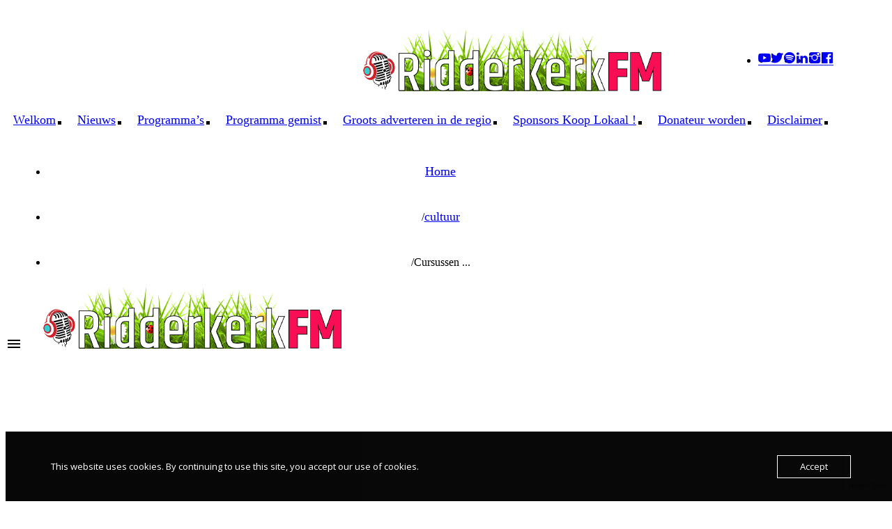

--- FILE ---
content_type: text/html; charset=UTF-8
request_url: https://www.ridderkerkfm.nl/2022/02/03/cursussen-muziekschool-ridderkerk-weer-van-start/
body_size: 15074
content:
<!doctype html>
<html class="no-js" lang="nl-NL">
	<head>
		<meta charset="UTF-8">
		<meta http-equiv="X-UA-Compatible" content="IE=edge">
		<meta name="viewport" content="width=device-width, initial-scale=1.0">		
		<meta name='robots' content='index, follow, max-image-preview:large, max-snippet:-1, max-video-preview:-1' />
	<style>img:is([sizes="auto" i], [sizes^="auto," i]) { contain-intrinsic-size: 3000px 1500px }</style>
	
	<!-- This site is optimized with the Yoast SEO plugin v26.6 - https://yoast.com/wordpress/plugins/seo/ -->
	<title>Cursussen Muziekschool Ridderkerk weer van start - Ridderkerk FM</title>
	<link rel="canonical" href="https://www.ridderkerkfm.nl/2022/02/03/cursussen-muziekschool-ridderkerk-weer-van-start/" />
	<meta property="og:locale" content="nl_NL" />
	<meta property="og:type" content="article" />
	<meta property="og:title" content="Cursussen Muziekschool Ridderkerk weer van start - Ridderkerk FM" />
	<meta property="og:description" content="Wie een cursus dans of muziek wil volgen kan weer terecht bij Muziekschool Ridderkerk. Deze maand starten er in Het Plein, Koningsplein 3, leuke korte cursussen! Daarnaast zijn er doorlopende cursussen waarop nog kan worden ingestroomd. In de week van 14 februari starten er korte muziekcursussen voor dreumesen, peuters, kleuters [&hellip;]" />
	<meta property="og:url" content="https://www.ridderkerkfm.nl/2022/02/03/cursussen-muziekschool-ridderkerk-weer-van-start/" />
	<meta property="og:site_name" content="Ridderkerk FM" />
	<meta property="article:published_time" content="2022-02-03T17:59:25+00:00" />
	<meta property="article:modified_time" content="2022-02-03T17:59:27+00:00" />
	<meta property="og:image" content="https://usercontent.one/wp/www.ridderkerkfm.nl/wp-content/uploads/2022/02/220203-Cursussen-Muziekschool-Ridderkerk-weer-van-start_Danny-van-der-Weck-1600x1067.jpg?media=1746730666" />
	<meta name="author" content="Paul" />
	<meta name="twitter:card" content="summary_large_image" />
	<meta name="twitter:label1" content="Geschreven door" />
	<meta name="twitter:data1" content="Paul" />
	<meta name="twitter:label2" content="Geschatte leestijd" />
	<meta name="twitter:data2" content="2 minuten" />
	<script type="application/ld+json" class="yoast-schema-graph">{"@context":"https://schema.org","@graph":[{"@type":"WebPage","@id":"https://www.ridderkerkfm.nl/2022/02/03/cursussen-muziekschool-ridderkerk-weer-van-start/","url":"https://www.ridderkerkfm.nl/2022/02/03/cursussen-muziekschool-ridderkerk-weer-van-start/","name":"Cursussen Muziekschool Ridderkerk weer van start - Ridderkerk FM","isPartOf":{"@id":"https://www.ridderkerkfm.nl/#website"},"primaryImageOfPage":{"@id":"https://www.ridderkerkfm.nl/2022/02/03/cursussen-muziekschool-ridderkerk-weer-van-start/#primaryimage"},"image":{"@id":"https://www.ridderkerkfm.nl/2022/02/03/cursussen-muziekschool-ridderkerk-weer-van-start/#primaryimage"},"thumbnailUrl":"https://www.ridderkerkfm.nl/wp-content/uploads/2022/02/220203-Cursussen-Muziekschool-Ridderkerk-weer-van-start_Danny-van-der-Weck-1600x1067.jpg","datePublished":"2022-02-03T17:59:25+00:00","dateModified":"2022-02-03T17:59:27+00:00","author":{"@id":"https://www.ridderkerkfm.nl/#/schema/person/7ec2fd69c48306efa859c9d3eaaefede"},"breadcrumb":{"@id":"https://www.ridderkerkfm.nl/2022/02/03/cursussen-muziekschool-ridderkerk-weer-van-start/#breadcrumb"},"inLanguage":"nl-NL","potentialAction":[{"@type":"ReadAction","target":["https://www.ridderkerkfm.nl/2022/02/03/cursussen-muziekschool-ridderkerk-weer-van-start/"]}]},{"@type":"ImageObject","inLanguage":"nl-NL","@id":"https://www.ridderkerkfm.nl/2022/02/03/cursussen-muziekschool-ridderkerk-weer-van-start/#primaryimage","url":"https://www.ridderkerkfm.nl/wp-content/uploads/2022/02/220203-Cursussen-Muziekschool-Ridderkerk-weer-van-start_Danny-van-der-Weck.jpg","contentUrl":"https://www.ridderkerkfm.nl/wp-content/uploads/2022/02/220203-Cursussen-Muziekschool-Ridderkerk-weer-van-start_Danny-van-der-Weck.jpg","width":2400,"height":1600},{"@type":"BreadcrumbList","@id":"https://www.ridderkerkfm.nl/2022/02/03/cursussen-muziekschool-ridderkerk-weer-van-start/#breadcrumb","itemListElement":[{"@type":"ListItem","position":1,"name":"Home","item":"https://www.ridderkerkfm.nl/"},{"@type":"ListItem","position":2,"name":"Nieuws","item":"https://www.ridderkerkfm.nl/nieuws/"},{"@type":"ListItem","position":3,"name":"Cursussen Muziekschool Ridderkerk weer van start"}]},{"@type":"WebSite","@id":"https://www.ridderkerkfm.nl/#website","url":"https://www.ridderkerkfm.nl/","name":"Ridderkerk FM","description":"Het geluid van de toekomst","potentialAction":[{"@type":"SearchAction","target":{"@type":"EntryPoint","urlTemplate":"https://www.ridderkerkfm.nl/?s={search_term_string}"},"query-input":{"@type":"PropertyValueSpecification","valueRequired":true,"valueName":"search_term_string"}}],"inLanguage":"nl-NL"},{"@type":"Person","@id":"https://www.ridderkerkfm.nl/#/schema/person/7ec2fd69c48306efa859c9d3eaaefede","name":"Paul","image":{"@type":"ImageObject","inLanguage":"nl-NL","@id":"https://www.ridderkerkfm.nl/#/schema/person/image/","url":"https://secure.gravatar.com/avatar/a9b89e03d0659e9fef2b4111af43933467aaabdc42ca4b092076670d355b29fe?s=96&d=mm&r=g","contentUrl":"https://secure.gravatar.com/avatar/a9b89e03d0659e9fef2b4111af43933467aaabdc42ca4b092076670d355b29fe?s=96&d=mm&r=g","caption":"Paul"},"url":"https://www.ridderkerkfm.nl/author/pwadmin/"}]}</script>
	<!-- / Yoast SEO plugin. -->


<link rel='dns-prefetch' href='//fonts.googleapis.com' />
<link rel="alternate" type="application/rss+xml" title="Ridderkerk FM &raquo; feed" href="https://www.ridderkerkfm.nl/feed/" />
<link rel="alternate" type="application/rss+xml" title="Ridderkerk FM &raquo; reacties feed" href="https://www.ridderkerkfm.nl/comments/feed/" />
<link rel="alternate" type="application/rss+xml" title="Ridderkerk FM &raquo; Cursussen Muziekschool Ridderkerk weer van start reacties feed" href="https://www.ridderkerkfm.nl/2022/02/03/cursussen-muziekschool-ridderkerk-weer-van-start/feed/" />
<script>
window._wpemojiSettings = {"baseUrl":"https:\/\/s.w.org\/images\/core\/emoji\/16.0.1\/72x72\/","ext":".png","svgUrl":"https:\/\/s.w.org\/images\/core\/emoji\/16.0.1\/svg\/","svgExt":".svg","source":{"concatemoji":"https:\/\/www.ridderkerkfm.nl\/wp-includes\/js\/wp-emoji-release.min.js?ver=6.8.3"}};
/*! This file is auto-generated */
!function(s,n){var o,i,e;function c(e){try{var t={supportTests:e,timestamp:(new Date).valueOf()};sessionStorage.setItem(o,JSON.stringify(t))}catch(e){}}function p(e,t,n){e.clearRect(0,0,e.canvas.width,e.canvas.height),e.fillText(t,0,0);var t=new Uint32Array(e.getImageData(0,0,e.canvas.width,e.canvas.height).data),a=(e.clearRect(0,0,e.canvas.width,e.canvas.height),e.fillText(n,0,0),new Uint32Array(e.getImageData(0,0,e.canvas.width,e.canvas.height).data));return t.every(function(e,t){return e===a[t]})}function u(e,t){e.clearRect(0,0,e.canvas.width,e.canvas.height),e.fillText(t,0,0);for(var n=e.getImageData(16,16,1,1),a=0;a<n.data.length;a++)if(0!==n.data[a])return!1;return!0}function f(e,t,n,a){switch(t){case"flag":return n(e,"\ud83c\udff3\ufe0f\u200d\u26a7\ufe0f","\ud83c\udff3\ufe0f\u200b\u26a7\ufe0f")?!1:!n(e,"\ud83c\udde8\ud83c\uddf6","\ud83c\udde8\u200b\ud83c\uddf6")&&!n(e,"\ud83c\udff4\udb40\udc67\udb40\udc62\udb40\udc65\udb40\udc6e\udb40\udc67\udb40\udc7f","\ud83c\udff4\u200b\udb40\udc67\u200b\udb40\udc62\u200b\udb40\udc65\u200b\udb40\udc6e\u200b\udb40\udc67\u200b\udb40\udc7f");case"emoji":return!a(e,"\ud83e\udedf")}return!1}function g(e,t,n,a){var r="undefined"!=typeof WorkerGlobalScope&&self instanceof WorkerGlobalScope?new OffscreenCanvas(300,150):s.createElement("canvas"),o=r.getContext("2d",{willReadFrequently:!0}),i=(o.textBaseline="top",o.font="600 32px Arial",{});return e.forEach(function(e){i[e]=t(o,e,n,a)}),i}function t(e){var t=s.createElement("script");t.src=e,t.defer=!0,s.head.appendChild(t)}"undefined"!=typeof Promise&&(o="wpEmojiSettingsSupports",i=["flag","emoji"],n.supports={everything:!0,everythingExceptFlag:!0},e=new Promise(function(e){s.addEventListener("DOMContentLoaded",e,{once:!0})}),new Promise(function(t){var n=function(){try{var e=JSON.parse(sessionStorage.getItem(o));if("object"==typeof e&&"number"==typeof e.timestamp&&(new Date).valueOf()<e.timestamp+604800&&"object"==typeof e.supportTests)return e.supportTests}catch(e){}return null}();if(!n){if("undefined"!=typeof Worker&&"undefined"!=typeof OffscreenCanvas&&"undefined"!=typeof URL&&URL.createObjectURL&&"undefined"!=typeof Blob)try{var e="postMessage("+g.toString()+"("+[JSON.stringify(i),f.toString(),p.toString(),u.toString()].join(",")+"));",a=new Blob([e],{type:"text/javascript"}),r=new Worker(URL.createObjectURL(a),{name:"wpTestEmojiSupports"});return void(r.onmessage=function(e){c(n=e.data),r.terminate(),t(n)})}catch(e){}c(n=g(i,f,p,u))}t(n)}).then(function(e){for(var t in e)n.supports[t]=e[t],n.supports.everything=n.supports.everything&&n.supports[t],"flag"!==t&&(n.supports.everythingExceptFlag=n.supports.everythingExceptFlag&&n.supports[t]);n.supports.everythingExceptFlag=n.supports.everythingExceptFlag&&!n.supports.flag,n.DOMReady=!1,n.readyCallback=function(){n.DOMReady=!0}}).then(function(){return e}).then(function(){var e;n.supports.everything||(n.readyCallback(),(e=n.source||{}).concatemoji?t(e.concatemoji):e.wpemoji&&e.twemoji&&(t(e.twemoji),t(e.wpemoji)))}))}((window,document),window._wpemojiSettings);
</script>
<link rel='stylesheet' id='twb-open-sans-css' href='https://fonts.googleapis.com/css?family=Open+Sans%3A300%2C400%2C500%2C600%2C700%2C800&#038;display=swap&#038;ver=6.8.3' media='all' />
<link rel='stylesheet' id='twbbwg-global-css' href='https://usercontent.one/wp/www.ridderkerkfm.nl/wp-content/plugins/photo-gallery/booster/assets/css/global.css?ver=1.0.0&media=1746730666' media='all' />
<style id='wp-emoji-styles-inline-css'>

	img.wp-smiley, img.emoji {
		display: inline !important;
		border: none !important;
		box-shadow: none !important;
		height: 1em !important;
		width: 1em !important;
		margin: 0 0.07em !important;
		vertical-align: -0.1em !important;
		background: none !important;
		padding: 0 !important;
	}
</style>
<link rel='stylesheet' id='wp-block-library-css' href='https://www.ridderkerkfm.nl/wp-includes/css/dist/block-library/style.min.css?ver=6.8.3' media='all' />
<style id='classic-theme-styles-inline-css'>
/*! This file is auto-generated */
.wp-block-button__link{color:#fff;background-color:#32373c;border-radius:9999px;box-shadow:none;text-decoration:none;padding:calc(.667em + 2px) calc(1.333em + 2px);font-size:1.125em}.wp-block-file__button{background:#32373c;color:#fff;text-decoration:none}
</style>
<style id='global-styles-inline-css'>
:root{--wp--preset--aspect-ratio--square: 1;--wp--preset--aspect-ratio--4-3: 4/3;--wp--preset--aspect-ratio--3-4: 3/4;--wp--preset--aspect-ratio--3-2: 3/2;--wp--preset--aspect-ratio--2-3: 2/3;--wp--preset--aspect-ratio--16-9: 16/9;--wp--preset--aspect-ratio--9-16: 9/16;--wp--preset--color--black: #000000;--wp--preset--color--cyan-bluish-gray: #abb8c3;--wp--preset--color--white: #ffffff;--wp--preset--color--pale-pink: #f78da7;--wp--preset--color--vivid-red: #cf2e2e;--wp--preset--color--luminous-vivid-orange: #ff6900;--wp--preset--color--luminous-vivid-amber: #fcb900;--wp--preset--color--light-green-cyan: #7bdcb5;--wp--preset--color--vivid-green-cyan: #00d084;--wp--preset--color--pale-cyan-blue: #8ed1fc;--wp--preset--color--vivid-cyan-blue: #0693e3;--wp--preset--color--vivid-purple: #9b51e0;--wp--preset--gradient--vivid-cyan-blue-to-vivid-purple: linear-gradient(135deg,rgba(6,147,227,1) 0%,rgb(155,81,224) 100%);--wp--preset--gradient--light-green-cyan-to-vivid-green-cyan: linear-gradient(135deg,rgb(122,220,180) 0%,rgb(0,208,130) 100%);--wp--preset--gradient--luminous-vivid-amber-to-luminous-vivid-orange: linear-gradient(135deg,rgba(252,185,0,1) 0%,rgba(255,105,0,1) 100%);--wp--preset--gradient--luminous-vivid-orange-to-vivid-red: linear-gradient(135deg,rgba(255,105,0,1) 0%,rgb(207,46,46) 100%);--wp--preset--gradient--very-light-gray-to-cyan-bluish-gray: linear-gradient(135deg,rgb(238,238,238) 0%,rgb(169,184,195) 100%);--wp--preset--gradient--cool-to-warm-spectrum: linear-gradient(135deg,rgb(74,234,220) 0%,rgb(151,120,209) 20%,rgb(207,42,186) 40%,rgb(238,44,130) 60%,rgb(251,105,98) 80%,rgb(254,248,76) 100%);--wp--preset--gradient--blush-light-purple: linear-gradient(135deg,rgb(255,206,236) 0%,rgb(152,150,240) 100%);--wp--preset--gradient--blush-bordeaux: linear-gradient(135deg,rgb(254,205,165) 0%,rgb(254,45,45) 50%,rgb(107,0,62) 100%);--wp--preset--gradient--luminous-dusk: linear-gradient(135deg,rgb(255,203,112) 0%,rgb(199,81,192) 50%,rgb(65,88,208) 100%);--wp--preset--gradient--pale-ocean: linear-gradient(135deg,rgb(255,245,203) 0%,rgb(182,227,212) 50%,rgb(51,167,181) 100%);--wp--preset--gradient--electric-grass: linear-gradient(135deg,rgb(202,248,128) 0%,rgb(113,206,126) 100%);--wp--preset--gradient--midnight: linear-gradient(135deg,rgb(2,3,129) 0%,rgb(40,116,252) 100%);--wp--preset--font-size--small: 13px;--wp--preset--font-size--medium: 20px;--wp--preset--font-size--large: 36px;--wp--preset--font-size--x-large: 42px;--wp--preset--spacing--20: 0.44rem;--wp--preset--spacing--30: 0.67rem;--wp--preset--spacing--40: 1rem;--wp--preset--spacing--50: 1.5rem;--wp--preset--spacing--60: 2.25rem;--wp--preset--spacing--70: 3.38rem;--wp--preset--spacing--80: 5.06rem;--wp--preset--shadow--natural: 6px 6px 9px rgba(0, 0, 0, 0.2);--wp--preset--shadow--deep: 12px 12px 50px rgba(0, 0, 0, 0.4);--wp--preset--shadow--sharp: 6px 6px 0px rgba(0, 0, 0, 0.2);--wp--preset--shadow--outlined: 6px 6px 0px -3px rgba(255, 255, 255, 1), 6px 6px rgba(0, 0, 0, 1);--wp--preset--shadow--crisp: 6px 6px 0px rgba(0, 0, 0, 1);}:where(.is-layout-flex){gap: 0.5em;}:where(.is-layout-grid){gap: 0.5em;}body .is-layout-flex{display: flex;}.is-layout-flex{flex-wrap: wrap;align-items: center;}.is-layout-flex > :is(*, div){margin: 0;}body .is-layout-grid{display: grid;}.is-layout-grid > :is(*, div){margin: 0;}:where(.wp-block-columns.is-layout-flex){gap: 2em;}:where(.wp-block-columns.is-layout-grid){gap: 2em;}:where(.wp-block-post-template.is-layout-flex){gap: 1.25em;}:where(.wp-block-post-template.is-layout-grid){gap: 1.25em;}.has-black-color{color: var(--wp--preset--color--black) !important;}.has-cyan-bluish-gray-color{color: var(--wp--preset--color--cyan-bluish-gray) !important;}.has-white-color{color: var(--wp--preset--color--white) !important;}.has-pale-pink-color{color: var(--wp--preset--color--pale-pink) !important;}.has-vivid-red-color{color: var(--wp--preset--color--vivid-red) !important;}.has-luminous-vivid-orange-color{color: var(--wp--preset--color--luminous-vivid-orange) !important;}.has-luminous-vivid-amber-color{color: var(--wp--preset--color--luminous-vivid-amber) !important;}.has-light-green-cyan-color{color: var(--wp--preset--color--light-green-cyan) !important;}.has-vivid-green-cyan-color{color: var(--wp--preset--color--vivid-green-cyan) !important;}.has-pale-cyan-blue-color{color: var(--wp--preset--color--pale-cyan-blue) !important;}.has-vivid-cyan-blue-color{color: var(--wp--preset--color--vivid-cyan-blue) !important;}.has-vivid-purple-color{color: var(--wp--preset--color--vivid-purple) !important;}.has-black-background-color{background-color: var(--wp--preset--color--black) !important;}.has-cyan-bluish-gray-background-color{background-color: var(--wp--preset--color--cyan-bluish-gray) !important;}.has-white-background-color{background-color: var(--wp--preset--color--white) !important;}.has-pale-pink-background-color{background-color: var(--wp--preset--color--pale-pink) !important;}.has-vivid-red-background-color{background-color: var(--wp--preset--color--vivid-red) !important;}.has-luminous-vivid-orange-background-color{background-color: var(--wp--preset--color--luminous-vivid-orange) !important;}.has-luminous-vivid-amber-background-color{background-color: var(--wp--preset--color--luminous-vivid-amber) !important;}.has-light-green-cyan-background-color{background-color: var(--wp--preset--color--light-green-cyan) !important;}.has-vivid-green-cyan-background-color{background-color: var(--wp--preset--color--vivid-green-cyan) !important;}.has-pale-cyan-blue-background-color{background-color: var(--wp--preset--color--pale-cyan-blue) !important;}.has-vivid-cyan-blue-background-color{background-color: var(--wp--preset--color--vivid-cyan-blue) !important;}.has-vivid-purple-background-color{background-color: var(--wp--preset--color--vivid-purple) !important;}.has-black-border-color{border-color: var(--wp--preset--color--black) !important;}.has-cyan-bluish-gray-border-color{border-color: var(--wp--preset--color--cyan-bluish-gray) !important;}.has-white-border-color{border-color: var(--wp--preset--color--white) !important;}.has-pale-pink-border-color{border-color: var(--wp--preset--color--pale-pink) !important;}.has-vivid-red-border-color{border-color: var(--wp--preset--color--vivid-red) !important;}.has-luminous-vivid-orange-border-color{border-color: var(--wp--preset--color--luminous-vivid-orange) !important;}.has-luminous-vivid-amber-border-color{border-color: var(--wp--preset--color--luminous-vivid-amber) !important;}.has-light-green-cyan-border-color{border-color: var(--wp--preset--color--light-green-cyan) !important;}.has-vivid-green-cyan-border-color{border-color: var(--wp--preset--color--vivid-green-cyan) !important;}.has-pale-cyan-blue-border-color{border-color: var(--wp--preset--color--pale-cyan-blue) !important;}.has-vivid-cyan-blue-border-color{border-color: var(--wp--preset--color--vivid-cyan-blue) !important;}.has-vivid-purple-border-color{border-color: var(--wp--preset--color--vivid-purple) !important;}.has-vivid-cyan-blue-to-vivid-purple-gradient-background{background: var(--wp--preset--gradient--vivid-cyan-blue-to-vivid-purple) !important;}.has-light-green-cyan-to-vivid-green-cyan-gradient-background{background: var(--wp--preset--gradient--light-green-cyan-to-vivid-green-cyan) !important;}.has-luminous-vivid-amber-to-luminous-vivid-orange-gradient-background{background: var(--wp--preset--gradient--luminous-vivid-amber-to-luminous-vivid-orange) !important;}.has-luminous-vivid-orange-to-vivid-red-gradient-background{background: var(--wp--preset--gradient--luminous-vivid-orange-to-vivid-red) !important;}.has-very-light-gray-to-cyan-bluish-gray-gradient-background{background: var(--wp--preset--gradient--very-light-gray-to-cyan-bluish-gray) !important;}.has-cool-to-warm-spectrum-gradient-background{background: var(--wp--preset--gradient--cool-to-warm-spectrum) !important;}.has-blush-light-purple-gradient-background{background: var(--wp--preset--gradient--blush-light-purple) !important;}.has-blush-bordeaux-gradient-background{background: var(--wp--preset--gradient--blush-bordeaux) !important;}.has-luminous-dusk-gradient-background{background: var(--wp--preset--gradient--luminous-dusk) !important;}.has-pale-ocean-gradient-background{background: var(--wp--preset--gradient--pale-ocean) !important;}.has-electric-grass-gradient-background{background: var(--wp--preset--gradient--electric-grass) !important;}.has-midnight-gradient-background{background: var(--wp--preset--gradient--midnight) !important;}.has-small-font-size{font-size: var(--wp--preset--font-size--small) !important;}.has-medium-font-size{font-size: var(--wp--preset--font-size--medium) !important;}.has-large-font-size{font-size: var(--wp--preset--font-size--large) !important;}.has-x-large-font-size{font-size: var(--wp--preset--font-size--x-large) !important;}
:where(.wp-block-post-template.is-layout-flex){gap: 1.25em;}:where(.wp-block-post-template.is-layout-grid){gap: 1.25em;}
:where(.wp-block-columns.is-layout-flex){gap: 2em;}:where(.wp-block-columns.is-layout-grid){gap: 2em;}
:root :where(.wp-block-pullquote){font-size: 1.5em;line-height: 1.6;}
</style>
<link rel='stylesheet' id='contact-form-7-css' href='https://usercontent.one/wp/www.ridderkerkfm.nl/wp-content/plugins/contact-form-7/includes/css/styles.css?ver=6.1.4&media=1746730666' media='all' />
<link rel='stylesheet' id='oc_cb_css_fr-css' href='https://usercontent.one/wp/www.ridderkerkfm.nl/wp-content/plugins/onecom-themes-plugins/assets/min-css/cookie-banner-frontend.min.css?ver=4.7.5&media=1746730666' media='all' />
<link rel='stylesheet' id='bwg_fonts-css' href='https://usercontent.one/wp/www.ridderkerkfm.nl/wp-content/plugins/photo-gallery/css/bwg-fonts/fonts.css?ver=0.0.1&media=1746730666' media='all' />
<link rel='stylesheet' id='sumoselect-css' href='https://usercontent.one/wp/www.ridderkerkfm.nl/wp-content/plugins/photo-gallery/css/sumoselect.min.css?ver=3.4.6&media=1746730666' media='all' />
<link rel='stylesheet' id='mCustomScrollbar-css' href='https://usercontent.one/wp/www.ridderkerkfm.nl/wp-content/plugins/photo-gallery/css/jquery.mCustomScrollbar.min.css?ver=3.1.5&media=1746730666' media='all' />
<link rel='stylesheet' id='bwg_googlefonts-css' href='https://fonts.googleapis.com/css?family=Ubuntu&#038;subset=greek,latin,greek-ext,vietnamese,cyrillic-ext,latin-ext,cyrillic' media='all' />
<link rel='stylesheet' id='bwg_frontend-css' href='https://usercontent.one/wp/www.ridderkerkfm.nl/wp-content/plugins/photo-gallery/css/styles.min.css?ver=1.8.35&media=1746730666' media='all' />
<link rel='stylesheet' id='qt-socicon-css' href='https://usercontent.one/wp/www.ridderkerkfm.nl/wp-content/themes/kentha/fonts/qt-socicon/qt-socicon.css?ver=3.2.2&media=1746730666' media='all' />
<link rel='stylesheet' id='material-icons-css' href='https://usercontent.one/wp/www.ridderkerkfm.nl/wp-content/themes/kentha/fonts/google-icons/material-icons.css?ver=3.2.2&media=1746730666' media='all' />
<link rel='stylesheet' id='qt-player-icons-css' href='https://usercontent.one/wp/www.ridderkerkfm.nl/wp-content/themes/kentha/fonts/qt-player-icons/style.css?ver=3.2.2&media=1746730666' media='all' />
<link rel='stylesheet' id='kentha-qt-main-min-css' href='https://usercontent.one/wp/www.ridderkerkfm.nl/wp-content/themes/kentha/css/qt-main-min.css?ver=3.2.2&media=1746730666' media='all' />
<link rel='stylesheet' id='kentha-qt-desktop-min-css' href='https://usercontent.one/wp/www.ridderkerkfm.nl/wp-content/themes/kentha/css/qt-desktop-min.css?ver=3.2.2&media=1746730666' media='only screen and (min-width: 1201px)' />
<link rel='stylesheet' id='kentha-qt-colors-min-css' href='https://usercontent.one/wp/www.ridderkerkfm.nl/wp-content/themes/kentha/css/qt-colors-min.css?ver=3.2.2&media=1746730666' media='all' />
<link rel='stylesheet' id='kentha-fonts-css' href='//fonts.googleapis.com/css?family=Montserrat%3A700%2C400%2C200%7COpen%2BSans%3A300%2C400%2C700&#038;ver=1.0.0' media='all' />
<link rel='stylesheet' id='kentha-qt-typography-css' href='https://usercontent.one/wp/www.ridderkerkfm.nl/wp-content/themes/kentha/css/qt-typography.css?ver=3.2.2&media=1746730666' media='all' />
<link rel='stylesheet' id='kentha-style-css' href='https://usercontent.one/wp/www.ridderkerkfm.nl/wp-content/themes/kentha/style.css?ver=3.2.2&media=1746730666' media='all' />
<script src="https://www.ridderkerkfm.nl/wp-includes/js/jquery/jquery.min.js?ver=3.7.1" id="jquery-core-js"></script>
<script src="https://www.ridderkerkfm.nl/wp-includes/js/jquery/jquery-migrate.min.js?ver=3.4.1" id="jquery-migrate-js"></script>
<script src="https://usercontent.one/wp/www.ridderkerkfm.nl/wp-content/plugins/photo-gallery/booster/assets/js/circle-progress.js?ver=1.2.2&media=1746730666" id="twbbwg-circle-js"></script>
<script id="twbbwg-global-js-extra">
var twb = {"nonce":"d8aa569d48","ajax_url":"https:\/\/www.ridderkerkfm.nl\/wp-admin\/admin-ajax.php","plugin_url":"https:\/\/www.ridderkerkfm.nl\/wp-content\/plugins\/photo-gallery\/booster","href":"https:\/\/www.ridderkerkfm.nl\/wp-admin\/admin.php?page=twbbwg_photo-gallery"};
var twb = {"nonce":"d8aa569d48","ajax_url":"https:\/\/www.ridderkerkfm.nl\/wp-admin\/admin-ajax.php","plugin_url":"https:\/\/www.ridderkerkfm.nl\/wp-content\/plugins\/photo-gallery\/booster","href":"https:\/\/www.ridderkerkfm.nl\/wp-admin\/admin.php?page=twbbwg_photo-gallery"};
</script>
<script src="https://usercontent.one/wp/www.ridderkerkfm.nl/wp-content/plugins/photo-gallery/booster/assets/js/global.js?ver=1.0.0&media=1746730666" id="twbbwg-global-js"></script>
<script src="https://usercontent.one/wp/www.ridderkerkfm.nl/wp-content/plugins/photo-gallery/js/jquery.sumoselect.min.js?ver=3.4.6&media=1746730666" id="sumoselect-js"></script>
<script src="https://usercontent.one/wp/www.ridderkerkfm.nl/wp-content/plugins/photo-gallery/js/tocca.min.js?ver=2.0.9&media=1746730666" id="bwg_mobile-js"></script>
<script src="https://usercontent.one/wp/www.ridderkerkfm.nl/wp-content/plugins/photo-gallery/js/jquery.mCustomScrollbar.concat.min.js?ver=3.1.5&media=1746730666" id="mCustomScrollbar-js"></script>
<script src="https://usercontent.one/wp/www.ridderkerkfm.nl/wp-content/plugins/photo-gallery/js/jquery.fullscreen.min.js?ver=0.6.0&media=1746730666" id="jquery-fullscreen-js"></script>
<script id="bwg_frontend-js-extra">
var bwg_objectsL10n = {"bwg_field_required":"veld is vereist.","bwg_mail_validation":"Dit is geen geldig e-mailadres.","bwg_search_result":"Er zijn geen afbeeldingen gevonden die voldoen aan de zoekopdracht.","bwg_select_tag":"Selecteer tag","bwg_order_by":"Sorteer op","bwg_search":"Zoeken","bwg_show_ecommerce":"Toon eCommerce","bwg_hide_ecommerce":"Verberg Ecommerce","bwg_show_comments":"Toon reacties","bwg_hide_comments":"Verberg reacties","bwg_restore":"Terugzetten","bwg_maximize":"Maximaliseren","bwg_fullscreen":"Volledig scherm","bwg_exit_fullscreen":"Volledig scherm afsluiten","bwg_search_tag":"ZOEKEN...","bwg_tag_no_match":"Geen tags gevonden","bwg_all_tags_selected":"Alle tags geselecteerd","bwg_tags_selected":"tags geselecteerd","play":"Afspelen","pause":"Pauze","is_pro":"","bwg_play":"Afspelen","bwg_pause":"Pauze","bwg_hide_info":"Informatie verbergen","bwg_show_info":"Informatie weergeven","bwg_hide_rating":"Verberg waardering","bwg_show_rating":"Toon beoordeling","ok":"OK","cancel":"Annuleren","select_all":"Alles selecteren","lazy_load":"0","lazy_loader":"https:\/\/www.ridderkerkfm.nl\/wp-content\/plugins\/photo-gallery\/images\/ajax_loader.png","front_ajax":"0","bwg_tag_see_all":"bekijk alle tags","bwg_tag_see_less":"minder tags zien"};
</script>
<script src="https://usercontent.one/wp/www.ridderkerkfm.nl/wp-content/plugins/photo-gallery/js/scripts.min.js?ver=1.8.35&media=1746730666" id="bwg_frontend-js"></script>
<link rel="https://api.w.org/" href="https://www.ridderkerkfm.nl/wp-json/" /><link rel="alternate" title="JSON" type="application/json" href="https://www.ridderkerkfm.nl/wp-json/wp/v2/posts/14422" /><link rel="EditURI" type="application/rsd+xml" title="RSD" href="https://www.ridderkerkfm.nl/xmlrpc.php?rsd" />
<meta name="generator" content="WordPress 6.8.3" />
<link rel='shortlink' href='https://www.ridderkerkfm.nl/?p=14422' />
<link rel="alternate" title="oEmbed (JSON)" type="application/json+oembed" href="https://www.ridderkerkfm.nl/wp-json/oembed/1.0/embed?url=https%3A%2F%2Fwww.ridderkerkfm.nl%2F2022%2F02%2F03%2Fcursussen-muziekschool-ridderkerk-weer-van-start%2F" />
<link rel="alternate" title="oEmbed (XML)" type="text/xml+oembed" href="https://www.ridderkerkfm.nl/wp-json/oembed/1.0/embed?url=https%3A%2F%2Fwww.ridderkerkfm.nl%2F2022%2F02%2F03%2Fcursussen-muziekschool-ridderkerk-weer-van-start%2F&#038;format=xml" />
<style>[class*=" icon-oc-"],[class^=icon-oc-]{speak:none;font-style:normal;font-weight:400;font-variant:normal;text-transform:none;line-height:1;-webkit-font-smoothing:antialiased;-moz-osx-font-smoothing:grayscale}.icon-oc-one-com-white-32px-fill:before{content:"901"}.icon-oc-one-com:before{content:"900"}#one-com-icon,.toplevel_page_onecom-wp .wp-menu-image{speak:none;display:flex;align-items:center;justify-content:center;text-transform:none;line-height:1;-webkit-font-smoothing:antialiased;-moz-osx-font-smoothing:grayscale}.onecom-wp-admin-bar-item>a,.toplevel_page_onecom-wp>.wp-menu-name{font-size:16px;font-weight:400;line-height:1}.toplevel_page_onecom-wp>.wp-menu-name img{width:69px;height:9px;}.wp-submenu-wrap.wp-submenu>.wp-submenu-head>img{width:88px;height:auto}.onecom-wp-admin-bar-item>a img{height:7px!important}.onecom-wp-admin-bar-item>a img,.toplevel_page_onecom-wp>.wp-menu-name img{opacity:.8}.onecom-wp-admin-bar-item.hover>a img,.toplevel_page_onecom-wp.wp-has-current-submenu>.wp-menu-name img,li.opensub>a.toplevel_page_onecom-wp>.wp-menu-name img{opacity:1}#one-com-icon:before,.onecom-wp-admin-bar-item>a:before,.toplevel_page_onecom-wp>.wp-menu-image:before{content:'';position:static!important;background-color:rgba(240,245,250,.4);border-radius:102px;width:18px;height:18px;padding:0!important}.onecom-wp-admin-bar-item>a:before{width:14px;height:14px}.onecom-wp-admin-bar-item.hover>a:before,.toplevel_page_onecom-wp.opensub>a>.wp-menu-image:before,.toplevel_page_onecom-wp.wp-has-current-submenu>.wp-menu-image:before{background-color:#76b82a}.onecom-wp-admin-bar-item>a{display:inline-flex!important;align-items:center;justify-content:center}#one-com-logo-wrapper{font-size:4em}#one-com-icon{vertical-align:middle}.imagify-welcome{display:none !important;}</style><link rel="icon" href="https://usercontent.one/wp/www.ridderkerkfm.nl/wp-content/uploads/2021/05/cropped-RFM-vierkant-32x32.png?media=1746730666" sizes="32x32" />
<link rel="icon" href="https://usercontent.one/wp/www.ridderkerkfm.nl/wp-content/uploads/2021/05/cropped-RFM-vierkant-192x192.png?media=1746730666" sizes="192x192" />
<link rel="apple-touch-icon" href="https://usercontent.one/wp/www.ridderkerkfm.nl/wp-content/uploads/2021/05/cropped-RFM-vierkant-180x180.png?media=1746730666" />
<meta name="msapplication-TileImage" content="https://usercontent.one/wp/www.ridderkerkfm.nl/wp-content/uploads/2021/05/cropped-RFM-vierkant-270x270.png?media=1746730666" />
		<style id="wp-custom-css">
			nav ul a { font-size: 18px }
[type="radio"]:not(:checked), [type="radio"]:checked {
    position: unset;
    left: -9999px;
    opacity: 100;
}
video, source { position: relative; }		</style>
			</head>
	<body id="qtBody" class="wp-singular post-template-default single single-post postid-14422 single-format-standard wp-theme-kentha qt-body is_osx is_safari qt-template- qt-body-menu-center" data-start>
				
				<div id="qt-mobile-menu" class="side-nav qt-content-primary">
			<ul class="qt-side-nav  qt-dropdown-menu">
	<li>
		<span class="qt-closesidenav">
			<i class='material-icons'>close</i> Close		</span>
	</li>
				<li class="qt-social-linkicon">
				<a href="https://www.youtube.com/channel/UCBNgZtZUyPCdoacGrcADLDg/" class="qw-disableembedding qw_social" target="_blank"><i class="qt-socicon-youtube qt-socialicon"></i>
				</a>
			</li>
					<li class="qt-social-linkicon">
				<a href="https://twitter.com/RidderkerkFM" class="qw-disableembedding qw_social" target="_blank"><i class="qt-socicon-twitter qt-socialicon"></i>
				</a>
			</li>
					<li class="qt-social-linkicon">
				<a href="https://open.spotify.com/show/2G4WG8ikUwR4X6Y8owJih1" class="qw-disableembedding qw_social" target="_blank"><i class="qt-socicon-spotify qt-socialicon"></i>
				</a>
			</li>
					<li class="qt-social-linkicon">
				<a href="https://www.linkedin.com/in/ridderkerk-fm-76196020a/" class="qw-disableembedding qw_social" target="_blank"><i class="qt-socicon-linkedin qt-socialicon"></i>
				</a>
			</li>
					<li class="qt-social-linkicon">
				<a href="https://www.instagram.com/ridderkerkfm/?hl=nl" class="qw-disableembedding qw_social" target="_blank"><i class="qt-socicon-instagram qt-socialicon"></i>
				</a>
			</li>
					<li class="qt-social-linkicon">
				<a href="https://www.facebook.com/RidderkerkFM" class="qw-disableembedding qw_social" target="_blank"><i class="qt-socicon-facebook qt-socialicon"></i>
				</a>
			</li>
			<li class="qt-clearfix">
	</li>
	<li id="menu-item-17599" class="menu-item menu-item-type-post_type menu-item-object-page menu-item-home menu-item-17599 qt-menuitem"><a href="https://www.ridderkerkfm.nl/">Welkom</a></li>
<li id="menu-item-17600" class="menu-item menu-item-type-post_type menu-item-object-page current_page_parent menu-item-has-children menu-item-17600 qt-menuitem"><a href="https://www.ridderkerkfm.nl/nieuws/">Nieuws</a>
<ul class="sub-menu">
	<li id="menu-item-20174" class="menu-item menu-item-type-post_type menu-item-object-page menu-item-20174 qt-menuitem"><a href="https://www.ridderkerkfm.nl/112-meldingen/">112 Meldingen</a></li>
	<li id="menu-item-17945" class="menu-item menu-item-type-post_type menu-item-object-page menu-item-17945 qt-menuitem"><a href="https://www.ridderkerkfm.nl/politie-nieuws/">Politie nieuws</a></li>
</ul>
</li>
<li id="menu-item-17601" class="menu-item menu-item-type-post_type menu-item-object-page menu-item-17601 qt-menuitem"><a href="https://www.ridderkerkfm.nl/programmas/">Programma’s</a></li>
<li id="menu-item-17602" class="menu-item menu-item-type-post_type menu-item-object-page menu-item-17602 qt-menuitem"><a href="https://www.ridderkerkfm.nl/programma-gemist/">Programma gemist</a></li>
<li id="menu-item-17603" class="menu-item menu-item-type-post_type menu-item-object-page menu-item-17603 qt-menuitem"><a href="https://www.ridderkerkfm.nl/groots-adverteren-in-de-regio/">Groots adverteren in de regio</a></li>
<li id="menu-item-17604" class="menu-item menu-item-type-post_type menu-item-object-page menu-item-17604 qt-menuitem"><a href="https://www.ridderkerkfm.nl/sponsors-koop-lokaal/">Sponsors Koop Lokaal !</a></li>
<li id="menu-item-18450" class="menu-item menu-item-type-post_type menu-item-object-page menu-item-18450 qt-menuitem"><a href="https://www.ridderkerkfm.nl/donateur-worden/">Donateur worden</a></li>
<li id="menu-item-17605" class="menu-item menu-item-type-post_type menu-item-object-page menu-item-privacy-policy menu-item-17605 qt-menuitem"><a rel="privacy-policy" href="https://www.ridderkerkfm.nl/privacybeleid/">Disclaimer</a></li>
</ul>		</div>

		
		<div id="qtMasterContainter" class="qt-parentcontainer">

			<nav class="qt-menubar qt-menubar-center nav-wrapper hide-on-xl-and-down" >
		<div class="qt-content-primary-dark qt-menubg-color">
			</div>
		<div class="qt-container-l">
		<ul class="qt-menu-secondary">
			<li class="qt-3dswitch">
							</li>
			<li class="qt-centerlogo">
				<span>
					<a href="https://www.ridderkerkfm.nl/" class="qt-logo-link qt-fontsize-h3"><img src="https://usercontent.one/wp/www.ridderkerkfm.nl/wp-content/uploads/2021/03/RFM_lente_small.png?media=1746730666" alt="Home"></a>
				</span>
			</li>
						<li class="qt-soc-count qt-social-linkicon">
				<a href="https://www.facebook.com/RidderkerkFM" class="qw-disableembedding qw_social" target="_blank"><i class="qt-socicon-facebook qt-socialicon"></i>
								</a>
			</li>
					<li class="qt-soc-count qt-social-linkicon">
				<a href="https://www.instagram.com/ridderkerkfm/?hl=nl" class="qw-disableembedding qw_social" target="_blank"><i class="qt-socicon-instagram qt-socialicon"></i>
								</a>
			</li>
					<li class="qt-soc-count qt-social-linkicon">
				<a href="https://www.linkedin.com/in/ridderkerk-fm-76196020a/" class="qw-disableembedding qw_social" target="_blank"><i class="qt-socicon-linkedin qt-socialicon"></i>
								</a>
			</li>
					<li class="qt-soc-count qt-social-linkicon">
				<a href="https://open.spotify.com/show/2G4WG8ikUwR4X6Y8owJih1" class="qw-disableembedding qw_social" target="_blank"><i class="qt-socicon-spotify qt-socialicon"></i>
								</a>
			</li>
					<li class="qt-soc-count qt-social-linkicon">
				<a href="https://twitter.com/RidderkerkFM" class="qw-disableembedding qw_social" target="_blank"><i class="qt-socicon-twitter qt-socialicon"></i>
								</a>
			</li>
					<li class="qt-soc-count qt-social-linkicon">
				<a href="https://www.youtube.com/channel/UCBNgZtZUyPCdoacGrcADLDg/" class="qw-disableembedding qw_social" target="_blank"><i class="qt-socicon-youtube qt-socialicon"></i>
								</a>
			</li>
				</ul>
	</div>
			<ul class="qt-desktopmenu">
		<li class="menu-item menu-item-type-post_type menu-item-object-page menu-item-home menu-item-17599 qt-menuitem"><a href="https://www.ridderkerkfm.nl/">Welkom</a></li>
<li class="menu-item menu-item-type-post_type menu-item-object-page current_page_parent menu-item-has-children menu-item-17600 qt-menuitem"><a href="https://www.ridderkerkfm.nl/nieuws/">Nieuws</a>
<ul class="sub-menu">
	<li class="menu-item menu-item-type-post_type menu-item-object-page menu-item-20174 qt-menuitem"><a href="https://www.ridderkerkfm.nl/112-meldingen/">112 Meldingen</a></li>
	<li class="menu-item menu-item-type-post_type menu-item-object-page menu-item-17945 qt-menuitem"><a href="https://www.ridderkerkfm.nl/politie-nieuws/">Politie nieuws</a></li>
</ul>
</li>
<li class="menu-item menu-item-type-post_type menu-item-object-page menu-item-17601 qt-menuitem"><a href="https://www.ridderkerkfm.nl/programmas/">Programma’s</a></li>
<li class="menu-item menu-item-type-post_type menu-item-object-page menu-item-17602 qt-menuitem"><a href="https://www.ridderkerkfm.nl/programma-gemist/">Programma gemist</a></li>
<li class="menu-item menu-item-type-post_type menu-item-object-page menu-item-17603 qt-menuitem"><a href="https://www.ridderkerkfm.nl/groots-adverteren-in-de-regio/">Groots adverteren in de regio</a></li>
<li class="menu-item menu-item-type-post_type menu-item-object-page menu-item-17604 qt-menuitem"><a href="https://www.ridderkerkfm.nl/sponsors-koop-lokaal/">Sponsors Koop Lokaal !</a></li>
<li class="menu-item menu-item-type-post_type menu-item-object-page menu-item-18450 qt-menuitem"><a href="https://www.ridderkerkfm.nl/donateur-worden/">Donateur worden</a></li>
<li class="menu-item menu-item-type-post_type menu-item-object-page menu-item-privacy-policy menu-item-17605 qt-menuitem"><a rel="privacy-policy" href="https://www.ridderkerkfm.nl/privacybeleid/">Disclaimer</a></li>
		</ul>
				<div class="qt-container-l">
		<ul id="qtBreadcrumb" class="qt-breadcrumb qt-item-metas qt-clearfix">

			<li><a href="https://www.ridderkerkfm.nl/">Home</a></li>
						<li>/<a href="https://www.ridderkerkfm.nl/category/cultuur/" rel="category tag">cultuur</a></li>
							<li>/<span>Cursussen ...</span></li>
			</ul>

	</div>
	</nav>
						<div id="qt-mob-navbar" class="qt-mobilemenu hide-on-xl-only qt-center qt-content-primary">
				<span id="qwMenuToggle" data-activates="qt-mobile-menu" class="qt-menuswitch button-collapse qt-btn qt-btn-xl left">
	<i class='material-icons'>
	  menu
	</i>
</span>
<a class="qt-logo-text" href="https://www.ridderkerkfm.nl/"><img src="https://usercontent.one/wp/www.ridderkerkfm.nl/wp-content/uploads/2021/03/RFM_lente_small.png?media=1746730666" alt="Home"></a>
			</div>
			<!-- ======================= MAIN SECTION  ======================= -->
<div id="maincontent">
	<div class="qt-main qt-clearfix qt-3dfx-content">
					<div id="qtPageBg"   data-start="opacity:1" data-50p="opacity:0" >
					<div class="qt-pagebg-in" data-bgimage="https://usercontent.one/wp/www.ridderkerkfm.nl/wp-content/uploads/2020/04/slide1.jpg?media=1746730666"></div>
					<div class="qt-darken-bg-30"></div>
	</div>
		<article id="qtarticle" class="qt-container qt-main-contents post-14422 post type-post status-publish format-standard hentry category-cultuur">
			<header id="qt-pageheader" class="qt-pageheader qt-intro__fx qt-negative" data-start>
				<div class="qt-pageheader__in">
					<span class="qt-tags">
						<a href="https://www.ridderkerkfm.nl/category/cultuur/">cultuur</a>					</span>
					<h1 class="qt-caption">Cursussen Muziekschool Ridderkerk weer van start</h1>
					<span class="qt-item-metas">Paul | 3 februari 2022</span>
					<hr class="qt-capseparator">
				</div>
			</header>
			<div class="row">
				<div class="col s12 m12 l8">
					
										<div class="qt-the-content qt-paper qt-paddedcontent qt-card">
						<div class="qt-the-content">
							
<p><strong>Wie een cursus dans of muziek wil volgen kan weer terecht bij Muziekschool Ridderkerk. Deze maand starten er in Het Plein, Koningsplein 3, leuke korte cursussen! Daarnaast zijn er doorlopende cursussen waarop nog kan worden ingestroomd.</strong></p>



<p>In de week van 14 februari starten er korte muziekcursussen voor dreumesen, peuters, kleuters en kinderen. Ook zijn er iedere woensdag danslessen voor peuters en kleuters. Jongeren die in een band willen spelen kunnen zich aanmelden voor Popschool Bandlessen en iedereen die een instrument wil leren bespelen kan kiezen uit ruim 20 instrumenten. En voor wie in een orkest samen muziek wil maken is er het Ridderkerks Jeugd Ensemble (6-20 jaar). De online <a href="https://www.tobe.nl/cursussen/#vinder">Cursusvinder</a> is er om te helpen met het kiezen van een cursus, door te selecteren op leeftijd, dag(deel) en thema.</p>



<p><strong>Ridderkerkpas en Klantenservice<br></strong>Het is mogelijk om een cursus te betalen met tegoed van de Ridderkerkpas. De Klantenservice van Muziekschool Ridderkerk staat klaar voor iedereen die vragen heeft of extra hulp kan gebruiken bij het kiezen van een cursus. Bereikbaar via <a href="mailto:klant@tobe.nl">klant@tobe.nl</a> en 078-6133144.<br></p>



<figure class="wp-block-image size-large"><img fetchpriority="high" decoding="async" width="1600" height="1067" src="https://usercontent.one/wp/www.ridderkerkfm.nl/wp-content/uploads/2022/02/220203-Cursussen-Muziekschool-Ridderkerk-weer-van-start_Danny-van-der-Weck-1600x1067.jpg?media=1746730666" alt="" class="wp-image-14423" srcset="https://usercontent.one/wp/www.ridderkerkfm.nl/wp-content/uploads/2022/02/220203-Cursussen-Muziekschool-Ridderkerk-weer-van-start_Danny-van-der-Weck-1600x1067.jpg?media=1746730666 1600w, https://usercontent.one/wp/www.ridderkerkfm.nl/wp-content/uploads/2022/02/220203-Cursussen-Muziekschool-Ridderkerk-weer-van-start_Danny-van-der-Weck-720x480.jpg?media=1746730666 720w, https://usercontent.one/wp/www.ridderkerkfm.nl/wp-content/uploads/2022/02/220203-Cursussen-Muziekschool-Ridderkerk-weer-van-start_Danny-van-der-Weck-756x504.jpg?media=1746730666 756w, https://usercontent.one/wp/www.ridderkerkfm.nl/wp-content/uploads/2022/02/220203-Cursussen-Muziekschool-Ridderkerk-weer-van-start_Danny-van-der-Weck-768x512.jpg?media=1746730666 768w, https://usercontent.one/wp/www.ridderkerkfm.nl/wp-content/uploads/2022/02/220203-Cursussen-Muziekschool-Ridderkerk-weer-van-start_Danny-van-der-Weck-1536x1024.jpg?media=1746730666 1536w, https://usercontent.one/wp/www.ridderkerkfm.nl/wp-content/uploads/2022/02/220203-Cursussen-Muziekschool-Ridderkerk-weer-van-start_Danny-van-der-Weck-2048x1365.jpg?media=1746730666 2048w, https://usercontent.one/wp/www.ridderkerkfm.nl/wp-content/uploads/2022/02/220203-Cursussen-Muziekschool-Ridderkerk-weer-van-start_Danny-van-der-Weck-272x182.jpg?media=1746730666 272w" sizes="(max-width: 1600px) 100vw, 1600px" /><figcaption><em>Cursussen Muziekschool Ridderkerk weer van start_Danny van der Weck</em></figcaption></figure>



<figure class="wp-block-image size-large"><img decoding="async" width="1600" height="1067" src="https://usercontent.one/wp/www.ridderkerkfm.nl/wp-content/uploads/2022/02/220203-Cursussen-Muziekschool-Ridderkerk-weer-van-start_Peter-Verheijen-1600x1067.jpg?media=1746730666" alt="" class="wp-image-14424" srcset="https://usercontent.one/wp/www.ridderkerkfm.nl/wp-content/uploads/2022/02/220203-Cursussen-Muziekschool-Ridderkerk-weer-van-start_Peter-Verheijen-1600x1067.jpg?media=1746730666 1600w, https://usercontent.one/wp/www.ridderkerkfm.nl/wp-content/uploads/2022/02/220203-Cursussen-Muziekschool-Ridderkerk-weer-van-start_Peter-Verheijen-scaled-720x480.jpg?media=1746730666 720w, https://usercontent.one/wp/www.ridderkerkfm.nl/wp-content/uploads/2022/02/220203-Cursussen-Muziekschool-Ridderkerk-weer-van-start_Peter-Verheijen-756x504.jpg?media=1746730666 756w, https://usercontent.one/wp/www.ridderkerkfm.nl/wp-content/uploads/2022/02/220203-Cursussen-Muziekschool-Ridderkerk-weer-van-start_Peter-Verheijen-768x512.jpg?media=1746730666 768w, https://usercontent.one/wp/www.ridderkerkfm.nl/wp-content/uploads/2022/02/220203-Cursussen-Muziekschool-Ridderkerk-weer-van-start_Peter-Verheijen-1536x1024.jpg?media=1746730666 1536w, https://usercontent.one/wp/www.ridderkerkfm.nl/wp-content/uploads/2022/02/220203-Cursussen-Muziekschool-Ridderkerk-weer-van-start_Peter-Verheijen-2048x1365.jpg?media=1746730666 2048w, https://usercontent.one/wp/www.ridderkerkfm.nl/wp-content/uploads/2022/02/220203-Cursussen-Muziekschool-Ridderkerk-weer-van-start_Peter-Verheijen-272x182.jpg?media=1746730666 272w" sizes="(max-width: 1600px) 100vw, 1600px" /><figcaption><em>Gemaakt op Dordrecht on 21  Nov 2020 door Peter Verheijen Fotografie ToBe Groepslessen</em></figcaption></figure>
		<p class="qt-item-metas">
			Written by <a href="https://www.ridderkerkfm.nl/author/pwadmin/" class="qt-authorname">Paul</a>
		</p>
								</div>
					</div>
										

	<div class="qt-vertical-padding-s qt-commentsblock qt-negative">
		<h3 class="qt-commentscaption"><span>Comments</span></h3>
		<p class="qt-item-metas qt-commentscount">
		This post currently has no comments.		</p>
	</div>
	<div id="comments" class="comments-area comments-list qt-part-post-comments qt-spacer-s qt-paper qt-paddedcontent qt-card">
				
						<div id="respond" class="comment-respond">
		<h4 id="reply-title" class="comment-reply-title qt-spacer-s">Leave a Reply<span class="qt-cancel-reply"><a rel="nofollow" id="cancel-comment-reply-link" href="/2022/02/03/cursussen-muziekschool-ridderkerk-weer-van-start/#respond" style="display:none;"><span class="qt-btn qt-btn-s"><i class="material-icons">cancel</i> Cancel</span></a></span></h4><form action="https://www.ridderkerkfm.nl/wp-comments-post.php" method="post" id="qw-commentform" class="qt-clearfix"><div class="input-field"><textarea id="comment" name="comment" required="required" class="materialize-textarea"></textarea><label for="comment">Comment*</label></div>
					
					<div class="input-field">
						<input id="author" name="author" type="text"  value="">
						<label for="author">Name*</label>
					</div>

					<div class="input-field">
						<input id="email" name="email" type="text" value="">
						<label for="email">Email*</label>
					</div>

					<div class="input-field">
						<input id="url" name="url" type="text" value="">
						<label for="url">Website</label>
					</div>

					<div class="input-field">
					<p class="comment-form-cookies-consent"><input id="wp-comment-cookies-consent" name="wp-comment-cookies-consent" type="checkbox" value="yes" /><label for="wp-comment-cookies-consent">Save my name, email, and website in this browser for the next time I comment.</label></p>
					</div><hr class="qt-spacer-s">
<p><label for="wpcaptcha_captcha">Are you human? Please solve: <img class="wpcaptcha-captcha-img" style="vertical-align: text-top;" src="[data-uri]" alt="Captcha" /><input class="input" type="text" size="3" name="wpcaptcha_captcha[7088]" id="wpcaptcha_captcha" value=""/><input type="hidden" name="wpcaptcha_captcha_token[7088]" id="wpcaptcha_captcha_token" value="ce293271ea56be55637a77a7ae1bb920" /></label></p><br /><p class="form-submit"><input name="submit" type="submit" id="qw-submit" class="qt-btn qt-btn-l qt-btn-primary" value="Post Comment" /> <input type='hidden' name='comment_post_ID' value='14422' id='comment_post_ID' />
<input type='hidden' name='comment_parent' id='comment_parent' value='0' />
</p></form>	</div><!-- #respond -->
			
	</div><!-- #comments -->
					<hr class="qt-spacer-m">
				</div>
				<div class="qt-sidebar col s12 m12 l4">
						<div class="qt-part-share qt-content-primary qt-card qt-negative">	
		<a class="qt-btn-fb" target="_blank" href="https://www.facebook.com/sharer/sharer.php?u=https%3A%2F%2Fwww.ridderkerkfm.nl%2F2022%2F02%2F03%2Fcursussen-muziekschool-ridderkerk-weer-van-start%2F"><i class="qt-socicon-facebook"></i></a>
		<a class="qt-btn-tw" target="_blank" href="https://twitter.com/intent/tweet?url=https%3A%2F%2Fwww.ridderkerkfm.nl%2F2022%2F02%2F03%2Fcursussen-muziekschool-ridderkerk-weer-van-start%2F"><i class="qt-socicon-twitter"></i></a>
		<a class="qt-btn-gp" target="_blank" href="https://plus.google.com/share?url=https%3A%2F%2Fwww.ridderkerkfm.nl%2F2022%2F02%2F03%2Fcursussen-muziekschool-ridderkerk-weer-van-start%2F"><i class="qt-socicon-googleplus"></i></a>
		<a class="qt-btn-pi" target="_blank" href="https://www.pinterest.es/pin/create/bookmarklet/?url=https%3A%2F%2Fwww.ridderkerkfm.nl%2F2022%2F02%2F03%2Fcursussen-muziekschool-ridderkerk-weer-van-start%2F"><i class="qt-socicon-pinterest"></i></a>
	</div>
						<!-- SIDEBAR ================================================== -->
<div class="qt-paper qt-paddedcontent  qt-card">
	<ul id="qtSidebar" class="qt-widgets qt-sidebar-main  qt-content-aside row"  data-collapsible="accordion">
		<li id="block-36" class="qt-ms-item qt-widget col s12 m12 l12">
<figure class="wp-block-image size-full"><img decoding="async" width="2560" height="1810" src="https://usercontent.one/wp/www.ridderkerkfm.nl/wp-content/uploads/2025/12/logo-corine-scaled.jpg?media=1746730666" alt="" class="wp-image-27537" srcset="https://usercontent.one/wp/www.ridderkerkfm.nl/wp-content/uploads/2025/12/logo-corine-scaled.jpg?media=1746730666 2560w, https://usercontent.one/wp/www.ridderkerkfm.nl/wp-content/uploads/2025/12/logo-corine-756x534.jpg?media=1746730666 756w, https://usercontent.one/wp/www.ridderkerkfm.nl/wp-content/uploads/2025/12/logo-corine-1600x1131.jpg?media=1746730666 1600w, https://usercontent.one/wp/www.ridderkerkfm.nl/wp-content/uploads/2025/12/logo-corine-768x543.jpg?media=1746730666 768w, https://usercontent.one/wp/www.ridderkerkfm.nl/wp-content/uploads/2025/12/logo-corine-1536x1086.jpg?media=1746730666 1536w, https://usercontent.one/wp/www.ridderkerkfm.nl/wp-content/uploads/2025/12/logo-corine-2048x1448.jpg?media=1746730666 2048w" sizes="(max-width: 2560px) 100vw, 2560px" /></figure>
</li><li id="media_image-29" class="qt-ms-item qt-widget col s12 m12 l12"><h5 class="qt-widget-title"><span>Sweetie Honey Pie</span></h5><a href="https://www.facebook.com/sweetiehoneypiemarina" target="_blank"><img width="756" height="256" src="https://usercontent.one/wp/www.ridderkerkfm.nl/wp-content/uploads/2022/07/Sweetie-Banner-756x256.png?media=1746730666" class="image wp-image-16275  attachment-medium size-medium" alt="" style="max-width: 100%; height: auto;" title="Sweetie Honey Pie" decoding="async" loading="lazy" srcset="https://usercontent.one/wp/www.ridderkerkfm.nl/wp-content/uploads/2022/07/Sweetie-Banner-756x256.png?media=1746730666 756w, https://usercontent.one/wp/www.ridderkerkfm.nl/wp-content/uploads/2022/07/Sweetie-Banner-720x244.png?media=1746730666 720w, https://usercontent.one/wp/www.ridderkerkfm.nl/wp-content/uploads/2022/07/Sweetie-Banner-768x260.png?media=1746730666 768w, https://usercontent.one/wp/www.ridderkerkfm.nl/wp-content/uploads/2022/07/Sweetie-Banner-320x108.png?media=1746730666 320w, https://usercontent.one/wp/www.ridderkerkfm.nl/wp-content/uploads/2022/07/Sweetie-Banner-480x162.png?media=1746730666 480w, https://usercontent.one/wp/www.ridderkerkfm.nl/wp-content/uploads/2022/07/Sweetie-Banner-800x271.png?media=1746730666 800w, https://usercontent.one/wp/www.ridderkerkfm.nl/wp-content/uploads/2022/07/Sweetie-Banner.png?media=1746730666 845w" sizes="auto, (max-width: 756px) 100vw, 756px" /></a></li>
		<li id="recent-posts-5" class="qt-ms-item qt-widget col s12 m12 l12">
		<h5 class="qt-widget-title"><span>Recente berichten</span></h5>
		<ul>
											<li>
					<a href="https://www.ridderkerkfm.nl/2025/12/18/gijs-zwaan-vertrekt-melvin-spruijt-nieuwe-hoofdtrainer-bij-slikkerveer/">Gijs Zwaan vertrekt, Melvin Spruijt nieuwe hoofdtrainer bij Slikkerveer</a>
									</li>
											<li>
					<a href="https://www.ridderkerkfm.nl/2025/12/18/hennepkwekerij-aangetroffen-in-bedrijfspand-in-hendrik-ido-ambacht/">Hennepkwekerij aangetroffen in bedrijfspand in Hendrik Ido Ambacht</a>
									</li>
											<li>
					<a href="https://www.ridderkerkfm.nl/2025/12/12/illegaal-vuurwerk-gevonden-bij-bedrijfscontrole/">Illegaal vuurwerk gevonden bij bedrijfscontrole</a>
									</li>
											<li>
					<a href="https://www.ridderkerkfm.nl/2025/12/10/college-reageert-op-ingrijpen-provincie/">College reageert op ingrijpen Provincie</a>
									</li>
											<li>
					<a href="https://www.ridderkerkfm.nl/2025/12/09/celstraf-voor-reeks-zedendelicten-met-minderjarigen/">Celstraf voor reeks zedendelicten met minderjarigen</a>
									</li>
					</ul>

		</li><li id="media_image-41" class="qt-ms-item qt-widget col s12 m12 l12"><h5 class="qt-widget-title"><span>B2CTelecom</span></h5><a href="https://www.b2ctelecom.nl/telecom/?tt=4714_2068451_451596_&#038;r=%20:%20https://ti.tradetracker.net/?c=4714&#038;m=2068451&#038;a=451596&#038;r=&#038;t=custom" target="_blank"><img width="320" height="101" src="https://usercontent.one/wp/www.ridderkerkfm.nl/wp-content/uploads/2023/06/B2ctelecom-banner.png?media=1746730666" class="image wp-image-19925  attachment-full size-full" alt="" style="max-width: 100%; height: auto;" title="B2CTelecom" decoding="async" loading="lazy" /></a></li><li id="media_image-32" class="qt-ms-item qt-widget col s12 m12 l12"><h5 class="qt-widget-title"><span>van duin en van den brink advocaten</span></h5><a href="https://www.vanduinenvandenbrinkadvocaten.nl/" target="_blank"><img width="285" height="120" src="https://usercontent.one/wp/www.ridderkerkfm.nl/wp-content/uploads/2022/02/banner-Duin.jpg?media=1746730666" class="image wp-image-14788  attachment-full size-full" alt="" style="max-width: 100%; height: auto;" title="van duin en van den brink advocaten" decoding="async" loading="lazy" /></a></li><li id="categories-6" class="qt-ms-item qt-widget col s12 m12 l12"><h5 class="qt-widget-title"><span>Categorieën</span></h5>
			<ul>
					<li class="cat-item cat-item-26"><a href="https://www.ridderkerkfm.nl/category/advertorial/">Advertorial</a>
</li>
	<li class="cat-item cat-item-19"><a href="https://www.ridderkerkfm.nl/category/algemeen/">Algemeen</a>
</li>
	<li class="cat-item cat-item-35"><a href="https://www.ridderkerkfm.nl/category/blog/">Blog</a>
</li>
	<li class="cat-item cat-item-34"><a href="https://www.ridderkerkfm.nl/category/brandweer/">Brandweer</a>
</li>
	<li class="cat-item cat-item-27"><a href="https://www.ridderkerkfm.nl/category/cultuur/">cultuur</a>
</li>
	<li class="cat-item cat-item-1"><a href="https://www.ridderkerkfm.nl/category/geen-categorie/">Geen categorie</a>
</li>
	<li class="cat-item cat-item-17"><a href="https://www.ridderkerkfm.nl/category/gemeente-nieuws/">Gemeente Nieuws</a>
</li>
	<li class="cat-item cat-item-37"><a href="https://www.ridderkerkfm.nl/category/ingezonden/">Ingezonden</a>
</li>
	<li class="cat-item cat-item-22"><a href="https://www.ridderkerkfm.nl/category/politie/">Politie</a>
</li>
	<li class="cat-item cat-item-24"><a href="https://www.ridderkerkfm.nl/category/politiek/">Politiek</a>
</li>
	<li class="cat-item cat-item-18"><a href="https://www.ridderkerkfm.nl/category/radio-nieuws/">Radio Nieuws</a>
</li>
	<li class="cat-item cat-item-25"><a href="https://www.ridderkerkfm.nl/category/regio/">Regio</a>
</li>
	<li class="cat-item cat-item-21"><a href="https://www.ridderkerkfm.nl/category/sport/">Sport</a>
</li>
	<li class="cat-item cat-item-38"><a href="https://www.ridderkerkfm.nl/category/verkeer/">Verkeer</a>
</li>
	<li class="cat-item cat-item-23"><a href="https://www.ridderkerkfm.nl/category/weer/">Weer</a>
</li>
			</ul>

			</li><li id="search-9" class="qt-ms-item qt-widget col s12 m12 l12"><h5 class="qt-widget-title"><span>Zoeken op de pagina</span></h5><form method="get" class="form-horizontal qw-searchform" action="https://www.ridderkerkfm.nl/" role="search">
	<div class="input-field">
		<i class="material-icons prefix">search</i>
		<input value="" name="s" placeholder="Search: type and hit enter &hellip;" type="text" />
	</div>
</form>
</li><li id="media_image-33" class="qt-ms-item qt-widget col s12 m12 l12"><h5 class="qt-widget-title"><span>Bakkerij Voordijk</span></h5><a href="https://www.facebook.com/Voordijk/" target="_blank"><img width="511" height="286" src="https://usercontent.one/wp/www.ridderkerkfm.nl/wp-content/uploads/2020/04/Bakker-Voordijk.png?media=1746730666" class="image wp-image-131  attachment-full size-full" alt="" style="max-width: 100%; height: auto;" title="Bakkerij Voordijk" decoding="async" loading="lazy" /></a></li>	</ul>
</div>
<!-- SIDEBAR END ================================================== -->
					<hr class="qt-spacer-s">
				</div>
			</div>
		</article>
		
<!-- ======================= RELATED SECTION ======================= -->
	<hr class="qt-spacer-m">
	<div class="qt-related qt-container qt-clearfix">
		<div class="row">
			<div class="qt-cols  qt-clearfix ">
									<div class="qt-related-item  col s12 m4">
						<a href="https://www.ridderkerkfm.nl/2025/12/07/sfeervolle-kerstavond-sing-a-long/" class="qt-center qt-card qt-negative" data-bgimage="">
							<span class="qt-content-secondary qt-item-metas">Related</span>
							<h5>Sfeervolle kerstavond Sing-A-Long</h5>
							<span class="qt-item-metas">
								Paul | 7 december 2025							</span>
							
						</a>
					</div>
									<div class="qt-related-item  col s12 m4">
						<a href="https://www.ridderkerkfm.nl/2025/05/26/schrijversbezoek-shanna-de-jong-bij-bibliotheek-aanzet-alblasserdam/" class="qt-center qt-card qt-negative" data-bgimage="">
							<span class="qt-content-secondary qt-item-metas">Related</span>
							<h5>Schrij­vers­be­zoek Shan­na de Jong bij Bibliotheek AanZet ...</h5>
							<span class="qt-item-metas">
								Paul | 26 mei 2025							</span>
							
						</a>
					</div>
									<div class="qt-related-item  col s12 m4">
						<a href="https://www.ridderkerkfm.nl/2024/11/10/kerstconcert-de-notenkraker/" class="qt-center qt-card qt-negative" data-bgimage="">
							<span class="qt-content-secondary qt-item-metas">Related</span>
							<h5>Kerstconcert De Notenkraker !</h5>
							<span class="qt-item-metas">
								Paul | 10 november 2024							</span>
							
						</a>
					</div>
							</div>
		</div>
	</div>
		<hr class="qt-spacer-m">
			</div>
</div>
<!-- ======================= MAIN SECTION END ======================= -->

			
		<div class="qt-footercontainer qt-content-primary-light">
						<div class="qt-footer-bottom qt-content-primary qt-content-aside qt-negative">
		    	<div class="qt-container-l">
		    		<div class="row">
						<div class="col s12 m12 l6">
														<ul class="qt-menu-social">
											<li class="qt-social-linkicon">
				<a href="https://www.youtube.com/channel/UCBNgZtZUyPCdoacGrcADLDg/" class="qw-disableembedding qw_social" target="_blank"><i class="qt-socicon-youtube qt-socialicon"></i>
				</a>
			</li>
					<li class="qt-social-linkicon">
				<a href="https://twitter.com/RidderkerkFM" class="qw-disableembedding qw_social" target="_blank"><i class="qt-socicon-twitter qt-socialicon"></i>
				</a>
			</li>
					<li class="qt-social-linkicon">
				<a href="https://open.spotify.com/show/2G4WG8ikUwR4X6Y8owJih1" class="qw-disableembedding qw_social" target="_blank"><i class="qt-socicon-spotify qt-socialicon"></i>
				</a>
			</li>
					<li class="qt-social-linkicon">
				<a href="https://www.linkedin.com/in/ridderkerk-fm-76196020a/" class="qw-disableembedding qw_social" target="_blank"><i class="qt-socicon-linkedin qt-socialicon"></i>
				</a>
			</li>
					<li class="qt-social-linkicon">
				<a href="https://www.instagram.com/ridderkerkfm/?hl=nl" class="qw-disableembedding qw_social" target="_blank"><i class="qt-socicon-instagram qt-socialicon"></i>
				</a>
			</li>
					<li class="qt-social-linkicon">
				<a href="https://www.facebook.com/RidderkerkFM" class="qw-disableembedding qw_social" target="_blank"><i class="qt-socicon-facebook qt-socialicon"></i>
				</a>
			</li>
								    </ul>
						</div>
						<div class="col s12 m12 l6">
						    <h5 class="qt-copyright-text"></h5>
							<ul class="qt-menu-footer qt-small">
															</ul>
						</div>
		    		</div>
		    	</div>
		    </div>
		</div>
	</div>

	<script type="speculationrules">
{"prefetch":[{"source":"document","where":{"and":[{"href_matches":"\/*"},{"not":{"href_matches":["\/wp-*.php","\/wp-admin\/*","\/wp-content\/uploads\/*","\/wp-content\/*","\/wp-content\/plugins\/*","\/wp-content\/themes\/kentha\/*","\/*\\?(.+)"]}},{"not":{"selector_matches":"a[rel~=\"nofollow\"]"}},{"not":{"selector_matches":".no-prefetch, .no-prefetch a"}}]},"eagerness":"conservative"}]}
</script>

	<!-- Cookie banner START -->
		<div id="oc_cb_wrapper" class="oc_cb_wrapper fill_black"> 
			<div class="oc_cb_content">
									<div class="oc_cb_text">
						<p>
							This website uses cookies. By continuing to use this site, you accept our use of cookies.&nbsp;													</p>
					</div>
				
									<div class="oc_cb_btn_wrap">
						<button class="oc_cb_btn" id="oc_cb_btn">Accept</button>
					</div>
							</div>
		</div>
	<!-- Cookie banner END -->
<script src="https://www.ridderkerkfm.nl/wp-includes/js/dist/hooks.min.js?ver=4d63a3d491d11ffd8ac6" id="wp-hooks-js"></script>
<script src="https://www.ridderkerkfm.nl/wp-includes/js/dist/i18n.min.js?ver=5e580eb46a90c2b997e6" id="wp-i18n-js"></script>
<script id="wp-i18n-js-after">
wp.i18n.setLocaleData( { 'text direction\u0004ltr': [ 'ltr' ] } );
</script>
<script src="https://usercontent.one/wp/www.ridderkerkfm.nl/wp-content/plugins/contact-form-7/includes/swv/js/index.js?ver=6.1.4&media=1746730666" id="swv-js"></script>
<script id="contact-form-7-js-translations">
( function( domain, translations ) {
	var localeData = translations.locale_data[ domain ] || translations.locale_data.messages;
	localeData[""].domain = domain;
	wp.i18n.setLocaleData( localeData, domain );
} )( "contact-form-7", {"translation-revision-date":"2025-11-30 09:13:36+0000","generator":"GlotPress\/4.0.3","domain":"messages","locale_data":{"messages":{"":{"domain":"messages","plural-forms":"nplurals=2; plural=n != 1;","lang":"nl"},"This contact form is placed in the wrong place.":["Dit contactformulier staat op de verkeerde plek."],"Error:":["Fout:"]}},"comment":{"reference":"includes\/js\/index.js"}} );
</script>
<script id="contact-form-7-js-before">
var wpcf7 = {
    "api": {
        "root": "https:\/\/www.ridderkerkfm.nl\/wp-json\/",
        "namespace": "contact-form-7\/v1"
    },
    "cached": 1
};
</script>
<script src="https://usercontent.one/wp/www.ridderkerkfm.nl/wp-content/plugins/contact-form-7/includes/js/index.js?ver=6.1.4&media=1746730666" id="contact-form-7-js"></script>
<script id="oc_cb_js_fr-js-extra">
var oc_constants = {"ajaxurl":"https:\/\/www.ridderkerkfm.nl\/wp-admin\/admin-ajax.php"};
</script>
<script src="https://usercontent.one/wp/www.ridderkerkfm.nl/wp-content/plugins/onecom-themes-plugins/assets/min-js/cookie-banner-frontend.min.js?ver=4.7.5&media=1746730666" id="oc_cb_js_fr-js"></script>
<script src="https://www.google.com/recaptcha/api.js?render=6LexdOsfAAAAAF9dLjryP5iAzYmqQbl7BeO7KtQ9&amp;ver=3.0" id="google-recaptcha-js"></script>
<script src="https://www.ridderkerkfm.nl/wp-includes/js/dist/vendor/wp-polyfill.min.js?ver=3.15.0" id="wp-polyfill-js"></script>
<script id="wpcf7-recaptcha-js-before">
var wpcf7_recaptcha = {
    "sitekey": "6LexdOsfAAAAAF9dLjryP5iAzYmqQbl7BeO7KtQ9",
    "actions": {
        "homepage": "homepage",
        "contactform": "contactform"
    }
};
</script>
<script src="https://usercontent.one/wp/www.ridderkerkfm.nl/wp-content/plugins/contact-form-7/modules/recaptcha/index.js?ver=6.1.4&media=1746730666" id="wpcf7-recaptcha-js"></script>
<script src="https://www.ridderkerkfm.nl/wp-includes/js/imagesloaded.min.js?ver=5.0.0" id="imagesloaded-js"></script>
<script src="https://www.ridderkerkfm.nl/wp-includes/js/masonry.min.js?ver=4.2.2" id="masonry-js"></script>
<script src="https://usercontent.one/wp/www.ridderkerkfm.nl/wp-content/themes/kentha/components/waypoints/waypoints.min.js?ver=3.2.2&media=1746730666" id="waypoints-js"></script>
<script src="https://usercontent.one/wp/www.ridderkerkfm.nl/wp-content/themes/kentha/components/skrollr/skrollr.min.js?ver=3.2.2&media=1746730666" id="skrollr-js"></script>
<script src="https://usercontent.one/wp/www.ridderkerkfm.nl/wp-content/themes/kentha/js/min/qt-main-script.js?ver=3.2.2&media=1746730666" id="kentha-qt-main-script-js"></script>
<script src="https://www.ridderkerkfm.nl/wp-includes/js/comment-reply.min.js?ver=6.8.3" id="comment-reply-js" async data-wp-strategy="async"></script>
<script id="ocvars">var ocSiteMeta = {plugins: {"a3e4aa5d9179da09d8af9b6802f861a8": 1,"2c9812363c3c947e61f043af3c9852d0": 0,"b904efd4c2b650207df23db3e5b40c86": 1,"a3fe9dc9824eccbd72b7e5263258ab2c": 1}}</script><!-- QT CSS ID ND -->	</body>
</html>

<!-- Dynamic page generated in 0.490 seconds. -->
<!-- Cached page generated by WP-Super-Cache on 2025-12-30 13:23:24 -->

<!-- super cache -->

--- FILE ---
content_type: text/html; charset=utf-8
request_url: https://www.google.com/recaptcha/api2/anchor?ar=1&k=6LexdOsfAAAAAF9dLjryP5iAzYmqQbl7BeO7KtQ9&co=aHR0cHM6Ly93d3cucmlkZGVya2Vya2ZtLm5sOjQ0Mw..&hl=en&v=7gg7H51Q-naNfhmCP3_R47ho&size=invisible&anchor-ms=20000&execute-ms=30000&cb=8vuy4chyah5n
body_size: 48025
content:
<!DOCTYPE HTML><html dir="ltr" lang="en"><head><meta http-equiv="Content-Type" content="text/html; charset=UTF-8">
<meta http-equiv="X-UA-Compatible" content="IE=edge">
<title>reCAPTCHA</title>
<style type="text/css">
/* cyrillic-ext */
@font-face {
  font-family: 'Roboto';
  font-style: normal;
  font-weight: 400;
  font-stretch: 100%;
  src: url(//fonts.gstatic.com/s/roboto/v48/KFO7CnqEu92Fr1ME7kSn66aGLdTylUAMa3GUBHMdazTgWw.woff2) format('woff2');
  unicode-range: U+0460-052F, U+1C80-1C8A, U+20B4, U+2DE0-2DFF, U+A640-A69F, U+FE2E-FE2F;
}
/* cyrillic */
@font-face {
  font-family: 'Roboto';
  font-style: normal;
  font-weight: 400;
  font-stretch: 100%;
  src: url(//fonts.gstatic.com/s/roboto/v48/KFO7CnqEu92Fr1ME7kSn66aGLdTylUAMa3iUBHMdazTgWw.woff2) format('woff2');
  unicode-range: U+0301, U+0400-045F, U+0490-0491, U+04B0-04B1, U+2116;
}
/* greek-ext */
@font-face {
  font-family: 'Roboto';
  font-style: normal;
  font-weight: 400;
  font-stretch: 100%;
  src: url(//fonts.gstatic.com/s/roboto/v48/KFO7CnqEu92Fr1ME7kSn66aGLdTylUAMa3CUBHMdazTgWw.woff2) format('woff2');
  unicode-range: U+1F00-1FFF;
}
/* greek */
@font-face {
  font-family: 'Roboto';
  font-style: normal;
  font-weight: 400;
  font-stretch: 100%;
  src: url(//fonts.gstatic.com/s/roboto/v48/KFO7CnqEu92Fr1ME7kSn66aGLdTylUAMa3-UBHMdazTgWw.woff2) format('woff2');
  unicode-range: U+0370-0377, U+037A-037F, U+0384-038A, U+038C, U+038E-03A1, U+03A3-03FF;
}
/* math */
@font-face {
  font-family: 'Roboto';
  font-style: normal;
  font-weight: 400;
  font-stretch: 100%;
  src: url(//fonts.gstatic.com/s/roboto/v48/KFO7CnqEu92Fr1ME7kSn66aGLdTylUAMawCUBHMdazTgWw.woff2) format('woff2');
  unicode-range: U+0302-0303, U+0305, U+0307-0308, U+0310, U+0312, U+0315, U+031A, U+0326-0327, U+032C, U+032F-0330, U+0332-0333, U+0338, U+033A, U+0346, U+034D, U+0391-03A1, U+03A3-03A9, U+03B1-03C9, U+03D1, U+03D5-03D6, U+03F0-03F1, U+03F4-03F5, U+2016-2017, U+2034-2038, U+203C, U+2040, U+2043, U+2047, U+2050, U+2057, U+205F, U+2070-2071, U+2074-208E, U+2090-209C, U+20D0-20DC, U+20E1, U+20E5-20EF, U+2100-2112, U+2114-2115, U+2117-2121, U+2123-214F, U+2190, U+2192, U+2194-21AE, U+21B0-21E5, U+21F1-21F2, U+21F4-2211, U+2213-2214, U+2216-22FF, U+2308-230B, U+2310, U+2319, U+231C-2321, U+2336-237A, U+237C, U+2395, U+239B-23B7, U+23D0, U+23DC-23E1, U+2474-2475, U+25AF, U+25B3, U+25B7, U+25BD, U+25C1, U+25CA, U+25CC, U+25FB, U+266D-266F, U+27C0-27FF, U+2900-2AFF, U+2B0E-2B11, U+2B30-2B4C, U+2BFE, U+3030, U+FF5B, U+FF5D, U+1D400-1D7FF, U+1EE00-1EEFF;
}
/* symbols */
@font-face {
  font-family: 'Roboto';
  font-style: normal;
  font-weight: 400;
  font-stretch: 100%;
  src: url(//fonts.gstatic.com/s/roboto/v48/KFO7CnqEu92Fr1ME7kSn66aGLdTylUAMaxKUBHMdazTgWw.woff2) format('woff2');
  unicode-range: U+0001-000C, U+000E-001F, U+007F-009F, U+20DD-20E0, U+20E2-20E4, U+2150-218F, U+2190, U+2192, U+2194-2199, U+21AF, U+21E6-21F0, U+21F3, U+2218-2219, U+2299, U+22C4-22C6, U+2300-243F, U+2440-244A, U+2460-24FF, U+25A0-27BF, U+2800-28FF, U+2921-2922, U+2981, U+29BF, U+29EB, U+2B00-2BFF, U+4DC0-4DFF, U+FFF9-FFFB, U+10140-1018E, U+10190-1019C, U+101A0, U+101D0-101FD, U+102E0-102FB, U+10E60-10E7E, U+1D2C0-1D2D3, U+1D2E0-1D37F, U+1F000-1F0FF, U+1F100-1F1AD, U+1F1E6-1F1FF, U+1F30D-1F30F, U+1F315, U+1F31C, U+1F31E, U+1F320-1F32C, U+1F336, U+1F378, U+1F37D, U+1F382, U+1F393-1F39F, U+1F3A7-1F3A8, U+1F3AC-1F3AF, U+1F3C2, U+1F3C4-1F3C6, U+1F3CA-1F3CE, U+1F3D4-1F3E0, U+1F3ED, U+1F3F1-1F3F3, U+1F3F5-1F3F7, U+1F408, U+1F415, U+1F41F, U+1F426, U+1F43F, U+1F441-1F442, U+1F444, U+1F446-1F449, U+1F44C-1F44E, U+1F453, U+1F46A, U+1F47D, U+1F4A3, U+1F4B0, U+1F4B3, U+1F4B9, U+1F4BB, U+1F4BF, U+1F4C8-1F4CB, U+1F4D6, U+1F4DA, U+1F4DF, U+1F4E3-1F4E6, U+1F4EA-1F4ED, U+1F4F7, U+1F4F9-1F4FB, U+1F4FD-1F4FE, U+1F503, U+1F507-1F50B, U+1F50D, U+1F512-1F513, U+1F53E-1F54A, U+1F54F-1F5FA, U+1F610, U+1F650-1F67F, U+1F687, U+1F68D, U+1F691, U+1F694, U+1F698, U+1F6AD, U+1F6B2, U+1F6B9-1F6BA, U+1F6BC, U+1F6C6-1F6CF, U+1F6D3-1F6D7, U+1F6E0-1F6EA, U+1F6F0-1F6F3, U+1F6F7-1F6FC, U+1F700-1F7FF, U+1F800-1F80B, U+1F810-1F847, U+1F850-1F859, U+1F860-1F887, U+1F890-1F8AD, U+1F8B0-1F8BB, U+1F8C0-1F8C1, U+1F900-1F90B, U+1F93B, U+1F946, U+1F984, U+1F996, U+1F9E9, U+1FA00-1FA6F, U+1FA70-1FA7C, U+1FA80-1FA89, U+1FA8F-1FAC6, U+1FACE-1FADC, U+1FADF-1FAE9, U+1FAF0-1FAF8, U+1FB00-1FBFF;
}
/* vietnamese */
@font-face {
  font-family: 'Roboto';
  font-style: normal;
  font-weight: 400;
  font-stretch: 100%;
  src: url(//fonts.gstatic.com/s/roboto/v48/KFO7CnqEu92Fr1ME7kSn66aGLdTylUAMa3OUBHMdazTgWw.woff2) format('woff2');
  unicode-range: U+0102-0103, U+0110-0111, U+0128-0129, U+0168-0169, U+01A0-01A1, U+01AF-01B0, U+0300-0301, U+0303-0304, U+0308-0309, U+0323, U+0329, U+1EA0-1EF9, U+20AB;
}
/* latin-ext */
@font-face {
  font-family: 'Roboto';
  font-style: normal;
  font-weight: 400;
  font-stretch: 100%;
  src: url(//fonts.gstatic.com/s/roboto/v48/KFO7CnqEu92Fr1ME7kSn66aGLdTylUAMa3KUBHMdazTgWw.woff2) format('woff2');
  unicode-range: U+0100-02BA, U+02BD-02C5, U+02C7-02CC, U+02CE-02D7, U+02DD-02FF, U+0304, U+0308, U+0329, U+1D00-1DBF, U+1E00-1E9F, U+1EF2-1EFF, U+2020, U+20A0-20AB, U+20AD-20C0, U+2113, U+2C60-2C7F, U+A720-A7FF;
}
/* latin */
@font-face {
  font-family: 'Roboto';
  font-style: normal;
  font-weight: 400;
  font-stretch: 100%;
  src: url(//fonts.gstatic.com/s/roboto/v48/KFO7CnqEu92Fr1ME7kSn66aGLdTylUAMa3yUBHMdazQ.woff2) format('woff2');
  unicode-range: U+0000-00FF, U+0131, U+0152-0153, U+02BB-02BC, U+02C6, U+02DA, U+02DC, U+0304, U+0308, U+0329, U+2000-206F, U+20AC, U+2122, U+2191, U+2193, U+2212, U+2215, U+FEFF, U+FFFD;
}
/* cyrillic-ext */
@font-face {
  font-family: 'Roboto';
  font-style: normal;
  font-weight: 500;
  font-stretch: 100%;
  src: url(//fonts.gstatic.com/s/roboto/v48/KFO7CnqEu92Fr1ME7kSn66aGLdTylUAMa3GUBHMdazTgWw.woff2) format('woff2');
  unicode-range: U+0460-052F, U+1C80-1C8A, U+20B4, U+2DE0-2DFF, U+A640-A69F, U+FE2E-FE2F;
}
/* cyrillic */
@font-face {
  font-family: 'Roboto';
  font-style: normal;
  font-weight: 500;
  font-stretch: 100%;
  src: url(//fonts.gstatic.com/s/roboto/v48/KFO7CnqEu92Fr1ME7kSn66aGLdTylUAMa3iUBHMdazTgWw.woff2) format('woff2');
  unicode-range: U+0301, U+0400-045F, U+0490-0491, U+04B0-04B1, U+2116;
}
/* greek-ext */
@font-face {
  font-family: 'Roboto';
  font-style: normal;
  font-weight: 500;
  font-stretch: 100%;
  src: url(//fonts.gstatic.com/s/roboto/v48/KFO7CnqEu92Fr1ME7kSn66aGLdTylUAMa3CUBHMdazTgWw.woff2) format('woff2');
  unicode-range: U+1F00-1FFF;
}
/* greek */
@font-face {
  font-family: 'Roboto';
  font-style: normal;
  font-weight: 500;
  font-stretch: 100%;
  src: url(//fonts.gstatic.com/s/roboto/v48/KFO7CnqEu92Fr1ME7kSn66aGLdTylUAMa3-UBHMdazTgWw.woff2) format('woff2');
  unicode-range: U+0370-0377, U+037A-037F, U+0384-038A, U+038C, U+038E-03A1, U+03A3-03FF;
}
/* math */
@font-face {
  font-family: 'Roboto';
  font-style: normal;
  font-weight: 500;
  font-stretch: 100%;
  src: url(//fonts.gstatic.com/s/roboto/v48/KFO7CnqEu92Fr1ME7kSn66aGLdTylUAMawCUBHMdazTgWw.woff2) format('woff2');
  unicode-range: U+0302-0303, U+0305, U+0307-0308, U+0310, U+0312, U+0315, U+031A, U+0326-0327, U+032C, U+032F-0330, U+0332-0333, U+0338, U+033A, U+0346, U+034D, U+0391-03A1, U+03A3-03A9, U+03B1-03C9, U+03D1, U+03D5-03D6, U+03F0-03F1, U+03F4-03F5, U+2016-2017, U+2034-2038, U+203C, U+2040, U+2043, U+2047, U+2050, U+2057, U+205F, U+2070-2071, U+2074-208E, U+2090-209C, U+20D0-20DC, U+20E1, U+20E5-20EF, U+2100-2112, U+2114-2115, U+2117-2121, U+2123-214F, U+2190, U+2192, U+2194-21AE, U+21B0-21E5, U+21F1-21F2, U+21F4-2211, U+2213-2214, U+2216-22FF, U+2308-230B, U+2310, U+2319, U+231C-2321, U+2336-237A, U+237C, U+2395, U+239B-23B7, U+23D0, U+23DC-23E1, U+2474-2475, U+25AF, U+25B3, U+25B7, U+25BD, U+25C1, U+25CA, U+25CC, U+25FB, U+266D-266F, U+27C0-27FF, U+2900-2AFF, U+2B0E-2B11, U+2B30-2B4C, U+2BFE, U+3030, U+FF5B, U+FF5D, U+1D400-1D7FF, U+1EE00-1EEFF;
}
/* symbols */
@font-face {
  font-family: 'Roboto';
  font-style: normal;
  font-weight: 500;
  font-stretch: 100%;
  src: url(//fonts.gstatic.com/s/roboto/v48/KFO7CnqEu92Fr1ME7kSn66aGLdTylUAMaxKUBHMdazTgWw.woff2) format('woff2');
  unicode-range: U+0001-000C, U+000E-001F, U+007F-009F, U+20DD-20E0, U+20E2-20E4, U+2150-218F, U+2190, U+2192, U+2194-2199, U+21AF, U+21E6-21F0, U+21F3, U+2218-2219, U+2299, U+22C4-22C6, U+2300-243F, U+2440-244A, U+2460-24FF, U+25A0-27BF, U+2800-28FF, U+2921-2922, U+2981, U+29BF, U+29EB, U+2B00-2BFF, U+4DC0-4DFF, U+FFF9-FFFB, U+10140-1018E, U+10190-1019C, U+101A0, U+101D0-101FD, U+102E0-102FB, U+10E60-10E7E, U+1D2C0-1D2D3, U+1D2E0-1D37F, U+1F000-1F0FF, U+1F100-1F1AD, U+1F1E6-1F1FF, U+1F30D-1F30F, U+1F315, U+1F31C, U+1F31E, U+1F320-1F32C, U+1F336, U+1F378, U+1F37D, U+1F382, U+1F393-1F39F, U+1F3A7-1F3A8, U+1F3AC-1F3AF, U+1F3C2, U+1F3C4-1F3C6, U+1F3CA-1F3CE, U+1F3D4-1F3E0, U+1F3ED, U+1F3F1-1F3F3, U+1F3F5-1F3F7, U+1F408, U+1F415, U+1F41F, U+1F426, U+1F43F, U+1F441-1F442, U+1F444, U+1F446-1F449, U+1F44C-1F44E, U+1F453, U+1F46A, U+1F47D, U+1F4A3, U+1F4B0, U+1F4B3, U+1F4B9, U+1F4BB, U+1F4BF, U+1F4C8-1F4CB, U+1F4D6, U+1F4DA, U+1F4DF, U+1F4E3-1F4E6, U+1F4EA-1F4ED, U+1F4F7, U+1F4F9-1F4FB, U+1F4FD-1F4FE, U+1F503, U+1F507-1F50B, U+1F50D, U+1F512-1F513, U+1F53E-1F54A, U+1F54F-1F5FA, U+1F610, U+1F650-1F67F, U+1F687, U+1F68D, U+1F691, U+1F694, U+1F698, U+1F6AD, U+1F6B2, U+1F6B9-1F6BA, U+1F6BC, U+1F6C6-1F6CF, U+1F6D3-1F6D7, U+1F6E0-1F6EA, U+1F6F0-1F6F3, U+1F6F7-1F6FC, U+1F700-1F7FF, U+1F800-1F80B, U+1F810-1F847, U+1F850-1F859, U+1F860-1F887, U+1F890-1F8AD, U+1F8B0-1F8BB, U+1F8C0-1F8C1, U+1F900-1F90B, U+1F93B, U+1F946, U+1F984, U+1F996, U+1F9E9, U+1FA00-1FA6F, U+1FA70-1FA7C, U+1FA80-1FA89, U+1FA8F-1FAC6, U+1FACE-1FADC, U+1FADF-1FAE9, U+1FAF0-1FAF8, U+1FB00-1FBFF;
}
/* vietnamese */
@font-face {
  font-family: 'Roboto';
  font-style: normal;
  font-weight: 500;
  font-stretch: 100%;
  src: url(//fonts.gstatic.com/s/roboto/v48/KFO7CnqEu92Fr1ME7kSn66aGLdTylUAMa3OUBHMdazTgWw.woff2) format('woff2');
  unicode-range: U+0102-0103, U+0110-0111, U+0128-0129, U+0168-0169, U+01A0-01A1, U+01AF-01B0, U+0300-0301, U+0303-0304, U+0308-0309, U+0323, U+0329, U+1EA0-1EF9, U+20AB;
}
/* latin-ext */
@font-face {
  font-family: 'Roboto';
  font-style: normal;
  font-weight: 500;
  font-stretch: 100%;
  src: url(//fonts.gstatic.com/s/roboto/v48/KFO7CnqEu92Fr1ME7kSn66aGLdTylUAMa3KUBHMdazTgWw.woff2) format('woff2');
  unicode-range: U+0100-02BA, U+02BD-02C5, U+02C7-02CC, U+02CE-02D7, U+02DD-02FF, U+0304, U+0308, U+0329, U+1D00-1DBF, U+1E00-1E9F, U+1EF2-1EFF, U+2020, U+20A0-20AB, U+20AD-20C0, U+2113, U+2C60-2C7F, U+A720-A7FF;
}
/* latin */
@font-face {
  font-family: 'Roboto';
  font-style: normal;
  font-weight: 500;
  font-stretch: 100%;
  src: url(//fonts.gstatic.com/s/roboto/v48/KFO7CnqEu92Fr1ME7kSn66aGLdTylUAMa3yUBHMdazQ.woff2) format('woff2');
  unicode-range: U+0000-00FF, U+0131, U+0152-0153, U+02BB-02BC, U+02C6, U+02DA, U+02DC, U+0304, U+0308, U+0329, U+2000-206F, U+20AC, U+2122, U+2191, U+2193, U+2212, U+2215, U+FEFF, U+FFFD;
}
/* cyrillic-ext */
@font-face {
  font-family: 'Roboto';
  font-style: normal;
  font-weight: 900;
  font-stretch: 100%;
  src: url(//fonts.gstatic.com/s/roboto/v48/KFO7CnqEu92Fr1ME7kSn66aGLdTylUAMa3GUBHMdazTgWw.woff2) format('woff2');
  unicode-range: U+0460-052F, U+1C80-1C8A, U+20B4, U+2DE0-2DFF, U+A640-A69F, U+FE2E-FE2F;
}
/* cyrillic */
@font-face {
  font-family: 'Roboto';
  font-style: normal;
  font-weight: 900;
  font-stretch: 100%;
  src: url(//fonts.gstatic.com/s/roboto/v48/KFO7CnqEu92Fr1ME7kSn66aGLdTylUAMa3iUBHMdazTgWw.woff2) format('woff2');
  unicode-range: U+0301, U+0400-045F, U+0490-0491, U+04B0-04B1, U+2116;
}
/* greek-ext */
@font-face {
  font-family: 'Roboto';
  font-style: normal;
  font-weight: 900;
  font-stretch: 100%;
  src: url(//fonts.gstatic.com/s/roboto/v48/KFO7CnqEu92Fr1ME7kSn66aGLdTylUAMa3CUBHMdazTgWw.woff2) format('woff2');
  unicode-range: U+1F00-1FFF;
}
/* greek */
@font-face {
  font-family: 'Roboto';
  font-style: normal;
  font-weight: 900;
  font-stretch: 100%;
  src: url(//fonts.gstatic.com/s/roboto/v48/KFO7CnqEu92Fr1ME7kSn66aGLdTylUAMa3-UBHMdazTgWw.woff2) format('woff2');
  unicode-range: U+0370-0377, U+037A-037F, U+0384-038A, U+038C, U+038E-03A1, U+03A3-03FF;
}
/* math */
@font-face {
  font-family: 'Roboto';
  font-style: normal;
  font-weight: 900;
  font-stretch: 100%;
  src: url(//fonts.gstatic.com/s/roboto/v48/KFO7CnqEu92Fr1ME7kSn66aGLdTylUAMawCUBHMdazTgWw.woff2) format('woff2');
  unicode-range: U+0302-0303, U+0305, U+0307-0308, U+0310, U+0312, U+0315, U+031A, U+0326-0327, U+032C, U+032F-0330, U+0332-0333, U+0338, U+033A, U+0346, U+034D, U+0391-03A1, U+03A3-03A9, U+03B1-03C9, U+03D1, U+03D5-03D6, U+03F0-03F1, U+03F4-03F5, U+2016-2017, U+2034-2038, U+203C, U+2040, U+2043, U+2047, U+2050, U+2057, U+205F, U+2070-2071, U+2074-208E, U+2090-209C, U+20D0-20DC, U+20E1, U+20E5-20EF, U+2100-2112, U+2114-2115, U+2117-2121, U+2123-214F, U+2190, U+2192, U+2194-21AE, U+21B0-21E5, U+21F1-21F2, U+21F4-2211, U+2213-2214, U+2216-22FF, U+2308-230B, U+2310, U+2319, U+231C-2321, U+2336-237A, U+237C, U+2395, U+239B-23B7, U+23D0, U+23DC-23E1, U+2474-2475, U+25AF, U+25B3, U+25B7, U+25BD, U+25C1, U+25CA, U+25CC, U+25FB, U+266D-266F, U+27C0-27FF, U+2900-2AFF, U+2B0E-2B11, U+2B30-2B4C, U+2BFE, U+3030, U+FF5B, U+FF5D, U+1D400-1D7FF, U+1EE00-1EEFF;
}
/* symbols */
@font-face {
  font-family: 'Roboto';
  font-style: normal;
  font-weight: 900;
  font-stretch: 100%;
  src: url(//fonts.gstatic.com/s/roboto/v48/KFO7CnqEu92Fr1ME7kSn66aGLdTylUAMaxKUBHMdazTgWw.woff2) format('woff2');
  unicode-range: U+0001-000C, U+000E-001F, U+007F-009F, U+20DD-20E0, U+20E2-20E4, U+2150-218F, U+2190, U+2192, U+2194-2199, U+21AF, U+21E6-21F0, U+21F3, U+2218-2219, U+2299, U+22C4-22C6, U+2300-243F, U+2440-244A, U+2460-24FF, U+25A0-27BF, U+2800-28FF, U+2921-2922, U+2981, U+29BF, U+29EB, U+2B00-2BFF, U+4DC0-4DFF, U+FFF9-FFFB, U+10140-1018E, U+10190-1019C, U+101A0, U+101D0-101FD, U+102E0-102FB, U+10E60-10E7E, U+1D2C0-1D2D3, U+1D2E0-1D37F, U+1F000-1F0FF, U+1F100-1F1AD, U+1F1E6-1F1FF, U+1F30D-1F30F, U+1F315, U+1F31C, U+1F31E, U+1F320-1F32C, U+1F336, U+1F378, U+1F37D, U+1F382, U+1F393-1F39F, U+1F3A7-1F3A8, U+1F3AC-1F3AF, U+1F3C2, U+1F3C4-1F3C6, U+1F3CA-1F3CE, U+1F3D4-1F3E0, U+1F3ED, U+1F3F1-1F3F3, U+1F3F5-1F3F7, U+1F408, U+1F415, U+1F41F, U+1F426, U+1F43F, U+1F441-1F442, U+1F444, U+1F446-1F449, U+1F44C-1F44E, U+1F453, U+1F46A, U+1F47D, U+1F4A3, U+1F4B0, U+1F4B3, U+1F4B9, U+1F4BB, U+1F4BF, U+1F4C8-1F4CB, U+1F4D6, U+1F4DA, U+1F4DF, U+1F4E3-1F4E6, U+1F4EA-1F4ED, U+1F4F7, U+1F4F9-1F4FB, U+1F4FD-1F4FE, U+1F503, U+1F507-1F50B, U+1F50D, U+1F512-1F513, U+1F53E-1F54A, U+1F54F-1F5FA, U+1F610, U+1F650-1F67F, U+1F687, U+1F68D, U+1F691, U+1F694, U+1F698, U+1F6AD, U+1F6B2, U+1F6B9-1F6BA, U+1F6BC, U+1F6C6-1F6CF, U+1F6D3-1F6D7, U+1F6E0-1F6EA, U+1F6F0-1F6F3, U+1F6F7-1F6FC, U+1F700-1F7FF, U+1F800-1F80B, U+1F810-1F847, U+1F850-1F859, U+1F860-1F887, U+1F890-1F8AD, U+1F8B0-1F8BB, U+1F8C0-1F8C1, U+1F900-1F90B, U+1F93B, U+1F946, U+1F984, U+1F996, U+1F9E9, U+1FA00-1FA6F, U+1FA70-1FA7C, U+1FA80-1FA89, U+1FA8F-1FAC6, U+1FACE-1FADC, U+1FADF-1FAE9, U+1FAF0-1FAF8, U+1FB00-1FBFF;
}
/* vietnamese */
@font-face {
  font-family: 'Roboto';
  font-style: normal;
  font-weight: 900;
  font-stretch: 100%;
  src: url(//fonts.gstatic.com/s/roboto/v48/KFO7CnqEu92Fr1ME7kSn66aGLdTylUAMa3OUBHMdazTgWw.woff2) format('woff2');
  unicode-range: U+0102-0103, U+0110-0111, U+0128-0129, U+0168-0169, U+01A0-01A1, U+01AF-01B0, U+0300-0301, U+0303-0304, U+0308-0309, U+0323, U+0329, U+1EA0-1EF9, U+20AB;
}
/* latin-ext */
@font-face {
  font-family: 'Roboto';
  font-style: normal;
  font-weight: 900;
  font-stretch: 100%;
  src: url(//fonts.gstatic.com/s/roboto/v48/KFO7CnqEu92Fr1ME7kSn66aGLdTylUAMa3KUBHMdazTgWw.woff2) format('woff2');
  unicode-range: U+0100-02BA, U+02BD-02C5, U+02C7-02CC, U+02CE-02D7, U+02DD-02FF, U+0304, U+0308, U+0329, U+1D00-1DBF, U+1E00-1E9F, U+1EF2-1EFF, U+2020, U+20A0-20AB, U+20AD-20C0, U+2113, U+2C60-2C7F, U+A720-A7FF;
}
/* latin */
@font-face {
  font-family: 'Roboto';
  font-style: normal;
  font-weight: 900;
  font-stretch: 100%;
  src: url(//fonts.gstatic.com/s/roboto/v48/KFO7CnqEu92Fr1ME7kSn66aGLdTylUAMa3yUBHMdazQ.woff2) format('woff2');
  unicode-range: U+0000-00FF, U+0131, U+0152-0153, U+02BB-02BC, U+02C6, U+02DA, U+02DC, U+0304, U+0308, U+0329, U+2000-206F, U+20AC, U+2122, U+2191, U+2193, U+2212, U+2215, U+FEFF, U+FFFD;
}

</style>
<link rel="stylesheet" type="text/css" href="https://www.gstatic.com/recaptcha/releases/7gg7H51Q-naNfhmCP3_R47ho/styles__ltr.css">
<script nonce="WVR3vOXssUqF1MW3OGvFQw" type="text/javascript">window['__recaptcha_api'] = 'https://www.google.com/recaptcha/api2/';</script>
<script type="text/javascript" src="https://www.gstatic.com/recaptcha/releases/7gg7H51Q-naNfhmCP3_R47ho/recaptcha__en.js" nonce="WVR3vOXssUqF1MW3OGvFQw">
      
    </script></head>
<body><div id="rc-anchor-alert" class="rc-anchor-alert"></div>
<input type="hidden" id="recaptcha-token" value="[base64]">
<script type="text/javascript" nonce="WVR3vOXssUqF1MW3OGvFQw">
      recaptcha.anchor.Main.init("[\x22ainput\x22,[\x22bgdata\x22,\x22\x22,\[base64]/[base64]/UltIKytdPWE6KGE8MjA0OD9SW0grK109YT4+NnwxOTI6KChhJjY0NTEyKT09NTUyOTYmJnErMTxoLmxlbmd0aCYmKGguY2hhckNvZGVBdChxKzEpJjY0NTEyKT09NTYzMjA/[base64]/MjU1OlI/[base64]/[base64]/[base64]/[base64]/[base64]/[base64]/[base64]/[base64]/[base64]/[base64]\x22,\[base64]\x22,\x22DSPCpkMPwpbCj8KHacK0IG7CmcKWwp48w5bDoTRLwrl4IgbChGPCgDZSwoEBwrxFw6xHYELCh8Kgw6MPXgxsWEQAblZrdsOEWzgSw5Ndw4/[base64]/[base64]/DiMOtwrwSVgLDhhwMC8OwSsOHw5UTwrrCosOLK8ORw6rDq2bDsSzCmFbCtELDvsKSBErDqQpnBlDChsOnwqzDrcKlwq/CksONwprDkD19eCxHwrHDrxlkY2oSC2EpUsOnwrzClREzwrXDnz1YwppHRMKzNMOrwqXCi8OpRgnDg8KtEVIiwpfDicOHYBkFw49fc8Oqwp3DgsODwqc7w5x7w5/Cl8KYMMO0K2kiLcOkwrYzwrDCucKcTMOXwrfDilbDtsK7dsKYUcK0w7thw4XDhQlqw5LDnsO1w4fDklHCkcONdsK6DW9UMw4vZxNDw7Foc8KzMMO2w4DClcOBw7PDqwjDrsKuAmbCoELCtsO6wp50Gxogwr10w69Cw43CscO1w4DDu8KZRcOYE3Uiw4gQwrZwwo4Nw7/[base64]/[base64]/DjcOGw45uw4/DiMKfwrPCs8KXw6lDHHXDvMO/LsKrwpDDuVxGwoLDqw57w5g5w7EmKcKcwrUWw5hhw7LCiA0SwojCo8OpZU7CpCE6YBQiw4h9DsK4dQARw6lTw6XDosK9L8KPG8K7XijDq8KCUWPCjMKYGFgARMOkw47Drw7DnGsqI8KFN2DDkcK/TgkgVMKIw63DlMOgHXc2wprDkRHDtMKawpjCrMO8w6QgwrjCkwYIw59/wqNow6UTejLCn8OGwr8awqdoFlI6w4YsAcO/w4nDqw1zFcOjDsKZHMKpw6HDt8KsV8KCdMKbw4fCkxXDhGnDqhTCmsKCwo/[base64]/[base64]/[base64]/VQ0Fw4d3M3rCk8O/w7RDAcOUaH8MwqXChS5KRkFCAcOrwoLDp3x6w4M8bcOvAcOXwpXDpWXCqynCl8O5fsK2VQnCpMOpwoPCoE8mwqp9w5ERJMKCwpglWDXCskwEejdUacKJwrrDthR2agcKwrbDsMOTccKQwr7Cvk/DtX3Dt8OBwqIuGixRw5R7EsKwMMO0w6jDhGAVRMK0wp1pb8OLwq/[base64]/wrA3wrnDpsOgZcOKf8OFccKZVDbCmEpCw6jDsMOxw6DDhmvDnsOlw6lJUXnDomhZw5lTXl7CmR7Dr8OBYH4sCMOUL8Kkw4zDhmZiwq/CrAjDv1/DjsOewoBxLEHCksOvXCZ+wqofwoAAw7DDn8KvDQNHwrjCp8Ovw6gATSHDucO7w57Cihlcw4jDjMK7HhpyXsOcF8Osw5zDlzLDjcOhwr7CqMOCHsOERMK9K8O7w4fCp2nDr21Gw4vCkG9iGBlwwpUNb2cHwqvCl2/[base64]/TCnDjMKXwoEeWMKXw7XCpsOEe1ZURjnDowoGecKnMy3CrMO8w6DCk8KVDMO3w7R1RsOISMK5DTAnHiXCrwNJw5JxwqzDicOoUsOUNsOAAnp4S0XCsHsww7XCr1PDlnpYW35ow5tdCMOgw5QGWFvCk8OWU8OjfsKcLMOQZnFlPzDDp3LCusOOWMKoIMO/w4XCmE3Cm8KRGHcQUVbDnMKTOSlRPm5GZMKiw6HCjUzCuSvDuk0pwpkAw6bCnQvCqB97U8ONw63DiH3DtsK3MxPCuX5LwozDg8KAwoNvwrprU8K6woTCjcO5JEV7UB/[base64]/[base64]/M8OfccKIwrXDucO8wo8cfMO1WcK3eMOowoZFw7tSSlx7cRvCp8K+EF3DjsO5w49/w4HDj8O8R07DjXtfw6TCoC0GEmtbD8KcesKcYGJ4w7vDjFhOw6fCpRJzDsKoQC3DpcOPwpMgwq9vwrIuw4XClMKlwpvDolLCtHh8w5dQbsOEUUDDvMO6PcOOMBDDpC0ew67CnUjClsOmw6jCjnpABCLCusKuw6ZPK8KMwq1dwojCrzfDmC9Qw7clw4J/w7PDhDslwrcjNcKWew5KTi3CgMOlfSPCgcOxwrhewqZ/w7DCjcOQw7oyN8O/w6UZXxnDnsK3w7QRwqUnfcOgwqBRacKHwrLCmCfDrkfCt8Onwq9PfjMEw6h/Q8KUZngPwrk9FcOpwqrCmX8hFcKkQsKpI8KhScOtDn/[base64]/wqoWICxIw4UwNBfCssKhwpUzw4LDjCULwoo3ZiNvfljCp0BmwqHCpcKQc8KdeMOoSybCrsKQw4HDlcKJw4Vowq1DAwLCux/DjQh5wpDDr2A7MUvCrkVzUkASwpPDncKgwrBGw5PChcOqKsO1MMKFC8KAFVFuwq/[base64]/Cp8ODOsK/csO2w49yAyFiw557wqBicCouKG7Cs8KGS1HDj8KewrXCnBjDtMKLwpLDrAs1aQdtw6nDnMOqD0k5w79ZECE+ID7Dtwhzwo3CvMKpOxkiGHQXw5PDvj3DmS/DkMKHw5/[base64]/[base64]/DhgwwDXwRA8OcRC7Drg7CkUAlXUIRXcOfwp/DssKzeMO0w5gSEMOfOsKZwrshwqoPbMOLw60Nwp3ChHgfRFs0woHCsVrDlcKBF1DCmMKCwpE2wrvCqSzChzAfw4gFJsOMwqY9wrFkN0nCssKow7cPwprDmSnCilhZNHHDosOuAj4Mwqp5wopSfBLDuD/DnMOLw748w7/[base64]/woLDnDRgwpfDlUhuZVHCunLCuMOEU0R0w4TDs8Orw7cCw6rDtEjCqkHCjV/DjnQQGSjDl8O3w4FJFcOeDiplwq4cw5tow7vDrzUZQcOawo/DkcOtwpPDpsKYZcKqasOvXMOxVcKkRcKlw7nDj8KyYsKAejBJwr/CjMOiPcKPRMKmX3vDkkjCt8O6wpDCksOrPBAKw5/DisOxw7pgw5nCpMK9wrnDp8K4PErDlUrCq2XDnXfChcKXGDLDvHY5XsO+woA9aMOcScOlw79Bw4TDsXzCiT0TwrLDnMOCw6EjBcKGHzxDPsKXFgXCthnDgcOAWyIOZMKLTTcZw7xoQ3DDlX9AL1bCkcKdwqgIZUHCrXLCrVTDpw4XwrNIw7/DsMOcwp3CusKDw5bDk3DCg8KMLU3CocOwBcKfwqsvFsKGSsOTw48gw4IvNz/[base64]/dg8rw55GXcKgwpvCkcOdwrp9V8OaZUsnwrbChTl3ZMKpwqDConolaR5Hw7XDoMO8O8OvwrDCl1V6X8K+fUjCqXzCoE5Aw4tyEsOQdsO1w7rCmhvDiAoCOMOzw7NUYsOhwrvDmMKWwr46MCc0w5PCpsOMeh19Fj/[base64]/PFlnwqHDvMK/w55VMsKNw7zDjMODAsKNw4nClcKWwoXCiU0+EMK9w4Zew7wNGcKrwoHDhsOSMDDDh8O4UjjCpcO3ATHDm8KhwqrCrCvCoBvCt8OCw5lFw77DgMOzKGbDszfCsnLDocOPwojDuyzDhkogw5s8J8OeX8OFw4fDvH/DiBrDoHzDujl/GnUnwrUUwqfCqh8sbsOjN8Oxw4hMfhUxwowealrClTTCv8O1w7nDisK1woAEwpBow7ZzaMOZwoQCwoLDkcK7w7Mrw7TCg8KZdMOlU8OhA8KuHikgwpQ3w41jMcO9woslUC/[base64]/[base64]/C8OKw4EQWsOlwrfDjQwzwpvDinjCqMOSX0rCrsOxTR02w5Vaw5tUw7FCf8KTccOqJl/CtMOREMKQfBEVQcOgw7Y2w4NDEcOJT0EdwpDCuVcqN8KTLV7DlUrDhcKyw7fCnVl1bMKAQ8KoGRXDocOiBTzCtcOdDjfCvMKtfDrDu8KGKS3ClCXDoQPCnznDm13Dhh8Bw6fCqsOPTMOiw7wlwo5LwqDCjsK3DkMOJwJZwr3DtsKTw447wonCplHCmR8qMl/ChMKeRTPDucKINX/DtMKGZGjDninDvMOWIAvCrC3DrMKQwrxrScO+BnRBw5FRwrvCvMK/w5BKKAEQw5HDg8KYB8OXw47CisKrwqFqw68mNxEaEhHDj8O8KW3DocOHwpTCpDnCvh/[base64]/DkMOHDyVZw7vDrWEREA/[base64]/DoMKMwrLDvQlDwr9MwqM3MFR3wrzDgsObBsOIZcKIX8KWWFYCwrJEw5jDvmPDsyjDqGM9J8KBw78pCMODw7ZRwoLDn1PDhHscwqjDscK4w4zCgMO6EcOWwoDDrsKbwrZuR8KYbytawpHCisOswp/CnXIHKhINOcKXCE7CjMKlQgzDj8KSw4nDv8KhwpnCvcKGa8Osw4XCo8O/c8K6A8KrwqMqJG/[base64]/w6XClzcGAGLCoX05b8Oqw7puMcKIMCFJwozDqcKgw6XDsMK7w6HCuE7Dv8O3wprCql/Dn8OTw6XCr8K7w49kSyHCmcKPwqLDkMO9fUwyITbCi8Ozw5cabcOPJcO/w61QI8Kiw4JBwqTCjsORw6rDrMKlwr3CuHvDiwPCqVXDg8O7DsKYbcOtbMO4wpfDhMOCdHXCrnNmwrw/wolBw7rChcK8wrh2wqPCikg1aEoRwrw/w5XDkz/CoGdfwoLCpBlQO0fDjFN2wrPCuRzDsMOHZmtJM8O7w4vCr8Kdw7AnL8KYw47CswjCowPDilw4wrxPcUcCw65uwq8Zw7QKCMKsRTnDjsO5dD7DlEvClAjDuMKcbAw0w5/CsMKWSSTDs8KpbsK0wro9XcOXwr43a1lfBRAkwqHCiMOvccKJw6DDncK4UcOxw6JEAcOyImvDuk7DnmvChMKQwrDCoCw4wpBbNcK6K8KCOMKiB8Ohc2XDmsOKw4w0cSPDgyY/w4PDlQQlwqtaaGVuw6Msw51jw4nCkMKfUcKPVzNUw5E7FMKHwr3CmcO8S1rCn0srw5Uxw6nDhMOHAVLDj8K4cVjDtsKzwrzCs8O7w4/CssKbYsOvKFvDscKyDsKlwpYFRwPCi8OTwpQ4JMKWwofDnkYoSsO5JMKIwr7Ct8KlJyDCqsKtIcKkw6zCjwHCphnDvcOyAxsdwrrDtsOSfQs+w6lQwoIoOMO/wqpzEsKBwqvDrDPDmgU8G8K3wr/CrS9Cw4DCoS9Aw45Fw7U6w4AIAGfDvBvCtH/DncO1RcO2NMKAw5zCs8KBw68uw5nDt8KZSsOkw4Zaw4oPTDQMB0A0wobCs8KmKS/[base64]/CpsKBw6nCssOsZ8O4wqnDssKMOTfCi8KBDcOFwqkCCh0fRsOOw5JiP8Kuwo3Ct3PDmsKRQgzDsXHDoMOPHMK9w7/CvsO2w4saw6kaw64rw4Q/wrDDrWxlwqrDrMOgaWNxw4Y6woJ7w5Vpw4MFWsO+wrTCpTh8PsKVBsOzw6jDjMKZFyLCpRXCqcO/GcOFVnTCuMOtwr7DgsObT1LDg0FQwpBow4vDnHlswpF2Zy7DjcKpLsO/[base64]/w7/[base64]/[base64]/K8ORH8Ozw4J8QnTCl3d1bMOUwpAFwp/[base64]/Clm7Cu8Onw5xDw53Ch8KIwoXCvcKSXHDDqsKQwpYbFMKdw4jDv1IKwoUxJQF/wopew6vCn8OFZillwpRIwqvCm8KpKsKDw5Aiw44iHsK3woEEwprDkDVcIQRJwowiw4fDlMKSwoHCk3NcwoV2wpXDpmrDrcOtwr1DVcOlOGXCjnMRL2jDgsO8fcK2w5c5AVjCoThJc8OFw6vDv8K1w7XCmcOEwrvCssOCdU/CksKiW8KEwoTCsRtfL8OWw6vCp8KFwpjDoWDCp8OtTzNqdcKbE8KKT3p3W8OOIifCr8KiDBYzw5oDRGdTwq3CpMOCw6bDgsOaeRxhwqQnwptgw4PDowRyw4MEw6fDucOeVMO3wojDlXXCmcKsN0cIfsKsw6zCh3g4RiLDm2fDuCVMwpzDq8KfeCHDtyUrSMOSwoPDtR/DlcObw4Raw7pBdU8mACdjw5PCgMKTwoIbHmbDuBjDkcOtw7TDmizDqcOFHi7DlcKUBsKNVMKxwp/CphHCpMKUw4DCtzbDvMOQw5vDlMOkw7pQw74fZMOraSzCgMKdwrzCqmLCo8Ofw5TDvCc/B8Ogw6jDmyzCqH/[base64]/CjsOJG8K/w5TDpsOKY8OCU8Kww5kXwprDpzBEE3LCqB4WXzTDn8Kew5bDuMOIwoPDmsOpw5/Cul1KwqTDhsKvw5XCoSNrC8O/fjomZDXDnRzCnF7Cs8KRVsO6aTFIEcKFw6VBTMKWD8Ojw60WF8Kmw4HDs8KBwqx9QUoxIWoGwprClSwDHsKIZ1jDh8OZZVnDiTDCksO9w7siw5nDssOcwrQkWcKuw6UKwpjCjTnCo8O5wotIQsOBRUHCm8Ohdl5Dw7gbWWvDrcKVw7XDicO/wqkdbcKtPCYywr0Pwq02w6HDjXg1acO+w5LCpcO6w6jCgsKlwrbDqAEhwrnCtcOfw7hWDMK8w49dw6HDryrCu8K/wrLDulsKwqxLw7zCnlPClMKcwrs5fsOGwq7CpcOBVx/DlCx/wrDDp2dBTsKdwo8AaRrDkcOEXT3ChMO8UMOKNcOiB8OtLHDCmMK4wpvDisKpw4zDuQ9Cw7N/w65zwpoJYcOywrp5YGnDl8KHQj7DuRU5fxInEgvDucOXw4vCucOnw6rCj1fDlSVODjTCmkRpE8KJw67DocOEwo3DocOTWsO7WTLCgsOhw7YJwpVUMMOECcO3ZcKPw6RgKjMXbcOfRcKzwpvCmjoVIFDCosOrAjZWXcKXT8OTIRl3B8OZwr9/wrIVC1nCqjYOwpLDnmlbeCsaw7LDhMKew44oAm/[base64]/Cj0BJw7vDr8KmwoMDGFjDkWrDsMOld3fDi8ORwqQ4GcO7wrLDgxU8w7U3wpnCg8OMw5EEw45YIVXDijUhw4pcwrrDv8OzP0nChEcaPkfChcOtwrQvw7nChSPDm8Ovw5bCsMKEJwFrwqBYw48WH8O/a8KNw47Co8O4wpbCvsOOwrk3fl7CvEhENU5bw6ZiesK6w4VKwrBgwq7DksKIUMOtKDLDiXrDoU7CgMOzfQY6w5PCscOHd2XDo1U8wpLCrMKCw5TDsk82wpoXA0jCj8K8wpp7wo8pwoF/woLDkjfCpMO7ICjDglgtHnTDq8ORw7fCmsK6TU1jw7zDhsOpwrFOw4EAw7Z1ERXDnEXDssKgwrnCmcKew5chw5TCskXCuCwcw6HDnsKleEBEw7Adw7TCjmQNK8OZF8O0CsO+YMOPw6bDvCHDlMKww6XDs05PasKpIMOXI0HDrB9/[base64]/CmsOewp/CmsONwpjDosOow5o5NEt5anvCpsKKSz4rwptlw5xxwpvCmw3Du8OBDFHDslDCoUjDjXc8bHbDjyZtKyoewrx4w5g4aXbDp8OPw7fDrcOzCxBtw5dgEcKGw6E5w4N0UsKmw7/[base64]/DvDUGWsOPccOywoJTw4VZw4liw5tuDMO7YErCslllwoY8O3xwJB3CksKCwrQ7R8Olw4DDj8O8w4RZWRAKPMKmwrFAw5toMB8kamjCosKrN1/Dq8Oiw50lCAfDj8K2wp7DvG3DlAHDv8KFRW/DtwIOa0PDrMO4wqfCkMKveMOQNGVvw78Mw77Ci8O0w4PDhiMDUXp/DTlKw4INwq4cw5EteMKxwqBfwpQQwo/CsMOtFMK5OhFqHhvCj8OfwpQwVcKWw78mQMKZw6BFB8O/VcOUT8ORXcKZwqzDnH3DrMKbYzpDecOgwp8hw6XCjWZMbcKzwqssZBXCrSQHBkcneQvCisKZw6LCrCDCgMKLw4IBwpsvwoQ3acO/wp4kw501w4zDvFpkC8KFw6Yyw5cHwqrCghE3c1LCtsO3TXZRwo/CpcKJwqjDiULDu8K6aT0fPxBxwq4Aw4HDv0rCiyxAwrZgCmrCrcKYNMONJsKaw6PDi8KLwqzDgTDDnkdKw7LDiMKMw71SRsK0N0DCjcOTeWXDlh99w7VSwr0IBjvCtHdww4LClcKswocTw5Egw6HCjVR2S8K6wpQ6wqN8w7s+agbCikHDqAlIw7fDlsKOw7/DuWdTwqE2BAHDjT3Ds8KmRMOjwoPDmjrCl8OqwrMNw6EJwqpeHHXCllUoLsOpwrAqc2LDmMKSwop6w4ICE8KcdcK4NRZBwrBFw4pOw6YQw7hSw5ZhwpzDvsKUGMOZXsOdwpVoRcKlB8K9wp9Xwp7CsMOww7DDrmbDlcKDbRcccMK/wpLDlsOHPMO/[base64]/[base64]/woAALlcgwrXDnD3Cm8KewooEw5JDSXDCn8OfPsODWAVwMcOvw4jCiT/DqGHCqsKPUcKvwrp6w67CvHs9w5cpw7fDp8KkfmAyw6NjU8KGIsOrMzJnw63Dt8ORTCJvwrzChE83woNzF8K+wqM7wqlXw69PKMK/w5pLw6EVZB1occOHwqQhwpzCinAybizDpSBcw7bDg8OowrUtw5jCpgA1d8OvFcKpd211wpdww43ClsOlOcOkw5cIw7AHJMK2w50HHgxYbsOZCsOQw4vCtsK0bMOKU0PDv1F9FSsrAzVVw6vDssOKDcKMZsKpw4jDtWvCs3XCnBM4wrpvw6/Cu3INJUw8dcOlSQtjw7zCtHHCicO0w6l0wpvCqMKZw6/[base64]/Ci35HwoAswp7DmcOJw5XCgQAqwojCkko8wqBrOUXDjsKow7rChMOUFgl/WmsJwobCqMOiHFjDrDFrw4TCnTZcwp/Dv8ORdmjCtEDCqlPCmH3CisK6Y8Kew6ctBcKrccOQw5EQXcO8wrF+BMO+w613HDHDrcKzZsOZw7pKwoJtOsKWwq7Do8OawrXCgsO4Wjg3WgdBwoo4dk/Dv0Fbw4fDmU8ZdyHDr8K+BSkFEnXDrsOiw7IHw7DDjXLDhTLDtTjCvMKYUm0lKV0EJHI5aMKmw6V8EAItfsOJQsOxHcOqw7szR04QQgM1woHCp8OoQVQkPAHDgsKww4wXw5vDmRBGw4s/XhMDdcKqwoRXLcKDITp6wojDmMOAwqpPwp5ew5QkA8O0w4HCisOaP8OTd2NLw7/[base64]/DrcKdcMKIBSZjM8KnwroBTcKuwpx+c8OTB31Ww5Z4A8OHw5TCrMO9SAFcwrFlw7HCsDXCgsKGw7lNMBbCucK7w6jCiy1XK8KPwp3Dg03DlsKww4wkw492A1XCqMKLw7/DrmbCq8KMVcOEMAp1wqzDtw4cehdEwoNDw5bChsOXwonDk8OJwrLDrknDhcKow7Y/wpIlw61XMcKlw4LCokTCnC/CngJADcKmKMKGPzIdw6gQasOowowqwrFsXcK0w6Ukw412W8Ocw6JXUcOqJ8Ktw5EAwrRnAcOawqs5axQoLmcHw4RieAjDpUJQwr3Di23DqcKxeTjCssKMwr/[base64]/[base64]/[base64]/Dh8K4w7bCn8OmVsKvXQ4Bw7nCjcKQw5RbwprDojDCrcOlwp3Cr0TClxfDsm8qw7rClBF3w5nCpyPDlXBuwrLDtG/DicO3aEDCj8OTw7Zoe8KbEUwMPMK4w4Bgw7vDh8KWw5rCoTYEV8OYw7jDi8KLwoB3wqMjfMKXdVfDg07DnMONwr/CpcKiw4xxwqPDuVfCkBHChsK8w7Q1QXNobUHDjFbCqBrCs8KNw53Dj8OVCMOPM8OPwrEUXMKdwrBrwpJbwpxrwpBfCMKkw6jCjSbCisKnaEQZIcKrwq3Dui5gwo5vU8K9OcOmeRTCsUtIIm/Dri5Hw6Y3YcK8J8KQw6LDq13DgSLDpsKPKcOtwojCkX7CrU7CgHTCpnBmesKbw6XCoAALwqNrw7LCgR1wA3M4NBgZwqTDnzXDnsOVeh/Cv8OMZAB/w7gJwqt+wp1cw6zDrE4xw5bDmQPCr8K9PAHCgCYQwpHCtG18IVbDu2I2ccOKa1PCgXEyworDgsKkwoEtWljCjEYWPMK9DMO+wrTDh07ChH/DkcOsBcKdwpPCvsO5w5kiOV7CrsO5XMO7w5d3EsOvw61swpzCtcKIFMK7w7s3w6EeRMOZcxPCtsOxwo8Rw6/CqsKvwqvDksO0HSvDpcKGPlHClUHCqFTCpMO4w7ciSMOEel9xCSdmBU8TwpnClTwBw7DDkkDDqMOgwq8sw43CuV4ZP0PDiFw6G2/[base64]/RcK4wp9rKDBAHC4Jw4xowoAnwoPCqUR4PcKyXcK0fcOlwr/DqHZNS8OBw77DqMOhw7nCu8KSwo7Dm39dw4AdVAzDj8K2w6dHC8KDXUBDwpMNRsOQwoDCjkE3wqvCuF3Dm8OGw5lHDS/[base64]/QhrCtyHCksKeV8KuwpDDo8OLA2l+RsOqw4kbUQsnw59HGDzCrsOdE8KpwoU8UcKpw4Irw7fDnMOJw5HDt8OMw6PCvsK0QB/DuDkjw7XDvB/CvCbCm8KwIcKTw5YrJMO1w5YxW8Kcw4EoQCMsw7R1w7DChMOmw4HCrMODTjkHa8OFwp7CkHXCk8KAZMK6wonDrcOjwq7ClBrDvsOGwrpFIsKTJGAVGcOGCkTCkH07T8OaOcKow61tFcKiw5rDlycefXwVw5p2wozDqcOEwoDDsMK/[base64]/DcK9C2BebxIIXMOjwqoeWyvDlMKGe8KpXsKvwrbCoMOfwrVbHcKSF8KiHG5RKsKkY8KZBcK+w4hKTMOnwq7CucOjdi3CllTCqMOcScKCw5cHwrXDtMOsw6/DvsK8B2TCucO+XHbCh8Kxw5LDlMOHWErDocOwd8KJw6l1wqzCjMK/U0TCm3tnOMKSwo3CoEbCm1FGZ1LCv8OJY1nCkGHCh8OHJykwOEvDp1jCucKYYDDDlW/[base64]/CnEQJe8KfGcK2wrEcw4knwrkSDsK9UzJLwqDDoMOkw5PCnEzDlMKWwrc/w5oee2cIwoIIL01mdcKbwrnDtDrCucKyLMOmwoF1wozDugRiwpvCmcKMwoJqAsO6YcKvwplDw47Dv8KsJMKEAhUYwp8Pw4rDgcOINcO4woXCm8KGwqPCgC4oYsKAwoI+VDktwo/DrBLCvBLCqcK6cGjCgTnCj8KHNyt2XRUFWMKqw6tgwqVWKSHDnXJOw6XCjCpOwp3Coi/CscKQYUYRw5kcai5lw4pmbsOWQ8KBwrs1CsOwP3/ClEtTMSzCk8OLFMK6WVUQRj/DsMORa3fCs33CiUbDuHsAwqPDosOpcsOtw5DDmcKxw6rDsEssw7PCpy7Cr2rCpF4gwoETwq/DpMO7wq7DpsOnPMKhw7/CgcOgwrPDp3pSMRbDscKrWsOIwp1aXXxBw5FHEUDDgsOFwqvDnsKNMAfDgh7CgTPCgMOEw7lbV2vDqsOVw6lGw5zDkEt8LsKjw5wTIQLDiWdIwrDCo8OpEMKgacKFw6sxQ8O0w7/Dg8O2w55EdsK3w6zDswR6aMOcwqXCrHzCscKidWNrV8OeIsK+w7ppIsKmwp8xeVoyw5MDwqY9wpDCrVnDrMOHG3Qlw5c4w7EPwrUAw6lDM8KOYMKIcMO1wpMNw4U/wrXDmmFRwoxowqnCmwTCgR4nCxRsw69yK8KHwpzCkcO4wrbDjsKXw6l9wqRJw4p8w6kZw5bCknDDmMKVDsKaP3F7ccK/w5VpZ8OqBDx0WsOXYQ/[base64]/DjsKMVGjDrcOOBsOrDCc9G8OTwpHDpsKJwqXDvXXDn8O5TsKRwr/DsMOqesKKJMK4wrdxPWwUw6TCgEPCqMONXxXDlVTCjT0ow4zDiWtXfsKFwpfCnkLCohN9w6AQwq3CqUjCuBLDjXXDk8KMLsORw7VBbMOQKFjDtsOyw6HDtTIqO8OJwojDhyLClldmIMOEdU7CnsOKLxjCl2/DjcKcNcK5wrIkI37CvmHCt2l1w6zDjQbDnsK/wrYmKRxJXhxMICEnEsOswogsJFTDl8KVw47Dh8OMwqjDuGHDocOQw43DjcONwq0fYHbDnFAHw5LCjcOnD8Okw5/DnT7Cmzkzw7YnwqNANMOLwpjChsOjYw9KPBTDjxQCwqzDmsKEw51idVfDrEhmw7pdQ8OtwrDChWoCw4NdRMOrwrwlw4cxRxgSw5U5EUQJNz3Dl8OtwoUVwojCoAE7W8O5ScK1w6RuED7Dnhoew5Z2OcOhw6sKAWfDp8OBwocZTW1pwojCn1VrLH0Aw6N/[base64]/CkcOUDHLCncKQw77CtsOkw6Edwod2S087w7/DviIpZ8K5H8K7TcOuw7srUzjCr2RRM0Jhwp/CpcKww55rb8OVAnNbLiIdZsO9dCkpHsOUcMOpUFcgWMKTw7LCgcOswqHCgcKqNibDtsKGworCgisdw7EHw5zDiwTCl1rDoMOAw7DCjAQpTGpbwrVVOxHDoW/CvWl9e11lDMKvacKkwpDCpGg4ME/CrcKrw4bDpyfDu8Kfw6fCvDBAw5RtIcOTMi17QMOjbsOFw4/ColLCuHMDD3XDhMKYMD0DCHZiw47CmcKREcONwpMjw48QRHh6cMKle8Kvw67DjsKIM8KIwpM1wqDDo3TDp8Ofw77DiXREw5EKw6TDtMKSKzING8OEfsKgbcOXwqx4w7EcFCTDnlcNXsKxwqE6wp/[base64]/DlcOXwrrClcORw7TCrMOUKMOQw7N0Y11jckbDt8O4K8KQwoNyw6QCw5nDt8K4w5I5wofDr8KKUMKUw75sw7U8DMObCS/CpH3CvUZMwq7CgsKAFznCrXIWFkLCkMKOYMO3wolewqnDiMOzJjdqGsKaZW1rEsOkRnzDuwdAw4DCsElBwp7CkzXCkD8Aw6YGwqbDoMOkwqfDixQGW8OdXcORQSFfUBnDhg/DjsKPw4bDvwtHw7nDocKWHcKgGcOGUcKdwpzCjGTDkMKZw5h3w7JBwq/CnB3DuQUsHcOCw7nCn8Kwwpgwf8OmwqjCvMO5ExTDszHDryXDk38sbm/Dr8KYwpdLDkvDrXJNDXAlwr1ow5rCjzQvY8Ovw4xaf8KYRDZww6QEc8OKw7gMwoALOGRYEcOpwpdEUnjDmMKEUsKawrYrK8OZwqU/LTfDnV3DjDzCtC/[base64]/[base64]/[base64]/Dr8ONDMKMwrvCpMKlw5xgw4fCuUrChMOvw6zCskXDvsOswoMyw4PDrjoIw6ViLlDDv8Kgwo/CigE0V8OdbsKoBBhXPWTDocKBw7/DhcKTw69wwrXDmMKJRig6w7/[base64]/DhUV7w5/Ckx7DhMO6AcOELxhiw6HCnBMLwqN8asK9PlXDosKKw7w6wr3CpsKbUsOkw4gbMsODIMOxw6BMw7Zdw7jDssOuwqc9wrbCssKGwqnDpsKxG8Otw6woT1QTecKYSV/CjnjCuC7Dp8OheEwNwrl+w5E3w7bDljN7w7rDp8KWw60JCMO6w6/Dqxszwpl5RljCgV0cw5BqLB1YezjDumVnOUBtw6tHw6tFw5XDlMO/w5HDlmDDgjtXwr/Cq0JueAfClcO0Jx49w5FeWRbCtMOpw5XDuW3DtcOdwqdew7HCt8OgEsKvwroPw5HDscKXccOuN8Ocw57Cuz7Dk8OSYcKuwo9Lw6Y6O8ORw4Usw6B2w43DnA3Dv0nDvRo+WcKvVsKcEcKaw6oXRmURFMKXaiTCknpgHcO+wrBhGjwkwr/Drj3DtcKwHMOUwpfCtyjDhsOCw4LChUcEw5fCkUPDh8O6w75rHcK4HMOrw4PCqk5FD8K+w4M1XsOQwpxGwoBPPW5UwqrClsOUwqloDsOmw77DjDtlbcOHw4MXBsKrwpJEH8OTwrnCjE7CnsONbsOcFF/[base64]/DlMKowrQ1LmTDnMOtLcOdRcO/w6bCqMO0Rl3Dr2d2MsKbZMKawpTDoHZzHwAlQMOnWcO4FMKkwrRpwqrCmMKcLyHChsKOwqZLwo47w6TCj1w4w7sef1o9woTCv2IpIEUKw7HDggkYZkjDtcO3SR3CmcO7woALw5NQcMO9ehBJecKXQHJVw5RVwqAHw7HDjcOwwrwtLCVfwo91O8OUwr/Cj0F/EDxmw7MzI2XCtsKJwqdCw7cjwovDo8Otw7Ihw4oewqnDoMK4w6zCrGbDvMKnfgJrG39WwoZDwrFeXMOPw5TCklseZAzDs8KjwoNuwq4EfcK0w65NfHfCrBlLwqERwozCugHDljoRw6nCpXbCuxXCtsOdwq4GHwImw41vasK4O8K6wrDCjB/Coz/Cqx3DqMKsw5nDlcKcWMOtK8O/wrlLwpsmSl1ROsKZCMOjw4hOW1hqIXQXasKxBWR6TCnDnsKOwo05woMFCg/Dh8OEfcKHM8Knw6fDsMK5OQJTw4fCqyFHwpVLLcKHS8KvwoTDuiPCscOwVMKjwqFeaDDDvMOew71Mw48fwr7DhsObVcKuZSpUHsKkw5bCpsK5wo45csOvw4nCvsKFfXZ+RcKxw6MbwpFnS8K7w5NGw6ETQ8OWw60swoxHK8Oqwq89w7/DuTfDr37ChcKowrwRwozCjCDDmGdYd8KYw4k/wo3CtMK8w7rCqUPDicOSw5E/[base64]/w7t3woE1wo/Cl8OdwoJYTkkyOcKZw41TU8KiYMKFJAnDu2MkwpfCgR3DpsK+TmPDncK3wpnCpHA8wo/Ci8K3CcO8w6fDmnMdNinClcKJw4LCk8KFPCRfOEkVU8Kvw6vCisO5w7PCgwrDjSrDm8KRw77Duk5ycMKTfsOkQAFKScOVwq4gwpEvcirDpsOcZ2F2bsKGw6PCmTJMwqptBl9gZGjCrz/[base64]/[base64]/ClMKcwprChMOQw5wfwpZVw5fChVDCnMOLwoHCihrClMOtw5MiIsKuGjXCicKMCMKxUsOXwrHChyPDt8KnbsKZFk5xw63DtMOGw6kdB8ONw6/Cnw/CksKqHMKDw5ZQw7vCrsORwqbCv3I5w6B+w4fCpMOjNsKtw6HCg8KmE8O9EBEiw65DwrgEwqbDmmrDssOecjRLw67DvcK3Cn1Ow4/DksO+w6gqwofDs8OLw4zDh29ddU/CtCQOwqjDnMKiHyrCrMO1csKsOsOSw63DmDdPwpnCgGoGMF3DpcOMVXkCMEEEwpB+w7tyLMKmWMK6eQcdABbDmMK+dgsHwpIOwq9EPsOMdnMUwo7DsQxqw6TCnV56wqnCtsKvMQ5Ga2dBeSUjw5/Dj8Oswo4bwoHDsWzCnMKRfsK7dVjDr8KKIMKgwpvChh/[base64]/DlrDigw+fsOCw7J1wpdZbEJkwpcoUg7DsBDDiMOBw75nTcO+bUzDpcO2w5TCmCnCscOWw7bCqMOqScORDEjCjMKLw47CmD8lRmDCu0zDiyTDocKWa0JrccKmJsOxFHA7Hhsvw7ZJSQfCnS5TBHplC8KNXynCtcOwwp/DnAQoCcOdZQ/CjyPDosKQDWgGwp5Jc1XCqHsVw5fCiQ/DgcKkBT3CjMOpw4U9MMOyBcO9R1XCjyQWwo/DhQTCusKaw7PDjsKFIURvwq1Mw74vG8KHDcOhwqjCn2ZAwqHDjDBRw67DmkTCv1J6wrsvXsO8fcKbwrM4DDfDmDMYKMK4XWrCmMKLwpJuwoh6wqZ0\x22],null,[\x22conf\x22,null,\x226LexdOsfAAAAAF9dLjryP5iAzYmqQbl7BeO7KtQ9\x22,0,null,null,null,1,[21,125,63,73,95,87,41,43,42,83,102,105,109,121],[-1442069,639],0,null,null,null,null,0,null,0,null,700,1,null,0,\[base64]/tzcYADoGZWF6dTZkEg4Iiv2INxgAOgVNZklJNBoZCAMSFR0U8JfjNw7/vqUGGcSdCRmc4owCGQ\\u003d\\u003d\x22,0,0,null,null,1,null,0,0],\x22https://www.ridderkerkfm.nl:443\x22,null,[3,1,1],null,null,null,1,3600,[\x22https://www.google.com/intl/en/policies/privacy/\x22,\x22https://www.google.com/intl/en/policies/terms/\x22],\x225rII/JJXCIOI2l1jop2Vs3TSuxS+YLp7V61J5ArOKlw\\u003d\x22,1,0,null,1,1767101006697,0,0,[232,3,102],null,[133],\x22RC-ts75ZZPoBko5ow\x22,null,null,null,null,null,\x220dAFcWeA6-3mfUTXGQvA511lYmCa6O7I-R2K_EiWzVkkFYCaRJRxkoUpfZLQAD99tWTr1eMdHemx9s5oUMACG8kBSy_hKWftEGgg\x22,1767183806861]");
    </script></body></html>

--- FILE ---
content_type: text/css
request_url: https://usercontent.one/wp/www.ridderkerkfm.nl/wp-content/themes/kentha/fonts/qt-socicon/qt-socicon.css?ver=3.2.2&media=1746730666
body_size: 533
content:
@font-face {
  font-family: "qt-socicon";
  src: url("fonts/qt-socicon.eot");
  src: url("fonts/qt-socicon.eot?#iefix") format("embedded-opentype"), url("fonts/qt-socicon.woff") format("woff"), url("fonts/qt-socicon.ttf") format("truetype"), url("fonts/qt-socicon.svg#qt-socicon") format("svg");
  font-weight: normal;
  font-style: normal;
}
[data-icon]:before {
  font-family: "qt-socicon" !important;
  content: attr(data-icon);
  font-style: normal !important;
  font-weight: normal !important;
  font-variant: normal !important;
  text-transform: none !important;
  speak: none;
  line-height: 1;
  -webkit-font-smoothing: antialiased;
  -moz-osx-font-smoothing: grayscale;
}

[class^=qt-socicon-]:before,
[class*=" qt-socicon-"]:before {
  font-family: "qt-socicon" !important;
  font-style: normal !important;
  font-weight: normal !important;
  font-variant: normal !important;
  text-transform: none !important;
  speak: none;
  line-height: 1;
  -webkit-font-smoothing: antialiased;
  -moz-osx-font-smoothing: grayscale;
}

.qt-socicon-android:before {
  content: "1";
}

.qt-socicon-reddit:before {
  content: "2";
}

.qt-socicon-amazon:before {
  content: "3";
}

.qt-socicon-beatmusic:before {
  content: "4";
}

.qt-socicon-beatport:before {
  content: "5";
}

.qt-socicon-digg:before {
  content: "6";
}

.qt-socicon-djtunes:before {
  content: "7";
}

.qt-socicon-facebook:before {
  content: "8";
}

.qt-socicon-flickr:before {
  content: "9";
}

.qt-socicon-googleplus:before {
  content: "0";
}

.qt-socicon-instagram:before {
  content: "q";
}

.qt-socicon-itunes:before {
  content: "w";
}

.qt-socicon-juno:before {
  content: "e";
}

.qt-socicon-lastfm:before {
  content: "r";
}

.qt-socicon-linkedin:before {
  content: "t";
}

.qt-socicon-tumblr:before {
  content: "y";
}

.qt-socicon-trackitdown:before {
  content: "u";
}

.qt-socicon-stumbleupon:before {
  content: "i";
}

.qt-socicon-spotify:before {
  content: "o";
}

.qt-socicon-soundcloud:before {
  content: "p";
}

.qt-socicon-snapchat:before {
  content: "a";
}

.qt-socicon-skype:before {
  content: "s";
}

.qt-socicon-rss:before {
  content: "d";
}

.qt-socicon-reverbnation:before {
  content: "f";
}

.qt-socicon-residentadvisor:before {
  content: "g";
}

.qt-socicon-pinterest:before {
  content: "h";
}

.qt-socicon-myspace:before {
  content: "j";
}

.qt-socicon-mixcloud:before {
  content: "k";
}

.qt-socicon-tunein:before {
  content: "l";
}

.qt-socicon-twitter:before {
  content: "z";
}

.qt-socicon-vimeo:before {
  content: ".";
}

.qt-socicon-vk:before {
  content: "c";
}

.qt-socicon-whatpeopleplay:before {
  content: "v";
}

.qt-socicon-whatsapp:before {
  content: "b";
}

.qt-socicon-wordpress:before {
  content: "n";
}

.qt-socicon-youtube:before {
  content: "m";
}

.qt-socicon-www:before {
  content: ",";
}

.qt-socicon-link:before {
  content: "x";
}

.qt-socicon-hearthis:before {
  content: "A";
}

.qt-socicon-kuvo:before {
  content: "B";
}

.qt-socicon-blogger:before {
  content: "C";
}

.qt-socicon-twitch:before {
  content: "F";
}


--- FILE ---
content_type: text/css
request_url: https://usercontent.one/wp/www.ridderkerkfm.nl/wp-content/themes/kentha/fonts/qt-player-icons/style.css?ver=3.2.2&media=1746730666
body_size: 551
content:
@font-face {
  font-family: 'QT-Player-Icons';
  src:  url('fonts/QT-Player-Icons.eot?z5o6i1');
  src:  url('fonts/QT-Player-Icons.eot?z5o6i1#iefix') format('embedded-opentype'),
    url('fonts/QT-Player-Icons.ttf?z5o6i1') format('truetype'),
    url('fonts/QT-Player-Icons.woff?z5o6i1') format('woff'),
    url('fonts/QT-Player-Icons.svg?z5o6i1#QT-Player-Icons') format('svg');
  font-weight: normal;
  font-style: normal;
  font-display: block;
}

#qtmusicplayer .material-icons, #qtmusicplayer-playlist .qtmusicplayer-trackitem .material-icons , .qt-play .material-icons, .qt-playthis .material-icons {
  /* use !important to prevent issues with browser extensions that change fonts */
  font-family: 'QT-Player-Icons' !important;
  speak: never;
  font-style: normal;
  font-weight: normal;
  font-variant: normal;
  text-transform: none;
  line-height: 1;
  
  /* Enable Ligatures ================ */
  letter-spacing: 0;
  -webkit-font-feature-settings: "liga";
  -moz-font-feature-settings: "liga=1";
  -moz-font-feature-settings: "liga";
  -ms-font-feature-settings: "liga" 1;
  font-feature-settings: "liga";
  -webkit-font-variant-ligatures: discretionary-ligatures;
  font-variant-ligatures: discretionary-ligatures;

  /* Better Font Rendering =========== */
  -webkit-font-smoothing: antialiased;
  -moz-osx-font-smoothing: grayscale;
      display: inline-block;
    vertical-align: middle;
  
}
#qtmusicplayer .qt-mplayer__controllayer .material-icons {
transform: scale(1.4);
}
.qtplayericons-qtplayer-icons-cart:before {
  content: "\e900";
}
.qtplayericons-qtplayer-icons-download:before {
  content: "\e901";
}
.qtplayericons-qtplayer-icons-next:before {
  content: "\e902";
}
.qtplayericons-qtplayer-icons-pause-circle:before {
  content: "\e903";
}
.qtplayericons-qtplayer-icons-pause:before {
  content: "\e904";
}
.qtplayericons-qtplayer-icons-play-circle:before {
  content: "\e905";
}
.qtplayericons-play_arrow:before {
  content: "\e906";
}
.qtplayericons-qtplayer-icons-playlist:before {
  content: "\e907";
}
.qtplayericons-qtplayer-icons-prev:before {
  content: "\e908";
}
.qtplayericons-qtplayer-icons-vol-high:before {
  content: "\e909";
}
.qtplayericons-qtplayer-icons-vol-low:before {
  content: "\e90a";
}
.qtplayericons-qtplayer-icons-vol-mute:before {
  content: "\e90b";
}
.qtplayericons-qtplayer-icons-vol:before {
  content: "\e90c";
}


--- FILE ---
content_type: text/css
request_url: https://usercontent.one/wp/www.ridderkerkfm.nl/wp-content/themes/kentha/css/qt-desktop-min.css?ver=3.2.2&media=1746730666
body_size: 3794
content:
@media only screen and (min-width: 1201px){.qt-spacer-xl{padding-top:10rem}.qt-spacer-l{padding-top:6rem}.qt-spacer-m{padding-top:2.8rem}.qt-spacer-s{padding-top:rem}.qt-vertical-padding-l{padding:6.25rem 0 5rem 0}.qt-vertical-padding-m{padding:2.8rem 0 2rem 0}.qt-vertical-padding-s{padding:1.4rem 0}.valign-wrapper{display:-webkit-box;display:-webkit-flex;display:-ms-flexbox;display:flex}h1,h2,h3,h4,h5,h6,.qt-fontsize-h1,.qt-fontsize-h2,.qt-fontsize-h3,.qt-fontsize-h4,.qt-fontsize-h5,.qt-fontsize-h6{line-height:1.2}h6,.qt-fontsize-h6{font-size:13px}h5,.qt-fontsize-h5{font-size:16px}h4,.qt-fontsize-h4{font-size:1.414rem}h3,.qt-fontsize-h3,h2.widgettitle{font-size:2rem}h2,.qt-fontsize-h2{font-size:2.827rem}h1,.qt-fontsize-h1{font-size:4rem}.qt-fontsize-h0{font-size:5.2rem}.qt-title{line-height:1em}.qt-container{max-width:1170px}.qt-container-l{max-width:100%;padding:0 20px}.qt-part-archive-item.qt-interactivecard h6,.qt-part-archive-item.qt-interactivecard .qt-fontsize-h6{font-size:0.8rem}.qt-part-archive-item.qt-interactivecard h5,.qt-part-archive-item.qt-interactivecard .qt-fontsize-h5{font-size:1rem}.qt-part-archive-item.qt-interactivecard h4,.qt-part-archive-item.qt-interactivecard .qt-fontsize-h4{font-size:1.125rem}.qt-part-archive-item.qt-interactivecard h3,.qt-part-archive-item.qt-interactivecard .qt-fontsize-h3{font-size:1.375rem}.qt-part-archive-item.qt-interactivecard h2,.qt-part-archive-item.qt-interactivecard .qt-fontsize-h2{font-size:1.625rem}.qt-part-archive-item.qt-interactivecard h1,.qt-part-archive-item.qt-interactivecard .qt-fontsize-h1{font-size:2rem}.qt-part-archive-item.qt-release-featured{margin-top:1rem}.qt-part-archive-item.qt-release-featured img{line-height:0;margin:0;display:block}.qt-part-archive-item.qt-release-featured h4{margin-top:0}.qt-part-archive-item.qt-release-featured .qt-scrl{padding:1.4rem 0;height:366px;font-size:13px;line-height:1.7em;padding:1.4rem 1.4rem 0 0}.qt-part-archive-item.qt-release-featured .qt-plscr{max-height:366px;overflow-y:scroll;padding:0 1.4rem 0 0}.qt-part-archive-item.qt-grid-item-split .col.qt-cont{padding:0 .75rem}.qt-part-archive-item.qt-grid-item-split .col.qt-cont.m12{padding:0 2rem 1rem 2rem}.qt-part-archive-item.qt-part-archive-item-large.qt-hovertitles{position:relative}.qt-part-archive-item.qt-part-archive-item-large.qt-hovertitles .qt-thumbnail{position:relative;z-index:1}.qt-part-archive-item.qt-part-archive-item-large.qt-hovertitles .qt-contents{z-index:2;z-index:2;overflow:visible}.qt-part-archive-item.qt-part-archive-item-large.qt-hovertitles .qt-contents .qt-headings{position:absolute;top:40px;z-index:3;max-width:90%}.qt-part-archive-item.qt-part-archive-item-large.qt-hovertitles .qt-contents .qt-headings .qt-tit{line-height:1.3em;margin:10px 0 15px 0}.qt-part-archive-item.qt-part-archive-item-large.qt-hovertitles .qt-contents .qt-headings .qt-tit a{display:inline;position:relative;padding:5px 14px 5px 14px;box-decoration-break:clone;-webkit-box-decoration-break:clone;background:#fff;color:rgba(0,0,0,0.93);border-radius:4px}.qt-part-archive-item.qt-part-archive-item-large.qt-hovertitles .qt-contents .qt-headings .qt-item-metas{color:#fff;opacity:1}.qt-part-archive-item:not(.qt-open):hover.qt-post:not(.qt-open) .qt-iteminner .qt-imagelink{height:50%}.qt-part-archive-item:not(.qt-open):hover.qt-release .qt-imagelink,.qt-part-archive-item:not(.qt-open):hover.qt-podcast .qt-imagelink{padding-top:80%}.qt-part-archive-item:not(.qt-open):hover.qt-artist .qt-imagelink{padding-top:83%}.qt-part-archive-item:not(.qt-open):hover.qt-event .qt-imagelink{height:62%}.qt-the-content{font-size:18px;line-height:1.9em}.qt-the-content .qt-post-author{width:100%}.qt-the-content .qt-post-author .qt-post-author-link{padding-top:0;margin-top:20px}.qt-the-content .qt-post-author a.qt-author-thumbnail{margin:0;display:inline-block;float:left}.qt-the-content .qt-post-author .qt-post-author-data{display:inline-block;float:left;width:calc(100% - 120px);padding-left:1rem}.qt-caption{padding-top:1rem;margin:0 0 20px 0}.qt-paddedcontent{padding:40px}.qt-widget{margin-bottom:1.4rem}.qt-main-contents .qt-pageheader{height:calc(100% - 200px);height:calc(100vh - 200px);min-height:auto;text-align:center;display:table;width:100%;vertical-align:middle;-webkit-transform:translateZ(0);transform:translateZ(0);padding:10px 0 180px 0;-webkit-transition:height 0.4s, padding 0.4s ease;transition:height 0.4s, padding 0.4s ease;will-change:height, padding}.qt-main-contents .qt-pageheader__in{display:table-cell;vertical-align:middle;will-change:padding;-webkit-transition:padding 0.2s ease;transition:padding 0.2s ease;-webkit-transform:translateZ(0);transform:translateZ(0)}.qt-main-contents .qt-pageheader .qt-item-metas{text-align:center}.qt-main-contents .qt-pageheader .qt-caption{margin-bottom:10px}.qt-main-contents .qt-pageheader .qt-caption img{max-width:700px;max-height:700px;height:auto}.qt-main-contents>.vc_row{margin:0}.qt-intro .qt-intro__fx .qt-tags,.qt-intro .qt-intro__fx .qt-caption,.qt-intro .qt-intro__fx .qt-item-metas,.qt-intro .qt-intro__fx .qt-capseparator,.qt-intro .qt-intro__fx .qt-featuredimage,.qt-intro .qt-intro__fx .qt-release-actions,.qt-intro .qt-intro__fx .qt-playlist,.qt-intro .qt-intro__fx .qt-event-actions,.qt-intro .qt-intro__fx .qt-countdown{opacity:0;-webkit-transition:opacity 0.4s;transition:opacity 0.4s}.qt-intro .qt-intro__fx .qt-featuredimage{-webkit-transition-delay:0.5s;transition-delay:0.5s}.qt-intro .qt-intro__fx .qt-tags{-webkit-transition-delay:0.7s;transition-delay:0.7s}.qt-intro .qt-intro__fx .qt-countdown{-webkit-transition-delay:0.9s;transition-delay:0.9s}.qt-intro .qt-intro__fx .qt-caption{-webkit-transition-delay:1.1s;transition-delay:1.1s}.qt-intro .qt-intro__fx .qt-item-metas{-webkit-transition-delay:1.3s;transition-delay:1.3s}.qt-intro .qt-intro__fx .qt-capseparator{-webkit-transition-delay:1.5s;transition-delay:1.5s}.qt-intro .qt-intro__fx .qt-release-actions,.qt-intro .qt-intro__fx .qt-playlist,.qt-intro .qt-intro__fx .qt-event-actions{-webkit-transition-delay:1.7s;transition-delay:1.7s}.qt-intro .qt-intro__fx.active .qt-countdown,.qt-intro .qt-intro__fx.active .qt-tags,.qt-intro .qt-intro__fx.active .qt-caption,.qt-intro .qt-intro__fx.active .qt-item-metas,.qt-intro .qt-intro__fx.active .qt-capseparator,.qt-intro .qt-intro__fx.active .qt-featuredimage,.qt-intro .qt-intro__fx.active .qt-release-actions,.qt-intro .qt-intro__fx.active .qt-playlist,.qt-intro .qt-intro__fx.active .qt-event-actions{opacity:1}.qt-intro .qt-pageheader.skrollable-after{height:40%;height:40vh;padding:10px 0 40px 0}.qt-intro .qt-pageheader.skrollable-after__in{padding:60px 0}.qt-single-release .qt-main-contents .qt-pageheader{text-align:left}.qt-single-release .qt-main-contents .qt-pageheader .qt-item-metas{text-align:left}.qt-single-release .qt-main-contents .qt-pageheader .qt-capseparator{margin-bottom:10px}.qt-single-podcast .qt-main-contents .qt-pageheader{text-align:left}.qt-single-podcast .qt-main-contents .qt-pageheader .qt-item-metas{text-align:left}.qt-single-podcast .qt-main-contents .qt-pageheader .qt-capseparator{margin-bottom:6px}.qt-menubar{height:auto;line-height:65px;box-shadow:none;position:fixed;z-index:301}.qt-menubar .qt-menubg-color{display:block;content:" ";width:100%;height:100%;left:0;top:0;position:absolute;opacity:0;-webkit-transition:opacity 0.3s;transition:opacity 0.3s;will-change:opacity}.qt-menubar .brand-logo{position:relative;left:0}.qt-menubar ul.qt-desktopmenu{text-align:right;min-height:65px;line-height:65px;padding:0 20px;z-index:100;position:relative;-webkit-transition:background 0.15s;transition:background 0.15s;will-change:background}.qt-menubar ul.qt-desktopmenu .qt-morphbtn{padding-right:0;padding-top:0}.qt-menubar ul.qt-desktopmenu .qt-logo-text{font-size:45.248px;line-height:2.828rem;padding:0}.qt-menubar ul.qt-desktopmenu .qt-logo-text img{margin:0;float:left}.qt-menubar ul.qt-desktopmenu>li{line-height:65px;height:65px;display:inline-block;position:relative;padding:0;float:none;z-index:10}.qt-menubar ul.qt-desktopmenu>li.qt-logo-link{float:left;padding-left:0;padding-right:0}.qt-menubar ul.qt-desktopmenu>li.qt-logo-link a{font-size:2.4rem;padding-left:0;padding-right:0}.qt-menubar ul.qt-desktopmenu>li.qt-social-linkicon a{padding:0 0 0 8px}.qt-menubar ul.qt-desktopmenu>li.qt-social-linkicon a i{font-size:28px;vertical-align:middle;display:inline;margin:0;padding:0}.qt-menubar ul.qt-desktopmenu>li>a{line-height:65px;height:65px;position:relative;display:block}.qt-menubar ul.qt-desktopmenu>li>a:hover{background:transparent}.qt-menubar ul.qt-desktopmenu>li ul{background:#212121}.qt-menubar ul.qt-desktopmenu>li.qt-menuitem{padding-right:5px}.qt-menubar ul.qt-desktopmenu>li.qt-menuitem>a{padding:0 5px 0 1px;margin-left:1rem}.qt-menubar ul.qt-desktopmenu>li.qt-menuitem>a::after{display:block;width:5px;height:5px;background:#000;border:none;position:absolute;right:-3px;top:34px;z-index:-1;content:" ";-webkit-transition:width 0.2s ease-out;transition:width 0.2s ease-out}.qt-menubar ul.qt-desktopmenu>li.qt-menuitem>a:hover{color:#fff}.qt-menubar ul.qt-desktopmenu>li.qt-menuitem>a:hover::after{width:calc(100% + (8px))}.qt-menubar ul.qt-desktopmenu>li.qt-menuitem.wpmenucartli.wpmenucart-display-standard{height:33px}.qt-menubar ul.qt-desktopmenu>li.qt-menuitem.wpmenucartli.wpmenucart-display-standard a{border:2px solid;border-radius:20px;line-height:33px;height:33px;padding:0 10px 0 10px;box-sizing:content-box}.qt-menubar ul.qt-desktopmenu>li.qt-menuitem.wpmenucartli.wpmenucart-display-standard a i{line-height:inherit}.qt-menubar ul.qt-desktopmenu>li.qt-menuitem.wpmenucartli.wpmenucart-display-standard a::after{display:none;top:2px}.qt-menubar ul.qt-desktopmenu>li>a.brand-logo{padding:0}.qt-menubar ul.qt-desktopmenu>li.qt-menubuttons{line-height:1.414rem;padding:1.414rem 1rem 0 0}.qt-menubar ul.qt-desktopmenu>li.right::after,.qt-menubar ul.qt-desktopmenu>li.right::before,.qt-menubar ul.qt-desktopmenu>li.right>a::after,.qt-menubar ul.qt-desktopmenu>li.right>a::before,.qt-menubar ul.qt-desktopmenu>li .brand-logo::after,.qt-menubar ul.qt-desktopmenu>li .brand-logo::before,.qt-menubar ul.qt-desktopmenu>li.qt-logo-link::after,.qt-menubar ul.qt-desktopmenu>li.qt-logo-link::before{display:none}.qt-menubar ul.qt-desktopmenu>li:hover{z-index:300}.qt-menubar ul.qt-desktopmenu>li:hover::after,.qt-menubar ul.qt-desktopmenu>li:hover>a::after,.qt-menubar ul.qt-desktopmenu>li:hover>a::before{-webkit-animation-iteration-count:infinite;animation-iteration-count:infinite;opacity:1}.qt-menubar ul.qt-desktopmenu>li>ul{position:fixed;top:-2000px;display:block;margin-top:-1px;width:230px;right:2px;opacity:0;margin-top:30px;-webkit-transition:opacity 0.25s, margin 0.25s;transition:opacity 0.25s, margin 0.25s}.qt-menubar ul.qt-desktopmenu>li>ul li{display:block;width:100%;position:relative}.qt-menubar ul.qt-desktopmenu>li>ul li::after{display:block;position:absolute;content:" ";right:0;top:0;width:2%;height:100%;z-index:1;-webkit-transition:width 0.15s ease;transition:width 0.15s ease;will-change:width}.qt-menubar ul.qt-desktopmenu>li>ul li a{display:block;text-align:right;line-height:1.2;padding:0.7rem  1rem;position:relative;z-index:2}.qt-menubar ul.qt-desktopmenu>li>ul li a:hover{color:#fff}.qt-menubar ul.qt-desktopmenu>li>ul li>ul{position:absolute;display:block;margin-top:0px;width:230px;border-top:none;top:-1000px;left:-230px;margin:40px 0px 0px 0px;opacity:0;-webkit-transition:opacity 0.3s, margin 0.3s;transition:opacity 0.3s, margin 0.3s;-webkit-transition-delay:0.05s;transition-delay:0.05s}.qt-menubar ul.qt-desktopmenu>li>ul li:hover::after{width:100%}.qt-menubar ul.qt-desktopmenu>li>ul li:hover>ul{top:0;margin:0px 0px 0px 0px;opacity:1}.qt-menubar ul.qt-desktopmenu>li>ul::after{display:block;clear:both;width:100%}.qt-menubar ul.qt-desktopmenu>li::after{display:block;clear:both;width:100%}.qt-menubar ul.qt-desktopmenu>li:hover>ul{position:absolute;display:block;opacity:1;margin-top:0px;top:100%}.qt-menubar ul.qt-menu-secondary{height:70px;text-align:right;padding:0;position:relative;-webkit-transition:height 0.3s ease;transition:height 0.3s ease;-webkit-transition-delay:0.1s;transition-delay:0.1s;will-change:height;overflow:hidden;-webkit-transform:translateX(0);transform:translateX(0)}.qt-menubar ul.qt-menu-secondary li{padding-top:19px}.qt-menubar.qt-menubar-center{padding-top:20px}.qt-menubar.qt-menubar-center ul.qt-desktopmenu{text-align:center;line-height:40px;min-height:40px;margin-left:-1rem;margin-bottom:8px;padding:0 26px 5px 26px;box-sizing:content-box}.qt-menubar.qt-menubar-center ul.qt-desktopmenu.qt-desktopmenu-scr{padding-bottom:10px;padding-top:10px}.qt-menubar.qt-menubar-center ul.qt-desktopmenu>li,.qt-menubar.qt-menubar-center ul.qt-desktopmenu>li>a{line-height:40px;height:40px}.qt-menubar.qt-menubar-center ul.qt-desktopmenu>li.qt-menuitem:first-child>a{margin-left:0}.qt-menubar.qt-menubar-center ul.qt-desktopmenu>li.qt-menuitem>a::after{top:22px}.qt-menubar.qt-menubar-center ul.qt-menu-secondary{height:100px;text-align:center}.qt-menubar.qt-menubar-center ul.qt-menu-secondary li{height:100px;padding-top:0;line-height:100px;-webkit-transition:opacity 0.2s;transition:opacity 0.2s}.qt-menubar.qt-menubar-center ul.qt-menu-secondary li.qt-centerlogo{height:100px;vertical-align:middle;display:inline-block;float:left;width:19%;margin:0}.qt-menubar.qt-menubar-center ul.qt-menu-secondary li.qt-centerlogo span{display:table;width:100%}.qt-menubar.qt-menubar-center ul.qt-menu-secondary li.qt-centerlogo a{display:table-cell;height:100px;vertical-align:middle;padding:0;box-sizing:border-box}.qt-menubar.qt-menubar-center ul.qt-menu-secondary li.qt-centerlogo img{max-height:100px;width:auto;display:inline;vertical-align:middle}.qt-menubar.qt-menubar-center ul.qt-menu-secondary li.qt-3dswitch{width:40%;float:left}.qt-menubar.qt-menubar-center ul.qt-menu-secondary li.qt-3dswitch a{height:100px;line-height:100px;padding:0;text-align:left}.qt-menubar.qt-menubar-center ul.qt-menu-secondary li.qt-3dswitch a i{padding:0}.qt-menubar.qt-menubar-center ul.qt-menu-secondary li.qt-soc-count{float:right}.qt-menubar.qt-menubar-center ul.qt-menu-secondary li.qt-soc-count a span{opacity:1;letter-spacing:0.05em}.qt-menubar.qt-menubar-center .qt-breadcrumb{text-align:center;-webkit-transition:height 0.1s;transition:height 0.1s;-webkit-transition-delay:0.1s;transition-delay:0.1s}#qtBody.skrollable-after .qt-menubar .qt-menubg-color{opacity:1}#qtBody.skrollable-after .qt-menubar .qt-menu-secondary{height:0px}#qtBody.skrollable-after .qt-breadcrumb{height:0px}.qt-parentcontainer{position:relative}.qt-parentcontainer .qt-menubar{position:fixed;top:0;z-index:301}.qt-parentcontainer.qt-header-transparent{padding-top:0}.qt-parentcontainer.qt-header-transparent .qt-menubar{-webkit-transition:background 0.5s, padding 0.3s;transition:background 0.5s, padding 0.3s;padding:5px 70px}.qt-parentcontainer.qt-header-transparent.qt-notscrolled .qt-menubar{padding:25px 70px;background-color:transparent !important}.qt-template-page-visualcomposer .qt-parentcontainer{padding-top:0}.qt-parentcontainer .qt-main{padding:200px 0 0 0}.qt-parentcontainer .qt-main.qt-page-visualcomposer{padding-top:0}.qt-body-menu-center .qt-parentcontainer .qt-main{padding:220px 0 0 0}.qt-body-menu-center .qt-parentcontainer .qt-main.qt-page-visualcomposer{padding-top:0}.qt-body-menu-center .qt-parentcontainer .qt-pageheader-std{padding-top:100px}.qt-countdown{font-size:1.8rem;line-height:inherit;vertical-align:inherit;padding:0 10px;margin:1rem 0}.qt-countdown span{line-height:1.8em;top:0.1em;font-size:10px}.qt-parentcontainer{-webkit-perspective-origin:0% 40%;perspective-origin:0% 40%;-webkit-transition:-webkit-perspective 0.3s;transition:-webkit-perspective 0.3s;transition:perspective 0.3s;transition:perspective 0.3s, -webkit-perspective 0.3s}.qt-3dfx{-webkit-transition:-webkit-transform 0.3s ease, -webkit-filter 0.3s;transition:-webkit-transform 0.3s ease, -webkit-filter 0.3s;transition:transform 0.3s ease, filter 0.3s;transition:transform 0.3s ease, filter 0.3s, -webkit-transform 0.3s ease, -webkit-filter 0.3s;-webkit-filter:brightness(1);filter:brightness(1)}.qt-3dfx-on{overflow:hidden;-webkit-filter:brightness(0.5);filter:brightness(0.5)}.qt-3dfx-on-IE{-webkit-transform:translateX(-100%);transform:translateX(-100%)}.qt-body-3dfx-on-IE,.qt-body-3dfx-on{height:100vh;overflow:hidden}.qt-layer-bottom{top:200px;height:calc(100% - 200px)}.qt-layer-bottom>div{padding-bottom:80px}.qt-layer-bottom.active{left:0%}#qtBody.admin-bar{top:0}#qtBody.admin-bar .qt-parentcontainer{padding-top:0}#qtBody.admin-bar.qt-body-3dfx-on .qt-parentcontainer .qt-menubar{top:0}.qt-related .qt-related-item{margin-bottom:0}.qt-vc_verticalmenu{position:fixed;display:table;height:100%;height:80vh;top:10%;top:10vh;right:10px;width:30px;z-index:1000}.qt-vc_verticalmenu ul{display:table-cell;vertical-align:middle}.qt-vc_verticalmenu ul li{margin:10px 0}.qt-vc_verticalmenu ul li a{height:36px;padding:0 0;line-height:36px;font-size:13px;position:relative;display:block;color:inherit;white-space:nowrap}.qt-vc_verticalmenu ul li a::after{position:relative;display:inline-block;width:25px;content:" ";border-bottom:4px solid #fff;border-color:inherit;height:1px;top:-2px}.qt-vc_verticalmenu ul li a span{position:absolute;right:100%;margin-right:10px;text-align:right;vertical-align:middle;top:7px;width:0px;-webkit-transition:opacity 0.2s ease;transition:opacity 0.2s ease;-webkit-transition-delay:0.08s;transition-delay:0.08s;overflow:hidden;background:rgba(0,0,0,0.8);color:#fff;padding-right:0px;opacity:0;line-height:22px;height:22px;word-break:keep-all}.qt-vc_verticalmenu ul li a:hover span{width:auto;padding:0 6px;opacity:1}.qt-part-event-inline .qt-d{text-align:right;border-right:1px dotted}.qt-part-event-inline .qt-d span{text-align:right}.qt-part-event-inline .qt-btn{margin-top:0.8rem}.qt-material-slider .slides li .qt-slidecaption .qt-txt{padding:130px 70px 0 50px}.qt-material-slider .indicators{text-align:center;bottom:16px;display:none}.qt-material-slider .qt-control-arrows{left:50px;padding-left:0;top:70px}.qt-container .qt-material-slider .qt-control-arrows{padding-left:0;padding-top:1rem}.qt-template-page-visualcomposer .qt-vc-row-container>.vc_row>.wpb_column>.vc_column-inner>.wpb_wrapper>.qt-material-slider .slides li .qt-slidecaption .qt-txt{padding-top:250px}.qt-template-page-visualcomposer .qt-vc-row-container>.vc_row>.wpb_column>.vc_column-inner>.wpb_wrapper>.qt-material-slider .qt-control-arrows{top:210px;left:50px}.qt-template-page-visualcomposer .qt-vc-row-container .vc_row .wpb_column .qt-container .vc_column-inner .wpb_wrapper .qt-material-slider .slides li .qt-slidecaption .qt-txt{padding-top:110px}.qt-template-page-visualcomposer .qt-vc-row-container .vc_row .wpb_column .qt-container .vc_column-inner .wpb_wrapper .qt-material-slider .qt-control-arrows{top:70px}.qt-footer-bottom{padding:2.5rem 0}.qt-footer-bottom .qt-copyright-text,.qt-footer-bottom .qt-menu-footer{text-align:right}.qt-footer-bottom .qt-menu-footer li{padding:0 0 0 0.2rem}.qt-mplayer__btnspacer{display:inline-block}.qt-perspectivecard-wrapper{min-height:500px;height:100vh}.qt-perspectivecard__cover{width:400px;height:400px;margin:-200px 0 0 -200px;max-width:100%}ul.qt-side-nav.qt-menu-offc>li{padding:0.7rem 0}ul.qt-side-nav.qt-menu-offc>li>a{font-size:2.827rem}ul.qt-side-nav.qt-menu-offc>li.menu-item-has-children .qt-openthis{top:1.7rem;font-size:2rem}}@media only screen and (min-width: 1420px){.qt-container-l{padding:0 70px}.qt-menubar ul.qt-desktopmenu{padding:0 70px}.qt-vc_verticalmenu{right:70px}.qt-menubar ul.qt-desktopmenu>li>a.qt-logo-link{padding-left:0}.qt-material-slider .slides li .qt-slidecaption .qt-txt{padding:130px 70px 0 70px}.qt-container .qt-material-slider .qt-control-arrows{left:70px}.qt-template-page-visualcomposer .qt-vc-row-container>.vc_row>.wpb_column .vc_column-inner .wpb_wrapper .qt-material-slider .qt-control-arrows{left:70px}.qt-template-page-visualcomposer .qt-vc-row-container .vc_row .wpb_column .qt-container .vc_column-inner .wpb_wrapper .qt-material-slider .slides li .qt-slidecaption .qt-txt{padding-top:110px}.qt-template-page-visualcomposer .qt-vc-row-container .vc_row .wpb_column .qt-container .vc_column-inner .wpb_wrapper .qt-material-slider .qt-control-arrows{left:70px;top:70px}}
/*# sourceMappingURL=qt-desktop-min.css.map */

--- FILE ---
content_type: text/css
request_url: https://usercontent.one/wp/www.ridderkerkfm.nl/wp-content/themes/kentha/style.css?ver=3.2.2&media=1746730666
body_size: 399
content:
/*
Theme Name: Kentha
Theme URI: http://qantumthemes.xyz/kentha/
Author: QantumThemes
Author URI: https://themeforest.net/user/qantumthemes
Description: Music WordPress Theme with video background and ajax page loading <a href="https://qantumthemes.xyz/manuals/kentha/">Documentation</a>
Version: 3.2.2
Requires at least: 5.7
Tested up to: 5.7.1
Requires PHP: 7.3
License: GNU General Public License v2 or later
License URI: http://www.gnu.org/licenses/gpl-2.0.html
Domain Path: /languages/
Tags: two-columns, right-sidebar
Text Domain: kentha
*/


/**
 * ================================================================================================
 * 
 *
 *	INFO FOR DEVELOPERS:
 *	This file is empty. The main css file is in ./css
 *	Main CSS: 			./css/qt-main.css;
 *	Main CSS min:		./css/qt-main-min.css
 *	Desktop CSS: 		./css/qt-desktop.css;
 *	Desktop CSS min: 	./css/qt-desktop.css;
 * 	It is not recommended to add CSS here, instead, use the child theme and add your styles to that.
 *
 *
 * ================================================================================================
 */

--- FILE ---
content_type: text/javascript
request_url: https://usercontent.one/wp/www.ridderkerkfm.nl/wp-content/themes/kentha/js/min/qt-main-script.js?ver=3.2.2&media=1746730666
body_size: 77393
content:
var jQuery;void 0===jQuery&&(jQuery="function"==typeof require?$=require("jquery"):$);!function(t){t.Package?Materialize={}:t.Materialize={}}(window),function(t){for(var e=0,i=["webkit","moz"],n=t.requestAnimationFrame,r=t.cancelAnimationFrame,o=i.length;--o>=0&&!n;)n=t[i[o]+"RequestAnimationFrame"],r=t[i[o]+"CancelRequestAnimationFrame"];n&&r||(n=function(t){var i=+Date.now(),n=Math.max(e+16,i);return setTimeout((function(){t(e=n)}),n-i)},r=clearTimeout),t.requestAnimationFrame=n,t.cancelAnimationFrame=r}(window),Materialize.objectSelectorString=function(t){return((t.prop("tagName")||"")+(t.attr("id")||"")+(t.attr("class")||"")).replace(/\s/g,"")},Materialize.guid=function(){function t(){return Math.floor(65536*(1+Math.random())).toString(16).substring(1)}return function(){return t()+t()+"-"+t()+"-"+t()+"-"+t()+"-"+t()+t()+t()}}(),Materialize.escapeHash=function(t){return t.replace(/(:|\.|\[|\]|,|=)/g,"\\$1")},Materialize.elementOrParentIsFixed=function(t){var e=$(t),i=e.add(e.parents()),n=!1;return i.each((function(){if("fixed"===$(this).css("position"))return n=!0,!1})),n};
/**
 * Get time in ms
 * @license https://raw.github.com/jashkenas/underscore/master/LICENSE
 * @type {function}
 * @return {number}
 */
var Vel,getTime=Date.now||function(){return(new Date).getTime()};
/**
 * Returns a function, that, when invoked, will only be triggered at most once
 * during a given window of time. Normally, the throttled function will run
 * as much as it can, without ever going more than once per `wait` duration;
 * but if you'd like to disable the execution on the leading edge, pass
 * `{leading: false}`. To disable execution on the trailing edge, ditto.
 * @license https://raw.github.com/jashkenas/underscore/master/LICENSE
 * @param {function} func
 * @param {number} wait
 * @param {Object=} options
 * @returns {Function}
 */Materialize.throttle=function(t,e,i){var n,r,o,s=null,a=0;i||(i={});var l=function(){a=!1===i.leading?0:getTime(),s=null,o=t.apply(n,r),n=r=null};return function(){var c=getTime();a||!1!==i.leading||(a=c);var u=e-(c-a);return n=this,r=arguments,u<=0?(clearTimeout(s),s=null,a=c,o=t.apply(n,r),n=r=null):s||!1===i.trailing||(s=setTimeout(l,u)),o}},Vel=jQuery?jQuery.Velocity:$?$.Velocity:Velocity,/*! VelocityJS.org (1.2.3). (C) 2014 Julian Shapiro. MIT @license: en.wikipedia.org/wiki/MIT_License */
/*! VelocityJS.org jQuery Shim (1.0.1). (C) 2014 The jQuery Foundation. MIT @license: en.wikipedia.org/wiki/MIT_License. */
/*! Note that this has been modified by Materialize to confirm that Velocity is not already being imported. */
jQuery.Velocity?console.log("Velocity is already loaded. You may be needlessly importing Velocity again; note that Materialize includes Velocity."):(function(t){function e(t){var e=t.length,n=i.type(t);return"function"!==n&&!i.isWindow(t)&&(!(1!==t.nodeType||!e)||("array"===n||0===e||"number"==typeof e&&e>0&&e-1 in t))}if(!t.jQuery){var i=function(t,e){return new i.fn.init(t,e)};i.isWindow=function(t){return null!=t&&t==t.window},i.type=function(t){return null==t?t+"":"object"==typeof t||"function"==typeof t?r[s.call(t)]||"object":typeof t},i.isArray=Array.isArray||function(t){return"array"===i.type(t)},i.isPlainObject=function(t){var e;if(!t||"object"!==i.type(t)||t.nodeType||i.isWindow(t))return!1;try{if(t.constructor&&!o.call(t,"constructor")&&!o.call(t.constructor.prototype,"isPrototypeOf"))return!1}catch(t){return!1}for(e in t);return void 0===e||o.call(t,e)},i.each=function(t,i,n){var r=0,o=t.length,s=e(t);if(n){if(s)for(;o>r&&!1!==i.apply(t[r],n);r++);else for(r in t)if(!1===i.apply(t[r],n))break}else if(s)for(;o>r&&!1!==i.call(t[r],r,t[r]);r++);else for(r in t)if(!1===i.call(t[r],r,t[r]))break;return t},i.data=function(t,e,r){if(void 0===r){var o=(s=t[i.expando])&&n[s];if(void 0===e)return o;if(o&&e in o)return o[e]}else if(void 0!==e){var s=t[i.expando]||(t[i.expando]=++i.uuid);return n[s]=n[s]||{},n[s][e]=r,r}},i.removeData=function(t,e){var r=t[i.expando],o=r&&n[r];o&&i.each(e,(function(t,e){delete o[e]}))},i.extend=function(){var t,e,n,r,o,s,a=arguments[0]||{},l=1,c=arguments.length,u=!1;for("boolean"==typeof a&&(u=a,a=arguments[l]||{},l++),"object"!=typeof a&&"function"!==i.type(a)&&(a={}),l===c&&(a=this,l--);c>l;l++)if(null!=(o=arguments[l]))for(r in o)t=a[r],a!==(n=o[r])&&(u&&n&&(i.isPlainObject(n)||(e=i.isArray(n)))?(e?(e=!1,s=t&&i.isArray(t)?t:[]):s=t&&i.isPlainObject(t)?t:{},a[r]=i.extend(u,s,n)):void 0!==n&&(a[r]=n));return a},i.queue=function(t,n,r){if(t){n=(n||"fx")+"queue";var o=i.data(t,n);return r?(!o||i.isArray(r)?o=i.data(t,n,function(t,i){var n=i||[];return null!=t&&(e(Object(t))?function(t,e){for(var i=+e.length,n=0,r=t.length;i>n;)t[r++]=e[n++];if(i!=i)for(;void 0!==e[n];)t[r++]=e[n++];t.length=r}(n,"string"==typeof t?[t]:t):[].push.call(n,t)),n}(r)):o.push(r),o):o||[]}},i.dequeue=function(t,e){i.each(t.nodeType?[t]:t,(function(t,n){e=e||"fx";var r=i.queue(n,e),o=r.shift();"inprogress"===o&&(o=r.shift()),o&&("fx"===e&&r.unshift("inprogress"),o.call(n,(function(){i.dequeue(n,e)})))}))},i.fn=i.prototype={init:function(t){if(t.nodeType)return this[0]=t,this;throw new Error("Not a DOM node.")},offset:function(){var e=this[0].getBoundingClientRect?this[0].getBoundingClientRect():{top:0,left:0};return{top:e.top+(t.pageYOffset||document.scrollTop||0)-(document.clientTop||0),left:e.left+(t.pageXOffset||document.scrollLeft||0)-(document.clientLeft||0)}},position:function(){function t(){for(var t=this.offsetParent||document;t&&"html"===!t.nodeType.toLowerCase&&"static"===t.style.position;)t=t.offsetParent;return t||document}var e=this[0],t=t.apply(e),n=this.offset(),r=/^(?:body|html)$/i.test(t.nodeName)?{top:0,left:0}:i(t).offset();return n.top-=parseFloat(e.style.marginTop)||0,n.left-=parseFloat(e.style.marginLeft)||0,t.style&&(r.top+=parseFloat(t.style.borderTopWidth)||0,r.left+=parseFloat(t.style.borderLeftWidth)||0),{top:n.top-r.top,left:n.left-r.left}}};var n={};i.expando="velocity"+(new Date).getTime(),i.uuid=0;for(var r={},o=r.hasOwnProperty,s=r.toString,a="Boolean Number String Function Array Date RegExp Object Error".split(" "),l=0;l<a.length;l++)r["[object "+a[l]+"]"]=a[l].toLowerCase();i.fn.init.prototype=i.fn,t.Velocity={Utilities:i}}}(window),function(t){"object"==typeof module&&"object"==typeof module.exports?module.exports=t():"function"==typeof define&&define.amd?define(t):t()}((function(){return function(t,e,i,n){function r(t){return f.isWrapped(t)?t=[].slice.call(t):f.isNode(t)&&(t=[t]),t}function o(t){var e=d.data(t,"velocity");return null===e?n:e}function s(t){return function(e){return Math.round(e*t)*(1/t)}}function a(t,i,n,r){function o(t,e){return 1-3*e+3*t}function s(t,e){return 3*e-6*t}function a(t){return 3*t}function l(t,e,i){return((o(e,i)*t+s(e,i))*t+a(e))*t}function c(t,e,i){return 3*o(e,i)*t*t+2*s(e,i)*t+a(e)}function u(e,i){for(var r=0;v>r;++r){var o=c(i,t,n);if(0===o)return i;i-=(l(i,t,n)-e)/o}return i}function d(){for(var e=0;b>e;++e)T[e]=l(e*x,t,n)}function h(e,i,r){var o,s,a=0;do{(o=l(s=i+(r-i)/2,t,n)-e)>0?r=s:i=s}while(Math.abs(o)>m&&++a<y);return s}function p(e){for(var i=0,r=1,o=b-1;r!=o&&T[r]<=e;++r)i+=x;--r;var s=i+(e-T[r])/(T[r+1]-T[r])*x,a=c(s,t,n);return a>=g?u(e,s):0==a?s:h(e,i,i+x)}function f(){C=!0,(t!=i||n!=r)&&d()}var v=4,g=.001,m=1e-7,y=10,b=11,x=1/(b-1),w="Float32Array"in e;if(4!==arguments.length)return!1;for(var k=0;4>k;++k)if("number"!=typeof arguments[k]||isNaN(arguments[k])||!isFinite(arguments[k]))return!1;t=Math.min(t,1),n=Math.min(n,1),t=Math.max(t,0),n=Math.max(n,0);var T=w?new Float32Array(b):new Array(b),C=!1,S=function(e){return C||f(),t===i&&n===r?e:0===e?0:1===e?1:l(p(e),i,r)};S.getControlPoints=function(){return[{x:t,y:i},{x:n,y:r}]};var _="generateBezier("+[t,i,n,r]+")";return S.toString=function(){return _},S}function l(t,e){var i=t;return f.isString(t)?y.Easings[t]||(i=!1):i=f.isArray(t)&&1===t.length?s.apply(null,t):f.isArray(t)&&2===t.length?b.apply(null,t.concat([e])):!(!f.isArray(t)||4!==t.length)&&a.apply(null,t),!1===i&&(i=y.Easings[y.defaults.easing]?y.defaults.easing:m),i}function c(t){if(t){var e=(new Date).getTime(),i=y.State.calls.length;i>1e4&&(y.State.calls=function(t){for(var e=-1,i=t?t.length:0,n=[];++e<i;){var r=t[e];r&&n.push(r)}return n}(y.State.calls));for(var r=0;i>r;r++)if(y.State.calls[r]){var s=y.State.calls[r],a=s[0],l=s[2],h=s[3],p=!!h,v=null;h||(h=y.State.calls[r][3]=e-16);for(var g=Math.min((e-h)/l.duration,1),m=0,b=a.length;b>m;m++){var w=a[m],T=w.element;if(o(T)){var C=!1;if(l.display!==n&&null!==l.display&&"none"!==l.display){if("flex"===l.display){d.each(["-webkit-box","-moz-box","-ms-flexbox","-webkit-flex"],(function(t,e){x.setPropertyValue(T,"display",e)}))}x.setPropertyValue(T,"display",l.display)}for(var S in l.visibility!==n&&"hidden"!==l.visibility&&x.setPropertyValue(T,"visibility",l.visibility),w)if("element"!==S){var _,q=w[S],P=f.isString(q.easing)?y.Easings[q.easing]:q.easing;if(1===g)_=q.endValue;else{var A=q.endValue-q.startValue;if(_=q.startValue+A*P(g,l,A),!p&&_===q.currentValue)continue}if(q.currentValue=_,"tween"===S)v=_;else{if(x.Hooks.registered[S]){var O=x.Hooks.getRoot(S),$=o(T).rootPropertyValueCache[O];$&&(q.rootPropertyValue=$)}var M=x.setPropertyValue(T,S,q.currentValue+(0===parseFloat(_)?"":q.unitType),q.rootPropertyValue,q.scrollData);x.Hooks.registered[S]&&(o(T).rootPropertyValueCache[O]=x.Normalizations.registered[O]?x.Normalizations.registered[O]("extract",null,M[1]):M[1]),"transform"===M[0]&&(C=!0)}}l.mobileHA&&o(T).transformCache.translate3d===n&&(o(T).transformCache.translate3d="(0px, 0px, 0px)",C=!0),C&&x.flushTransformCache(T)}}l.display!==n&&"none"!==l.display&&(y.State.calls[r][2].display=!1),l.visibility!==n&&"hidden"!==l.visibility&&(y.State.calls[r][2].visibility=!1),l.progress&&l.progress.call(s[1],s[1],g,Math.max(0,h+l.duration-e),h,v),1===g&&u(r)}}y.State.isTicking&&k(c)}function u(t,e){if(!y.State.calls[t])return!1;for(var i=y.State.calls[t][0],r=y.State.calls[t][1],s=y.State.calls[t][2],a=y.State.calls[t][4],l=!1,c=0,u=i.length;u>c;c++){var h=i[c].element;if(e||s.loop||("none"===s.display&&x.setPropertyValue(h,"display",s.display),"hidden"===s.visibility&&x.setPropertyValue(h,"visibility",s.visibility)),!0!==s.loop&&(d.queue(h)[1]===n||!/\.velocityQueueEntryFlag/i.test(d.queue(h)[1]))&&o(h)){o(h).isAnimating=!1,o(h).rootPropertyValueCache={};var p=!1;d.each(x.Lists.transforms3D,(function(t,e){var i=/^scale/.test(e)?1:0,r=o(h).transformCache[e];o(h).transformCache[e]!==n&&new RegExp("^\\("+i+"[^.]").test(r)&&(p=!0,delete o(h).transformCache[e])})),s.mobileHA&&(p=!0,delete o(h).transformCache.translate3d),p&&x.flushTransformCache(h),x.Values.removeClass(h,"velocity-animating")}if(!e&&s.complete&&!s.loop&&c===u-1)try{s.complete.call(r,r)}catch(t){setTimeout((function(){throw t}),1)}a&&!0!==s.loop&&a(r),o(h)&&!0===s.loop&&!e&&(d.each(o(h).tweensContainer,(function(t,e){/^rotate/.test(t)&&360===parseFloat(e.endValue)&&(e.endValue=0,e.startValue=360),/^backgroundPosition/.test(t)&&100===parseFloat(e.endValue)&&"%"===e.unitType&&(e.endValue=0,e.startValue=100)})),y(h,"reverse",{loop:!0,delay:s.delay})),!1!==s.queue&&d.dequeue(h,s.queue)}y.State.calls[t]=!1;for(var f=0,v=y.State.calls.length;v>f;f++)if(!1!==y.State.calls[f]){l=!0;break}!1===l&&(y.State.isTicking=!1,delete y.State.calls,y.State.calls=[])}var d,h=function(){if(i.documentMode)return i.documentMode;for(var t=7;t>4;t--){var e=i.createElement("div");if(e.innerHTML="\x3c!--[if IE "+t+"]><span></span><![endif]--\x3e",e.getElementsByTagName("span").length)return e=null,t}return n}(),p=function(){var t=0;return e.webkitRequestAnimationFrame||e.mozRequestAnimationFrame||function(e){var i,n=(new Date).getTime();return i=Math.max(0,16-(n-t)),t=n+i,setTimeout((function(){e(n+i)}),i)}}(),f={isString:function(t){return"string"==typeof t},isArray:Array.isArray||function(t){return"[object Array]"===Object.prototype.toString.call(t)},isFunction:function(t){return"[object Function]"===Object.prototype.toString.call(t)},isNode:function(t){return t&&t.nodeType},isNodeList:function(t){return"object"==typeof t&&/^\[object (HTMLCollection|NodeList|Object)\]$/.test(Object.prototype.toString.call(t))&&t.length!==n&&(0===t.length||"object"==typeof t[0]&&t[0].nodeType>0)},isWrapped:function(t){return t&&(t.jquery||e.Zepto&&e.Zepto.zepto.isZ(t))},isSVG:function(t){return e.SVGElement&&t instanceof e.SVGElement},isEmptyObject:function(t){for(var e in t)return!1;return!0}},v=!1;if(t.fn&&t.fn.jquery?(d=t,v=!0):d=e.Velocity.Utilities,8>=h&&!v)throw new Error("Velocity: IE8 and below require jQuery to be loaded before Velocity.");if(!(7>=h)){var g=400,m="swing",y={State:{isMobile:/Android|webOS|iPhone|iPad|iPod|BlackBerry|IEMobile|Opera Mini/i.test(navigator.userAgent),isAndroid:/Android/i.test(navigator.userAgent),isGingerbread:/Android 2\.3\.[3-7]/i.test(navigator.userAgent),isChrome:e.chrome,isFirefox:/Firefox/i.test(navigator.userAgent),prefixElement:i.createElement("div"),prefixMatches:{},scrollAnchor:null,scrollPropertyLeft:null,scrollPropertyTop:null,isTicking:!1,calls:[]},CSS:{},Utilities:d,Redirects:{},Easings:{},Promise:e.Promise,defaults:{queue:"",duration:g,easing:m,begin:n,complete:n,progress:n,display:n,visibility:n,loop:!1,delay:!1,mobileHA:!0,_cacheValues:!0},init:function(t){d.data(t,"velocity",{isSVG:f.isSVG(t),isAnimating:!1,computedStyle:null,tweensContainer:null,rootPropertyValueCache:{},transformCache:{}})},hook:null,mock:!1,version:{major:1,minor:2,patch:2},debug:!1};e.pageYOffset!==n?(y.State.scrollAnchor=e,y.State.scrollPropertyLeft="pageXOffset",y.State.scrollPropertyTop="pageYOffset"):(y.State.scrollAnchor=i.documentElement||i.body.parentNode||i.body,y.State.scrollPropertyLeft="scrollLeft",y.State.scrollPropertyTop="scrollTop");var b=function(){function t(t){return-t.tension*t.x-t.friction*t.v}function e(e,i,n){var r={x:e.x+n.dx*i,v:e.v+n.dv*i,tension:e.tension,friction:e.friction};return{dx:r.v,dv:t(r)}}function i(i,n){var r={dx:i.v,dv:t(i)},o=e(i,.5*n,r),s=e(i,.5*n,o),a=e(i,n,s),l=1/6*(r.dx+2*(o.dx+s.dx)+a.dx),c=1/6*(r.dv+2*(o.dv+s.dv)+a.dv);return i.x=i.x+l*n,i.v=i.v+c*n,i}return function t(e,n,r){var o,s,a,l={x:-1,v:0,tension:null,friction:null},c=[0],u=0,d=1e-4;for(e=parseFloat(e)||500,n=parseFloat(n)||20,r=r||null,l.tension=e,l.friction=n,(o=null!==r)?s=(u=t(e,n))/r*.016:s=.016;a=i(a||l,s),c.push(1+a.x),u+=16,Math.abs(a.x)>d&&Math.abs(a.v)>d;);return o?function(t){return c[t*(c.length-1)|0]}:u}}();y.Easings={linear:function(t){return t},swing:function(t){return.5-Math.cos(t*Math.PI)/2},spring:function(t){return 1-Math.cos(4.5*t*Math.PI)*Math.exp(6*-t)}},d.each([["ease",[.25,.1,.25,1]],["ease-in",[.42,0,1,1]],["ease-out",[0,0,.58,1]],["ease-in-out",[.42,0,.58,1]],["easeInSine",[.47,0,.745,.715]],["easeOutSine",[.39,.575,.565,1]],["easeInOutSine",[.445,.05,.55,.95]],["easeInQuad",[.55,.085,.68,.53]],["easeOutQuad",[.25,.46,.45,.94]],["easeInOutQuad",[.455,.03,.515,.955]],["easeInCubic",[.55,.055,.675,.19]],["easeOutCubic",[.215,.61,.355,1]],["easeInOutCubic",[.645,.045,.355,1]],["easeInQuart",[.895,.03,.685,.22]],["easeOutQuart",[.165,.84,.44,1]],["easeInOutQuart",[.77,0,.175,1]],["easeInQuint",[.755,.05,.855,.06]],["easeOutQuint",[.23,1,.32,1]],["easeInOutQuint",[.86,0,.07,1]],["easeInExpo",[.95,.05,.795,.035]],["easeOutExpo",[.19,1,.22,1]],["easeInOutExpo",[1,0,0,1]],["easeInCirc",[.6,.04,.98,.335]],["easeOutCirc",[.075,.82,.165,1]],["easeInOutCirc",[.785,.135,.15,.86]]],(function(t,e){y.Easings[e[0]]=a.apply(null,e[1])}));var x=y.CSS={RegEx:{isHex:/^#([A-f\d]{3}){1,2}$/i,valueUnwrap:/^[A-z]+\((.*)\)$/i,wrappedValueAlreadyExtracted:/[0-9.]+ [0-9.]+ [0-9.]+( [0-9.]+)?/,valueSplit:/([A-z]+\(.+\))|(([A-z0-9#-.]+?)(?=\s|$))/gi},Lists:{colors:["fill","stroke","stopColor","color","backgroundColor","borderColor","borderTopColor","borderRightColor","borderBottomColor","borderLeftColor","outlineColor"],transformsBase:["translateX","translateY","scale","scaleX","scaleY","skewX","skewY","rotateZ"],transforms3D:["transformPerspective","translateZ","scaleZ","rotateX","rotateY"]},Hooks:{templates:{textShadow:["Color X Y Blur","black 0px 0px 0px"],boxShadow:["Color X Y Blur Spread","black 0px 0px 0px 0px"],clip:["Top Right Bottom Left","0px 0px 0px 0px"],backgroundPosition:["X Y","0% 0%"],transformOrigin:["X Y Z","50% 50% 0px"],perspectiveOrigin:["X Y","50% 50%"]},registered:{},register:function(){for(var t=0;t<x.Lists.colors.length;t++){var e="color"===x.Lists.colors[t]?"0 0 0 1":"255 255 255 1";x.Hooks.templates[x.Lists.colors[t]]=["Red Green Blue Alpha",e]}var i,n,r;if(h)for(i in x.Hooks.templates){r=(n=x.Hooks.templates[i])[0].split(" ");var o=n[1].match(x.RegEx.valueSplit);"Color"===r[0]&&(r.push(r.shift()),o.push(o.shift()),x.Hooks.templates[i]=[r.join(" "),o.join(" ")])}for(i in x.Hooks.templates)for(var t in r=(n=x.Hooks.templates[i])[0].split(" ")){var s=i+r[t],a=t;x.Hooks.registered[s]=[i,a]}},getRoot:function(t){var e=x.Hooks.registered[t];return e?e[0]:t},cleanRootPropertyValue:function(t,e){return x.RegEx.valueUnwrap.test(e)&&(e=e.match(x.RegEx.valueUnwrap)[1]),x.Values.isCSSNullValue(e)&&(e=x.Hooks.templates[t][1]),e},extractValue:function(t,e){var i=x.Hooks.registered[t];if(i){var n=i[0],r=i[1];return(e=x.Hooks.cleanRootPropertyValue(n,e)).toString().match(x.RegEx.valueSplit)[r]}return e},injectValue:function(t,e,i){var n=x.Hooks.registered[t];if(n){var r,o=n[0],s=n[1];return(r=(i=x.Hooks.cleanRootPropertyValue(o,i)).toString().match(x.RegEx.valueSplit))[s]=e,r.join(" ")}return i}},Normalizations:{registered:{clip:function(t,e,i){switch(t){case"name":return"clip";case"extract":var n;return x.RegEx.wrappedValueAlreadyExtracted.test(i)?n=i:n=(n=i.toString().match(x.RegEx.valueUnwrap))?n[1].replace(/,(\s+)?/g," "):i,n;case"inject":return"rect("+i+")"}},blur:function(t,e,i){switch(t){case"name":return y.State.isFirefox?"filter":"-webkit-filter";case"extract":var n=parseFloat(i);if(!n&&0!==n){var r=i.toString().match(/blur\(([0-9]+[A-z]+)\)/i);n=r?r[1]:0}return n;case"inject":return parseFloat(i)?"blur("+i+")":"none"}},opacity:function(t,e,i){if(8>=h)switch(t){case"name":return"filter";case"extract":var n=i.toString().match(/alpha\(opacity=(.*)\)/i);return n?n[1]/100:1;case"inject":return e.style.zoom=1,parseFloat(i)>=1?"":"alpha(opacity="+parseInt(100*parseFloat(i),10)+")"}else switch(t){case"name":return"opacity";case"extract":case"inject":return i}}},register:function(){9>=h||y.State.isGingerbread||(x.Lists.transformsBase=x.Lists.transformsBase.concat(x.Lists.transforms3D));for(var t=0;t<x.Lists.transformsBase.length;t++)!function(){var e=x.Lists.transformsBase[t];x.Normalizations.registered[e]=function(t,i,r){switch(t){case"name":return"transform";case"extract":return o(i)===n||o(i).transformCache[e]===n?/^scale/i.test(e)?1:0:o(i).transformCache[e].replace(/[()]/g,"");case"inject":var s=!1;switch(e.substr(0,e.length-1)){case"translate":s=!/(%|px|em|rem|vw|vh|\d)$/i.test(r);break;case"scal":case"scale":y.State.isAndroid&&o(i).transformCache[e]===n&&1>r&&(r=1),s=!/(\d)$/i.test(r);break;case"skew":s=!/(deg|\d)$/i.test(r);break;case"rotate":s=!/(deg|\d)$/i.test(r)}return s||(o(i).transformCache[e]="("+r+")"),o(i).transformCache[e]}}}();for(t=0;t<x.Lists.colors.length;t++)!function(){var e=x.Lists.colors[t];x.Normalizations.registered[e]=function(t,i,r){switch(t){case"name":return e;case"extract":var o;if(x.RegEx.wrappedValueAlreadyExtracted.test(r))o=r;else{var s,a={black:"rgb(0, 0, 0)",blue:"rgb(0, 0, 255)",gray:"rgb(128, 128, 128)",green:"rgb(0, 128, 0)",red:"rgb(255, 0, 0)",white:"rgb(255, 255, 255)"};/^[A-z]+$/i.test(r)?s=a[r]!==n?a[r]:a.black:x.RegEx.isHex.test(r)?s="rgb("+x.Values.hexToRgb(r).join(" ")+")":/^rgba?\(/i.test(r)||(s=a.black),o=(s||r).toString().match(x.RegEx.valueUnwrap)[1].replace(/,(\s+)?/g," ")}return 8>=h||3!==o.split(" ").length||(o+=" 1"),o;case"inject":return 8>=h?4===r.split(" ").length&&(r=r.split(/\s+/).slice(0,3).join(" ")):3===r.split(" ").length&&(r+=" 1"),(8>=h?"rgb":"rgba")+"("+r.replace(/\s+/g,",").replace(/\.(\d)+(?=,)/g,"")+")"}}}()}},Names:{camelCase:function(t){return t.replace(/-(\w)/g,(function(t,e){return e.toUpperCase()}))},SVGAttribute:function(t){var e="width|height|x|y|cx|cy|r|rx|ry|x1|x2|y1|y2";return(h||y.State.isAndroid&&!y.State.isChrome)&&(e+="|transform"),new RegExp("^("+e+")$","i").test(t)},prefixCheck:function(t){if(y.State.prefixMatches[t])return[y.State.prefixMatches[t],!0];for(var e=["","Webkit","Moz","ms","O"],i=0,n=e.length;n>i;i++){var r;if(r=0===i?t:e[i]+t.replace(/^\w/,(function(t){return t.toUpperCase()})),f.isString(y.State.prefixElement.style[r]))return y.State.prefixMatches[t]=r,[r,!0]}return[t,!1]}},Values:{hexToRgb:function(t){var e;return t=t.replace(/^#?([a-f\d])([a-f\d])([a-f\d])$/i,(function(t,e,i,n){return e+e+i+i+n+n})),(e=/^#?([a-f\d]{2})([a-f\d]{2})([a-f\d]{2})$/i.exec(t))?[parseInt(e[1],16),parseInt(e[2],16),parseInt(e[3],16)]:[0,0,0]},isCSSNullValue:function(t){return 0==t||/^(none|auto|transparent|(rgba\(0, ?0, ?0, ?0\)))$/i.test(t)},getUnitType:function(t){return/^(rotate|skew)/i.test(t)?"deg":/(^(scale|scaleX|scaleY|scaleZ|alpha|flexGrow|flexHeight|zIndex|fontWeight)$)|((opacity|red|green|blue|alpha)$)/i.test(t)?"":"px"},getDisplayType:function(t){var e=t&&t.tagName.toString().toLowerCase();return/^(b|big|i|small|tt|abbr|acronym|cite|code|dfn|em|kbd|strong|samp|var|a|bdo|br|img|map|object|q|script|span|sub|sup|button|input|label|select|textarea)$/i.test(e)?"inline":/^(li)$/i.test(e)?"list-item":/^(tr)$/i.test(e)?"table-row":/^(table)$/i.test(e)?"table":/^(tbody)$/i.test(e)?"table-row-group":"block"},addClass:function(t,e){t.classList?t.classList.add(e):t.className+=(t.className.length?" ":"")+e},removeClass:function(t,e){t.classList?t.classList.remove(e):t.className=t.className.toString().replace(new RegExp("(^|\\s)"+e.split(" ").join("|")+"(\\s|$)","gi")," ")}},getPropertyValue:function(t,i,r,s){function a(t,i){function r(){u&&x.setPropertyValue(t,"display","none")}var l=0;if(8>=h)l=d.css(t,i);else{var c,u=!1;if(/^(width|height)$/.test(i)&&0===x.getPropertyValue(t,"display")&&(u=!0,x.setPropertyValue(t,"display",x.Values.getDisplayType(t))),!s){if("height"===i&&"border-box"!==x.getPropertyValue(t,"boxSizing").toString().toLowerCase()){var p=t.offsetHeight-(parseFloat(x.getPropertyValue(t,"borderTopWidth"))||0)-(parseFloat(x.getPropertyValue(t,"borderBottomWidth"))||0)-(parseFloat(x.getPropertyValue(t,"paddingTop"))||0)-(parseFloat(x.getPropertyValue(t,"paddingBottom"))||0);return r(),p}if("width"===i&&"border-box"!==x.getPropertyValue(t,"boxSizing").toString().toLowerCase()){var f=t.offsetWidth-(parseFloat(x.getPropertyValue(t,"borderLeftWidth"))||0)-(parseFloat(x.getPropertyValue(t,"borderRightWidth"))||0)-(parseFloat(x.getPropertyValue(t,"paddingLeft"))||0)-(parseFloat(x.getPropertyValue(t,"paddingRight"))||0);return r(),f}}c=o(t)===n?e.getComputedStyle(t,null):o(t).computedStyle?o(t).computedStyle:o(t).computedStyle=e.getComputedStyle(t,null),"borderColor"===i&&(i="borderTopColor"),(""===(l=9===h&&"filter"===i?c.getPropertyValue(i):c[i])||null===l)&&(l=t.style[i]),r()}if("auto"===l&&/^(top|right|bottom|left)$/i.test(i)){var v=a(t,"position");("fixed"===v||"absolute"===v&&/top|left/i.test(i))&&(l=d(t).position()[i]+"px")}return l}var l;if(x.Hooks.registered[i]){var c=i,u=x.Hooks.getRoot(c);r===n&&(r=x.getPropertyValue(t,x.Names.prefixCheck(u)[0])),x.Normalizations.registered[u]&&(r=x.Normalizations.registered[u]("extract",t,r)),l=x.Hooks.extractValue(c,r)}else if(x.Normalizations.registered[i]){var p,f;"transform"!==(p=x.Normalizations.registered[i]("name",t))&&(f=a(t,x.Names.prefixCheck(p)[0]),x.Values.isCSSNullValue(f)&&x.Hooks.templates[i]&&(f=x.Hooks.templates[i][1])),l=x.Normalizations.registered[i]("extract",t,f)}if(!/^[\d-]/.test(l))if(o(t)&&o(t).isSVG&&x.Names.SVGAttribute(i))if(/^(height|width)$/i.test(i))try{l=t.getBBox()[i]}catch(t){l=0}else l=t.getAttribute(i);else l=a(t,x.Names.prefixCheck(i)[0]);return x.Values.isCSSNullValue(l)&&(l=0),y.debug>=2&&console.log("Get "+i+": "+l),l},setPropertyValue:function(t,i,n,r,s){var a=i;if("scroll"===i)s.container?s.container["scroll"+s.direction]=n:"Left"===s.direction?e.scrollTo(n,s.alternateValue):e.scrollTo(s.alternateValue,n);else if(x.Normalizations.registered[i]&&"transform"===x.Normalizations.registered[i]("name",t))x.Normalizations.registered[i]("inject",t,n),a="transform",n=o(t).transformCache[i];else{if(x.Hooks.registered[i]){var l=i,c=x.Hooks.getRoot(i);r=r||x.getPropertyValue(t,c),n=x.Hooks.injectValue(l,n,r),i=c}if(x.Normalizations.registered[i]&&(n=x.Normalizations.registered[i]("inject",t,n),i=x.Normalizations.registered[i]("name",t)),a=x.Names.prefixCheck(i)[0],8>=h)try{t.style[a]=n}catch(t){y.debug&&console.log("Browser does not support ["+n+"] for ["+a+"]")}else o(t)&&o(t).isSVG&&x.Names.SVGAttribute(i)?t.setAttribute(i,n):t.style[a]=n;y.debug>=2&&console.log("Set "+i+" ("+a+"): "+n)}return[a,n]},flushTransformCache:function(t){function e(e){return parseFloat(x.getPropertyValue(t,e))}var i="";if((h||y.State.isAndroid&&!y.State.isChrome)&&o(t).isSVG){var n={translate:[e("translateX"),e("translateY")],skewX:[e("skewX")],skewY:[e("skewY")],scale:1!==e("scale")?[e("scale"),e("scale")]:[e("scaleX"),e("scaleY")],rotate:[e("rotateZ"),0,0]};d.each(o(t).transformCache,(function(t){/^translate/i.test(t)?t="translate":/^scale/i.test(t)?t="scale":/^rotate/i.test(t)&&(t="rotate"),n[t]&&(i+=t+"("+n[t].join(" ")+") ",delete n[t])}))}else{var r,s;d.each(o(t).transformCache,(function(e){return r=o(t).transformCache[e],"transformPerspective"===e?(s=r,!0):(9===h&&"rotateZ"===e&&(e="rotate"),void(i+=e+r+" "))})),s&&(i="perspective"+s+" "+i)}x.setPropertyValue(t,"transform",i)}};x.Hooks.register(),x.Normalizations.register(),y.hook=function(t,e,i){var s=n;return t=r(t),d.each(t,(function(t,r){if(o(r)===n&&y.init(r),i===n)s===n&&(s=y.CSS.getPropertyValue(r,e));else{var a=y.CSS.setPropertyValue(r,e,i);"transform"===a[0]&&y.CSS.flushTransformCache(r),s=a}})),s};var w=function(){function t(){return a?P.promise||null:h}function s(){function t(t){function h(t,e){var i=n,r=n,o=n;return f.isArray(t)?(i=t[0],!f.isArray(t[1])&&/^[\d-]/.test(t[1])||f.isFunction(t[1])||x.RegEx.isHex.test(t[1])?o=t[1]:(f.isString(t[1])&&!x.RegEx.isHex.test(t[1])||f.isArray(t[1]))&&(r=e?t[1]:l(t[1],a.duration),t[2]!==n&&(o=t[2]))):i=t,e||(r=r||a.easing),f.isFunction(i)&&(i=i.call(s,C,T)),f.isFunction(o)&&(o=o.call(s,C,T)),[i||0,r,o]}function p(t,e){var i,n;return n=(e||"0").toString().toLowerCase().replace(/[%A-z]+$/,(function(t){return i=t,""})),i||(i=x.Values.getUnitType(t)),[n,i]}function g(){var t={myParent:s.parentNode||i.body,position:x.getPropertyValue(s,"position"),fontSize:x.getPropertyValue(s,"fontSize")},n=t.position===I.lastPosition&&t.myParent===I.lastParent,r=t.fontSize===I.lastFontSize;I.lastParent=t.myParent,I.lastPosition=t.position,I.lastFontSize=t.fontSize;var a=100,l={};if(r&&n)l.emToPx=I.lastEmToPx,l.percentToPxWidth=I.lastPercentToPxWidth,l.percentToPxHeight=I.lastPercentToPxHeight;else{var c=o(s).isSVG?i.createElementNS("http://www.w3.org/2000/svg","rect"):i.createElement("div");y.init(c),t.myParent.appendChild(c),d.each(["overflow","overflowX","overflowY"],(function(t,e){y.CSS.setPropertyValue(c,e,"hidden")})),y.CSS.setPropertyValue(c,"position",t.position),y.CSS.setPropertyValue(c,"fontSize",t.fontSize),y.CSS.setPropertyValue(c,"boxSizing","content-box"),d.each(["minWidth","maxWidth","width","minHeight","maxHeight","height"],(function(t,e){y.CSS.setPropertyValue(c,e,"100%")})),y.CSS.setPropertyValue(c,"paddingLeft","100em"),l.percentToPxWidth=I.lastPercentToPxWidth=(parseFloat(x.getPropertyValue(c,"width",null,!0))||1)/a,l.percentToPxHeight=I.lastPercentToPxHeight=(parseFloat(x.getPropertyValue(c,"height",null,!0))||1)/a,l.emToPx=I.lastEmToPx=(parseFloat(x.getPropertyValue(c,"paddingLeft"))||1)/a,t.myParent.removeChild(c)}return null===I.remToPx&&(I.remToPx=parseFloat(x.getPropertyValue(i.body,"fontSize"))||16),null===I.vwToPx&&(I.vwToPx=parseFloat(e.innerWidth)/100,I.vhToPx=parseFloat(e.innerHeight)/100),l.remToPx=I.remToPx,l.vwToPx=I.vwToPx,l.vhToPx=I.vhToPx,y.debug>=1&&console.log("Unit ratios: "+JSON.stringify(l),s),l}if(a.begin&&0===C)try{a.begin.call(v,v)}catch(t){setTimeout((function(){throw t}),1)}if("scroll"===q){var w,k,S,_=/^x$/i.test(a.axis)?"Left":"Top",A=parseFloat(a.offset)||0;a.container?f.isWrapped(a.container)||f.isNode(a.container)?(a.container=a.container[0]||a.container,S=(w=a.container["scroll"+_])+d(s).position()[_.toLowerCase()]+A):a.container=null:(w=y.State.scrollAnchor[y.State["scrollProperty"+_]],k=y.State.scrollAnchor[y.State["scrollProperty"+("Left"===_?"Top":"Left")]],S=d(s).offset()[_.toLowerCase()]+A),u={scroll:{rootPropertyValue:!1,startValue:w,currentValue:w,endValue:S,unitType:"",easing:a.easing,scrollData:{container:a.container,direction:_,alternateValue:k}},element:s},y.debug&&console.log("tweensContainer (scroll): ",u.scroll,s)}else if("reverse"===q){if(!o(s).tweensContainer)return void d.dequeue(s,a.queue);"none"===o(s).opts.display&&(o(s).opts.display="auto"),"hidden"===o(s).opts.visibility&&(o(s).opts.visibility="visible"),o(s).opts.loop=!1,o(s).opts.begin=null,o(s).opts.complete=null,b.easing||delete a.easing,b.duration||delete a.duration,a=d.extend({},o(s).opts,a);var O=d.extend(!0,{},o(s).tweensContainer);for(var $ in O)if("element"!==$){var M=O[$].startValue;O[$].startValue=O[$].currentValue=O[$].endValue,O[$].endValue=M,f.isEmptyObject(b)||(O[$].easing=a.easing),y.debug&&console.log("reverse tweensContainer ("+$+"): "+JSON.stringify(O[$]),s)}u=O}else if("start"===q){for(var j in o(s).tweensContainer&&!0===o(s).isAnimating&&(O=o(s).tweensContainer),d.each(m,(function(t,e){if(RegExp("^"+x.Lists.colors.join("$|^")+"$").test(t)){var i=h(e,!0),r=i[0],o=i[1],s=i[2];if(x.RegEx.isHex.test(r)){for(var a=["Red","Green","Blue"],l=x.Values.hexToRgb(r),c=s?x.Values.hexToRgb(s):n,u=0;u<a.length;u++){var d=[l[u]];o&&d.push(o),c!==n&&d.push(c[u]),m[t+a[u]]=d}delete m[t]}}})),m){var E=h(m[j]),B=E[0],L=E[1],D=E[2];j=x.Names.camelCase(j);var W=x.Hooks.getRoot(j),F=!1;if(o(s).isSVG||"tween"===W||!1!==x.Names.prefixCheck(W)[1]||x.Normalizations.registered[W]!==n){(a.display!==n&&null!==a.display&&"none"!==a.display||a.visibility!==n&&"hidden"!==a.visibility)&&/opacity|filter/.test(j)&&!D&&0!==B&&(D=0),a._cacheValues&&O&&O[j]?(D===n&&(D=O[j].endValue+O[j].unitType),F=o(s).rootPropertyValueCache[W]):x.Hooks.registered[j]?D===n?(F=x.getPropertyValue(s,W),D=x.getPropertyValue(s,j,F)):F=x.Hooks.templates[W][1]:D===n&&(D=x.getPropertyValue(s,j));var V,N,H,R=!1;if(D=(V=p(j,D))[0],H=V[1],B=(V=p(j,B))[0].replace(/^([+-\/*])=/,(function(t,e){return R=e,""})),N=V[1],D=parseFloat(D)||0,B=parseFloat(B)||0,"%"===N&&(/^(fontSize|lineHeight)$/.test(j)?(B/=100,N="em"):/^scale/.test(j)?(B/=100,N=""):/(Red|Green|Blue)$/i.test(j)&&(B=B/100*255,N="")),/[\/*]/.test(R))N=H;else if(H!==N&&0!==D)if(0===B)N=H;else{r=r||g();var Y=/margin|padding|left|right|width|text|word|letter/i.test(j)||/X$/.test(j)||"x"===j?"x":"y";switch(H){case"%":D*="x"===Y?r.percentToPxWidth:r.percentToPxHeight;break;case"px":break;default:D*=r[H+"ToPx"]}switch(N){case"%":D*=1/("x"===Y?r.percentToPxWidth:r.percentToPxHeight);break;case"px":break;default:D*=1/r[N+"ToPx"]}}switch(R){case"+":B=D+B;break;case"-":B=D-B;break;case"*":B*=D;break;case"/":B=D/B}u[j]={rootPropertyValue:F,startValue:D,currentValue:D,endValue:B,unitType:N,easing:L},y.debug&&console.log("tweensContainer ("+j+"): "+JSON.stringify(u[j]),s)}else y.debug&&console.log("Skipping ["+W+"] due to a lack of browser support.")}u.element=s}u.element&&(x.Values.addClass(s,"velocity-animating"),z.push(u),""===a.queue&&(o(s).tweensContainer=u,o(s).opts=a),o(s).isAnimating=!0,C===T-1?(y.State.calls.push([z,v,a,null,P.resolver]),!1===y.State.isTicking&&(y.State.isTicking=!0,c())):C++)}var r,s=this,a=d.extend({},y.defaults,b),u={};switch(o(s)===n&&y.init(s),parseFloat(a.delay)&&!1!==a.queue&&d.queue(s,a.queue,(function(t){y.velocityQueueEntryFlag=!0,o(s).delayTimer={setTimeout:setTimeout(t,parseFloat(a.delay)),next:t}})),a.duration.toString().toLowerCase()){case"fast":a.duration=200;break;case"normal":a.duration=g;break;case"slow":a.duration=600;break;default:a.duration=parseFloat(a.duration)||1}!1!==y.mock&&(!0===y.mock?a.duration=a.delay=1:(a.duration*=parseFloat(y.mock)||1,a.delay*=parseFloat(y.mock)||1)),a.easing=l(a.easing,a.duration),a.begin&&!f.isFunction(a.begin)&&(a.begin=null),a.progress&&!f.isFunction(a.progress)&&(a.progress=null),a.complete&&!f.isFunction(a.complete)&&(a.complete=null),a.display!==n&&null!==a.display&&(a.display=a.display.toString().toLowerCase(),"auto"===a.display&&(a.display=y.CSS.Values.getDisplayType(s))),a.visibility!==n&&null!==a.visibility&&(a.visibility=a.visibility.toString().toLowerCase()),a.mobileHA=a.mobileHA&&y.State.isMobile&&!y.State.isGingerbread,!1===a.queue?a.delay?setTimeout(t,a.delay):t():d.queue(s,a.queue,(function(e,i){return!0===i?(P.promise&&P.resolver(v),!0):(y.velocityQueueEntryFlag=!0,void t())})),""!==a.queue&&"fx"!==a.queue||"inprogress"===d.queue(s)[0]||d.dequeue(s)}var a,h,p,v,m,b,k=arguments[0]&&(arguments[0].p||d.isPlainObject(arguments[0].properties)&&!arguments[0].properties.names||f.isString(arguments[0].properties));if(f.isWrapped(this)?(a=!1,p=0,v=this,h=this):(a=!0,p=1,v=k?arguments[0].elements||arguments[0].e:arguments[0]),v=r(v)){k?(m=arguments[0].properties||arguments[0].p,b=arguments[0].options||arguments[0].o):(m=arguments[p],b=arguments[p+1]);var T=v.length,C=0;if(!/^(stop|finish)$/i.test(m)&&!d.isPlainObject(b)){var S=p+1;b={};for(var _=S;_<arguments.length;_++)f.isArray(arguments[_])||!/^(fast|normal|slow)$/i.test(arguments[_])&&!/^\d/.test(arguments[_])?f.isString(arguments[_])||f.isArray(arguments[_])?b.easing=arguments[_]:f.isFunction(arguments[_])&&(b.complete=arguments[_]):b.duration=arguments[_]}var q,P={promise:null,resolver:null,rejecter:null};switch(a&&y.Promise&&(P.promise=new y.Promise((function(t,e){P.resolver=t,P.rejecter=e}))),m){case"scroll":q="scroll";break;case"reverse":q="reverse";break;case"finish":case"stop":d.each(v,(function(t,e){o(e)&&o(e).delayTimer&&(clearTimeout(o(e).delayTimer.setTimeout),o(e).delayTimer.next&&o(e).delayTimer.next(),delete o(e).delayTimer)}));var A=[];return d.each(y.State.calls,(function(t,e){e&&d.each(e[1],(function(i,r){var s=b===n?"":b;return!0!==s&&e[2].queue!==s&&(b!==n||!1!==e[2].queue)||void d.each(v,(function(i,n){n===r&&((!0===b||f.isString(b))&&(d.each(d.queue(n,f.isString(b)?b:""),(function(t,e){f.isFunction(e)&&e(null,!0)})),d.queue(n,f.isString(b)?b:"",[])),
"stop"===m?(o(n)&&o(n).tweensContainer&&!1!==s&&d.each(o(n).tweensContainer,(function(t,e){e.endValue=e.currentValue})),A.push(t)):"finish"===m&&(e[2].duration=1))}))}))})),"stop"===m&&(d.each(A,(function(t,e){u(e,!0)})),P.promise&&P.resolver(v)),t();default:if(!d.isPlainObject(m)||f.isEmptyObject(m)){if(f.isString(m)&&y.Redirects[m]){var O=(E=d.extend({},b)).duration,$=E.delay||0;return!0===E.backwards&&(v=d.extend(!0,[],v).reverse()),d.each(v,(function(t,e){parseFloat(E.stagger)?E.delay=$+parseFloat(E.stagger)*t:f.isFunction(E.stagger)&&(E.delay=$+E.stagger.call(e,t,T)),E.drag&&(E.duration=parseFloat(O)||(/^(callout|transition)/.test(m)?1e3:g),E.duration=Math.max(E.duration*(E.backwards?1-t/T:(t+1)/T),.75*E.duration,200)),y.Redirects[m].call(e,e,E||{},t,T,v,P.promise?P:n)})),t()}var M="Velocity: First argument ("+m+") was not a property map, a known action, or a registered redirect. Aborting.";return P.promise?P.rejecter(new Error(M)):console.log(M),t()}q="start"}var j,E,I={lastParent:null,lastPosition:null,lastFontSize:null,lastPercentToPxWidth:null,lastPercentToPxHeight:null,lastEmToPx:null,remToPx:null,vwToPx:null,vhToPx:null},z=[];if(d.each(v,(function(t,e){f.isNode(e)&&s.call(e)})),(E=d.extend({},y.defaults,b)).loop=parseInt(E.loop),j=2*E.loop-1,E.loop)for(var B=0;j>B;B++){var L={delay:E.delay,progress:E.progress};B===j-1&&(L.display=E.display,L.visibility=E.visibility,L.complete=E.complete),w(v,"reverse",L)}return t()}};(y=d.extend(w,y)).animate=w;var k=e.requestAnimationFrame||p;return y.State.isMobile||i.hidden===n||i.addEventListener("visibilitychange",(function(){i.hidden?(k=function(t){return setTimeout((function(){t(!0)}),16)},c()):k=e.requestAnimationFrame||p})),t.Velocity=y,t!==e&&(t.fn.velocity=w,t.fn.velocity.defaults=y.defaults),d.each(["Down","Up"],(function(t,e){y.Redirects["slide"+e]=function(t,i,r,o,s,a){var l=d.extend({},i),c=l.begin,u=l.complete,h={height:"",marginTop:"",marginBottom:"",paddingTop:"",paddingBottom:""},p={};l.display===n&&(l.display="Down"===e?"inline"===y.CSS.Values.getDisplayType(t)?"inline-block":"block":"none"),l.begin=function(){for(var i in c&&c.call(s,s),h){p[i]=t.style[i];var n=y.CSS.getPropertyValue(t,i);h[i]="Down"===e?[n,0]:[0,n]}p.overflow=t.style.overflow,t.style.overflow="hidden"},l.complete=function(){for(var e in p)t.style[e]=p[e];u&&u.call(s,s),a&&a.resolver(s)},y(t,h,l)}})),d.each(["In","Out"],(function(t,e){y.Redirects["fade"+e]=function(t,i,r,o,s,a){var l=d.extend({},i),c={opacity:"In"===e?1:0},u=l.complete;l.complete=r!==o-1?l.begin=null:function(){u&&u.call(s,s),a&&a.resolver(s)},l.display===n&&(l.display="In"===e?"auto":"none"),y(this,c,l)}})),y}jQuery.fn.velocity=jQuery.fn.animate}(window.jQuery||window.Zepto||window,window,document)}))),jQuery.extend(jQuery.easing,{easeInOutMaterial:function(t,e,i,n,r){return(e/=r/2)<1?n/2*e*e+i:n/4*((e-=2)*e*e+2)+i}}),function(t){var e={init:function(e){e=t.extend({menuWidth:300,edge:"left",closeOnClick:!1,draggable:!0},e),t(this).each((function(){var i=t(this),n=i.attr("data-activates"),r=t("#"+n);300!=e.menuWidth&&r.css("width",e.menuWidth);var o=t('.drag-target[data-sidenav="'+n+'"]');e.draggable?(o.length&&o.remove(),o=t('<div class="drag-target"></div>').attr("data-sidenav",n),t("body").append(o)):o=t(),"left"==e.edge?(r.css("transform","translateX(-100%)"),o.css({left:0})):(r.addClass("right-aligned").css("transform","translateX(100%)"),o.css({right:0})),r.hasClass("fixed")&&window.innerWidth>992&&r.css("transform","translateX(0)"),r.hasClass("fixed")&&t(window).resize((function(){window.innerWidth>992?0!==t("#sidenav-overlay").length&&a?s(!0):r.css("transform","translateX(0%)"):!1===a&&("left"===e.edge?r.css("transform","translateX(-100%)"):r.css("transform","translateX(100%)"))})),!0===e.closeOnClick&&r.on("click.itemclick","a:not(.collapsible-header)",(function(){s()}));var s=function(i){!1,a=!1,t("body").css({overflow:"",width:""}),t("#sidenav-overlay").velocity({opacity:0},{duration:200,queue:!1,easing:"easeOutQuad",complete:function(){t(this).remove()}}),"left"===e.edge?(o.css({width:"",right:"",left:"0"}),r.velocity({translateX:"-100%"},{duration:200,queue:!1,easing:"easeOutCubic",complete:function(){!0===i&&(r.removeAttr("style"),r.css("width",e.menuWidth))}})):(o.css({width:"",right:"0",left:""}),r.velocity({translateX:"100%"},{duration:200,queue:!1,easing:"easeOutCubic",complete:function(){!0===i&&(r.removeAttr("style"),r.css("width",e.menuWidth))}}))},a=!1;e.draggable&&(o.on("click",(function(){a&&s()})),o.hammer({prevent_default:!1}).bind("pan",(function(i){if("touch"==i.gesture.pointerType){i.gesture.direction;var n,o=i.gesture.center.x,l=(i.gesture.center.y,i.gesture.velocityX,t("body")),c=t("#sidenav-overlay"),u=l.innerWidth();if(l.css("overflow","hidden"),l.width(u),0===c.length&&((c=t('<div id="sidenav-overlay"></div>')).css("opacity",0).click((function(){s()})),t("body").append(c)),"left"===e.edge&&(o>e.menuWidth?o=e.menuWidth:o<0&&(o=0)),"left"===e.edge)o<e.menuWidth/2?a=!1:o>=e.menuWidth/2&&(a=!0),r.css("transform","translateX("+(o-e.menuWidth)+"px)");else{o<window.innerWidth-e.menuWidth/2?a=!0:o>=window.innerWidth-e.menuWidth/2&&(a=!1);var d=o-e.menuWidth/2;d<0&&(d=0),r.css("transform","translateX("+d+"px)")}"left"===e.edge?(n=o/e.menuWidth,c.velocity({opacity:n},{duration:10,queue:!1,easing:"easeOutQuad"})):(n=Math.abs((o-window.innerWidth)/e.menuWidth),c.velocity({opacity:n},{duration:10,queue:!1,easing:"easeOutQuad"}))}})).bind("panend",(function(i){if("touch"==i.gesture.pointerType){var n=t("#sidenav-overlay"),s=i.gesture.velocityX,l=i.gesture.center.x,c=l-e.menuWidth,u=l-e.menuWidth/2;c>0&&(c=0),u<0&&(u=0),!1,"left"===e.edge?a&&s<=.3||s<-.5?(0!==c&&r.velocity({translateX:[0,c]},{duration:300,queue:!1,easing:"easeOutQuad"}),n.velocity({opacity:1},{duration:50,queue:!1,easing:"easeOutQuad"}),o.css({width:"50%",right:0,left:""}),a=!0):(!a||s>.3)&&(t("body").css({overflow:"",width:""}),r.velocity({translateX:[-1*e.menuWidth-10,c]},{duration:200,queue:!1,easing:"easeOutQuad"}),n.velocity({opacity:0},{duration:200,queue:!1,easing:"easeOutQuad",complete:function(){t(this).remove()}}),o.css({width:"10px",right:"",left:0})):a&&s>=-.3||s>.5?(0!==u&&r.velocity({translateX:[0,u]},{duration:300,queue:!1,easing:"easeOutQuad"}),n.velocity({opacity:1},{duration:50,queue:!1,easing:"easeOutQuad"}),o.css({width:"50%",right:"",left:0}),a=!0):(!a||s<-.3)&&(t("body").css({overflow:"",width:""}),r.velocity({translateX:[e.menuWidth+10,u]},{duration:200,queue:!1,easing:"easeOutQuad"}),n.velocity({opacity:0},{duration:200,queue:!1,easing:"easeOutQuad",complete:function(){t(this).remove()}}),o.css({width:"10px",right:0,left:""}))}}))),i.off("click.sidenav").on("click.sidenav",(function(){if(!0===a)a=!1,!1,s();else{var i=t("body"),n=t('<div id="sidenav-overlay"></div>'),l=i.innerWidth();i.css("overflow","hidden"),i.width(l),t("body").append(o),"left"===e.edge?(o.css({width:"50%",right:0,left:""}),r.velocity({translateX:[0,-1*e.menuWidth]},{duration:300,queue:!1,easing:"easeOutQuad"})):(o.css({width:"50%",right:"",left:0}),r.velocity({translateX:[0,e.menuWidth]},{duration:300,queue:!1,easing:"easeOutQuad"})),n.css("opacity",0).click((function(){a=!1,!1,s(),n.velocity({opacity:0},{duration:300,queue:!1,easing:"easeOutQuad",complete:function(){t(this).remove()}})})),t("body").append(n),n.velocity({opacity:1},{duration:300,queue:!1,easing:"easeOutQuad",complete:function(){a=!0,!1}})}return!1}))}))},destroy:function(){var e=t("#sidenav-overlay"),i=t('.drag-target[data-sidenav="'+t(this).attr("data-activates")+'"]');e.trigger("click"),i.remove(),t(this).off("click"),e.remove()},show:function(){this.trigger("click")},hide:function(){t("#sidenav-overlay").trigger("click")}};t.fn.sideNav=function(i){return e[i]?e[i].apply(this,Array.prototype.slice.call(arguments,1)):"object"!=typeof i&&i?void t.error("Method "+i+" does not exist on jQuery.sideNav"):e.init.apply(this,arguments)}}(jQuery),function(t,e,i,n){"use strict";function r(t,e,i){return setTimeout(u(t,i),e)}function o(t,e,i){return!!Array.isArray(t)&&(s(t,i[e],i),!0)}function s(t,e,i){var r;if(t)if(t.forEach)t.forEach(e,i);else if(t.length!==n)for(r=0;r<t.length;)e.call(i,t[r],r,t),r++;else for(r in t)t.hasOwnProperty(r)&&e.call(i,t[r],r,t)}function a(t,e,i){for(var r=Object.keys(e),o=0;o<r.length;)(!i||i&&t[r[o]]===n)&&(t[r[o]]=e[r[o]]),o++;return t}function l(t,e){return a(t,e,!0)}function c(t,e,i){var n,r=e.prototype;(n=t.prototype=Object.create(r)).constructor=t,n._super=r,i&&a(n,i)}function u(t,e){return function(){return t.apply(e,arguments)}}function d(t,e){return typeof t==et?t.apply(e&&e[0]||n,e):t}function h(t,e){return t===n?e:t}function p(t,e,i){s(m(e),(function(e){t.addEventListener(e,i,!1)}))}function f(t,e,i){s(m(e),(function(e){t.removeEventListener(e,i,!1)}))}function v(t,e){for(;t;){if(t==e)return!0;t=t.parentNode}return!1}function g(t,e){return t.indexOf(e)>-1}function m(t){return t.trim().split(/\s+/g)}function y(t,e,i){if(t.indexOf&&!i)return t.indexOf(e);for(var n=0;n<t.length;){if(i&&t[n][i]==e||!i&&t[n]===e)return n;n++}return-1}function b(t){return Array.prototype.slice.call(t,0)}function x(t,e,i){for(var n=[],r=[],o=0;o<t.length;){var s=e?t[o][e]:t[o];y(r,s)<0&&n.push(t[o]),r[o]=s,o++}return i&&(n=e?n.sort((function(t,i){return t[e]>i[e]})):n.sort()),n}function w(t,e){for(var i,r,o=e[0].toUpperCase()+e.slice(1),s=0;s<K.length;){if((r=(i=K[s])?i+o:e)in t)return r;s++}return n}function k(t){var e=t.ownerDocument;return e.defaultView||e.parentWindow}function T(t,e){var i=this;this.manager=t,this.callback=e,this.element=t.element,this.target=t.options.inputTarget,this.domHandler=function(e){d(t.options.enable,[t])&&i.handler(e)},this.init()}function C(t,e,i){var n=i.pointers.length,r=i.changedPointers.length,o=e&ht&&0==n-r,s=e&(ft|vt)&&0==n-r;i.isFirst=!!o,i.isFinal=!!s,o&&(t.session={}),i.eventType=e,function(t,e){var i=t.session,n=e.pointers,r=n.length;i.firstInput||(i.firstInput=_(e)),r>1&&!i.firstMultiple?i.firstMultiple=_(e):1===r&&(i.firstMultiple=!1);var o=i.firstInput,s=i.firstMultiple,a=s?s.center:o.center,l=e.center=q(n);e.timeStamp=rt(),e.deltaTime=e.timeStamp-o.timeStamp,e.angle=O(a,l),e.distance=A(a,l),function(t,e){var i=e.center,n=t.offsetDelta||{},r=t.prevDelta||{},o=t.prevInput||{};(e.eventType===ht||o.eventType===ft)&&(r=t.prevDelta={x:o.deltaX||0,y:o.deltaY||0},n=t.offsetDelta={x:i.x,y:i.y}),e.deltaX=r.x+(i.x-n.x),e.deltaY=r.y+(i.y-n.y)}(i,e),e.offsetDirection=P(e.deltaX,e.deltaY),e.scale=s?function(t,e){return A(e[0],e[1],St)/A(t[0],t[1],St)}(s.pointers,n):1,e.rotation=s?function(t,e){return O(e[1],e[0],St)-O(t[1],t[0],St)}(s.pointers,n):0,S(i,e);var c=t.element;v(e.srcEvent.target,c)&&(c=e.srcEvent.target),e.target=c}(t,i),t.emit("hammer.input",i),t.recognize(i),t.session.prevInput=i}function S(t,e){var i,r,o,s,a=t.lastInterval||e,l=e.timeStamp-a.timeStamp;if(e.eventType!=vt&&(l>dt||a.velocity===n)){var c=a.deltaX-e.deltaX,u=a.deltaY-e.deltaY,d=function(t,e,i){return{x:e/t||0,y:i/t||0}}(l,c,u);r=d.x,o=d.y,i=nt(d.x)>nt(d.y)?d.x:d.y,s=P(c,u),t.lastInterval=e}else i=a.velocity,r=a.velocityX,o=a.velocityY,s=a.direction;e.velocity=i,e.velocityX=r,e.velocityY=o,e.direction=s}function _(t){for(var e=[],i=0;i<t.pointers.length;)e[i]={clientX:it(t.pointers[i].clientX),clientY:it(t.pointers[i].clientY)},i++;return{timeStamp:rt(),pointers:e,center:q(e),deltaX:t.deltaX,deltaY:t.deltaY}}function q(t){var e=t.length;if(1===e)return{x:it(t[0].clientX),y:it(t[0].clientY)};for(var i=0,n=0,r=0;e>r;)i+=t[r].clientX,n+=t[r].clientY,r++;return{x:it(i/e),y:it(n/e)}}function P(t,e){return t===e?gt:nt(t)>=nt(e)?t>0?mt:yt:e>0?bt:xt}function A(t,e,i){i||(i=Ct);var n=e[i[0]]-t[i[0]],r=e[i[1]]-t[i[1]];return Math.sqrt(n*n+r*r)}function O(t,e,i){i||(i=Ct);var n=e[i[0]]-t[i[0]],r=e[i[1]]-t[i[1]];return 180*Math.atan2(r,n)/Math.PI}function $(){this.evEl=qt,this.evWin=Pt,this.allow=!0,this.pressed=!1,T.apply(this,arguments)}function M(){this.evEl=$t,this.evWin=Mt,T.apply(this,arguments),this.store=this.manager.session.pointerEvents=[]}function j(){this.evTarget=Et,this.evWin=It,this.started=!1,T.apply(this,arguments)}function E(t,e){var i=b(t.touches),n=b(t.changedTouches);return e&(ft|vt)&&(i=x(i.concat(n),"identifier",!0)),[i,n]}function I(){this.evTarget=Bt,this.targetIds={},T.apply(this,arguments)}function z(t,e){var i=b(t.touches),n=this.targetIds;if(e&(ht|pt)&&1===i.length)return n[i[0].identifier]=!0,[i,i];var r,o,s=b(t.changedTouches),a=[],l=this.target;if(o=i.filter((function(t){return v(t.target,l)})),e===ht)for(r=0;r<o.length;)n[o[r].identifier]=!0,r++;for(r=0;r<s.length;)n[s[r].identifier]&&a.push(s[r]),e&(ft|vt)&&delete n[s[r].identifier],r++;return a.length?[x(o.concat(a),"identifier",!0),a]:void 0}function B(){T.apply(this,arguments);var t=u(this.handler,this);this.touch=new I(this.manager,t),this.mouse=new $(this.manager,t)}function L(t,e){this.manager=t,this.set(e)}function D(t){this.id=ot++,this.manager=null,this.options=l(t||{},this.defaults),this.options.enable=h(this.options.enable,!0),this.state=Yt,this.simultaneous={},this.requireFail=[]}function W(t){return t==xt?"down":t==bt?"up":t==mt?"left":t==yt?"right":""}function F(t,e){var i=e.manager;return i?i.get(t):t}function V(){D.apply(this,arguments)}function N(){V.apply(this,arguments),this.pX=null,this.pY=null}function H(){V.apply(this,arguments)}function R(){D.apply(this,arguments),this._timer=null,this._input=null}function Y(){V.apply(this,arguments)}function Q(){V.apply(this,arguments)}function X(){D.apply(this,arguments),this.pTime=!1,this.pCenter=!1,this._timer=null,this._input=null,this.count=0}function U(t,e){return(e=e||{}).recognizers=h(e.recognizers,U.defaults.preset),new G(t,e)}function G(t,e){e=e||{},this.options=l(e,U.defaults),this.options.inputTarget=this.options.inputTarget||t,this.handlers={},this.session={},this.recognizers=[],this.element=t,this.input=function(t){var e=t.options.inputClass;return new(e||(at?M:lt?I:st?B:$))(t,C)}(this),this.touchAction=new L(this,this.options.touchAction),Z(this,!0),s(e.recognizers,(function(t){var e=this.add(new t[0](t[1]));t[2]&&e.recognizeWith(t[2]),t[3]&&e.requireFailure(t[3])}),this)}function Z(t,e){var i=t.element;s(t.options.cssProps,(function(t,n){i.style[w(i.style,n)]=e?t:""}))}function J(t,i){var n=e.createEvent("Event");n.initEvent(t,!0,!0),n.gesture=i,i.target.dispatchEvent(n)}var K=["","webkit","moz","MS","ms","o"],tt=e.createElement("div"),et="function",it=Math.round,nt=Math.abs,rt=Date.now,ot=1,st="ontouchstart"in t,at=w(t,"PointerEvent")!==n,lt=st&&/mobile|tablet|ip(ad|hone|od)|android/i.test(navigator.userAgent),ct="touch",ut="mouse",dt=25,ht=1,pt=2,ft=4,vt=8,gt=1,mt=2,yt=4,bt=8,xt=16,wt=mt|yt,kt=bt|xt,Tt=wt|kt,Ct=["x","y"],St=["clientX","clientY"];T.prototype={handler:function(){},init:function(){this.evEl&&p(this.element,this.evEl,this.domHandler),this.evTarget&&p(this.target,this.evTarget,this.domHandler),this.evWin&&p(k(this.element),this.evWin,this.domHandler)},destroy:function(){this.evEl&&f(this.element,this.evEl,this.domHandler),this.evTarget&&f(this.target,this.evTarget,this.domHandler),this.evWin&&f(k(this.element),this.evWin,this.domHandler)}};var _t={mousedown:ht,mousemove:pt,mouseup:ft},qt="mousedown",Pt="mousemove mouseup";c($,T,{handler:function(t){var e=_t[t.type];e&ht&&0===t.button&&(this.pressed=!0),e&pt&&1!==t.which&&(e=ft),this.pressed&&this.allow&&(e&ft&&(this.pressed=!1),this.callback(this.manager,e,{pointers:[t],changedPointers:[t],pointerType:ut,srcEvent:t}))}});var At={pointerdown:ht,pointermove:pt,pointerup:ft,pointercancel:vt,pointerout:vt},Ot={2:ct,3:"pen",4:ut,5:"kinect"},$t="pointerdown",Mt="pointermove pointerup pointercancel";t.MSPointerEvent&&($t="MSPointerDown",Mt="MSPointerMove MSPointerUp MSPointerCancel"),c(M,T,{handler:function(t){var e=this.store,i=!1,n=t.type.toLowerCase().replace("ms",""),r=At[n],o=Ot[t.pointerType]||t.pointerType,s=o==ct,a=y(e,t.pointerId,"pointerId");r&ht&&(0===t.button||s)?0>a&&(e.push(t),a=e.length-1):r&(ft|vt)&&(i=!0),0>a||(e[a]=t,this.callback(this.manager,r,{pointers:e,changedPointers:[t],pointerType:o,srcEvent:t}),i&&e.splice(a,1))}});var jt={touchstart:ht,touchmove:pt,touchend:ft,touchcancel:vt},Et="touchstart",It="touchstart touchmove touchend touchcancel";c(j,T,{handler:function(t){var e=jt[t.type];if(e===ht&&(this.started=!0),this.started){var i=E.call(this,t,e);e&(ft|vt)&&0==i[0].length-i[1].length&&(this.started=!1),this.callback(this.manager,e,{pointers:i[0],changedPointers:i[1],pointerType:ct,srcEvent:t})}}});var zt={touchstart:ht,touchmove:pt,touchend:ft,touchcancel:vt},Bt="touchstart touchmove touchend touchcancel";c(I,T,{handler:function(t){var e=zt[t.type],i=z.call(this,t,e);i&&this.callback(this.manager,e,{pointers:i[0],changedPointers:i[1],pointerType:ct,srcEvent:t})}}),c(B,T,{handler:function(t,e,i){var n=i.pointerType==ct,r=i.pointerType==ut;if(n)this.mouse.allow=!1;else if(r&&!this.mouse.allow)return;e&(ft|vt)&&(this.mouse.allow=!0),this.callback(t,e,i)},destroy:function(){this.touch.destroy(),this.mouse.destroy()}});var Lt=w(tt.style,"touchAction"),Dt=Lt!==n,Wt="compute",Ft="auto",Vt="manipulation",Nt="none",Ht="pan-x",Rt="pan-y";L.prototype={set:function(t){t==Wt&&(t=this.compute()),Dt&&(this.manager.element.style[Lt]=t),this.actions=t.toLowerCase().trim()},update:function(){this.set(this.manager.options.touchAction)},compute:function(){var t=[];return s(this.manager.recognizers,(function(e){d(e.options.enable,[e])&&(t=t.concat(e.getTouchAction()))})),function(t){if(g(t,Nt))return Nt;var e=g(t,Ht),i=g(t,Rt);return e&&i?Ht+" "+Rt:e||i?e?Ht:Rt:g(t,Vt)?Vt:Ft}(t.join(" "))},preventDefaults:function(t){if(!Dt){var e=t.srcEvent,i=t.offsetDirection;if(this.manager.session.prevented)return void e.preventDefault();var n=this.actions,r=g(n,Nt),o=g(n,Rt),s=g(n,Ht);return r||o&&i&wt||s&&i&kt?this.preventSrc(e):void 0}},preventSrc:function(t){this.manager.session.prevented=!0,t.preventDefault()}};var Yt=1,Qt=2,Xt=4,Ut=8,Gt=Ut,Zt=16;D.prototype={defaults:{},set:function(t){return a(this.options,t),this.manager&&this.manager.touchAction.update(),this},recognizeWith:function(t){if(o(t,"recognizeWith",this))return this;var e=this.simultaneous;return e[(t=F(t,this)).id]||(e[t.id]=t,t.recognizeWith(this)),this},dropRecognizeWith:function(t){return o(t,"dropRecognizeWith",this)||(t=F(t,this),delete this.simultaneous[t.id]),this},requireFailure:function(t){if(o(t,"requireFailure",this))return this;var e=this.requireFail;return-1===y(e,t=F(t,this))&&(e.push(t),t.requireFailure(this)),this},dropRequireFailure:function(t){if(o(t,"dropRequireFailure",this))return this;t=F(t,this);var e=y(this.requireFail,t);return e>-1&&this.requireFail.splice(e,1),this},hasRequireFailures:function(){return this.requireFail.length>0},canRecognizeWith:function(t){return!!this.simultaneous[t.id]},emit:function(t){function e(e){i.manager.emit(i.options.event+(e?function(t){return t&Zt?"cancel":t&Ut?"end":t&Xt?"move":t&Qt?"start":""}(n):""),t)}var i=this,n=this.state;Ut>n&&e(!0),e(),n>=Ut&&e(!0)},tryEmit:function(t){return this.canEmit()?this.emit(t):void(this.state=32)},canEmit:function(){for(var t=0;t<this.requireFail.length;){if(!(this.requireFail[t].state&(32|Yt)))return!1;t++}return!0},recognize:function(t){var e=a({},t);return d(this.options.enable,[this,e])?(this.state&(Gt|Zt|32)&&(this.state=Yt),this.state=this.process(e),void(this.state&(Qt|Xt|Ut|Zt)&&this.tryEmit(e))):(this.reset(),void(this.state=32))},process:function(){},getTouchAction:function(){},reset:function(){}},c(V,D,{defaults:{pointers:1},attrTest:function(t){var e=this.options.pointers;return 0===e||t.pointers.length===e},process:function(t){var e=this.state,i=t.eventType,n=e&(Qt|Xt),r=this.attrTest(t);return n&&(i&vt||!r)?e|Zt:n||r?i&ft?e|Ut:e&Qt?e|Xt:Qt:32}}),c(N,V,{defaults:{event:"pan",threshold:10,pointers:1,direction:Tt},getTouchAction:function(){var t=this.options.direction,e=[];return t&wt&&e.push(Rt),t&kt&&e.push(Ht),e},directionTest:function(t){var e=this.options,i=!0,n=t.distance,r=t.direction,o=t.deltaX,s=t.deltaY;return r&e.direction||(e.direction&wt?(r=0===o?gt:0>o?mt:yt,i=o!=this.pX,n=Math.abs(t.deltaX)):(r=0===s?gt:0>s?bt:xt,i=s!=this.pY,n=Math.abs(t.deltaY))),t.direction=r,i&&n>e.threshold&&r&e.direction},attrTest:function(t){return V.prototype.attrTest.call(this,t)&&(this.state&Qt||!(this.state&Qt)&&this.directionTest(t))},emit:function(t){this.pX=t.deltaX,this.pY=t.deltaY;var e=W(t.direction);e&&this.manager.emit(this.options.event+e,t),this._super.emit.call(this,t)}}),c(H,V,{defaults:{event:"pinch",threshold:0,pointers:2},getTouchAction:function(){return[Nt]},attrTest:function(t){return this._super.attrTest.call(this,t)&&(Math.abs(t.scale-1)>this.options.threshold||this.state&Qt)},emit:function(t){if(this._super.emit.call(this,t),1!==t.scale){var e=t.scale<1?"in":"out";this.manager.emit(this.options.event+e,t)}}}),c(R,D,{defaults:{event:"press",pointers:1,time:500,threshold:5},getTouchAction:function(){return[Ft]},process:function(t){var e=this.options,i=t.pointers.length===e.pointers,n=t.distance<e.threshold,o=t.deltaTime>e.time;if(this._input=t,!n||!i||t.eventType&(ft|vt)&&!o)this.reset();else if(t.eventType&ht)this.reset(),this._timer=r((function(){this.state=Gt,this.tryEmit()}),e.time,this);else if(t.eventType&ft)return Gt;return 32},reset:function(){clearTimeout(this._timer)},emit:function(t){this.state===Gt&&(t&&t.eventType&ft?this.manager.emit(this.options.event+"up",t):(this._input.timeStamp=rt(),this.manager.emit(this.options.event,this._input)))}}),c(Y,V,{defaults:{event:"rotate",threshold:0,pointers:2},getTouchAction:function(){return[Nt]},attrTest:function(t){return this._super.attrTest.call(this,t)&&(Math.abs(t.rotation)>this.options.threshold||this.state&Qt)}}),c(Q,V,{defaults:{event:"swipe",threshold:10,velocity:.65,direction:wt|kt,pointers:1},getTouchAction:function(){return N.prototype.getTouchAction.call(this)},attrTest:function(t){var e,i=this.options.direction;return i&(wt|kt)?e=t.velocity:i&wt?e=t.velocityX:i&kt&&(e=t.velocityY),this._super.attrTest.call(this,t)&&i&t.direction&&t.distance>this.options.threshold&&nt(e)>this.options.velocity&&t.eventType&ft},emit:function(t){var e=W(t.direction);e&&this.manager.emit(this.options.event+e,t),this.manager.emit(this.options.event,t)}}),c(X,D,{defaults:{event:"tap",pointers:1,taps:1,interval:300,time:250,threshold:2,posThreshold:10},getTouchAction:function(){return[Vt]},process:function(t){var e=this.options,i=t.pointers.length===e.pointers,n=t.distance<e.threshold,o=t.deltaTime<e.time;if(this.reset(),t.eventType&ht&&0===this.count)return this.failTimeout();if(n&&o&&i){if(t.eventType!=ft)return this.failTimeout();var s=!this.pTime||t.timeStamp-this.pTime<e.interval,a=!this.pCenter||A(this.pCenter,t.center)<e.posThreshold;if(this.pTime=t.timeStamp,this.pCenter=t.center,a&&s?this.count+=1:this.count=1,this._input=t,0===this.count%e.taps)return this.hasRequireFailures()?(this._timer=r((function(){this.state=Gt,this.tryEmit()}),e.interval,this),Qt):Gt}return 32},failTimeout:function(){return this._timer=r((function(){this.state=32}),this.options.interval,this),32},reset:function(){clearTimeout(this._timer)},emit:function(){this.state==Gt&&(this._input.tapCount=this.count,this.manager.emit(this.options.event,this._input))}}),U.VERSION="2.0.4",U.defaults={domEvents:!1,touchAction:Wt,enable:!0,inputTarget:null,inputClass:null,preset:[[Y,{enable:!1}],[H,{enable:!1},["rotate"]],[Q,{direction:wt}],[N,{direction:wt},["swipe"]],[X],[X,{event:"doubletap",taps:2},["tap"]],[R]],cssProps:{userSelect:"default",touchSelect:"none",touchCallout:"none",contentZooming:"none",userDrag:"none",tapHighlightColor:"rgba(0,0,0,0)"}};G.prototype={set:function(t){return a(this.options,t),t.touchAction&&this.touchAction.update(),t.inputTarget&&(this.input.destroy(),this.input.target=t.inputTarget,this.input.init()),this},stop:function(t){this.session.stopped=t?2:1},recognize:function(t){var e=this.session;if(!e.stopped){this.touchAction.preventDefaults(t);var i,n=this.recognizers,r=e.curRecognizer;(!r||r&&r.state&Gt)&&(r=e.curRecognizer=null);for(var o=0;o<n.length;)i=n[o],2===e.stopped||r&&i!=r&&!i.canRecognizeWith(r)?i.reset():i.recognize(t),!r&&i.state&(Qt|Xt|Ut)&&(r=e.curRecognizer=i),o++}},get:function(t){if(t instanceof D)return t;for(var e=this.recognizers,i=0;i<e.length;i++)if(e[i].options.event==t)return e[i];return null},add:function(t){if(o(t,"add",this))return this;var e=this.get(t.options.event);return e&&this.remove(e),this.recognizers.push(t),t.manager=this,this.touchAction.update(),t},remove:function(t){if(o(t,"remove",this))return this;var e=this.recognizers;return t=this.get(t),e.splice(y(e,t),1),this.touchAction.update(),this},on:function(t,e){var i=this.handlers;return s(m(t),(function(t){i[t]=i[t]||[],i[t].push(e)})),this},off:function(t,e){var i=this.handlers;return s(m(t),(function(t){e?i[t].splice(y(i[t],e),1):delete i[t]})),this},emit:function(t,e){this.options.domEvents&&J(t,e);var i=this.handlers[t]&&this.handlers[t].slice();if(i&&i.length){e.type=t,e.preventDefault=function(){e.srcEvent.preventDefault()};for(var n=0;n<i.length;)i[n](e),n++}},destroy:function(){this.element&&Z(this,!1),this.handlers={},this.session={},this.input.destroy(),this.element=null}},a(U,{INPUT_START:ht,INPUT_MOVE:pt,INPUT_END:ft,INPUT_CANCEL:vt,STATE_POSSIBLE:Yt,STATE_BEGAN:Qt,STATE_CHANGED:Xt,STATE_ENDED:Ut,STATE_RECOGNIZED:Gt,STATE_CANCELLED:Zt,STATE_FAILED:32,DIRECTION_NONE:gt,DIRECTION_LEFT:mt,DIRECTION_RIGHT:yt,DIRECTION_UP:bt,DIRECTION_DOWN:xt,DIRECTION_HORIZONTAL:wt,DIRECTION_VERTICAL:kt,DIRECTION_ALL:Tt,Manager:G,Input:T,TouchAction:L,TouchInput:I,MouseInput:$,PointerEventInput:M,TouchMouseInput:B,SingleTouchInput:j,Recognizer:D,AttrRecognizer:V,Tap:X,Pan:N,Swipe:Q,Pinch:H,Rotate:Y,Press:R,on:p,off:f,each:s,merge:l,extend:a,inherit:c,bindFn:u,prefixed:w}),typeof define==et&&define.amd?define((function(){return U})):"undefined"!=typeof module&&module.exports?module.exports=U:t.Hammer=U}(window,document),function(t){"function"==typeof define&&define.amd?define(["jquery","hammerjs"],t):"object"==typeof exports?t(require("jquery"),require("hammerjs")):t(jQuery,Hammer)}((function(t,e){var i;t.fn.hammer=function(i){return this.each((function(){!function(i,n){var r=t(i);r.data("hammer")||r.data("hammer",new e(r[0],n))}(this,i)}))},e.Manager.prototype.emit=(i=e.Manager.prototype.emit,function(e,n){i.call(this,e,n),t(this.element).trigger({type:e,gesture:n})})})),function(t){t.fn.collapsible=function(e,i){var n={accordion:void 0,onOpen:void 0,onClose:void 0},r=e;return e=t.extend(n,e),this.each((function(){var n=t(this),o=t(this).find("> li > .collapsible-header"),s=n.data("collapsible");function a(i,r){r||i.toggleClass("active"),e.accordion||"accordion"===s||void 0===s?function(e){o=n.find("> li > .collapsible-header"),e.hasClass("active")?e.parent().addClass("active"):e.parent().removeClass("active"),e.parent().hasClass("active")?e.siblings(".collapsible-body").stop(!0,!1).slideDown({duration:350,easing:"easeOutQuart",queue:!1,complete:function(){t(this).css("height","")}}):e.siblings(".collapsible-body").stop(!0,!1).slideUp({duration:350,easing:"easeOutQuart",queue:!1,complete:function(){t(this).css("height","")}}),o.not(e).removeClass("active").parent().removeClass("active"),o.not(e).parent().children(".collapsible-body").stop(!0,!1).each((function(){t(this).is(":visible")&&t(this).slideUp({duration:350,easing:"easeOutQuart",queue:!1,complete:function(){t(this).css("height",""),l(t(this).siblings(".collapsible-header"))}})}))}(i):function(e){e.hasClass("active")?e.parent().addClass("active"):e.parent().removeClass("active"),e.parent().hasClass("active")?e.siblings(".collapsible-body").stop(!0,!1).slideDown({duration:350,easing:"easeOutQuart",queue:!1,complete:function(){t(this).css("height","")}}):e.siblings(".collapsible-body").stop(!0,!1).slideUp({duration:350,easing:"easeOutQuart",queue:!1,complete:function(){t(this).css("height","")}})}(i),l(i)}function l(t){t.hasClass("active")?"function"==typeof e.onOpen&&e.onOpen.call(this,t.parent()):"function"==typeof e.onClose&&e.onClose.call(this,t.parent())}function c(t){return t.closest("li > .collapsible-header")}function u(){n.off("click.collapse","> li > .collapsible-header")}if("destroy"!==r)if(i>=0&&i<o.length){var d=o.eq(i);d.length&&("open"===r||"close"===r&&d.hasClass("active"))&&a(d)}else u(),n.on("click.collapse","> li > .collapsible-header",(function(e){var i=t(e.target);c(i).length>0&&(i=c(i)),a(i)})),e.accordion||"accordion"===s||void 0===s?a(o.filter(".active").first(),!0):o.filter(".active").each((function(){a(t(this),!0)}));else u()}))},t(document).ready((function(){t(".collapsible").collapsible()}))}(jQuery),jQuery.easing.jswing=jQuery.easing.swing,jQuery.extend(jQuery.easing,{def:"easeOutQuad",swing:function(t,e,i,n,r){return jQuery.easing[jQuery.easing.def](t,e,i,n,r)},easeInQuad:function(t,e,i,n,r){return n*(e/=r)*e+i},easeOutQuad:function(t,e,i,n,r){return-n*(e/=r)*(e-2)+i},easeInOutQuad:function(t,e,i,n,r){return(e/=r/2)<1?n/2*e*e+i:-n/2*(--e*(e-2)-1)+i},easeInCubic:function(t,e,i,n,r){return n*(e/=r)*e*e+i},easeOutCubic:function(t,e,i,n,r){return n*((e=e/r-1)*e*e+1)+i},easeInOutCubic:function(t,e,i,n,r){return(e/=r/2)<1?n/2*e*e*e+i:n/2*((e-=2)*e*e+2)+i},easeInQuart:function(t,e,i,n,r){return n*(e/=r)*e*e*e+i},easeOutQuart:function(t,e,i,n,r){return-n*((e=e/r-1)*e*e*e-1)+i},easeInOutQuart:function(t,e,i,n,r){return(e/=r/2)<1?n/2*e*e*e*e+i:-n/2*((e-=2)*e*e*e-2)+i},easeInQuint:function(t,e,i,n,r){return n*(e/=r)*e*e*e*e+i},easeOutQuint:function(t,e,i,n,r){return n*((e=e/r-1)*e*e*e*e+1)+i},easeInOutQuint:function(t,e,i,n,r){return(e/=r/2)<1?n/2*e*e*e*e*e+i:n/2*((e-=2)*e*e*e*e+2)+i},easeInSine:function(t,e,i,n,r){return-n*Math.cos(e/r*(Math.PI/2))+n+i},easeOutSine:function(t,e,i,n,r){return n*Math.sin(e/r*(Math.PI/2))+i},easeInOutSine:function(t,e,i,n,r){return-n/2*(Math.cos(Math.PI*e/r)-1)+i},easeInExpo:function(t,e,i,n,r){return 0==e?i:n*Math.pow(2,10*(e/r-1))+i},easeOutExpo:function(t,e,i,n,r){return e==r?i+n:n*(1-Math.pow(2,-10*e/r))+i},easeInOutExpo:function(t,e,i,n,r){return 0==e?i:e==r?i+n:(e/=r/2)<1?n/2*Math.pow(2,10*(e-1))+i:n/2*(2-Math.pow(2,-10*--e))+i},easeInCirc:function(t,e,i,n,r){return-n*(Math.sqrt(1-(e/=r)*e)-1)+i},easeOutCirc:function(t,e,i,n,r){return n*Math.sqrt(1-(e=e/r-1)*e)+i},easeInOutCirc:function(t,e,i,n,r){return(e/=r/2)<1?-n/2*(Math.sqrt(1-e*e)-1)+i:n/2*(Math.sqrt(1-(e-=2)*e)+1)+i},easeInElastic:function(t,e,i,n,r){var o=1.70158,s=0,a=n;if(0==e)return i;if(1==(e/=r))return i+n;if(s||(s=.3*r),a<Math.abs(n)){a=n;o=s/4}else o=s/(2*Math.PI)*Math.asin(n/a);return-a*Math.pow(2,10*(e-=1))*Math.sin((e*r-o)*(2*Math.PI)/s)+i},easeOutElastic:function(t,e,i,n,r){var o=1.70158,s=0,a=n;if(0==e)return i;if(1==(e/=r))return i+n;if(s||(s=.3*r),a<Math.abs(n)){a=n;o=s/4}else o=s/(2*Math.PI)*Math.asin(n/a);return a*Math.pow(2,-10*e)*Math.sin((e*r-o)*(2*Math.PI)/s)+n+i},easeInOutElastic:function(t,e,i,n,r){var o=1.70158,s=0,a=n;if(0==e)return i;if(2==(e/=r/2))return i+n;if(s||(s=r*(.3*1.5)),a<Math.abs(n)){a=n;o=s/4}else o=s/(2*Math.PI)*Math.asin(n/a);return e<1?a*Math.pow(2,10*(e-=1))*Math.sin((e*r-o)*(2*Math.PI)/s)*-.5+i:a*Math.pow(2,-10*(e-=1))*Math.sin((e*r-o)*(2*Math.PI)/s)*.5+n+i},easeInBack:function(t,e,i,n,r,o){return null==o&&(o=1.70158),n*(e/=r)*e*((o+1)*e-o)+i},easeOutBack:function(t,e,i,n,r,o){return null==o&&(o=1.70158),n*((e=e/r-1)*e*((o+1)*e+o)+1)+i},easeInOutBack:function(t,e,i,n,r,o){return null==o&&(o=1.70158),(e/=r/2)<1?n/2*(e*e*((1+(o*=1.525))*e-o))+i:n/2*((e-=2)*e*((1+(o*=1.525))*e+o)+2)+i},easeInBounce:function(t,e,i,n,r){return n-jQuery.easing.easeOutBounce(t,r-e,0,n,r)+i},easeOutBounce:function(t,e,i,n,r){return(e/=r)<1/2.75?n*(7.5625*e*e)+i:e<2/2.75?n*(7.5625*(e-=1.5/2.75)*e+.75)+i:e<2.5/2.75?n*(7.5625*(e-=2.25/2.75)*e+.9375)+i:n*(7.5625*(e-=2.625/2.75)*e+.984375)+i},easeInOutBounce:function(t,e,i,n,r){return e<r/2?.5*jQuery.easing.easeInBounce(t,2*e,0,n,r)+i:.5*jQuery.easing.easeOutBounce(t,2*e-r,0,n,r)+.5*n+i}}),
function(t){var e={init:function(e){var i={onShow:null,swipeable:!1,responsiveThreshold:1/0};e=t.extend(i,e);var n=Materialize.objectSelectorString(t(this));return this.each((function(i){var r,o,s,a,l=n+i,c=t(this),u=t(window).width(),d=c.find("li.tab a"),h=c.width(),p=t(),f=Math.max(h,c[0].scrollWidth)/d.length,v=prev_index=0,g=!1,m=function(t){if(void 0!==t.position())return Math.ceil(h-t.position().left-t.outerWidth()-c.scrollLeft())},y=function(t){if(void 0!==t.position())return Math.floor(t.position().left+c.scrollLeft())},b=function(t){v-t>=0?(a.velocity({right:m(r)},{duration:300,queue:!1,easing:"easeOutQuad"}),a.velocity({left:y(r)},{duration:300,queue:!1,easing:"easeOutQuad",delay:90})):(a.velocity({left:y(r)},{duration:300,queue:!1,easing:"easeOutQuad"}),a.velocity({right:m(r)},{duration:300,queue:!1,easing:"easeOutQuad",delay:90}))};e.swipeable&&u>e.responsiveThreshold&&(e.swipeable=!1),0===(r=t(d.filter('[href="'+location.hash+'"]'))).length&&(r=t(this).find("li.tab a.active").first()),0===r.length&&(r=t(this).find("li.tab a").first()),r.addClass("active"),(v=d.index(r))<0&&(v=0),void 0!==r[0]&&(o=t(r[0].hash)).addClass("active"),c.find(".indicator").length||c.append('<div class="indicator"></div>'),a=c.find(".indicator"),c.append(a),c.is(":visible")&&setTimeout((function(){a.css({right:m(r)}),a.css({left:y(r)})}),0),t(window).off("resize.tabs-"+l).on("resize.tabs-"+l,(function(){h=c.width(),f=Math.max(h,c[0].scrollWidth)/d.length,v<0&&(v=0),0!==f&&0!==h&&(a.css({right:m(r)}),a.css({left:y(r)}))})),e.swipeable?(d.each((function(){var e=t(Materialize.escapeHash(this.hash));e.addClass("carousel-item"),p=p.add(e)})),s=p.wrapAll('<div class="tabs-content carousel"></div>'),p.css("display",""),t(".tabs-content.carousel").carousel({fullWidth:!0,noWrap:!0,onCycleTo:function(t){if(!g){var e=v;v=s.index(t),r=d.eq(v),b(e)}}})):d.not(r).each((function(){t(Materialize.escapeHash(this.hash)).hide()})),c.off("click.tabs").on("click.tabs","a",(function(i){if(t(this).parent().hasClass("disabled"))i.preventDefault();else if(!t(this).attr("target")){g=!0,h=c.width(),f=Math.max(h,c[0].scrollWidth)/d.length,r.removeClass("active");var n=o;r=t(this),o=t(Materialize.escapeHash(this.hash)),d=c.find("li.tab a");r.position();r.addClass("active"),prev_index=v,(v=d.index(t(this)))<0&&(v=0),e.swipeable?p.length&&p.carousel("set",v):(void 0!==o&&(o.show(),o.addClass("active"),"function"==typeof e.onShow&&e.onShow.call(this,o)),void 0===n||n.is(o)||(n.hide(),n.removeClass("active"))),setTimeout((function(){g=!1}),300),b(prev_index),i.preventDefault()}}))}))},select_tab:function(t){this.find('a[href="#'+t+'"]').trigger("click")}};t.fn.tabs=function(i){return e[i]?e[i].apply(this,Array.prototype.slice.call(arguments,1)):"object"!=typeof i&&i?void t.error("Method "+i+" does not exist on jQuery.tabs"):e.init.apply(this,arguments)},t(document).ready((function(){t("ul.tabs").tabs()}))}(jQuery),function(t){t(document).ready((function(){Materialize.updateTextFields=function(){t("input[type=text], input[type=password], input[type=email], input[type=url], input[type=tel], input[type=number], input[type=search], textarea").each((function(e,i){var n=t(this);t(i).val().length>0||i.autofocus||void 0!==n.attr("placeholder")?n.siblings("label").addClass("active"):t(i)[0].validity?n.siblings("label").toggleClass("active",!0===t(i)[0].validity.badInput):n.siblings("label").removeClass("active")}))};var e="input[type=text], input[type=password], input[type=email], input[type=url], input[type=tel], input[type=number], input[type=search], textarea";t(document).on("change",e,(function(){0===t(this).val().length&&void 0===t(this).attr("placeholder")||t(this).siblings("label").addClass("active"),validate_field(t(this))})),t(document).ready((function(){Materialize.updateTextFields()})),t(document).on("reset",(function(i){var n=t(i.target);n.is("form")&&(n.find(e).removeClass("valid").removeClass("invalid"),n.find(e).each((function(){""===t(this).attr("value")&&t(this).siblings("label").removeClass("active")})),n.find("select.initialized").each((function(){var t=n.find("option[selected]").text();n.siblings("input.select-dropdown").val(t)})))})),t(document).on("focus",e,(function(){t(this).siblings("label, .prefix").addClass("active")})),t(document).on("blur",e,(function(){var e=t(this),i=".prefix";0===e.val().length&&!0!==e[0].validity.badInput&&void 0===e.attr("placeholder")&&(i+=", label"),e.siblings(i).removeClass("active"),validate_field(e)})),window.validate_field=function(t){var e=void 0!==t.attr("data-length"),i=parseInt(t.attr("data-length")),n=t.val().length;0===t.val().length&&!1===t[0].validity.badInput?t.hasClass("validate")&&(t.removeClass("valid"),t.removeClass("invalid")):t.hasClass("validate")&&(t.is(":valid")&&e&&n<=i||t.is(":valid")&&!e?(t.removeClass("invalid"),t.addClass("valid")):(t.removeClass("valid"),t.addClass("invalid")))};t(document).on("keyup.radio","input[type=radio], input[type=checkbox]",(function(e){if(9===e.which)return t(this).addClass("tabbed"),void t(this).one("blur",(function(e){t(this).removeClass("tabbed")}))}));var i=t(".hiddendiv").first();i.length||(i=t('<div class="hiddendiv common"></div>'),t("body").append(i));t(".materialize-textarea").each((function(){var e=t(this);e.data("original-height",e.height()),e.data("previous-length",e.val().length)})),t("body").on("keyup keydown autoresize",".materialize-textarea",(function(){!function(e){var n=e.css("font-family"),r=e.css("font-size"),o=e.css("line-height");r&&i.css("font-size",r),n&&i.css("font-family",n),o&&i.css("line-height",o),"off"===e.attr("wrap")&&i.css("overflow-wrap","normal").css("white-space","pre"),i.text(e.val()+"\n");var s=i.html().replace(/\n/g,"<br>");i.html(s),e.is(":visible")?i.css("width",e.width()):i.css("width",t(window).width()/2),e.data("original-height")<=i.height()?e.css("height",i.height()):e.val().length<e.data("previous-length")&&e.css("height",e.data("original-height")),e.data("previous-length",e.val().length)}(t(this))})),t(document).on("change",'.file-field input[type="file"]',(function(){for(var e=t(this).closest(".file-field").find("input.file-path"),i=t(this)[0].files,n=[],r=0;r<i.length;r++)n.push(i[r].name);e.val(n.join(", ")),e.trigger("change")}));var n="input[type=range]",r=!1;t(n).each((function(){var e=t('<span class="thumb"><span class="value"></span></span>');t(this).after(e)}));var o=function(t){var e=-7+parseInt(t.parent().css("padding-left"))+"px";t.velocity({height:"30px",width:"30px",top:"-30px",marginLeft:e},{duration:300,easing:"easeOutExpo"})},s=function(t){var e=t.width()-15,i=parseFloat(t.attr("max")),n=parseFloat(t.attr("min"));return(parseFloat(t.val())-n)/(i-n)*e};t(document).on("change",n,(function(e){var i=t(this).siblings(".thumb");i.find(".value").html(t(this).val()),i.hasClass("active")||o(i);var n=s(t(this));i.addClass("active").css("left",n)})),t(document).on("mousedown touchstart",n,(function(e){var i=t(this).siblings(".thumb");if(i.length<=0&&(i=t('<span class="thumb"><span class="value"></span></span>'),t(this).after(i)),i.find(".value").html(t(this).val()),r=!0,t(this).addClass("active"),i.hasClass("active")||o(i),"input"!==e.type){var n=s(t(this));i.addClass("active").css("left",n)}})),t(document).on("mouseup touchend",".range-field",(function(){r=!1,t(this).removeClass("active")})),t(document).on("input mousemove touchmove",".range-field",(function(e){var i=t(this).children(".thumb"),a=t(this).find(n);if(r){i.hasClass("active")||o(i);var l=s(a);i.addClass("active").css("left",l),i.find(".value").html(i.siblings(n).val())}})),t(document).on("mouseout touchleave",".range-field",(function(){if(!r){var e=t(this).children(".thumb"),i=7+parseInt(t(this).css("padding-left"))+"px";e.hasClass("active")&&e.velocity({height:"0",width:"0",top:"10px",marginLeft:i},{duration:100}),e.removeClass("active")}})),t.fn.autocomplete=function(e){var i={data:{},limit:1/0,onAutocomplete:null,minLength:1};return e=t.extend(i,e),this.each((function(){var i,n=t(this),r=e.data,o=0,s=-1,a=n.closest(".input-field");if(!t.isEmptyObject(r)){var l,c=t('<ul class="autocomplete-content dropdown-content"></ul>');a.length?(l=a.children(".autocomplete-content.dropdown-content").first()).length||a.append(c):(l=n.next(".autocomplete-content.dropdown-content")).length||n.after(c),l.length&&(c=l);var u=function(){c.empty(),s=-1,c.find(".active").removeClass("active"),i=void 0};n.off("blur.autocomplete").on("blur.autocomplete",(function(){u()})),n.off("keyup.autocomplete focus.autocomplete").on("keyup.autocomplete focus.autocomplete",(function(s){o=0;var a=n.val().toLowerCase();if(13!==s.which&&38!==s.which&&40!==s.which){if(i!==a&&(u(),a.length>=e.minLength))for(var l in r)if(r.hasOwnProperty(l)&&-1!==l.toLowerCase().indexOf(a)&&l.toLowerCase()!==a){if(o>=e.limit)break;var d=t("<li></li>");r[l]?d.append('<img src="'+r[l]+'" class="right circle"><span>'+l+"</span>"):d.append("<span>"+l+"</span>"),c.append(d),h=a,f=void 0,v=void 0,g=void 0,m=void 0,y=void 0,b=void 0,f=(p=d).find("img"),v=p.text().toLowerCase().indexOf(""+h.toLowerCase()),g=v+h.length-1,m=p.text().slice(0,v),y=p.text().slice(v,g+1),b=p.text().slice(g+1),p.html("<span>"+m+"<span class='highlight'>"+y+"</span>"+b+"</span>"),f.length&&p.prepend(f),o++}var h,p,f,v,g,m,y,b;i=a}})),n.off("keydown.autocomplete").on("keydown.autocomplete",(function(t){var e,i=t.which,n=c.children("li").length,r=c.children(".active").first();13===i&&s>=0?(e=c.children("li").eq(s)).length&&(e.trigger("mousedown.autocomplete"),t.preventDefault()):38!==i&&40!==i||(t.preventDefault(),38===i&&s>0&&s--,40===i&&s<n-1&&s++,r.removeClass("active"),s>=0&&c.children("li").eq(s).addClass("active"))})),c.on("mousedown.autocomplete touchstart.autocomplete","li",(function(){var i=t(this).text().trim();n.val(i),n.trigger("change"),u(),"function"==typeof e.onAutocomplete&&e.onAutocomplete.call(this,i)}))}}))}})),t.fn.material_select=function(e){function i(t,e,i){var n=t.indexOf(e),r=-1===n;return r?t.push(e):t.splice(n,1),i.siblings("ul.dropdown-content").find("li:not(.optgroup)").eq(e).toggleClass("active"),i.find("option").eq(e).prop("selected",r),function(t,e){for(var i="",n=0,r=t.length;n<r;n++){var o=e.find("option").eq(t[n]).text();i+=0===n?o:", "+o}""===i&&(i=e.find("option:disabled").eq(0).text());e.siblings("input.select-dropdown").val(i)}(t,i),r}t(this).each((function(){var n=t(this);if(!n.hasClass("browser-default")){var r=!!n.attr("multiple"),o=n.data("select-id");if(o&&(n.parent().find("span.caret").remove(),n.parent().find("input").remove(),n.unwrap(),t("ul#select-options-"+o).remove()),"destroy"!==e){var s=Materialize.guid();n.data("select-id",s);var a=t('<div class="select-wrapper"></div>');a.addClass(n.attr("class"));var l=t('<ul id="select-options-'+s+'" class="dropdown-content select-dropdown '+(r?"multiple-select-dropdown":"")+'"></ul>'),c=n.children("option, optgroup"),u=[],d=!1,h=n.find("option:selected").html()||n.find("option:first").html()||"",p=function(e,i,n){var o=i.is(":disabled")?"disabled ":"",s="optgroup-option"===n?"optgroup-option ":"",a=r?'<input type="checkbox"'+o+"/><label></label>":"",c=i.data("icon"),u=i.attr("class");if(c){var d="";return u&&(d=' class="'+u+'"'),l.append(t('<li class="'+o+s+'"><img alt="" src="'+c+'"'+d+"><span>"+a+i.html()+"</span></li>")),!0}l.append(t('<li class="'+o+s+'"><span>'+a+i.html()+"</span></li>"))};c.length&&c.each((function(){if(t(this).is("option"))r?p(0,t(this),"multiple"):p(0,t(this));else if(t(this).is("optgroup")){var e=t(this).children("option");l.append(t('<li class="optgroup"><span>'+t(this).attr("label")+"</span></li>")),e.each((function(){p(0,t(this),"optgroup-option")}))}})),l.find("li:not(.optgroup)").each((function(o){t(this).click((function(s){if(!t(this).hasClass("disabled")&&!t(this).hasClass("optgroup")){var a=!0;r?(t('input[type="checkbox"]',this).prop("checked",(function(t,e){return!e})),a=i(u,o,n),g.trigger("focus")):(l.find("li").removeClass("active"),t(this).toggleClass("active"),g.val(t(this).text())),m(l,t(this)),n.find("option").eq(o).prop("selected",a),n.trigger("change"),void 0!==e&&e()}s.stopPropagation()}))})),n.wrap(a);var f=t('<span class="caret">&#9660;</span>');n.is(":disabled")&&f.addClass("disabled");var v=h.replace(/"/g,"&quot;"),g=t('<input type="text" class="select-dropdown" readonly="true" '+(n.is(":disabled")?"disabled":"")+' data-activates="select-options-'+s+'" value="'+v+'"/>');n.before(g),g.before(f),g.after(l),n.is(":disabled")||g.dropdown({hover:!1}),n.attr("tabindex")&&t(g[0]).attr("tabindex",n.attr("tabindex")),n.addClass("initialized"),g.on({focus:function(){if(t("ul.select-dropdown").not(l[0]).is(":visible")&&t("input.select-dropdown").trigger("close"),!l.is(":visible")){t(this).trigger("open",["focus"]);var e=t(this).val();r&&e.indexOf(",")>=0&&(e=e.split(",")[0]);var i=l.find("li").filter((function(){return t(this).text().toLowerCase()===e.toLowerCase()}))[0];m(l,i,!0)}},click:function(t){t.stopPropagation()}}),g.on("blur",(function(){r||t(this).trigger("close"),l.find("li.selected").removeClass("selected")})),l.hover((function(){d=!0}),(function(){d=!1})),t(window).on({click:function(){r&&(d||g.trigger("close"))}}),r&&n.find("option:selected:not(:disabled)").each((function(){var e=t(this).index();i(u,e,n),l.find("li").eq(e).find(":checkbox").prop("checked",!0)}));var m=function(e,i,n){if(i){e.find("li.selected").removeClass("selected");var o=t(i);o.addClass("selected"),r&&!n||l.scrollTo(o)}},y=[];g.on("keydown",(function(e){if(9!=e.which)if(40!=e.which||l.is(":visible")){if(13!=e.which||l.is(":visible")){e.preventDefault();var i=String.fromCharCode(e.which).toLowerCase();if(i&&-1===[9,13,27,38,40].indexOf(e.which)){y.push(i);var n=y.join(""),o=l.find("li").filter((function(){return 0===t(this).text().toLowerCase().indexOf(n)}))[0];o&&m(l,o)}if(13==e.which){var s=l.find("li.selected:not(.disabled)")[0];s&&(t(s).trigger("click"),r||g.trigger("close"))}40==e.which&&(o=l.find("li.selected").length?l.find("li.selected").next("li:not(.disabled)")[0]:l.find("li:not(.disabled)")[0],m(l,o)),27==e.which&&g.trigger("close"),38==e.which&&(o=l.find("li.selected").prev("li:not(.disabled)")[0])&&m(l,o),setTimeout((function(){y=[]}),1e3)}}else g.trigger("open");else g.trigger("close")}))}else n.data("select-id",null).removeClass("initialized")}}))}}(jQuery),function(t){var e={init:function(e){return e=t.extend({indicators:!0,height:400,transition:500,interval:6e3},e),this.each((function(){var i,n,r,o=t(this),s=o.find("ul.slides").first(),a=s.find("> li"),l=s.find(".active").index();function c(t,e){t.hasClass("center-align")?t.velocity({opacity:0,translateY:-100},{duration:e,queue:!1}):t.hasClass("right-align")?t.velocity({opacity:0,translateX:100},{duration:e,queue:!1}):t.hasClass("left-align")&&t.velocity({opacity:0,translateX:-100},{duration:e,queue:!1})}function u(t){t>=a.length?t=0:t<0&&(t=a.length-1),(l=s.find(".active").index())!=t&&(i=a.eq(l),$caption=i.find(".caption"),i.removeClass("active"),i.velocity({opacity:0},{duration:e.transition,queue:!1,easing:"easeOutQuad",complete:function(){a.not(".active").velocity({opacity:0,translateX:0,translateY:0},{duration:0,queue:!1})}}),c($caption,e.transition),e.indicators&&n.eq(l).removeClass("active"),a.eq(t).velocity({opacity:1},{duration:e.transition,queue:!1,easing:"easeOutQuad"}),a.eq(t).find(".caption").velocity({opacity:1,translateX:0,translateY:0},{duration:e.transition,delay:e.transition,queue:!1,easing:"easeOutQuad"}),a.eq(t).addClass("active"),e.indicators&&n.eq(t).addClass("active"))}-1!=l&&(i=a.eq(l)),o.hasClass("fullscreen")||(e.indicators,o.height(e.height),s.height(e.height)),a.find(".caption").each((function(){c(t(this),0)})),a.find("img").each((function(){var e="[data-uri]";t(this).attr("src")!==e&&(t(this).css("background-image","url("+t(this).attr("src")+")"),t(this).attr("src",e))})),e.indicators&&(n=t('<ul class="indicators"></ul>'),a.each((function(i){var o=t('<li class="indicator-item"></li>');o.click((function(){u(s.parent().find(t(this)).index()),clearInterval(r),r=setInterval((function(){l=s.find(".active").index(),a.length==l+1?l=0:l+=1,u(l)}),e.transition+e.interval)})),n.append(o)})),o.append(n),n=o.find("ul.indicators").find("li.indicator-item")),i?i.show():(a.first().addClass("active").velocity({opacity:1},{duration:e.transition,queue:!1,easing:"easeOutQuad"}),l=0,i=a.eq(l),e.indicators&&n.eq(l).addClass("active")),i.find("img").each((function(){i.find(".caption").velocity({opacity:1,translateX:0,translateY:0},{duration:e.transition,queue:!1,easing:"easeOutQuad"})})),r=setInterval((function(){u((l=s.find(".active").index())+1)}),e.transition+e.interval);var d=!1,h=!1;o.hammer({prevent_default:!1}).bind("pan",(function(t){if("touch"===t.gesture.pointerType){clearInterval(r);var e,i=t.gesture.direction,n=t.gesture.deltaX,l=t.gesture.velocityX,c=t.gesture.velocityY;$curr_slide=s.find(".active"),Math.abs(l)>Math.abs(c)&&$curr_slide.velocity({translateX:n},{duration:50,queue:!1,easing:"easeOutQuad"}),4===i&&(n>o.innerWidth()/2||l<-.65)?h=!0:2===i&&(n<-1*o.innerWidth()/2||l>.65)&&(d=!0),d&&(0===(e=$curr_slide.next()).length&&(e=a.first()),e.velocity({opacity:1},{duration:300,queue:!1,easing:"easeOutQuad"})),h&&(0===(e=$curr_slide.prev()).length&&(e=a.last()),e.velocity({opacity:1},{duration:300,queue:!1,easing:"easeOutQuad"}))}})).bind("panend",(function(t){"touch"===t.gesture.pointerType&&($curr_slide=s.find(".active"),!1,curr_index=s.find(".active").index(),!h&&!d||a.length<=1?$curr_slide.velocity({translateX:0},{duration:300,queue:!1,easing:"easeOutQuad"}):d?(u(curr_index+1),$curr_slide.velocity({translateX:-1*o.innerWidth()},{duration:300,queue:!1,easing:"easeOutQuad",complete:function(){$curr_slide.velocity({opacity:0,translateX:0},{duration:0,queue:!1})}})):h&&(u(curr_index-1),$curr_slide.velocity({translateX:o.innerWidth()},{duration:300,queue:!1,easing:"easeOutQuad",complete:function(){$curr_slide.velocity({opacity:0,translateX:0},{duration:0,queue:!1})}})),d=!1,h=!1,clearInterval(r),r=setInterval((function(){l=s.find(".active").index(),a.length==l+1?l=0:l+=1,u(l)}),e.transition+e.interval))})),o.on("sliderPause",(function(){clearInterval(r)})),o.on("sliderStart",(function(){clearInterval(r),r=setInterval((function(){l=s.find(".active").index(),a.length==l+1?l=0:l+=1,u(l)}),e.transition+e.interval)})),o.on("sliderNext",(function(){u((l=s.find(".active").index())+1)})),o.on("sliderPrev",(function(){u((l=s.find(".active").index())-1)}))}))},pause:function(){t(this).trigger("sliderPause")},start:function(){t(this).trigger("sliderStart")},next:function(){t(this).trigger("sliderNext")},prev:function(){t(this).trigger("sliderPrev")}};t.fn.slider=function(i){return e[i]?e[i].apply(this,Array.prototype.slice.call(arguments,1)):"object"!=typeof i&&i?void t.error("Method "+i+" does not exist on jQuery.tooltip"):e.init.apply(this,arguments)}}(jQuery),function(t){t.fn.scrollTo=function(e){return t(this).scrollTop(t(this).scrollTop()-t(this).offset().top+t(e).offset().top),this},t.fn.dropdown=function(e){var i={inDuration:300,outDuration:225,constrainWidth:!0,hover:!1,gutter:0,belowOrigin:!1,alignment:"left",stopPropagation:!1};return"open"===e?(this.each((function(){t(this).trigger("open")})),!1):"close"===e?(this.each((function(){t(this).trigger("close")})),!1):void this.each((function(){var n=t(this),r=t.extend({},i,e),o=!1,s=t("#"+n.attr("data-activates"));function a(){void 0!==n.data("induration")&&(r.inDuration=n.data("induration")),void 0!==n.data("outduration")&&(r.outDuration=n.data("outduration")),void 0!==n.data("constrainwidth")&&(r.constrainWidth=n.data("constrainwidth")),void 0!==n.data("hover")&&(r.hover=n.data("hover")),void 0!==n.data("gutter")&&(r.gutter=n.data("gutter")),void 0!==n.data("beloworigin")&&(r.belowOrigin=n.data("beloworigin")),void 0!==n.data("alignment")&&(r.alignment=n.data("alignment")),void 0!==n.data("stoppropagation")&&(r.stopPropagation=n.data("stoppropagation"))}function l(e){"focus"===e&&(o=!0),a(),s.addClass("active"),n.addClass("active"),!0===r.constrainWidth?s.css("width",n.outerWidth()):s.css("white-space","nowrap");var i=window.innerHeight,l=n.innerHeight(),u=n.offset().left,d=n.offset().top-t(window).scrollTop(),h=r.alignment,p=0,f=0,v=0;!0===r.belowOrigin&&(v=l);var g=0,m=0,y=n.parent();if(y.is("body")||(y[0].scrollHeight>y[0].clientHeight&&(g=y[0].scrollTop),y[0].scrollWidth>y[0].clientWidth&&(m=y[0].scrollLeft)),u+s.innerWidth()>t(window).width()?h="right":u-s.innerWidth()+n.innerWidth()<0&&(h="left"),d+s.innerHeight()>i)if(d+l-s.innerHeight()<0){var b=i-d-v;s.css("max-height",b)}else v||(v+=l),v-=s.innerHeight();if("left"===h)p=r.gutter,f=n.position().left+p;else if("right"===h){f=n.position().left+n.outerWidth()-s.outerWidth()+(p=-r.gutter)}s.css({position:"absolute",top:n.position().top+v+g,left:f+m}),s.stop(!0,!0).css("opacity",0).slideDown({queue:!1,duration:r.inDuration,easing:"easeOutCubic",complete:function(){t(this).css("height","")}}).animate({opacity:1},{queue:!1,duration:r.inDuration,easing:"easeOutSine"}),setTimeout((function(){t(document).bind("click."+s.attr("id"),(function(e){c(),t(document).unbind("click."+s.attr("id"))}))}),0)}function c(){o=!1,s.fadeOut(r.outDuration),s.removeClass("active"),n.removeClass("active"),t(document).unbind("click."+s.attr("id")),setTimeout((function(){s.css("max-height","")}),r.outDuration)}if(a(),n.after(s),r.hover){var u=!1;n.unbind("click."+n.attr("id")),n.on("mouseenter",(function(t){!1===u&&(l(),u=!0)})),n.on("mouseleave",(function(e){var i=e.toElement||e.relatedTarget;t(i).closest(".dropdown-content").is(s)||(s.stop(!0,!0),c(),u=!1)})),s.on("mouseleave",(function(e){var i=e.toElement||e.relatedTarget;t(i).closest(".dropdown-button").is(n)||(s.stop(!0,!0),c(),u=!1)}))}else n.unbind("click."+n.attr("id")),n.bind("click."+n.attr("id"),(function(e){o||(n[0]!=e.currentTarget||n.hasClass("active")||0!==t(e.target).closest(".dropdown-content").length?n.hasClass("active")&&(c(),t(document).unbind("click."+s.attr("id"))):(e.preventDefault(),r.stopPropagation&&e.stopPropagation(),l("click")))}));n.on("open",(function(t,e){l(e)})),n.on("close",c)}))},t(document).ready((function(){t(".dropdown-button").dropdown()}))}(jQuery),function(t){"use strict";"function"==typeof define&&define.amd?define(["jquery"],t):"undefined"!=typeof exports?module.exports=t(require("jquery")):t(jQuery)}((function(t){"use strict";var e=window.Slick||{};(e=function(){var e=0;return function(i,n){var r,o=this;o.defaults={accessibility:!0,adaptiveHeight:!1,appendArrows:t(i),appendDots:t(i),arrows:!0,asNavFor:null,prevArrow:'<button type="button" data-role="none" class="slick-prev" aria-label="Previous" tabindex="0" role="button">Previous</button>',nextArrow:'<button type="button" data-role="none" class="slick-next" aria-label="Next" tabindex="0" role="button">Next</button>',autoplay:!1,autoplaySpeed:3e3,centerMode:!1,centerPadding:"50px",cssEase:"ease",customPaging:function(e,i){return t('<button type="button" data-role="none" role="button" tabindex="0" />').text(i+1)},dots:!1,dotsClass:"slick-dots",draggable:!0,easing:"linear",edgeFriction:.35,fade:!1,focusOnSelect:!1,infinite:!0,initialSlide:0,lazyLoad:"ondemand",mobileFirst:!1,pauseOnHover:!0,pauseOnFocus:!0,pauseOnDotsHover:!1,respondTo:"window",responsive:null,rows:1,rtl:!1,slide:"",slidesPerRow:1,slidesToShow:1,slidesToScroll:1,speed:500,swipe:!0,swipeToSlide:!1,touchMove:!0,touchThreshold:5,useCSS:!0,useTransform:!0,variableWidth:!1,vertical:!1,verticalSwiping:!1,waitForAnimate:!0,zIndex:1e3},o.initials={animating:!1,dragging:!1,autoPlayTimer:null,currentDirection:0,currentLeft:null,currentSlide:0,direction:1,$dots:null,listWidth:null,listHeight:null,loadIndex:0,$nextArrow:null,$prevArrow:null,slideCount:null,slideWidth:null,$slideTrack:null,$slides:null,sliding:!1,slideOffset:0,swipeLeft:null,$list:null,touchObject:{},transformsEnabled:!1,unslicked:!1},t.extend(o,o.initials),o.activeBreakpoint=null,o.animType=null,o.animProp=null,o.breakpoints=[],o.breakpointSettings=[],o.cssTransitions=!1,o.focussed=!1,o.interrupted=!1,o.hidden="hidden",o.paused=!0,o.positionProp=null,o.respondTo=null,o.rowCount=1,o.shouldClick=!0,o.$slider=t(i),o.$slidesCache=null,o.transformType=null,o.transitionType=null,o.visibilityChange="visibilitychange",o.windowWidth=0,o.windowTimer=null,r=t(i).data("slick")||{},o.options=t.extend({},o.defaults,n,r),o.currentSlide=o.options.initialSlide,o.originalSettings=o.options,void 0!==document.mozHidden?(o.hidden="mozHidden",o.visibilityChange="mozvisibilitychange"):void 0!==document.webkitHidden&&(o.hidden="webkitHidden",o.visibilityChange="webkitvisibilitychange"),o.autoPlay=t.proxy(o.autoPlay,o),o.autoPlayClear=t.proxy(o.autoPlayClear,o),o.autoPlayIterator=t.proxy(o.autoPlayIterator,o),o.changeSlide=t.proxy(o.changeSlide,o),o.clickHandler=t.proxy(o.clickHandler,o),o.selectHandler=t.proxy(o.selectHandler,o),o.setPosition=t.proxy(o.setPosition,o),o.swipeHandler=t.proxy(o.swipeHandler,o),o.dragHandler=t.proxy(o.dragHandler,o),o.keyHandler=t.proxy(o.keyHandler,o),o.instanceUid=e++,o.htmlExpr=/^(?:\s*(<[\w\W]+>)[^>]*)$/,o.registerBreakpoints(),o.init(!0)}}()).prototype.activateADA=function(){this.$slideTrack.find(".slick-active").attr({"aria-hidden":"false"}).find("a, input, button, select").attr({tabindex:"0"})},e.prototype.addSlide=e.prototype.slickAdd=function(e,i,n){var r=this;if("boolean"==typeof i)n=i,i=null;else if(0>i||i>=r.slideCount)return!1;r.unload(),"number"==typeof i?0===i&&0===r.$slides.length?t(e).appendTo(r.$slideTrack):n?t(e).insertBefore(r.$slides.eq(i)):t(e).insertAfter(r.$slides.eq(i)):!0===n?t(e).prependTo(r.$slideTrack):t(e).appendTo(r.$slideTrack),r.$slides=r.$slideTrack.children(this.options.slide),r.$slideTrack.children(this.options.slide).detach(),r.$slideTrack.append(r.$slides),r.$slides.each((function(e,i){t(i).attr("data-slick-index",e)})),r.$slidesCache=r.$slides,r.reinit()},e.prototype.animateHeight=function(){var t=this;if(1===t.options.slidesToShow&&!0===t.options.adaptiveHeight&&!1===t.options.vertical){var e=t.$slides.eq(t.currentSlide).outerHeight(!0);t.$list.animate({height:e},t.options.speed)}},e.prototype.animateSlide=function(e,i){var n={},r=this;r.animateHeight(),!0===r.options.rtl&&!1===r.options.vertical&&(e=-e),!1===r.transformsEnabled?!1===r.options.vertical?r.$slideTrack.animate({left:e},r.options.speed,r.options.easing,i):r.$slideTrack.animate({top:e},r.options.speed,r.options.easing,i):!1===r.cssTransitions?(!0===r.options.rtl&&(r.currentLeft=-r.currentLeft),t({animStart:r.currentLeft}).animate({animStart:e},{duration:r.options.speed,easing:r.options.easing,step:function(t){t=Math.ceil(t),!1===r.options.vertical?(n[r.animType]="translate("+t+"px, 0px)",r.$slideTrack.css(n)):(n[r.animType]="translate(0px,"+t+"px)",r.$slideTrack.css(n))},complete:function(){i&&i.call()}})):(r.applyTransition(),e=Math.ceil(e),!1===r.options.vertical?n[r.animType]="translate3d("+e+"px, 0px, 0px)":n[r.animType]="translate3d(0px,"+e+"px, 0px)",r.$slideTrack.css(n),i&&setTimeout((function(){r.disableTransition(),i.call()}),r.options.speed))},e.prototype.getNavTarget=function(){var e=this.options.asNavFor;return e&&null!==e&&(e=t(e).not(this.$slider)),e},e.prototype.asNavFor=function(e){var i=this.getNavTarget();null!==i&&"object"==typeof i&&i.each((function(){var i=t(this).slick("getSlick");i.unslicked||i.slideHandler(e,!0)}))},e.prototype.applyTransition=function(t){var e=this,i={};!1===e.options.fade?i[e.transitionType]=e.transformType+" "+e.options.speed+"ms "+e.options.cssEase:i[e.transitionType]="opacity "+e.options.speed+"ms "+e.options.cssEase,!1===e.options.fade?e.$slideTrack.css(i):e.$slides.eq(t).css(i)},e.prototype.autoPlay=function(){var t=this;t.autoPlayClear(),t.slideCount>t.options.slidesToShow&&(t.autoPlayTimer=setInterval(t.autoPlayIterator,t.options.autoplaySpeed))},e.prototype.autoPlayClear=function(){this.autoPlayTimer&&clearInterval(this.autoPlayTimer)},e.prototype.autoPlayIterator=function(){var t=this,e=t.currentSlide+t.options.slidesToScroll;t.paused||t.interrupted||t.focussed||(!1===t.options.infinite&&(1===t.direction&&t.currentSlide+1===t.slideCount-1?t.direction=0:0===t.direction&&(e=t.currentSlide-t.options.slidesToScroll,t.currentSlide-1==0&&(t.direction=1))),t.slideHandler(e))},e.prototype.buildArrows=function(){var e=this;!0===e.options.arrows&&(e.$prevArrow=t(e.options.prevArrow).addClass("slick-arrow"),e.$nextArrow=t(e.options.nextArrow).addClass("slick-arrow"),e.slideCount>e.options.slidesToShow?(e.$prevArrow.removeClass("slick-hidden").removeAttr("aria-hidden tabindex"),e.$nextArrow.removeClass("slick-hidden").removeAttr("aria-hidden tabindex"),e.htmlExpr.test(e.options.prevArrow)&&e.$prevArrow.prependTo(e.options.appendArrows),e.htmlExpr.test(e.options.nextArrow)&&e.$nextArrow.appendTo(e.options.appendArrows),!0!==e.options.infinite&&e.$prevArrow.addClass("slick-disabled").attr("aria-disabled","true")):e.$prevArrow.add(e.$nextArrow).addClass("slick-hidden").attr({"aria-disabled":"true",tabindex:"-1"}))},e.prototype.buildDots=function(){var e,i,n=this;if(!0===n.options.dots&&n.slideCount>n.options.slidesToShow){for(n.$slider.addClass("slick-dotted"),i=t("<ul />").addClass(n.options.dotsClass),e=0;e<=n.getDotCount();e+=1)i.append(t("<li />").append(n.options.customPaging.call(this,n,e)));n.$dots=i.appendTo(n.options.appendDots),n.$dots.find("li").first().addClass("slick-active").attr("aria-hidden","false")}},e.prototype.buildOut=function(){var e=this;e.$slides=e.$slider.children(e.options.slide+":not(.slick-cloned)").addClass("slick-slide"),e.slideCount=e.$slides.length,e.$slides.each((function(e,i){t(i).attr("data-slick-index",e).data("originalStyling",t(i).attr("style")||"")})),e.$slider.addClass("slick-slider"),e.$slideTrack=0===e.slideCount?t('<div class="slick-track"/>').appendTo(e.$slider):e.$slides.wrapAll('<div class="slick-track"/>').parent(),e.$list=e.$slideTrack.wrap('<div aria-live="polite" class="slick-list"/>').parent(),e.$slideTrack.css("opacity",0),(!0===e.options.centerMode||!0===e.options.swipeToSlide)&&(e.options.slidesToScroll=1),t("img[data-lazy]",e.$slider).not("[src]").addClass("slick-loading"),e.setupInfinite(),e.buildArrows(),e.buildDots(),e.updateDots(),e.setSlideClasses("number"==typeof e.currentSlide?e.currentSlide:0),!0===e.options.draggable&&e.$list.addClass("draggable")},e.prototype.buildRows=function(){var t,e,i,n,r,o,s,a=this;if(n=document.createDocumentFragment(),o=a.$slider.children(),a.options.rows>1){for(s=a.options.slidesPerRow*a.options.rows,r=Math.ceil(o.length/s),t=0;r>t;t++){var l=document.createElement("div");for(e=0;e<a.options.rows;e++){var c=document.createElement("div");for(i=0;i<a.options.slidesPerRow;i++){var u=t*s+(e*a.options.slidesPerRow+i);o.get(u)&&c.appendChild(o.get(u))}l.appendChild(c)}n.appendChild(l)}a.$slider.empty().append(n),a.$slider.children().children().children().css({width:100/a.options.slidesPerRow+"%",display:"inline-block"})}},e.prototype.checkResponsive=function(e,i){var n,r,o,s=this,a=!1,l=s.$slider.width(),c=window.innerWidth||t(window).width();if("window"===s.respondTo?o=c:"slider"===s.respondTo?o=l:"min"===s.respondTo&&(o=Math.min(c,l)),s.options.responsive&&s.options.responsive.length&&null!==s.options.responsive){for(n in r=null,s.breakpoints)s.breakpoints.hasOwnProperty(n)&&(!1===s.originalSettings.mobileFirst?o<s.breakpoints[n]&&(r=s.breakpoints[n]):o>s.breakpoints[n]&&(r=s.breakpoints[n]));null!==r?null!==s.activeBreakpoint?(r!==s.activeBreakpoint||i)&&(s.activeBreakpoint=r,"unslick"===s.breakpointSettings[r]?s.unslick(r):(s.options=t.extend({},s.originalSettings,s.breakpointSettings[r]),!0===e&&(s.currentSlide=s.options.initialSlide),s.refresh(e)),a=r):(s.activeBreakpoint=r,"unslick"===s.breakpointSettings[r]?s.unslick(r):(s.options=t.extend({},s.originalSettings,s.breakpointSettings[r]),!0===e&&(s.currentSlide=s.options.initialSlide),s.refresh(e)),
a=r):null!==s.activeBreakpoint&&(s.activeBreakpoint=null,s.options=s.originalSettings,!0===e&&(s.currentSlide=s.options.initialSlide),s.refresh(e),a=r),e||!1===a||s.$slider.trigger("breakpoint",[s,a])}},e.prototype.changeSlide=function(e,i){var n,r,o=this,s=t(e.currentTarget);switch(s.is("a")&&e.preventDefault(),s.is("li")||(s=s.closest("li")),n=o.slideCount%o.options.slidesToScroll!=0?0:(o.slideCount-o.currentSlide)%o.options.slidesToScroll,e.data.message){case"previous":r=0===n?o.options.slidesToScroll:o.options.slidesToShow-n,o.slideCount>o.options.slidesToShow&&o.slideHandler(o.currentSlide-r,!1,i);break;case"next":r=0===n?o.options.slidesToScroll:n,o.slideCount>o.options.slidesToShow&&o.slideHandler(o.currentSlide+r,!1,i);break;case"index":var a=0===e.data.index?0:e.data.index||s.index()*o.options.slidesToScroll;o.slideHandler(o.checkNavigable(a),!1,i),s.children().trigger("focus");break;default:return}},e.prototype.checkNavigable=function(t){var e,i;if(i=0,t>(e=this.getNavigableIndexes())[e.length-1])t=e[e.length-1];else for(var n in e){if(t<e[n]){t=i;break}i=e[n]}return t},e.prototype.cleanUpEvents=function(){var e=this;e.options.dots&&null!==e.$dots&&t("li",e.$dots).off("click.slick",e.changeSlide).off("mouseenter.slick",t.proxy(e.interrupt,e,!0)).off("mouseleave.slick",t.proxy(e.interrupt,e,!1)),e.$slider.off("focus.slick blur.slick"),!0===e.options.arrows&&e.slideCount>e.options.slidesToShow&&(e.$prevArrow&&e.$prevArrow.off("click.slick",e.changeSlide),e.$nextArrow&&e.$nextArrow.off("click.slick",e.changeSlide)),e.$list.off("touchstart.slick mousedown.slick",e.swipeHandler),e.$list.off("touchmove.slick mousemove.slick",e.swipeHandler),e.$list.off("touchend.slick mouseup.slick",e.swipeHandler),e.$list.off("touchcancel.slick mouseleave.slick",e.swipeHandler),e.$list.off("click.slick",e.clickHandler),t(document).off(e.visibilityChange,e.visibility),e.cleanUpSlideEvents(),!0===e.options.accessibility&&e.$list.off("keydown.slick",e.keyHandler),!0===e.options.focusOnSelect&&t(e.$slideTrack).children().off("click.slick",e.selectHandler),t(window).off("orientationchange.slick.slick-"+e.instanceUid,e.orientationChange),t(window).off("resize.slick.slick-"+e.instanceUid,e.resize),t("[draggable!=true]",e.$slideTrack).off("dragstart",e.preventDefault),t(window).off("load.slick.slick-"+e.instanceUid,e.setPosition),t(document).off("ready.slick.slick-"+e.instanceUid,e.setPosition)},e.prototype.cleanUpSlideEvents=function(){var e=this;e.$list.off("mouseenter.slick",t.proxy(e.interrupt,e,!0)),e.$list.off("mouseleave.slick",t.proxy(e.interrupt,e,!1))},e.prototype.cleanUpRows=function(){var t,e=this;e.options.rows>1&&((t=e.$slides.children().children()).removeAttr("style"),e.$slider.empty().append(t))},e.prototype.clickHandler=function(t){!1===this.shouldClick&&(t.stopImmediatePropagation(),t.stopPropagation(),t.preventDefault())},e.prototype.destroy=function(e){var i=this;i.autoPlayClear(),i.touchObject={},i.cleanUpEvents(),t(".slick-cloned",i.$slider).detach(),i.$dots&&i.$dots.remove(),i.$prevArrow&&i.$prevArrow.length&&(i.$prevArrow.removeClass("slick-disabled slick-arrow slick-hidden").removeAttr("aria-hidden aria-disabled tabindex").css("display",""),i.htmlExpr.test(i.options.prevArrow)&&i.$prevArrow.remove()),i.$nextArrow&&i.$nextArrow.length&&(i.$nextArrow.removeClass("slick-disabled slick-arrow slick-hidden").removeAttr("aria-hidden aria-disabled tabindex").css("display",""),i.htmlExpr.test(i.options.nextArrow)&&i.$nextArrow.remove()),i.$slides&&(i.$slides.removeClass("slick-slide slick-active slick-center slick-visible slick-current").removeAttr("aria-hidden").removeAttr("data-slick-index").each((function(){t(this).attr("style",t(this).data("originalStyling"))})),i.$slideTrack.children(this.options.slide).detach(),i.$slideTrack.detach(),i.$list.detach(),i.$slider.append(i.$slides)),i.cleanUpRows(),i.$slider.removeClass("slick-slider"),i.$slider.removeClass("slick-initialized"),i.$slider.removeClass("slick-dotted"),i.unslicked=!0,e||i.$slider.trigger("destroy",[i])},e.prototype.disableTransition=function(t){var e=this,i={};i[e.transitionType]="",!1===e.options.fade?e.$slideTrack.css(i):e.$slides.eq(t).css(i)},e.prototype.fadeSlide=function(t,e){var i=this;!1===i.cssTransitions?(i.$slides.eq(t).css({zIndex:i.options.zIndex}),i.$slides.eq(t).animate({opacity:1},i.options.speed,i.options.easing,e)):(i.applyTransition(t),i.$slides.eq(t).css({opacity:1,zIndex:i.options.zIndex}),e&&setTimeout((function(){i.disableTransition(t),e.call()}),i.options.speed))},e.prototype.fadeSlideOut=function(t){var e=this;!1===e.cssTransitions?e.$slides.eq(t).animate({opacity:0,zIndex:e.options.zIndex-2},e.options.speed,e.options.easing):(e.applyTransition(t),e.$slides.eq(t).css({opacity:0,zIndex:e.options.zIndex-2}))},e.prototype.filterSlides=e.prototype.slickFilter=function(t){var e=this;null!==t&&(e.$slidesCache=e.$slides,e.unload(),e.$slideTrack.children(this.options.slide).detach(),e.$slidesCache.filter(t).appendTo(e.$slideTrack),e.reinit())},e.prototype.focusHandler=function(){var e=this;e.$slider.off("focus.slick blur.slick").on("focus.slick blur.slick","*:not(.slick-arrow)",(function(i){i.stopImmediatePropagation();var n=t(this);setTimeout((function(){e.options.pauseOnFocus&&(e.focussed=n.is(":focus"),e.autoPlay())}),0)}))},e.prototype.getCurrent=e.prototype.slickCurrentSlide=function(){return this.currentSlide},e.prototype.getDotCount=function(){var t=this,e=0,i=0,n=0;if(!0===t.options.infinite)for(;e<t.slideCount;)++n,e=i+t.options.slidesToScroll,i+=t.options.slidesToScroll<=t.options.slidesToShow?t.options.slidesToScroll:t.options.slidesToShow;else if(!0===t.options.centerMode)n=t.slideCount;else if(t.options.asNavFor)for(;e<t.slideCount;)++n,e=i+t.options.slidesToScroll,i+=t.options.slidesToScroll<=t.options.slidesToShow?t.options.slidesToScroll:t.options.slidesToShow;else n=1+Math.ceil((t.slideCount-t.options.slidesToShow)/t.options.slidesToScroll);return n-1},e.prototype.getLeft=function(t){var e,i,n,r=this,o=0;return r.slideOffset=0,i=r.$slides.first().outerHeight(!0),!0===r.options.infinite?(r.slideCount>r.options.slidesToShow&&(r.slideOffset=r.slideWidth*r.options.slidesToShow*-1,o=i*r.options.slidesToShow*-1),r.slideCount%r.options.slidesToScroll!=0&&t+r.options.slidesToScroll>r.slideCount&&r.slideCount>r.options.slidesToShow&&(t>r.slideCount?(r.slideOffset=(r.options.slidesToShow-(t-r.slideCount))*r.slideWidth*-1,o=(r.options.slidesToShow-(t-r.slideCount))*i*-1):(r.slideOffset=r.slideCount%r.options.slidesToScroll*r.slideWidth*-1,o=r.slideCount%r.options.slidesToScroll*i*-1))):t+r.options.slidesToShow>r.slideCount&&(r.slideOffset=(t+r.options.slidesToShow-r.slideCount)*r.slideWidth,o=(t+r.options.slidesToShow-r.slideCount)*i),r.slideCount<=r.options.slidesToShow&&(r.slideOffset=0,o=0),!0===r.options.centerMode&&!0===r.options.infinite?r.slideOffset+=r.slideWidth*Math.floor(r.options.slidesToShow/2)-r.slideWidth:!0===r.options.centerMode&&(r.slideOffset=0,r.slideOffset+=r.slideWidth*Math.floor(r.options.slidesToShow/2)),e=!1===r.options.vertical?t*r.slideWidth*-1+r.slideOffset:t*i*-1+o,!0===r.options.variableWidth&&(n=r.slideCount<=r.options.slidesToShow||!1===r.options.infinite?r.$slideTrack.children(".slick-slide").eq(t):r.$slideTrack.children(".slick-slide").eq(t+r.options.slidesToShow),e=!0===r.options.rtl?n[0]?-1*(r.$slideTrack.width()-n[0].offsetLeft-n.width()):0:n[0]?-1*n[0].offsetLeft:0,!0===r.options.centerMode&&(n=r.slideCount<=r.options.slidesToShow||!1===r.options.infinite?r.$slideTrack.children(".slick-slide").eq(t):r.$slideTrack.children(".slick-slide").eq(t+r.options.slidesToShow+1),e=!0===r.options.rtl?n[0]?-1*(r.$slideTrack.width()-n[0].offsetLeft-n.width()):0:n[0]?-1*n[0].offsetLeft:0,e+=(r.$list.width()-n.outerWidth())/2)),e},e.prototype.getOption=e.prototype.slickGetOption=function(t){return this.options[t]},e.prototype.getNavigableIndexes=function(){var t,e=this,i=0,n=0,r=[];for(!1===e.options.infinite?t=e.slideCount:(i=-1*e.options.slidesToScroll,n=-1*e.options.slidesToScroll,t=2*e.slideCount);t>i;)r.push(i),i=n+e.options.slidesToScroll,n+=e.options.slidesToScroll<=e.options.slidesToShow?e.options.slidesToScroll:e.options.slidesToShow;return r},e.prototype.getSlick=function(){return this},e.prototype.getSlideCount=function(){var e,i,n=this;return i=!0===n.options.centerMode?n.slideWidth*Math.floor(n.options.slidesToShow/2):0,!0===n.options.swipeToSlide?(n.$slideTrack.find(".slick-slide").each((function(r,o){return o.offsetLeft-i+t(o).outerWidth()/2>-1*n.swipeLeft?(e=o,!1):void 0})),Math.abs(t(e).attr("data-slick-index")-n.currentSlide)||1):n.options.slidesToScroll},e.prototype.goTo=e.prototype.slickGoTo=function(t,e){this.changeSlide({data:{message:"index",index:parseInt(t)}},e)},e.prototype.init=function(e){var i=this;t(i.$slider).hasClass("slick-initialized")||(t(i.$slider).addClass("slick-initialized"),i.buildRows(),i.buildOut(),i.setProps(),i.startLoad(),i.loadSlider(),i.initializeEvents(),i.updateArrows(),i.updateDots(),i.checkResponsive(!0),i.focusHandler()),e&&i.$slider.trigger("init",[i]),!0===i.options.accessibility&&i.initADA(),i.options.autoplay&&(i.paused=!1,i.autoPlay())},e.prototype.initADA=function(){var e=this;e.$slides.add(e.$slideTrack.find(".slick-cloned")).attr({"aria-hidden":"true",tabindex:"-1"}).find("a, input, button, select").attr({tabindex:"-1"}),e.$slideTrack.attr("role","listbox"),e.$slides.not(e.$slideTrack.find(".slick-cloned")).each((function(i){t(this).attr({role:"option","aria-describedby":"slick-slide"+e.instanceUid+i})})),null!==e.$dots&&e.$dots.attr("role","tablist").find("li").each((function(i){t(this).attr({role:"presentation","aria-selected":"false","aria-controls":"navigation"+e.instanceUid+i,id:"slick-slide"+e.instanceUid+i})})).first().attr("aria-selected","true").end().find("button").attr("role","button").end().closest("div").attr("role","toolbar"),e.activateADA()},e.prototype.initArrowEvents=function(){var t=this;!0===t.options.arrows&&t.slideCount>t.options.slidesToShow&&(t.$prevArrow.off("click.slick").on("click.slick",{message:"previous"},t.changeSlide),t.$nextArrow.off("click.slick").on("click.slick",{message:"next"},t.changeSlide))},e.prototype.initDotEvents=function(){var e=this;!0===e.options.dots&&e.slideCount>e.options.slidesToShow&&t("li",e.$dots).on("click.slick",{message:"index"},e.changeSlide),!0===e.options.dots&&!0===e.options.pauseOnDotsHover&&t("li",e.$dots).on("mouseenter.slick",t.proxy(e.interrupt,e,!0)).on("mouseleave.slick",t.proxy(e.interrupt,e,!1))},e.prototype.initSlideEvents=function(){var e=this;e.options.pauseOnHover&&(e.$list.on("mouseenter.slick",t.proxy(e.interrupt,e,!0)),e.$list.on("mouseleave.slick",t.proxy(e.interrupt,e,!1)))},e.prototype.initializeEvents=function(){var e=this;e.initArrowEvents(),e.initDotEvents(),e.initSlideEvents(),e.$list.on("touchstart.slick mousedown.slick",{action:"start"},e.swipeHandler),e.$list.on("touchmove.slick mousemove.slick",{action:"move"},e.swipeHandler),e.$list.on("touchend.slick mouseup.slick",{action:"end"},e.swipeHandler),e.$list.on("touchcancel.slick mouseleave.slick",{action:"end"},e.swipeHandler),e.$list.on("click.slick",e.clickHandler),t(document).on(e.visibilityChange,t.proxy(e.visibility,e)),!0===e.options.accessibility&&e.$list.on("keydown.slick",e.keyHandler),!0===e.options.focusOnSelect&&t(e.$slideTrack).children().on("click.slick",e.selectHandler),t(window).on("orientationchange.slick.slick-"+e.instanceUid,t.proxy(e.orientationChange,e)),t(window).on("resize.slick.slick-"+e.instanceUid,t.proxy(e.resize,e)),t("[draggable!=true]",e.$slideTrack).on("dragstart",e.preventDefault),t(window).on("load.slick.slick-"+e.instanceUid,e.setPosition),t(document).on("ready.slick.slick-"+e.instanceUid,e.setPosition)},e.prototype.initUI=function(){var t=this;!0===t.options.arrows&&t.slideCount>t.options.slidesToShow&&(t.$prevArrow.show(),t.$nextArrow.show()),!0===t.options.dots&&t.slideCount>t.options.slidesToShow&&t.$dots.show()},e.prototype.keyHandler=function(t){var e=this;t.target.tagName.match("TEXTAREA|INPUT|SELECT")||(37===t.keyCode&&!0===e.options.accessibility?e.changeSlide({data:{message:!0===e.options.rtl?"next":"previous"}}):39===t.keyCode&&!0===e.options.accessibility&&e.changeSlide({data:{message:!0===e.options.rtl?"previous":"next"}}))},e.prototype.lazyLoad=function(){function e(e){t("img[data-lazy]",e).each((function(){var e=t(this),i=t(this).attr("data-lazy"),n=document.createElement("img");n.onload=function(){e.animate({opacity:0},100,(function(){e.attr("src",i).animate({opacity:1},200,(function(){e.removeAttr("data-lazy").removeClass("slick-loading")})),r.$slider.trigger("lazyLoaded",[r,e,i])}))},n.onerror=function(){e.removeAttr("data-lazy").removeClass("slick-loading").addClass("slick-lazyload-error"),r.$slider.trigger("lazyLoadError",[r,e,i])},n.src=i}))}var i,n,r=this;!0===r.options.centerMode?!0===r.options.infinite?n=(i=r.currentSlide+(r.options.slidesToShow/2+1))+r.options.slidesToShow+2:(i=Math.max(0,r.currentSlide-(r.options.slidesToShow/2+1)),n=r.options.slidesToShow/2+1+2+r.currentSlide):(i=r.options.infinite?r.options.slidesToShow+r.currentSlide:r.currentSlide,n=Math.ceil(i+r.options.slidesToShow),!0===r.options.fade&&(i>0&&i--,n<=r.slideCount&&n++)),e(r.$slider.find(".slick-slide").slice(i,n)),r.slideCount<=r.options.slidesToShow?e(r.$slider.find(".slick-slide")):r.currentSlide>=r.slideCount-r.options.slidesToShow?e(r.$slider.find(".slick-cloned").slice(0,r.options.slidesToShow)):0===r.currentSlide&&e(r.$slider.find(".slick-cloned").slice(-1*r.options.slidesToShow))},e.prototype.loadSlider=function(){var t=this;t.setPosition(),t.$slideTrack.css({opacity:1}),t.$slider.removeClass("slick-loading"),t.initUI(),"progressive"===t.options.lazyLoad&&t.progressiveLazyLoad()},e.prototype.next=e.prototype.slickNext=function(){this.changeSlide({data:{message:"next"}})},e.prototype.orientationChange=function(){this.checkResponsive(),this.setPosition()},e.prototype.pause=e.prototype.slickPause=function(){this.autoPlayClear(),this.paused=!0},e.prototype.play=e.prototype.slickPlay=function(){var t=this;t.autoPlay(),t.options.autoplay=!0,t.paused=!1,t.focussed=!1,t.interrupted=!1},e.prototype.postSlide=function(t){var e=this;e.unslicked||(e.$slider.trigger("afterChange",[e,t]),e.animating=!1,e.setPosition(),e.swipeLeft=null,e.options.autoplay&&e.autoPlay(),!0===e.options.accessibility&&e.initADA())},e.prototype.prev=e.prototype.slickPrev=function(){this.changeSlide({data:{message:"previous"}})},e.prototype.preventDefault=function(t){t.preventDefault()},e.prototype.progressiveLazyLoad=function(e){e=e||1;var i,n,r,o=this,s=t("img[data-lazy]",o.$slider);s.length?(i=s.first(),n=i.attr("data-lazy"),(r=document.createElement("img")).onload=function(){i.attr("src",n).removeAttr("data-lazy").removeClass("slick-loading"),!0===o.options.adaptiveHeight&&o.setPosition(),o.$slider.trigger("lazyLoaded",[o,i,n]),o.progressiveLazyLoad()},r.onerror=function(){3>e?setTimeout((function(){o.progressiveLazyLoad(e+1)}),500):(i.removeAttr("data-lazy").removeClass("slick-loading").addClass("slick-lazyload-error"),o.$slider.trigger("lazyLoadError",[o,i,n]),o.progressiveLazyLoad())},r.src=n):o.$slider.trigger("allImagesLoaded",[o])},e.prototype.refresh=function(e){var i,n,r=this;n=r.slideCount-r.options.slidesToShow,!r.options.infinite&&r.currentSlide>n&&(r.currentSlide=n),r.slideCount<=r.options.slidesToShow&&(r.currentSlide=0),i=r.currentSlide,r.destroy(!0),t.extend(r,r.initials,{currentSlide:i}),r.init(),e||r.changeSlide({data:{message:"index",index:i}},!1)},e.prototype.registerBreakpoints=function(){var e,i,n,r=this,o=r.options.responsive||null;if("array"===t.type(o)&&o.length){for(e in r.respondTo=r.options.respondTo||"window",o)if(n=r.breakpoints.length-1,i=o[e].breakpoint,o.hasOwnProperty(e)){for(;n>=0;)r.breakpoints[n]&&r.breakpoints[n]===i&&r.breakpoints.splice(n,1),n--;r.breakpoints.push(i),r.breakpointSettings[i]=o[e].settings}r.breakpoints.sort((function(t,e){return r.options.mobileFirst?t-e:e-t}))}},e.prototype.reinit=function(){var e=this;e.$slides=e.$slideTrack.children(e.options.slide).addClass("slick-slide"),e.slideCount=e.$slides.length,e.currentSlide>=e.slideCount&&0!==e.currentSlide&&(e.currentSlide=e.currentSlide-e.options.slidesToScroll),e.slideCount<=e.options.slidesToShow&&(e.currentSlide=0),e.registerBreakpoints(),e.setProps(),e.setupInfinite(),e.buildArrows(),e.updateArrows(),e.initArrowEvents(),e.buildDots(),e.updateDots(),e.initDotEvents(),e.cleanUpSlideEvents(),e.initSlideEvents(),e.checkResponsive(!1,!0),!0===e.options.focusOnSelect&&t(e.$slideTrack).children().on("click.slick",e.selectHandler),e.setSlideClasses("number"==typeof e.currentSlide?e.currentSlide:0),e.setPosition(),e.focusHandler(),e.paused=!e.options.autoplay,e.autoPlay(),e.$slider.trigger("reInit",[e])},e.prototype.resize=function(){var e=this;t(window).width()!==e.windowWidth&&(clearTimeout(e.windowDelay),e.windowDelay=window.setTimeout((function(){e.windowWidth=t(window).width(),e.checkResponsive(),e.unslicked||e.setPosition()}),50))},e.prototype.removeSlide=e.prototype.slickRemove=function(t,e,i){var n=this;return"boolean"==typeof t?t=!0===(e=t)?0:n.slideCount-1:t=!0===e?--t:t,!(n.slideCount<1||0>t||t>n.slideCount-1)&&(n.unload(),!0===i?n.$slideTrack.children().remove():n.$slideTrack.children(this.options.slide).eq(t).remove(),n.$slides=n.$slideTrack.children(this.options.slide),n.$slideTrack.children(this.options.slide).detach(),n.$slideTrack.append(n.$slides),n.$slidesCache=n.$slides,void n.reinit())},e.prototype.setCSS=function(t){var e,i,n=this,r={};!0===n.options.rtl&&(t=-t),e="left"==n.positionProp?Math.ceil(t)+"px":"0px",i="top"==n.positionProp?Math.ceil(t)+"px":"0px",r[n.positionProp]=t,!1===n.transformsEnabled?n.$slideTrack.css(r):(r={},!1===n.cssTransitions?(r[n.animType]="translate("+e+", "+i+")",n.$slideTrack.css(r)):(r[n.animType]="translate3d("+e+", "+i+", 0px)",n.$slideTrack.css(r)))},e.prototype.setDimensions=function(){var t=this;!1===t.options.vertical?!0===t.options.centerMode&&t.$list.css({padding:"0px "+t.options.centerPadding}):(t.$list.height(t.$slides.first().outerHeight(!0)*t.options.slidesToShow),!0===t.options.centerMode&&t.$list.css({padding:t.options.centerPadding+" 0px"})),t.listWidth=t.$list.width(),t.listHeight=t.$list.height(),!1===t.options.vertical&&!1===t.options.variableWidth?(t.slideWidth=Math.ceil(t.listWidth/t.options.slidesToShow),t.$slideTrack.width(Math.ceil(t.slideWidth*t.$slideTrack.children(".slick-slide").length))):!0===t.options.variableWidth?t.$slideTrack.width(5e3*t.slideCount):(t.slideWidth=Math.ceil(t.listWidth),t.$slideTrack.height(Math.ceil(t.$slides.first().outerHeight(!0)*t.$slideTrack.children(".slick-slide").length)));var e=t.$slides.first().outerWidth(!0)-t.$slides.first().width();!1===t.options.variableWidth&&t.$slideTrack.children(".slick-slide").width(t.slideWidth-e)},e.prototype.setFade=function(){var e,i=this;i.$slides.each((function(n,r){e=i.slideWidth*n*-1,!0===i.options.rtl?t(r).css({position:"relative",right:e,top:0,zIndex:i.options.zIndex-2,opacity:0}):t(r).css({position:"relative",left:e,top:0,zIndex:i.options.zIndex-2,opacity:0})})),i.$slides.eq(i.currentSlide).css({zIndex:i.options.zIndex-1,opacity:1})},e.prototype.setHeight=function(){var t=this;if(1===t.options.slidesToShow&&!0===t.options.adaptiveHeight&&!1===t.options.vertical){var e=t.$slides.eq(t.currentSlide).outerHeight(!0);t.$list.css("height",e)}},e.prototype.setOption=e.prototype.slickSetOption=function(){var e,i,n,r,o,s=this,a=!1;if("object"===t.type(arguments[0])?(n=arguments[0],a=arguments[1],o="multiple"):"string"===t.type(arguments[0])&&(n=arguments[0],r=arguments[1],a=arguments[2],"responsive"===arguments[0]&&"array"===t.type(arguments[1])?o="responsive":void 0!==arguments[1]&&(o="single")),"single"===o)s.options[n]=r;else if("multiple"===o)t.each(n,(function(t,e){s.options[t]=e}));else if("responsive"===o)for(i in r)if("array"!==t.type(s.options.responsive))s.options.responsive=[r[i]];else{for(e=s.options.responsive.length-1;e>=0;)s.options.responsive[e].breakpoint===r[i].breakpoint&&s.options.responsive.splice(e,1),e--;s.options.responsive.push(r[i])}a&&(s.unload(),s.reinit())},e.prototype.setPosition=function(){var t=this;t.setDimensions(),t.setHeight(),!1===t.options.fade?t.setCSS(t.getLeft(t.currentSlide)):t.setFade(),t.$slider.trigger("setPosition",[t])},e.prototype.setProps=function(){var t=this,e=document.body.style;t.positionProp=!0===t.options.vertical?"top":"left","top"===t.positionProp?t.$slider.addClass("slick-vertical"):t.$slider.removeClass("slick-vertical"),(void 0!==e.WebkitTransition||void 0!==e.MozTransition||void 0!==e.msTransition)&&!0===t.options.useCSS&&(t.cssTransitions=!0),t.options.fade&&("number"==typeof t.options.zIndex?t.options.zIndex<3&&(t.options.zIndex=3):t.options.zIndex=t.defaults.zIndex),void 0!==e.OTransform&&(t.animType="OTransform",t.transformType="-o-transform",t.transitionType="OTransition",void 0===e.perspectiveProperty&&void 0===e.webkitPerspective&&(t.animType=!1)),void 0!==e.MozTransform&&(t.animType="MozTransform",t.transformType="-moz-transform",t.transitionType="MozTransition",void 0===e.perspectiveProperty&&void 0===e.MozPerspective&&(t.animType=!1)),void 0!==e.webkitTransform&&(t.animType="webkitTransform",t.transformType="-webkit-transform",t.transitionType="webkitTransition",void 0===e.perspectiveProperty&&void 0===e.webkitPerspective&&(t.animType=!1)),void 0!==e.msTransform&&(t.animType="msTransform",t.transformType="-ms-transform",t.transitionType="msTransition",void 0===e.msTransform&&(t.animType=!1)),void 0!==e.transform&&!1!==t.animType&&(t.animType="transform",t.transformType="transform",t.transitionType="transition"),t.transformsEnabled=t.options.useTransform&&null!==t.animType&&!1!==t.animType},e.prototype.setSlideClasses=function(t){var e,i,n,r,o=this;i=o.$slider.find(".slick-slide").removeClass("slick-active slick-center slick-current").attr("aria-hidden","true"),o.$slides.eq(t).addClass("slick-current"),!0===o.options.centerMode?(e=Math.floor(o.options.slidesToShow/2),!0===o.options.infinite&&(t>=e&&t<=o.slideCount-1-e?o.$slides.slice(t-e,t+e+1).addClass("slick-active").attr("aria-hidden","false"):(n=o.options.slidesToShow+t,i.slice(n-e+1,n+e+2).addClass("slick-active").attr("aria-hidden","false")),0===t?i.eq(i.length-1-o.options.slidesToShow).addClass("slick-center"):t===o.slideCount-1&&i.eq(o.options.slidesToShow).addClass("slick-center")),o.$slides.eq(t).addClass("slick-center")):t>=0&&t<=o.slideCount-o.options.slidesToShow?o.$slides.slice(t,t+o.options.slidesToShow).addClass("slick-active").attr("aria-hidden","false"):i.length<=o.options.slidesToShow?i.addClass("slick-active").attr("aria-hidden","false"):(r=o.slideCount%o.options.slidesToShow,n=!0===o.options.infinite?o.options.slidesToShow+t:t,o.options.slidesToShow==o.options.slidesToScroll&&o.slideCount-t<o.options.slidesToShow?i.slice(n-(o.options.slidesToShow-r),n+r).addClass("slick-active").attr("aria-hidden","false"):i.slice(n,n+o.options.slidesToShow).addClass("slick-active").attr("aria-hidden","false")),"ondemand"===o.options.lazyLoad&&o.lazyLoad()},e.prototype.setupInfinite=function(){var e,i,n,r=this;if(!0===r.options.fade&&(r.options.centerMode=!1),!0===r.options.infinite&&!1===r.options.fade&&(i=null,r.slideCount>r.options.slidesToShow)){for(n=!0===r.options.centerMode?r.options.slidesToShow+1:r.options.slidesToShow,e=r.slideCount;e>r.slideCount-n;e-=1)i=e-1,t(r.$slides[i]).clone(!0).attr("id","").attr("data-slick-index",i-r.slideCount).prependTo(r.$slideTrack).addClass("slick-cloned");for(e=0;n>e;e+=1)i=e,t(r.$slides[i]).clone(!0).attr("id","").attr("data-slick-index",i+r.slideCount).appendTo(r.$slideTrack).addClass("slick-cloned");r.$slideTrack.find(".slick-cloned").find("[id]").each((function(){t(this).attr("id","")}))}},e.prototype.interrupt=function(t){t||this.autoPlay(),this.interrupted=t},e.prototype.selectHandler=function(e){var i=this,n=t(e.target).is(".slick-slide")?t(e.target):t(e.target).parents(".slick-slide"),r=parseInt(n.attr("data-slick-index"));return r||(r=0),i.slideCount<=i.options.slidesToShow?(i.setSlideClasses(r),void i.asNavFor(r)):void i.slideHandler(r)},e.prototype.slideHandler=function(t,e,i){var n,r,o,s,a,l=null,c=this;return e=e||!1,!0===c.animating&&!0===c.options.waitForAnimate||!0===c.options.fade&&c.currentSlide===t||c.slideCount<=c.options.slidesToShow?void 0:(!1===e&&c.asNavFor(t),n=t,l=c.getLeft(n),s=c.getLeft(c.currentSlide),c.currentLeft=null===c.swipeLeft?s:c.swipeLeft,!1===c.options.infinite&&!1===c.options.centerMode&&(0>t||t>c.getDotCount()*c.options.slidesToScroll)||!1===c.options.infinite&&!0===c.options.centerMode&&(0>t||t>c.slideCount-c.options.slidesToScroll)?void(!1===c.options.fade&&(n=c.currentSlide,!0!==i?c.animateSlide(s,(function(){c.postSlide(n)})):c.postSlide(n))):(c.options.autoplay&&clearInterval(c.autoPlayTimer),r=0>n?c.slideCount%c.options.slidesToScroll!=0?c.slideCount-c.slideCount%c.options.slidesToScroll:c.slideCount+n:n>=c.slideCount?c.slideCount%c.options.slidesToScroll!=0?0:n-c.slideCount:n,c.animating=!0,c.$slider.trigger("beforeChange",[c,c.currentSlide,r]),o=c.currentSlide,c.currentSlide=r,c.setSlideClasses(c.currentSlide),c.options.asNavFor&&((a=(a=c.getNavTarget()).slick("getSlick")).slideCount<=a.options.slidesToShow&&a.setSlideClasses(c.currentSlide)),c.updateDots(),c.updateArrows(),!0===c.options.fade?(!0!==i?(c.fadeSlideOut(o),c.fadeSlide(r,(function(){c.postSlide(r)}))):c.postSlide(r),void c.animateHeight()):void(!0!==i?c.animateSlide(l,(function(){c.postSlide(r)})):c.postSlide(r))))},e.prototype.startLoad=function(){var t=this;!0===t.options.arrows&&t.slideCount>t.options.slidesToShow&&(t.$prevArrow.hide(),t.$nextArrow.hide()),!0===t.options.dots&&t.slideCount>t.options.slidesToShow&&t.$dots.hide(),t.$slider.addClass("slick-loading")},e.prototype.swipeDirection=function(){var t,e,i,n,r=this;return t=r.touchObject.startX-r.touchObject.curX,e=r.touchObject.startY-r.touchObject.curY,i=Math.atan2(e,t),0>(n=Math.round(180*i/Math.PI))&&(n=360-Math.abs(n)),45>=n&&n>=0||360>=n&&n>=315?!1===r.options.rtl?"left":"right":n>=135&&225>=n?!1===r.options.rtl?"right":"left":!0===r.options.verticalSwiping?n>=35&&135>=n?"down":"up":"vertical"},e.prototype.swipeEnd=function(t){var e,i,n=this;if(n.dragging=!1,n.interrupted=!1,n.shouldClick=!(n.touchObject.swipeLength>10),void 0===n.touchObject.curX)return!1;if(!0===n.touchObject.edgeHit&&n.$slider.trigger("edge",[n,n.swipeDirection()]),n.touchObject.swipeLength>=n.touchObject.minSwipe){switch(i=n.swipeDirection()){case"left":case"down":e=n.options.swipeToSlide?n.checkNavigable(n.currentSlide+n.getSlideCount()):n.currentSlide+n.getSlideCount(),n.currentDirection=0;break;case"right":case"up":e=n.options.swipeToSlide?n.checkNavigable(n.currentSlide-n.getSlideCount()):n.currentSlide-n.getSlideCount(),n.currentDirection=1}"vertical"!=i&&(n.slideHandler(e),n.touchObject={},n.$slider.trigger("swipe",[n,i]))}else n.touchObject.startX!==n.touchObject.curX&&(n.slideHandler(n.currentSlide),n.touchObject={})},e.prototype.swipeHandler=function(t){var e=this;if(!(!1===e.options.swipe||"ontouchend"in document&&!1===e.options.swipe||!1===e.options.draggable&&-1!==t.type.indexOf("mouse")))switch(e.touchObject.fingerCount=t.originalEvent&&void 0!==t.originalEvent.touches?t.originalEvent.touches.length:1,e.touchObject.minSwipe=e.listWidth/e.options.touchThreshold,!0===e.options.verticalSwiping&&(e.touchObject.minSwipe=e.listHeight/e.options.touchThreshold),t.data.action){case"start":e.swipeStart(t);break;case"move":e.swipeMove(t);break;case"end":e.swipeEnd(t)}},e.prototype.swipeMove=function(t){var e,i,n,r,o,s=this;return o=void 0!==t.originalEvent?t.originalEvent.touches:null,!(!s.dragging||o&&1!==o.length)&&(e=s.getLeft(s.currentSlide),s.touchObject.curX=void 0!==o?o[0].pageX:t.clientX,s.touchObject.curY=void 0!==o?o[0].pageY:t.clientY,s.touchObject.swipeLength=Math.round(Math.sqrt(Math.pow(s.touchObject.curX-s.touchObject.startX,2))),!0===s.options.verticalSwiping&&(s.touchObject.swipeLength=Math.round(Math.sqrt(Math.pow(s.touchObject.curY-s.touchObject.startY,2)))),"vertical"!==(i=s.swipeDirection())?(void 0!==t.originalEvent&&s.touchObject.swipeLength>4&&t.preventDefault(),r=(!1===s.options.rtl?1:-1)*(s.touchObject.curX>s.touchObject.startX?1:-1),!0===s.options.verticalSwiping&&(r=s.touchObject.curY>s.touchObject.startY?1:-1),n=s.touchObject.swipeLength,s.touchObject.edgeHit=!1,!1===s.options.infinite&&(0===s.currentSlide&&"right"===i||s.currentSlide>=s.getDotCount()&&"left"===i)&&(n=s.touchObject.swipeLength*s.options.edgeFriction,s.touchObject.edgeHit=!0),!1===s.options.vertical?s.swipeLeft=e+n*r:s.swipeLeft=e+n*(s.$list.height()/s.listWidth)*r,!0===s.options.verticalSwiping&&(s.swipeLeft=e+n*r),!0!==s.options.fade&&!1!==s.options.touchMove&&(!0===s.animating?(s.swipeLeft=null,!1):void s.setCSS(s.swipeLeft))):void 0)},e.prototype.swipeStart=function(t){var e,i=this;return i.interrupted=!0,1!==i.touchObject.fingerCount||i.slideCount<=i.options.slidesToShow?(i.touchObject={},!1):(void 0!==t.originalEvent&&void 0!==t.originalEvent.touches&&(e=t.originalEvent.touches[0]),i.touchObject.startX=i.touchObject.curX=void 0!==e?e.pageX:t.clientX,i.touchObject.startY=i.touchObject.curY=void 0!==e?e.pageY:t.clientY,void(i.dragging=!0))},e.prototype.unfilterSlides=e.prototype.slickUnfilter=function(){var t=this;null!==t.$slidesCache&&(t.unload(),t.$slideTrack.children(this.options.slide).detach(),t.$slidesCache.appendTo(t.$slideTrack),t.reinit())},e.prototype.unload=function(){var e=this;t(".slick-cloned",e.$slider).remove(),e.$dots&&e.$dots.remove(),e.$prevArrow&&e.htmlExpr.test(e.options.prevArrow)&&e.$prevArrow.remove(),e.$nextArrow&&e.htmlExpr.test(e.options.nextArrow)&&e.$nextArrow.remove(),e.$slides.removeClass("slick-slide slick-active slick-visible slick-current").attr("aria-hidden","true").css("width","")},e.prototype.unslick=function(t){var e=this;e.$slider.trigger("unslick",[e,t]),e.destroy()},e.prototype.updateArrows=function(){var t=this;Math.floor(t.options.slidesToShow/2),!0===t.options.arrows&&t.slideCount>t.options.slidesToShow&&!t.options.infinite&&(t.$prevArrow.removeClass("slick-disabled").attr("aria-disabled","false"),t.$nextArrow.removeClass("slick-disabled").attr("aria-disabled","false"),0===t.currentSlide?(t.$prevArrow.addClass("slick-disabled").attr("aria-disabled","true"),t.$nextArrow.removeClass("slick-disabled").attr("aria-disabled","false")):(t.currentSlide>=t.slideCount-t.options.slidesToShow&&!1===t.options.centerMode||t.currentSlide>=t.slideCount-1&&!0===t.options.centerMode)&&(t.$nextArrow.addClass("slick-disabled").attr("aria-disabled","true"),t.$prevArrow.removeClass("slick-disabled").attr("aria-disabled","false")))},e.prototype.updateDots=function(){var t=this;null!==t.$dots&&(t.$dots.find("li").removeClass("slick-active").attr("aria-hidden","true"),t.$dots.find("li").eq(Math.floor(t.currentSlide/t.options.slidesToScroll)).addClass("slick-active").attr("aria-hidden","false"))},e.prototype.visibility=function(){var t=this;t.options.autoplay&&(document[t.hidden]?t.interrupted=!0:t.interrupted=!1)},t.fn.slick=function(){var t,i,n=this,r=arguments[0],o=Array.prototype.slice.call(arguments,1),s=n.length;for(t=0;s>t;t++)if("object"==typeof r||void 0===r?n[t].slick=new e(n[t],r):i=n[t].slick[r].apply(n[t].slick,o),void 0!==i)return i;return n}})),function(t,e){"object"==typeof exports&&"object"==typeof module?module.exports=e():"function"==typeof define&&define.amd?define([],e):"object"==typeof exports?exports.Raphael=e():t.Raphael=e()}(this,(function(){return function(t){function e(n){if(i[n])return i[n].exports;var r=i[n]={exports:{},id:n,loaded:!1};return t[n].call(r.exports,r,r.exports,e),r.loaded=!0,r.exports}var i={};return e.m=t,e.c=i,e.p="",e(0)}([function(t,e,i){var n,r;n=[i(1),i(3),i(4)],void 0===(r=function(t){return t}.apply(e,n))||(t.exports=r)},function(t,e,i){var n,r;n=[i(2)],
void 0===(r=function(t){function e(i){if(e.is(i,"function"))return y?i():t.on("raphael.DOMload",i);if(e.is(i,R))return e._engine.create[q](e,i.splice(0,3+e.is(i[0],N))).add(i);var n=Array.prototype.slice.call(arguments,0);if(e.is(n[n.length-1],"function")){var r=n.pop();return y?r.call(e._engine.create[q](e,n)):t.on("raphael.DOMload",(function(){r.call(e._engine.create[q](e,n))}))}return e._engine.create[q](e,arguments)}function i(t){if("function"==typeof t||Object(t)!==t)return t;var e=new t.constructor;for(var n in t)t[T](n)&&(e[n]=i(t[n]));return e}function n(t,e){for(var i=0,n=t.length;i<n;i++)if(t[i]===e)return t.push(t.splice(i,1)[0])}function r(t,e,i){return function r(){var o=Array.prototype.slice.call(arguments,0),s=o.join("␀"),a=r.cache=r.cache||{},l=r.count=r.count||[];return a[T](s)?(n(l,s),i?i(a[s]):a[s]):(l.length>=1e3&&delete a[l.shift()],l.push(s),a[s]=t[q](e,o),i?i(a[s]):a[s])}}function o(){return this.hex}function s(t,e){for(var i=[],n=0,r=t.length;r-2*!e>n;n+=2){var o=[{x:+t[n-2],y:+t[n-1]},{x:+t[n],y:+t[n+1]},{x:+t[n+2],y:+t[n+3]},{x:+t[n+4],y:+t[n+5]}];e?n?r-4==n?o[3]={x:+t[0],y:+t[1]}:r-2==n&&(o[2]={x:+t[0],y:+t[1]},o[3]={x:+t[2],y:+t[3]}):o[0]={x:+t[r-2],y:+t[r-1]}:r-4==n?o[3]=o[2]:n||(o[0]={x:+t[n],y:+t[n+1]}),i.push(["C",(-o[0].x+6*o[1].x+o[2].x)/6,(-o[0].y+6*o[1].y+o[2].y)/6,(o[1].x+6*o[2].x-o[3].x)/6,(o[1].y+6*o[2].y-o[3].y)/6,o[2].x,o[2].y])}return i}function a(t,e,i,n,r){return t*(t*(-3*e+9*i-9*n+3*r)+6*e-12*i+6*n)-3*e+3*i}function l(t,e,i,n,r,o,s,l,c){null==c&&(c=1);for(var u=(c=c>1?1:c<0?0:c)/2,d=[-.1252,.1252,-.3678,.3678,-.5873,.5873,-.7699,.7699,-.9041,.9041,-.9816,.9816],h=[.2491,.2491,.2335,.2335,.2032,.2032,.1601,.1601,.1069,.1069,.0472,.0472],p=0,f=0;f<12;f++){var v=u*d[f]+u,g=a(v,t,i,r,s),m=a(v,e,n,o,l),y=g*g+m*m;p+=h[f]*B.sqrt(y)}return u*p}function c(t,e,i,n,r,o,s,a){if(!(L(t,i)<D(r,s)||D(t,i)>L(r,s)||L(e,n)<D(o,a)||D(e,n)>L(o,a))){var l=(t-i)*(o-a)-(e-n)*(r-s);if(l){var c=((t*n-e*i)*(r-s)-(t-i)*(r*a-o*s))/l,u=((t*n-e*i)*(o-a)-(e-n)*(r*a-o*s))/l,d=+c.toFixed(2),h=+u.toFixed(2);if(!(d<+D(t,i).toFixed(2)||d>+L(t,i).toFixed(2)||d<+D(r,s).toFixed(2)||d>+L(r,s).toFixed(2)||h<+D(e,n).toFixed(2)||h>+L(e,n).toFixed(2)||h<+D(o,a).toFixed(2)||h>+L(o,a).toFixed(2)))return{x:c,y:u}}}}function u(t,i,n){var r=e.bezierBBox(t),o=e.bezierBBox(i);if(!e.isBBoxIntersect(r,o))return n?0:[];for(var s=l.apply(0,t),a=l.apply(0,i),u=L(~~(s/5),1),d=L(~~(a/5),1),h=[],p=[],f={},v=n?0:[],g=0;g<u+1;g++){var m=e.findDotsAtSegment.apply(e,t.concat(g/u));h.push({x:m.x,y:m.y,t:g/u})}for(g=0;g<d+1;g++)m=e.findDotsAtSegment.apply(e,i.concat(g/d)),p.push({x:m.x,y:m.y,t:g/d});for(g=0;g<u;g++)for(var y=0;y<d;y++){var b=h[g],x=h[g+1],w=p[y],k=p[y+1],T=W(x.x-b.x)<.001?"y":"x",C=W(k.x-w.x)<.001?"y":"x",S=c(b.x,b.y,x.x,x.y,w.x,w.y,k.x,k.y);if(S){if(f[S.x.toFixed(4)]==S.y.toFixed(4))continue;f[S.x.toFixed(4)]=S.y.toFixed(4);var _=b.t+W((S[T]-b[T])/(x[T]-b[T]))*(x.t-b.t),q=w.t+W((S[C]-w[C])/(k[C]-w[C]))*(k.t-w.t);_>=0&&_<=1.001&&q>=0&&q<=1.001&&(n?v++:v.push({x:S.x,y:S.y,t1:D(_,1),t2:D(q,1)}))}}return v}function d(t,i,n){t=e._path2curve(t),i=e._path2curve(i);for(var r,o,s,a,l,c,d,h,p,f,v=n?0:[],g=0,m=t.length;g<m;g++){var y=t[g];if("M"==y[0])r=l=y[1],o=c=y[2];else{"C"==y[0]?(p=[r,o].concat(y.slice(1)),r=p[6],o=p[7]):(p=[r,o,r,o,l,c,l,c],r=l,o=c);for(var b=0,x=i.length;b<x;b++){var w=i[b];if("M"==w[0])s=d=w[1],a=h=w[2];else{"C"==w[0]?(f=[s,a].concat(w.slice(1)),s=f[6],a=f[7]):(f=[s,a,s,a,d,h,d,h],s=d,a=h);var k=u(p,f,n);if(n)v+=k;else{for(var T=0,C=k.length;T<C;T++)k[T].segment1=g,k[T].segment2=b,k[T].bez1=p,k[T].bez2=f;v=v.concat(k)}}}}}return v}function h(t,e,i,n,r,o){null!=t?(this.a=+t,this.b=+e,this.c=+i,this.d=+n,this.e=+r,this.f=+o):(this.a=1,this.b=0,this.c=0,this.d=1,this.e=0,this.f=0)}function p(){return this.x+$+this.y+$+this.width+" × "+this.height}function f(t,e,i,n,r,o){function s(t){return((c*t+l)*t+a)*t}var a=3*e,l=3*(n-e)-a,c=1-a-l,u=3*i,d=3*(r-i)-u,h=1-u-d;return function(t,e){var i=function(t,e){var i,n,r,o,u,d;for(r=t,d=0;d<8;d++){if(o=s(r)-t,W(o)<e)return r;if(W(u=(3*c*r+2*l)*r+a)<1e-6)break;r-=o/u}if(n=1,(r=t)<(i=0))return i;if(r>n)return n;for(;i<n;){if(o=s(r),W(o-t)<e)return r;t>o?i=r:n=r,r=(n-i)/2+i}return r}(t,e);return((h*i+d)*i+u)*i}(t,1/(200*o))}function v(t,e){var i=[],n={};if(this.ms=e,this.times=1,t){for(var r in t)t[T](r)&&(n[Z(r)]=t[r],i.push(Z(r)));i.sort(ct)}this.anim=n,this.top=i[i.length-1],this.percents=i}function g(i,n,r,o,s,a){r=Z(r);var l,c,u,d,p,v,g=i.ms,m={},y={},b={};if(o)for(k=0,C=ne.length;k<C;k++){var w=ne[k];if(w.el.id==n.id&&w.anim==i){w.percent!=r?(ne.splice(k,1),u=1):c=w,n.attr(w.totalOrigin);break}}else o=+y;for(var k=0,C=i.percents.length;k<C;k++){if(i.percents[k]==r||i.percents[k]>o*i.top){r=i.percents[k],p=i.percents[k-1]||0,g=g/i.top*(r-p),d=i.percents[k+1],l=i.anim[r];break}o&&n.attr(i.anim[i.percents[k]])}if(l){if(c)c.initstatus=o,c.start=new Date-c.ms*o;else{for(var S in l)if(l[T](S)&&(et[T](S)||n.paper.customAttributes[T](S)))switch(m[S]=n.attr(S),null==m[S]&&(m[S]=tt[S]),y[S]=l[S],et[S]){case N:b[S]=(y[S]-m[S])/g;break;case"colour":m[S]=e.getRGB(m[S]);var _=e.getRGB(y[S]);b[S]={r:(_.r-m[S].r)/g,g:(_.g-m[S].g)/g,b:(_.b-m[S].b)/g};break;case"path":var q=jt(m[S],y[S]),A=q[1];for(m[S]=q[0],b[S]=[],k=0,C=m[S].length;k<C;k++){b[S][k]=[0];for(var O=1,$=m[S][k].length;O<$;O++)b[S][k][O]=(A[k][O]-m[S][k][O])/g}break;case"transform":var E=n._,I=Lt(E[S],y[S]);if(I)for(m[S]=I.from,y[S]=I.to,b[S]=[],b[S].real=!0,k=0,C=m[S].length;k<C;k++)for(b[S][k]=[m[S][k][0]],O=1,$=m[S][k].length;O<$;O++)b[S][k][O]=(y[S][k][O]-m[S][k][O])/g;else{var z=n.matrix||new h,B={_:{transform:E.transform},getBBox:function(){return n.getBBox(1)}};m[S]=[z.a,z.b,z.c,z.d,z.e,z.f],zt(B,y[S]),y[S]=B._.transform,b[S]=[(B.matrix.a-z.a)/g,(B.matrix.b-z.b)/g,(B.matrix.c-z.c)/g,(B.matrix.d-z.d)/g,(B.matrix.e-z.e)/g,(B.matrix.f-z.f)/g]}break;case"csv":var L=M(l[S])[j](x),D=M(m[S])[j](x);if("clip-rect"==S)for(m[S]=D,b[S]=[],k=D.length;k--;)b[S][k]=(L[k]-m[S][k])/g;y[S]=L;break;default:for(L=[][P](l[S]),D=[][P](m[S]),b[S]=[],k=n.paper.customAttributes[S].length;k--;)b[S][k]=((L[k]||0)-(D[k]||0))/g}var W=l.easing,F=e.easing_formulas[W];if(!F)if((F=M(W).match(U))&&5==F.length){var V=F;F=function(t){return f(t,+V[1],+V[2],+V[3],+V[4],g)}}else F=ut;if(w={anim:i,percent:r,timestamp:v=l.start||i.start||+new Date,start:v+(i.del||0),status:0,initstatus:o||0,stop:!1,ms:g,easing:F,from:m,diff:b,to:y,el:n,callback:l.callback,prev:p,next:d,repeat:a||i.times,origin:n.attr(),totalOrigin:s},ne.push(w),o&&!c&&!u&&(w.stop=!0,w.start=new Date-g*o,1==ne.length))return oe();u&&(w.start=new Date-w.ms*o),1==ne.length&&re(oe)}t("raphael.anim.start."+n.id,n,i)}}function m(t){for(var e=0;e<ne.length;e++)ne[e].el.paper==t&&ne.splice(e--,1)}e.version="2.2.0",e.eve=t;var y,b,x=/[, ]+/,w={circle:1,rect:1,path:1,ellipse:1,text:1,image:1},k=/\{(\d+)\}/g,T="hasOwnProperty",C={doc:document,win:window},S={was:Object.prototype[T].call(C.win,"Raphael"),is:C.win.Raphael},_=function(){this.ca=this.customAttributes={}},q="apply",P="concat",A="ontouchstart"in C.win||C.win.DocumentTouch&&C.doc instanceof DocumentTouch,O="",$=" ",M=String,j="split",E="click dblclick mousedown mousemove mouseout mouseover mouseup touchstart touchmove touchend touchcancel"[j]($),I={mousedown:"touchstart",mousemove:"touchmove",mouseup:"touchend"},z=M.prototype.toLowerCase,B=Math,L=B.max,D=B.min,W=B.abs,F=B.pow,V=B.PI,N="number",H="string",R="array",Y=Object.prototype.toString,Q=(e._ISURL=/^url\(['"]?(.+?)['"]?\)$/i,/^\s*((#[a-f\d]{6})|(#[a-f\d]{3})|rgba?\(\s*([\d\.]+%?\s*,\s*[\d\.]+%?\s*,\s*[\d\.]+%?(?:\s*,\s*[\d\.]+%?)?)\s*\)|hsba?\(\s*([\d\.]+(?:deg|\xb0|%)?\s*,\s*[\d\.]+%?\s*,\s*[\d\.]+(?:%?\s*,\s*[\d\.]+)?)%?\s*\)|hsla?\(\s*([\d\.]+(?:deg|\xb0|%)?\s*,\s*[\d\.]+%?\s*,\s*[\d\.]+(?:%?\s*,\s*[\d\.]+)?)%?\s*\))\s*$/i),X={NaN:1,Infinity:1,"-Infinity":1},U=/^(?:cubic-)?bezier\(([^,]+),([^,]+),([^,]+),([^\)]+)\)/,G=B.round,Z=parseFloat,J=parseInt,K=M.prototype.toUpperCase,tt=e._availableAttrs={"arrow-end":"none","arrow-start":"none",blur:0,"clip-rect":"0 0 1e9 1e9",cursor:"default",cx:0,cy:0,fill:"#fff","fill-opacity":1,font:'10px "Arial"',"font-family":'"Arial"',"font-size":"10","font-style":"normal","font-weight":400,gradient:0,height:0,href:"http://raphaeljs.com/","letter-spacing":0,opacity:1,path:"M0,0",r:0,rx:0,ry:0,src:"",stroke:"#000","stroke-dasharray":"","stroke-linecap":"butt","stroke-linejoin":"butt","stroke-miterlimit":0,"stroke-opacity":1,"stroke-width":1,target:"_blank","text-anchor":"middle",title:"Raphael",transform:"",width:0,x:0,y:0,class:""},et=e._availableAnimAttrs={blur:N,"clip-rect":"csv",cx:N,cy:N,fill:"colour","fill-opacity":N,"font-size":N,height:N,opacity:N,path:"path",r:N,rx:N,ry:N,stroke:"colour","stroke-opacity":N,"stroke-width":N,transform:"transform",width:N,x:N,y:N},it=/[\x09\x0a\x0b\x0c\x0d\x20\xa0\u1680\u180e\u2000\u2001\u2002\u2003\u2004\u2005\u2006\u2007\u2008\u2009\u200a\u202f\u205f\u3000\u2028\u2029]*,[\x09\x0a\x0b\x0c\x0d\x20\xa0\u1680\u180e\u2000\u2001\u2002\u2003\u2004\u2005\u2006\u2007\u2008\u2009\u200a\u202f\u205f\u3000\u2028\u2029]*/,nt={hs:1,rg:1},rt=/,?([achlmqrstvxz]),?/gi,ot=/([achlmrqstvz])[\x09\x0a\x0b\x0c\x0d\x20\xa0\u1680\u180e\u2000\u2001\u2002\u2003\u2004\u2005\u2006\u2007\u2008\u2009\u200a\u202f\u205f\u3000\u2028\u2029,]*((-?\d*\.?\d*(?:e[\-+]?\d+)?[\x09\x0a\x0b\x0c\x0d\x20\xa0\u1680\u180e\u2000\u2001\u2002\u2003\u2004\u2005\u2006\u2007\u2008\u2009\u200a\u202f\u205f\u3000\u2028\u2029]*,?[\x09\x0a\x0b\x0c\x0d\x20\xa0\u1680\u180e\u2000\u2001\u2002\u2003\u2004\u2005\u2006\u2007\u2008\u2009\u200a\u202f\u205f\u3000\u2028\u2029]*)+)/gi,st=/([rstm])[\x09\x0a\x0b\x0c\x0d\x20\xa0\u1680\u180e\u2000\u2001\u2002\u2003\u2004\u2005\u2006\u2007\u2008\u2009\u200a\u202f\u205f\u3000\u2028\u2029,]*((-?\d*\.?\d*(?:e[\-+]?\d+)?[\x09\x0a\x0b\x0c\x0d\x20\xa0\u1680\u180e\u2000\u2001\u2002\u2003\u2004\u2005\u2006\u2007\u2008\u2009\u200a\u202f\u205f\u3000\u2028\u2029]*,?[\x09\x0a\x0b\x0c\x0d\x20\xa0\u1680\u180e\u2000\u2001\u2002\u2003\u2004\u2005\u2006\u2007\u2008\u2009\u200a\u202f\u205f\u3000\u2028\u2029]*)+)/gi,at=/(-?\d*\.?\d*(?:e[\-+]?\d+)?)[\x09\x0a\x0b\x0c\x0d\x20\xa0\u1680\u180e\u2000\u2001\u2002\u2003\u2004\u2005\u2006\u2007\u2008\u2009\u200a\u202f\u205f\u3000\u2028\u2029]*,?[\x09\x0a\x0b\x0c\x0d\x20\xa0\u1680\u180e\u2000\u2001\u2002\u2003\u2004\u2005\u2006\u2007\u2008\u2009\u200a\u202f\u205f\u3000\u2028\u2029]*/gi,lt=(e._radial_gradient=/^r(?:\(([^,]+?)[\x09\x0a\x0b\x0c\x0d\x20\xa0\u1680\u180e\u2000\u2001\u2002\u2003\u2004\u2005\u2006\u2007\u2008\u2009\u200a\u202f\u205f\u3000\u2028\u2029]*,[\x09\x0a\x0b\x0c\x0d\x20\xa0\u1680\u180e\u2000\u2001\u2002\u2003\u2004\u2005\u2006\u2007\u2008\u2009\u200a\u202f\u205f\u3000\u2028\u2029]*([^\)]+?)\))?/,{}),ct=function(t,e){return Z(t)-Z(e)},ut=function(t){return t},dt=e._rectPath=function(t,e,i,n,r){return r?[["M",t+r,e],["l",i-2*r,0],["a",r,r,0,0,1,r,r],["l",0,n-2*r],["a",r,r,0,0,1,-r,r],["l",2*r-i,0],["a",r,r,0,0,1,-r,-r],["l",0,2*r-n],["a",r,r,0,0,1,r,-r],["z"]]:[["M",t,e],["l",i,0],["l",0,n],["l",-i,0],["z"]]},ht=function(t,e,i,n){return null==n&&(n=i),[["M",t,e],["m",0,-n],["a",i,n,0,1,1,0,2*n],["a",i,n,0,1,1,0,-2*n],["z"]]},pt=e._getPath={path:function(t){return t.attr("path")},circle:function(t){var e=t.attrs;return ht(e.cx,e.cy,e.r)},ellipse:function(t){var e=t.attrs;return ht(e.cx,e.cy,e.rx,e.ry)},rect:function(t){var e=t.attrs;return dt(e.x,e.y,e.width,e.height,e.r)},image:function(t){var e=t.attrs;return dt(e.x,e.y,e.width,e.height)},text:function(t){var e=t._getBBox();return dt(e.x,e.y,e.width,e.height)},set:function(t){var e=t._getBBox();return dt(e.x,e.y,e.width,e.height)}},ft=e.mapPath=function(t,e){if(!e)return t;var i,n,r,o,s,a,l;for(r=0,s=(t=jt(t)).length;r<s;r++)for(o=1,a=(l=t[r]).length;o<a;o+=2)i=e.x(l[o],l[o+1]),n=e.y(l[o],l[o+1]),l[o]=i,l[o+1]=n;return t};if(e._g=C,e.type=C.win.SVGAngle||C.doc.implementation.hasFeature("http://www.w3.org/TR/SVG11/feature#BasicStructure","1.1")?"SVG":"VML","VML"==e.type){var vt,gt=C.doc.createElement("div");if(gt.innerHTML='<v:shape adj="1"/>',(vt=gt.firstChild).style.behavior="url(#default#VML)",!vt||"object"!=typeof vt.adj)return e.type=O;gt=null}e.svg=!(e.vml="VML"==e.type),e._Paper=_,e.fn=b=_.prototype=e.prototype,e._id=0,e.is=function(t,e){return"finite"==(e=z.call(e))?!X[T](+t):"array"==e?t instanceof Array:"null"==e&&null===t||e==typeof t&&null!==t||"object"==e&&t===Object(t)||"array"==e&&Array.isArray&&Array.isArray(t)||Y.call(t).slice(8,-1).toLowerCase()==e},e.angle=function(t,i,n,r,o,s){if(null==o){var a=t-n,l=i-r;return a||l?(180+180*B.atan2(-l,-a)/V+360)%360:0}return e.angle(t,i,o,s)-e.angle(n,r,o,s)},e.rad=function(t){return t%360*V/180},e.deg=function(t){return Math.round(180*t/V%360*1e3)/1e3},e.snapTo=function(t,i,n){if(n=e.is(n,"finite")?n:10,e.is(t,R)){for(var r=t.length;r--;)if(W(t[r]-i)<=n)return t[r]}else{var o=i%(t=+t);if(o<n)return i-o;if(o>t-n)return i-o+t}return i};e.createUUID=function(t,e){return function(){return"xxxxxxxx-xxxx-4xxx-yxxx-xxxxxxxxxxxx".replace(t,e).toUpperCase()}}(/[xy]/g,(function(t){var e=16*B.random()|0;return("x"==t?e:3&e|8).toString(16)}));e.setWindow=function(i){t("raphael.setWindow",e,C.win,i),C.win=i,C.doc=C.win.document,e._engine.initWin&&e._engine.initWin(C.win)};var mt=function(t){if(e.vml){var i,n=/^\s+|\s+$/g;try{var o=new ActiveXObject("htmlfile");o.write("<body>"),o.close(),i=o.body}catch(t){i=createPopup().document.body}var s=i.createTextRange();mt=r((function(t){try{i.style.color=M(t).replace(n,O);var e=s.queryCommandValue("ForeColor");return"#"+("000000"+(e=(255&e)<<16|65280&e|(16711680&e)>>>16).toString(16)).slice(-6)}catch(t){return"none"}}))}else{var a=C.doc.createElement("i");a.title="Raphaël Colour Picker",a.style.display="none",C.doc.body.appendChild(a),mt=r((function(t){return a.style.color=t,C.doc.defaultView.getComputedStyle(a,O).getPropertyValue("color")}))}return mt(t)},yt=function(){return"hsb("+[this.h,this.s,this.b]+")"},bt=function(){return"hsl("+[this.h,this.s,this.l]+")"},xt=function(){return this.hex},wt=function(t,i,n){if(null==i&&e.is(t,"object")&&"r"in t&&"g"in t&&"b"in t&&(n=t.b,i=t.g,t=t.r),null==i&&e.is(t,H)){var r=e.getRGB(t);t=r.r,i=r.g,n=r.b}return(t>1||i>1||n>1)&&(t/=255,i/=255,n/=255),[t,i,n]},kt=function(t,i,n,r){var o={r:t*=255,g:i*=255,b:n*=255,hex:e.rgb(t,i,n),toString:xt};return e.is(r,"finite")&&(o.opacity=r),o};e.color=function(t){var i;return e.is(t,"object")&&"h"in t&&"s"in t&&"b"in t?(i=e.hsb2rgb(t),t.r=i.r,t.g=i.g,t.b=i.b,t.hex=i.hex):e.is(t,"object")&&"h"in t&&"s"in t&&"l"in t?(i=e.hsl2rgb(t),t.r=i.r,t.g=i.g,t.b=i.b,t.hex=i.hex):(e.is(t,"string")&&(t=e.getRGB(t)),e.is(t,"object")&&"r"in t&&"g"in t&&"b"in t?(i=e.rgb2hsl(t),t.h=i.h,t.s=i.s,t.l=i.l,i=e.rgb2hsb(t),t.v=i.b):(t={hex:"none"}).r=t.g=t.b=t.h=t.s=t.v=t.l=-1),t.toString=xt,t},e.hsb2rgb=function(t,e,i,n){var r,o,s,a,l;return this.is(t,"object")&&"h"in t&&"s"in t&&"b"in t&&(i=t.b,e=t.s,n=t.o,t=t.h),r=o=s=i-(l=i*e),r+=[l,a=l*(1-W((t=(t*=360)%360/60)%2-1)),0,0,a,l][t=~~t],o+=[a,l,l,a,0,0][t],s+=[0,0,a,l,l,a][t],kt(r,o,s,n)},e.hsl2rgb=function(t,e,i,n){var r,o,s,a,l;return this.is(t,"object")&&"h"in t&&"s"in t&&"l"in t&&(i=t.l,e=t.s,t=t.h),(t>1||e>1||i>1)&&(t/=360,e/=100,i/=100),r=o=s=i-(l=2*e*(i<.5?i:1-i))/2,r+=[l,a=l*(1-W((t=(t*=360)%360/60)%2-1)),0,0,a,l][t=~~t],o+=[a,l,l,a,0,0][t],s+=[0,0,a,l,l,a][t],kt(r,o,s,n)},e.rgb2hsb=function(t,e,i){var n,r;return t=(i=wt(t,e,i))[0],e=i[1],i=i[2],{h:((0==(r=(n=L(t,e,i))-D(t,e,i))?null:n==t?(e-i)/r:n==e?(i-t)/r+2:(t-e)/r+4)+360)%6*60/360,s:0==r?0:r/n,b:n,toString:yt}},e.rgb2hsl=function(t,e,i){var n,r,o,s;return t=(i=wt(t,e,i))[0],e=i[1],i=i[2],n=((r=L(t,e,i))+(o=D(t,e,i)))/2,{h:((0==(s=r-o)?null:r==t?(e-i)/s:r==e?(i-t)/s+2:(t-e)/s+4)+360)%6*60/360,s:0==s?0:n<.5?s/(2*n):s/(2-2*n),l:n,toString:bt}},e._path2string=function(){return this.join(",").replace(rt,"$1")};e._preload=function(t,e){var i=C.doc.createElement("img");i.style.cssText="position:absolute;left:-9999em;top:-9999em",i.onload=function(){e.call(this),this.onload=null,C.doc.body.removeChild(this)},i.onerror=function(){C.doc.body.removeChild(this)},C.doc.body.appendChild(i),i.src=t};e.getRGB=r((function(t){if(!t||(t=M(t)).indexOf("-")+1)return{r:-1,g:-1,b:-1,hex:"none",error:1,toString:o};if("none"==t)return{r:-1,g:-1,b:-1,hex:"none",toString:o};!nt[T](t.toLowerCase().substring(0,2))&&"#"!=t.charAt()&&(t=mt(t));var i,n,r,s,a,l,c=t.match(Q);return c?(c[2]&&(r=J(c[2].substring(5),16),n=J(c[2].substring(3,5),16),i=J(c[2].substring(1,3),16)),c[3]&&(r=J((a=c[3].charAt(3))+a,16),n=J((a=c[3].charAt(2))+a,16),i=J((a=c[3].charAt(1))+a,16)),c[4]&&(l=c[4][j](it),i=Z(l[0]),"%"==l[0].slice(-1)&&(i*=2.55),n=Z(l[1]),"%"==l[1].slice(-1)&&(n*=2.55),r=Z(l[2]),"%"==l[2].slice(-1)&&(r*=2.55),"rgba"==c[1].toLowerCase().slice(0,4)&&(s=Z(l[3])),l[3]&&"%"==l[3].slice(-1)&&(s/=100)),c[5]?(l=c[5][j](it),i=Z(l[0]),"%"==l[0].slice(-1)&&(i*=2.55),n=Z(l[1]),"%"==l[1].slice(-1)&&(n*=2.55),r=Z(l[2]),"%"==l[2].slice(-1)&&(r*=2.55),("deg"==l[0].slice(-3)||"°"==l[0].slice(-1))&&(i/=360),"hsba"==c[1].toLowerCase().slice(0,4)&&(s=Z(l[3])),l[3]&&"%"==l[3].slice(-1)&&(s/=100),e.hsb2rgb(i,n,r,s)):c[6]?(l=c[6][j](it),i=Z(l[0]),"%"==l[0].slice(-1)&&(i*=2.55),n=Z(l[1]),"%"==l[1].slice(-1)&&(n*=2.55),r=Z(l[2]),"%"==l[2].slice(-1)&&(r*=2.55),("deg"==l[0].slice(-3)||"°"==l[0].slice(-1))&&(i/=360),"hsla"==c[1].toLowerCase().slice(0,4)&&(s=Z(l[3])),l[3]&&"%"==l[3].slice(-1)&&(s/=100),e.hsl2rgb(i,n,r,s)):((c={r:i,g:n,b:r,toString:o}).hex="#"+(16777216|r|n<<8|i<<16).toString(16).slice(1),e.is(s,"finite")&&(c.opacity=s),c)):{r:-1,g:-1,b:-1,hex:"none",error:1,toString:o}}),e),e.hsb=r((function(t,i,n){return e.hsb2rgb(t,i,n).hex})),e.hsl=r((function(t,i,n){return e.hsl2rgb(t,i,n).hex})),e.rgb=r((function(t,e,i){function n(t){return t+.5|0}return"#"+(16777216|n(i)|n(e)<<8|n(t)<<16).toString(16).slice(1)})),e.getColor=function(t){var e=this.getColor.start=this.getColor.start||{h:0,s:1,b:t||.75},i=this.hsb2rgb(e.h,e.s,e.b);return e.h+=.075,e.h>1&&(e.h=0,e.s-=.2,e.s<=0&&(this.getColor.start={h:0,s:1,b:e.b})),i.hex},e.getColor.reset=function(){delete this.start},e.parsePathString=function(t){if(!t)return null;var i=Tt(t);if(i.arr)return St(i.arr);var n={a:7,c:6,h:1,l:2,m:2,r:4,q:4,s:4,t:2,v:1,z:0},r=[];return e.is(t,R)&&e.is(t[0],R)&&(r=St(t)),r.length||M(t).replace(ot,(function(t,e,i){var o=[],s=e.toLowerCase();if(i.replace(at,(function(t,e){e&&o.push(+e)})),"m"==s&&o.length>2&&(r.push([e][P](o.splice(0,2))),s="l",e="m"==e?"l":"L"),"r"==s)r.push([e][P](o));else for(;o.length>=n[s]&&(r.push([e][P](o.splice(0,n[s]))),n[s]););})),r.toString=e._path2string,i.arr=St(r),r},e.parseTransformString=r((function(t){if(!t)return null;var i=[];return e.is(t,R)&&e.is(t[0],R)&&(i=St(t)),i.length||M(t).replace(st,(function(t,e,n){var r=[];z.call(e);n.replace(at,(function(t,e){e&&r.push(+e)})),i.push([e][P](r))})),i.toString=e._path2string,i}));var Tt=function(t){var e=Tt.ps=Tt.ps||{};return e[t]?e[t].sleep=100:e[t]={sleep:100},setTimeout((function(){for(var i in e)e[T](i)&&i!=t&&(e[i].sleep--,!e[i].sleep&&delete e[i])})),e[t]};e.findDotsAtSegment=function(t,e,i,n,r,o,s,a,l){var c=1-l,u=F(c,3),d=F(c,2),h=l*l,p=h*l,f=u*t+3*d*l*i+3*c*l*l*r+p*s,v=u*e+3*d*l*n+3*c*l*l*o+p*a,g=t+2*l*(i-t)+h*(r-2*i+t),m=e+2*l*(n-e)+h*(o-2*n+e),y=i+2*l*(r-i)+h*(s-2*r+i),b=n+2*l*(o-n)+h*(a-2*o+n),x=c*t+l*i,w=c*e+l*n,k=c*r+l*s,T=c*o+l*a,C=90-180*B.atan2(g-y,m-b)/V;return(g>y||m<b)&&(C+=180),{x:f,y:v,m:{x:g,y:m},n:{x:y,y:b},start:{x:x,y:w},end:{x:k,y:T},alpha:C}},e.bezierBBox=function(t,i,n,r,o,s,a,l){e.is(t,"array")||(t=[t,i,n,r,o,s,a,l]);var c=Mt.apply(null,t);return{x:c.min.x,y:c.min.y,x2:c.max.x,y2:c.max.y,width:c.max.x-c.min.x,height:c.max.y-c.min.y}},e.isPointInsideBBox=function(t,e,i){return e>=t.x&&e<=t.x2&&i>=t.y&&i<=t.y2},e.isBBoxIntersect=function(t,i){var n=e.isPointInsideBBox;return n(i,t.x,t.y)||n(i,t.x2,t.y)||n(i,t.x,t.y2)||n(i,t.x2,t.y2)||n(t,i.x,i.y)||n(t,i.x2,i.y)||n(t,i.x,i.y2)||n(t,i.x2,i.y2)||(t.x<i.x2&&t.x>i.x||i.x<t.x2&&i.x>t.x)&&(t.y<i.y2&&t.y>i.y||i.y<t.y2&&i.y>t.y)},e.pathIntersection=function(t,e){return d(t,e)},e.pathIntersectionNumber=function(t,e){return d(t,e,1)},e.isPointInsidePath=function(t,i,n){var r=e.pathBBox(t);return e.isPointInsideBBox(r,i,n)&&d(t,[["M",i,n],["H",r.x2+10]],1)%2==1},e._removedFactory=function(e){return function(){t("raphael.log",null,"Raphaël: you are calling to method “"+e+"” of removed object",e)}};var Ct=e.pathBBox=function(t){var e=Tt(t);if(e.bbox)return i(e.bbox);if(!t)return{x:0,y:0,width:0,height:0,x2:0,y2:0};for(var n,r=0,o=0,s=[],a=[],l=0,c=(t=jt(t)).length;l<c;l++)if("M"==(n=t[l])[0])r=n[1],o=n[2],s.push(r),a.push(o);else{var u=Mt(r,o,n[1],n[2],n[3],n[4],n[5],n[6]);s=s[P](u.min.x,u.max.x),a=a[P](u.min.y,u.max.y),r=n[5],o=n[6]}var d=D[q](0,s),h=D[q](0,a),p=L[q](0,s),f=L[q](0,a),v=p-d,g=f-h,m={x:d,y:h,x2:p,y2:f,width:v,height:g,cx:d+v/2,cy:h+g/2};return e.bbox=i(m),m},St=function(t){var n=i(t);return n.toString=e._path2string,n},_t=e._pathToRelative=function(t){var i=Tt(t);if(i.rel)return St(i.rel);e.is(t,R)&&e.is(t&&t[0],R)||(t=e.parsePathString(t));var n=[],r=0,o=0,s=0,a=0,l=0;"M"==t[0][0]&&(s=r=t[0][1],a=o=t[0][2],l++,n.push(["M",r,o]));for(var c=l,u=t.length;c<u;c++){var d=n[c]=[],h=t[c];if(h[0]!=z.call(h[0]))switch(d[0]=z.call(h[0]),d[0]){case"a":d[1]=h[1],d[2]=h[2],d[3]=h[3],d[4]=h[4],d[5]=h[5],d[6]=+(h[6]-r).toFixed(3),d[7]=+(h[7]-o).toFixed(3);break;case"v":d[1]=+(h[1]-o).toFixed(3);break;case"m":s=h[1],a=h[2];default:for(var p=1,f=h.length;p<f;p++)d[p]=+(h[p]-(p%2?r:o)).toFixed(3)}else{d=n[c]=[],"m"==h[0]&&(s=h[1]+r,a=h[2]+o);for(var v=0,g=h.length;v<g;v++)n[c][v]=h[v]}var m=n[c].length;switch(n[c][0]){case"z":r=s,o=a;break;case"h":r+=+n[c][m-1];break;case"v":o+=+n[c][m-1];break;default:r+=+n[c][m-2],o+=+n[c][m-1]}}return n.toString=e._path2string,i.rel=St(n),n},qt=e._pathToAbsolute=function(t){var i=Tt(t);if(i.abs)return St(i.abs);if(e.is(t,R)&&e.is(t&&t[0],R)||(t=e.parsePathString(t)),!t||!t.length)return[["M",0,0]];var n=[],r=0,o=0,a=0,l=0,c=0;"M"==t[0][0]&&(a=r=+t[0][1],l=o=+t[0][2],c++,n[0]=["M",r,o]);for(var u,d,h=3==t.length&&"M"==t[0][0]&&"R"==t[1][0].toUpperCase()&&"Z"==t[2][0].toUpperCase(),p=c,f=t.length;p<f;p++){if(n.push(u=[]),(d=t[p])[0]!=K.call(d[0]))switch(u[0]=K.call(d[0]),u[0]){case"A":u[1]=d[1],u[2]=d[2],u[3]=d[3],u[4]=d[4],u[5]=d[5],u[6]=+(d[6]+r),u[7]=+(d[7]+o);break;case"V":u[1]=+d[1]+o;break;case"H":u[1]=+d[1]+r;break;case"R":for(var v=[r,o][P](d.slice(1)),g=2,m=v.length;g<m;g++)v[g]=+v[g]+r,v[++g]=+v[g]+o;n.pop(),n=n[P](s(v,h));break;case"M":a=+d[1]+r,l=+d[2]+o;default:for(g=1,m=d.length;g<m;g++)u[g]=+d[g]+(g%2?r:o)}else if("R"==d[0])v=[r,o][P](d.slice(1)),n.pop(),n=n[P](s(v,h)),u=["R"][P](d.slice(-2));else for(var y=0,b=d.length;y<b;y++)u[y]=d[y];switch(u[0]){case"Z":r=a,o=l;break;case"H":r=u[1];break;case"V":o=u[1];break;case"M":a=u[u.length-2],l=u[u.length-1];default:r=u[u.length-2],o=u[u.length-1]}}return n.toString=e._path2string,i.abs=St(n),n},Pt=function(t,e,i,n){return[t,e,i,n,i,n]},At=function(t,e,i,n,r,o){var s=1/3,a=2/3;return[s*t+a*i,s*e+a*n,s*r+a*i,s*o+a*n,r,o]},Ot=function(t,e,i,n,o,s,a,l,c,u){var d,h=120*V/180,p=V/180*(+o||0),f=[],v=r((function(t,e,i){return{x:t*B.cos(i)-e*B.sin(i),y:t*B.sin(i)+e*B.cos(i)}}));if(u)C=u[0],S=u[1],k=u[2],T=u[3];else{t=(d=v(t,e,-p)).x,e=d.y,l=(d=v(l,c,-p)).x,c=d.y;B.cos(V/180*o),B.sin(V/180*o);var g=(t-l)/2,m=(e-c)/2,y=g*g/(i*i)+m*m/(n*n);y>1&&(i*=y=B.sqrt(y),n*=y);var b=i*i,x=n*n,w=(s==a?-1:1)*B.sqrt(W((b*x-b*m*m-x*g*g)/(b*m*m+x*g*g))),k=w*i*m/n+(t+l)/2,T=w*-n*g/i+(e+c)/2,C=B.asin(((e-T)/n).toFixed(9)),S=B.asin(((c-T)/n).toFixed(9));(C=t<k?V-C:C)<0&&(C=2*V+C),(S=l<k?V-S:S)<0&&(S=2*V+S),a&&C>S&&(C-=2*V),!a&&S>C&&(S-=2*V)}var _=S-C;if(W(_)>h){var q=S,A=l,O=c;S=C+h*(a&&S>C?1:-1),l=k+i*B.cos(S),c=T+n*B.sin(S),f=Ot(l,c,i,n,o,0,a,A,O,[S,q,k,T])}_=S-C;var $=B.cos(C),M=B.sin(C),E=B.cos(S),I=B.sin(S),z=B.tan(_/4),L=4/3*i*z,D=4/3*n*z,F=[t,e],N=[t+L*M,e-D*$],H=[l+L*I,c-D*E],R=[l,c];if(N[0]=2*F[0]-N[0],N[1]=2*F[1]-N[1],u)return[N,H,R][P](f);for(var Y=[],Q=0,X=(f=[N,H,R][P](f).join()[j](",")).length;Q<X;Q++)Y[Q]=Q%2?v(f[Q-1],f[Q],p).y:v(f[Q],f[Q+1],p).x;return Y},$t=function(t,e,i,n,r,o,s,a,l){var c=1-l;return{x:F(c,3)*t+3*F(c,2)*l*i+3*c*l*l*r+F(l,3)*s,y:F(c,3)*e+3*F(c,2)*l*n+3*c*l*l*o+F(l,3)*a}},Mt=r((function(t,e,i,n,r,o,s,a){var l,c=r-2*i+t-(s-2*r+i),u=2*(i-t)-2*(r-i),d=t-i,h=(-u+B.sqrt(u*u-4*c*d))/2/c,p=(-u-B.sqrt(u*u-4*c*d))/2/c,f=[e,a],v=[t,s];return W(h)>"1e12"&&(h=.5),W(p)>"1e12"&&(p=.5),h>0&&h<1&&(l=$t(t,e,i,n,r,o,s,a,h),v.push(l.x),f.push(l.y)),p>0&&p<1&&(l=$t(t,e,i,n,r,o,s,a,p),v.push(l.x),f.push(l.y)),c=o-2*n+e-(a-2*o+n),d=e-n,h=(-(u=2*(n-e)-2*(o-n))+B.sqrt(u*u-4*c*d))/2/c,p=(-u-B.sqrt(u*u-4*c*d))/2/c,W(h)>"1e12"&&(h=.5),W(p)>"1e12"&&(p=.5),h>0&&h<1&&(l=$t(t,e,i,n,r,o,s,a,h),v.push(l.x),f.push(l.y)),p>0&&p<1&&(l=$t(t,e,i,n,r,o,s,a,p),v.push(l.x),f.push(l.y)),{min:{x:D[q](0,v),y:D[q](0,f)},max:{x:L[q](0,v),y:L[q](0,f)}}})),jt=e._path2curve=r((function(t,e){var i=!e&&Tt(t);if(!e&&i.curve)return St(i.curve);for(var n=qt(t),r=e&&qt(e),o={x:0,y:0,bx:0,by:0,X:0,Y:0,qx:null,qy:null},s={x:0,y:0,bx:0,by:0,X:0,Y:0,qx:null,qy:null},a=function(t,e,i){var n,r;if(!t)return["C",e.x,e.y,e.x,e.y,e.x,e.y];switch(!(t[0]in{T:1,Q:1})&&(e.qx=e.qy=null),t[0]){case"M":e.X=t[1],e.Y=t[2];break;case"A":t=["C"][P](Ot[q](0,[e.x,e.y][P](t.slice(1))));break;case"S":"C"==i||"S"==i?(n=2*e.x-e.bx,r=2*e.y-e.by):(n=e.x,r=e.y),t=["C",n,r][P](t.slice(1));break;case"T":"Q"==i||"T"==i?(e.qx=2*e.x-e.qx,e.qy=2*e.y-e.qy):(e.qx=e.x,e.qy=e.y),t=["C"][P](At(e.x,e.y,e.qx,e.qy,t[1],t[2]));break;case"Q":e.qx=t[1],e.qy=t[2],t=["C"][P](At(e.x,e.y,t[1],t[2],t[3],t[4]));break;case"L":t=["C"][P](Pt(e.x,e.y,t[1],t[2]));break;case"H":t=["C"][P](Pt(e.x,e.y,t[1],e.y));break;case"V":t=["C"][P](Pt(e.x,e.y,e.x,t[1]));break;case"Z":t=["C"][P](Pt(e.x,e.y,e.X,e.Y))}return t},l=function(t,e){if(t[e].length>7){t[e].shift();for(var i=t[e];i.length;)u[e]="A",r&&(d[e]="A"),t.splice(e++,0,["C"][P](i.splice(0,6)));t.splice(e,1),v=L(n.length,r&&r.length||0)}},c=function(t,e,i,o,s){t&&e&&"M"==t[s][0]&&"M"!=e[s][0]&&(e.splice(s,0,["M",o.x,o.y]),i.bx=0,i.by=0,i.x=t[s][1],i.y=t[s][2],v=L(n.length,r&&r.length||0))},u=[],d=[],h="",p="",f=0,v=L(n.length,r&&r.length||0);f<v;f++){n[f]&&(h=n[f][0]),"C"!=h&&(u[f]=h,f&&(p=u[f-1])),n[f]=a(n[f],o,p),"A"!=u[f]&&"C"==h&&(u[f]="C"),l(n,f),r&&(r[f]&&(h=r[f][0]),"C"!=h&&(d[f]=h,f&&(p=d[f-1])),r[f]=a(r[f],s,p),"A"!=d[f]&&"C"==h&&(d[f]="C"),l(r,f)),c(n,r,o,s,f),c(r,n,s,o,f);var g=n[f],m=r&&r[f],y=g.length,b=r&&m.length;o.x=g[y-2],o.y=g[y-1],o.bx=Z(g[y-4])||o.x,o.by=Z(g[y-3])||o.y,s.bx=r&&(Z(m[b-4])||s.x),s.by=r&&(Z(m[b-3])||s.y),s.x=r&&m[b-2],s.y=r&&m[b-1]}return r||(i.curve=St(n)),r?[n,r]:n}),null,St),Et=(e._parseDots=r((function(t){for(var i=[],n=0,r=t.length;n<r;n++){var o={},s=t[n].match(/^([^:]*):?([\d\.]*)/);if(o.color=e.getRGB(s[1]),o.color.error)return null;o.opacity=o.color.opacity,o.color=o.color.hex,s[2]&&(o.offset=s[2]+"%"),i.push(o)}for(n=1,r=i.length-1;n<r;n++)if(!i[n].offset){for(var a=Z(i[n-1].offset||0),l=0,c=n+1;c<r;c++)if(i[c].offset){l=i[c].offset;break}l||(l=100,c=r);for(var u=((l=Z(l))-a)/(c-n+1);n<c;n++)a+=u,i[n].offset=a+"%"}return i})),e._tear=function(t,e){t==e.top&&(e.top=t.prev),t==e.bottom&&(e.bottom=t.next),t.next&&(t.next.prev=t.prev),t.prev&&(t.prev.next=t.next)}),It=(e._tofront=function(t,e){e.top!==t&&(Et(t,e),t.next=null,t.prev=e.top,e.top.next=t,e.top=t)},e._toback=function(t,e){e.bottom!==t&&(Et(t,e),t.next=e.bottom,t.prev=null,e.bottom.prev=t,e.bottom=t)},e._insertafter=function(t,e,i){Et(t,i),e==i.top&&(i.top=t),e.next&&(e.next.prev=t),t.next=e.next,t.prev=e,e.next=t},e._insertbefore=function(t,e,i){Et(t,i),e==i.bottom&&(i.bottom=t),e.prev&&(e.prev.next=t),t.prev=e.prev,e.prev=t,t.next=e},e.toMatrix=function(t,e){var i=Ct(t),n={_:{transform:O},getBBox:function(){return i}};return zt(n,e),n.matrix}),zt=(e.transformPath=function(t,e){return ft(t,It(t,e))},e._extractTransform=function(t,i){if(null==i)return t._.transform;i=M(i).replace(/\.{3}|\u2026/g,t._.transform||O);var n,r,o=e.parseTransformString(i),s=0,a=1,l=1,c=t._,u=new h;if(c.transform=o||[],o)for(var d=0,p=o.length;d<p;d++){var f,v,g,m,y,b=o[d],x=b.length,w=M(b[0]).toLowerCase(),k=b[0]!=w,T=k?u.invert():0;"t"==w&&3==x?k?(f=T.x(0,0),v=T.y(0,0),g=T.x(b[1],b[2]),m=T.y(b[1],b[2]),u.translate(g-f,m-v)):u.translate(b[1],b[2]):"r"==w?2==x?(y=y||t.getBBox(1),u.rotate(b[1],y.x+y.width/2,y.y+y.height/2),s+=b[1]):4==x&&(k?(g=T.x(b[2],b[3]),m=T.y(b[2],b[3]),u.rotate(b[1],g,m)):u.rotate(b[1],b[2],b[3]),s+=b[1]):"s"==w?2==x||3==x?(y=y||t.getBBox(1),u.scale(b[1],b[x-1],y.x+y.width/2,y.y+y.height/2),a*=b[1],l*=b[x-1]):5==x&&(k?(g=T.x(b[3],b[4]),m=T.y(b[3],b[4]),u.scale(b[1],b[2],g,m)):u.scale(b[1],b[2],b[3],b[4]),a*=b[1],l*=b[2]):"m"==w&&7==x&&u.add(b[1],b[2],b[3],b[4],b[5],b[6]),c.dirtyT=1,t.matrix=u}t.matrix=u,c.sx=a,c.sy=l,c.deg=s,c.dx=n=u.e,c.dy=r=u.f,1==a&&1==l&&!s&&c.bbox?(c.bbox.x+=+n,c.bbox.y+=+r):c.dirtyT=1}),Bt=function(t){var e=t[0];switch(e.toLowerCase()){case"t":return[e,0,0];case"m":return[e,1,0,0,1,0,0];case"r":return 4==t.length?[e,0,t[2],t[3]]:[e,0];case"s":return 5==t.length?[e,1,1,t[3],t[4]]:3==t.length?[e,1,1]:[e,1]}},Lt=e._equaliseTransform=function(t,i){i=M(i).replace(/\.{3}|\u2026/g,t),t=e.parseTransformString(t)||[],i=e.parseTransformString(i)||[];for(var n,r,o,s,a=L(t.length,i.length),l=[],c=[],u=0;u<a;u++){if(o=t[u]||Bt(i[u]),s=i[u]||Bt(o),o[0]!=s[0]||"r"==o[0].toLowerCase()&&(o[2]!=s[2]||o[3]!=s[3])||"s"==o[0].toLowerCase()&&(o[3]!=s[3]||o[4]!=s[4]))return;for(l[u]=[],c[u]=[],n=0,r=L(o.length,s.length);n<r;n++)n in o&&(l[u][n]=o[n]),n in s&&(c[u][n]=s[n])}return{from:l,to:c}};e._getContainer=function(t,i,n,r){var o;if(null!=(o=null!=r||e.is(t,"object")?t:C.doc.getElementById(t)))return o.tagName?null==i?{container:o,width:o.style.pixelWidth||o.offsetWidth,height:o.style.pixelHeight||o.offsetHeight}:{container:o,width:i,height:n}:{container:1,x:t,y:i,width:n,height:r}},e.pathToRelative=_t,e._engine={},e.path2curve=jt,e.matrix=function(t,e,i,n,r,o){return new h(t,e,i,n,r,o)},function(t){function i(t){return t[0]*t[0]+t[1]*t[1]}function n(t){var e=B.sqrt(i(t));t[0]&&(t[0]/=e),t[1]&&(t[1]/=e)}t.add=function(t,e,i,n,r,o){var s,a,l,c,u=[[],[],[]],d=[[this.a,this.c,this.e],[this.b,this.d,this.f],[0,0,1]],p=[[t,i,r],[e,n,o],[0,0,1]];for(t&&t instanceof h&&(p=[[t.a,t.c,t.e],[t.b,t.d,t.f],[0,0,1]]),s=0;s<3;s++)for(a=0;a<3;a++){for(c=0,l=0;l<3;l++)c+=d[s][l]*p[l][a];u[s][a]=c}this.a=u[0][0],this.b=u[1][0],this.c=u[0][1],this.d=u[1][1],this.e=u[0][2],this.f=u[1][2]},t.invert=function(){var t=this,e=t.a*t.d-t.b*t.c;return new h(t.d/e,-t.b/e,-t.c/e,t.a/e,(t.c*t.f-t.d*t.e)/e,(t.b*t.e-t.a*t.f)/e)},t.clone=function(){return new h(this.a,this.b,this.c,this.d,this.e,this.f)},t.translate=function(t,e){this.add(1,0,0,1,t,e)},t.scale=function(t,e,i,n){null==e&&(e=t),(i||n)&&this.add(1,0,0,1,i,n),this.add(t,0,0,e,0,0),(i||n)&&this.add(1,0,0,1,-i,-n)},t.rotate=function(t,i,n){t=e.rad(t),i=i||0,n=n||0;var r=+B.cos(t).toFixed(9),o=+B.sin(t).toFixed(9);this.add(r,o,-o,r,i,n),this.add(1,0,0,1,-i,-n)},t.x=function(t,e){return t*this.a+e*this.c+this.e},t.y=function(t,e){return t*this.b+e*this.d+this.f},t.get=function(t){return+this[M.fromCharCode(97+t)].toFixed(4)},t.toString=function(){return e.svg?"matrix("+[this.get(0),this.get(1),this.get(2),this.get(3),this.get(4),this.get(5)].join()+")":[this.get(0),this.get(2),this.get(1),this.get(3),0,0].join()},t.toFilter=function(){return"progid:DXImageTransform.Microsoft.Matrix(M11="+this.get(0)+", M12="+this.get(2)+", M21="+this.get(1)+", M22="+this.get(3)+", Dx="+this.get(4)+", Dy="+this.get(5)+", sizingmethod='auto expand')"},t.offset=function(){return[this.e.toFixed(4),this.f.toFixed(4)]},t.split=function(){var t={};t.dx=this.e,t.dy=this.f;var r=[[this.a,this.c],[this.b,this.d]];t.scalex=B.sqrt(i(r[0])),n(r[0]),t.shear=r[0][0]*r[1][0]+r[0][1]*r[1][1],r[1]=[r[1][0]-r[0][0]*t.shear,r[1][1]-r[0][1]*t.shear],t.scaley=B.sqrt(i(r[1])),n(r[1]),t.shear/=t.scaley;var o=-r[0][1],s=r[1][1];return s<0?(t.rotate=e.deg(B.acos(s)),
o<0&&(t.rotate=360-t.rotate)):t.rotate=e.deg(B.asin(o)),t.isSimple=!(+t.shear.toFixed(9)||t.scalex.toFixed(9)!=t.scaley.toFixed(9)&&t.rotate),t.isSuperSimple=!+t.shear.toFixed(9)&&t.scalex.toFixed(9)==t.scaley.toFixed(9)&&!t.rotate,t.noRotation=!+t.shear.toFixed(9)&&!t.rotate,t},t.toTransformString=function(t){var e=t||this[j]();return e.isSimple?(e.scalex=+e.scalex.toFixed(4),e.scaley=+e.scaley.toFixed(4),e.rotate=+e.rotate.toFixed(4),(e.dx||e.dy?"t"+[e.dx,e.dy]:O)+(1!=e.scalex||1!=e.scaley?"s"+[e.scalex,e.scaley,0,0]:O)+(e.rotate?"r"+[e.rotate,0,0]:O)):"m"+[this.get(0),this.get(1),this.get(2),this.get(3),this.get(4),this.get(5)]}}(h.prototype);for(var Dt=function(){this.returnValue=!1},Wt=function(){return this.originalEvent.preventDefault()},Ft=function(){this.cancelBubble=!0},Vt=function(){return this.originalEvent.stopPropagation()},Nt=function(t){var e=C.doc.documentElement.scrollTop||C.doc.body.scrollTop,i=C.doc.documentElement.scrollLeft||C.doc.body.scrollLeft;return{x:t.clientX+i,y:t.clientY+e}},Ht=C.doc.addEventListener?function(t,e,i,n){var r=function(t){var e=Nt(t);return i.call(n,t,e.x,e.y)};if(t.addEventListener(e,r,!1),A&&I[e]){var o=function(e){for(var r=Nt(e),o=e,s=0,a=e.targetTouches&&e.targetTouches.length;s<a;s++)if(e.targetTouches[s].target==t){(e=e.targetTouches[s]).originalEvent=o,e.preventDefault=Wt,e.stopPropagation=Vt;break}return i.call(n,e,r.x,r.y)};t.addEventListener(I[e],o,!1)}return function(){return t.removeEventListener(e,r,!1),A&&I[e]&&t.removeEventListener(I[e],o,!1),!0}}:C.doc.attachEvent?function(t,e,i,n){var r=function(t){t=t||C.win.event;var e=C.doc.documentElement.scrollTop||C.doc.body.scrollTop,r=C.doc.documentElement.scrollLeft||C.doc.body.scrollLeft,o=t.clientX+r,s=t.clientY+e;return t.preventDefault=t.preventDefault||Dt,t.stopPropagation=t.stopPropagation||Ft,i.call(n,t,o,s)};return t.attachEvent("on"+e,r),function(){return t.detachEvent("on"+e,r),!0}}:void 0,Rt=[],Yt=function(e){for(var i,n=e.clientX,r=e.clientY,o=C.doc.documentElement.scrollTop||C.doc.body.scrollTop,s=C.doc.documentElement.scrollLeft||C.doc.body.scrollLeft,a=Rt.length;a--;){if(i=Rt[a],A&&e.touches){for(var l,c=e.touches.length;c--;)if((l=e.touches[c]).identifier==i.el._drag.id){n=l.clientX,r=l.clientY,(e.originalEvent?e.originalEvent:e).preventDefault();break}}else e.preventDefault();var u,d=i.el.node,h=d.nextSibling,p=d.parentNode,f=d.style.display;C.win.opera&&p.removeChild(d),d.style.display="none",u=i.el.paper.getElementByPoint(n,r),d.style.display=f,C.win.opera&&(h?p.insertBefore(d,h):p.appendChild(d)),u&&t("raphael.drag.over."+i.el.id,i.el,u),n+=s,r+=o,t("raphael.drag.move."+i.el.id,i.move_scope||i.el,n-i.el._drag.x,r-i.el._drag.y,n,r,e)}},Qt=function(i){e.unmousemove(Yt).unmouseup(Qt);for(var n,r=Rt.length;r--;)(n=Rt[r]).el._drag={},t("raphael.drag.end."+n.el.id,n.end_scope||n.start_scope||n.move_scope||n.el,i);Rt=[]},Xt=e.el={},Ut=E.length;Ut--;)!function(t){e[t]=Xt[t]=function(i,n){return e.is(i,"function")&&(this.events=this.events||[],this.events.push({name:t,f:i,unbind:Ht(this.shape||this.node||C.doc,t,i,n||this)})),this},e["un"+t]=Xt["un"+t]=function(i){for(var n=this.events||[],r=n.length;r--;)n[r].name!=t||!e.is(i,"undefined")&&n[r].f!=i||(n[r].unbind(),n.splice(r,1),!n.length&&delete this.events);return this}}(E[Ut]);Xt.data=function(i,n){var r=lt[this.id]=lt[this.id]||{};if(0==arguments.length)return r;if(1==arguments.length){if(e.is(i,"object")){for(var o in i)i[T](o)&&this.data(o,i[o]);return this}return t("raphael.data.get."+this.id,this,r[i],i),r[i]}return r[i]=n,t("raphael.data.set."+this.id,this,n,i),this},Xt.removeData=function(t){return null==t?lt[this.id]={}:lt[this.id]&&delete lt[this.id][t],this},Xt.getData=function(){return i(lt[this.id]||{})},Xt.hover=function(t,e,i,n){return this.mouseover(t,i).mouseout(e,n||i)},Xt.unhover=function(t,e){return this.unmouseover(t).unmouseout(e)};var Gt=[];Xt.drag=function(i,n,r,o,s,a){function l(l){(l.originalEvent||l).preventDefault();var c=l.clientX,u=l.clientY,d=C.doc.documentElement.scrollTop||C.doc.body.scrollTop,h=C.doc.documentElement.scrollLeft||C.doc.body.scrollLeft;if(this._drag.id=l.identifier,A&&l.touches)for(var p,f=l.touches.length;f--;)if(p=l.touches[f],this._drag.id=p.identifier,p.identifier==this._drag.id){c=p.clientX,u=p.clientY;break}this._drag.x=c+h,this._drag.y=u+d,!Rt.length&&e.mousemove(Yt).mouseup(Qt),Rt.push({el:this,move_scope:o,start_scope:s,end_scope:a}),n&&t.on("raphael.drag.start."+this.id,n),i&&t.on("raphael.drag.move."+this.id,i),r&&t.on("raphael.drag.end."+this.id,r),t("raphael.drag.start."+this.id,s||o||this,l.clientX+h,l.clientY+d,l)}return this._drag={},Gt.push({el:this,start:l}),this.mousedown(l),this},Xt.onDragOver=function(e){e?t.on("raphael.drag.over."+this.id,e):t.unbind("raphael.drag.over."+this.id)},Xt.undrag=function(){for(var i=Gt.length;i--;)Gt[i].el==this&&(this.unmousedown(Gt[i].start),Gt.splice(i,1),t.unbind("raphael.drag.*."+this.id));!Gt.length&&e.unmousemove(Yt).unmouseup(Qt),Rt=[]},b.circle=function(t,i,n){var r=e._engine.circle(this,t||0,i||0,n||0);return this.__set__&&this.__set__.push(r),r},b.rect=function(t,i,n,r,o){var s=e._engine.rect(this,t||0,i||0,n||0,r||0,o||0);return this.__set__&&this.__set__.push(s),s},b.ellipse=function(t,i,n,r){var o=e._engine.ellipse(this,t||0,i||0,n||0,r||0);return this.__set__&&this.__set__.push(o),o},b.path=function(t){t&&!e.is(t,H)&&!e.is(t[0],R)&&(t+=O);var i=e._engine.path(e.format[q](e,arguments),this);return this.__set__&&this.__set__.push(i),i},b.image=function(t,i,n,r,o){var s=e._engine.image(this,t||"about:blank",i||0,n||0,r||0,o||0);return this.__set__&&this.__set__.push(s),s},b.text=function(t,i,n){var r=e._engine.text(this,t||0,i||0,M(n));return this.__set__&&this.__set__.push(r),r},b.set=function(t){!e.is(t,"array")&&(t=Array.prototype.splice.call(arguments,0,arguments.length));var i=new ae(t);return this.__set__&&this.__set__.push(i),i.paper=this,i.type="set",i},b.setStart=function(t){this.__set__=t||this.set()},b.setFinish=function(t){var e=this.__set__;return delete this.__set__,e},b.getSize=function(){var t=this.canvas.parentNode;return{width:t.offsetWidth,height:t.offsetHeight}},b.setSize=function(t,i){return e._engine.setSize.call(this,t,i)},b.setViewBox=function(t,i,n,r,o){return e._engine.setViewBox.call(this,t,i,n,r,o)},b.top=b.bottom=null,b.raphael=e;b.getElementByPoint=function(t,e){var i=this,n=i.canvas,r=C.doc.elementFromPoint(t,e);if(C.win.opera&&"svg"==r.tagName){var o=function(t){var e=t.getBoundingClientRect(),i=t.ownerDocument,n=i.body,r=i.documentElement,o=r.clientTop||n.clientTop||0,s=r.clientLeft||n.clientLeft||0;return{y:e.top+(C.win.pageYOffset||r.scrollTop||n.scrollTop)-o,x:e.left+(C.win.pageXOffset||r.scrollLeft||n.scrollLeft)-s}}(n),s=n.createSVGRect();s.x=t-o.x,s.y=e-o.y,s.width=s.height=1;var a=n.getIntersectionList(s,null);a.length&&(r=a[a.length-1])}if(!r)return null;for(;r.parentNode&&r!=n.parentNode&&!r.raphael;)r=r.parentNode;return r==i.canvas.parentNode&&(r=n),r&&r.raphael?i.getById(r.raphaelid):null},b.getElementsByBBox=function(t){var i=this.set();return this.forEach((function(n){e.isBBoxIntersect(n.getBBox(),t)&&i.push(n)})),i},b.getById=function(t){for(var e=this.bottom;e;){if(e.id==t)return e;e=e.next}return null},b.forEach=function(t,e){for(var i=this.bottom;i;){if(!1===t.call(e,i))return this;i=i.next}return this},b.getElementsByPoint=function(t,e){var i=this.set();return this.forEach((function(n){n.isPointInside(t,e)&&i.push(n)})),i},Xt.isPointInside=function(t,i){var n=this.realPath=pt[this.type](this);return this.attr("transform")&&this.attr("transform").length&&(n=e.transformPath(n,this.attr("transform"))),e.isPointInsidePath(n,t,i)},Xt.getBBox=function(t){if(this.removed)return{};var e=this._;return t?(!e.dirty&&e.bboxwt||(this.realPath=pt[this.type](this),e.bboxwt=Ct(this.realPath),e.bboxwt.toString=p,e.dirty=0),e.bboxwt):((e.dirty||e.dirtyT||!e.bbox)&&(!e.dirty&&this.realPath||(e.bboxwt=0,this.realPath=pt[this.type](this)),e.bbox=Ct(ft(this.realPath,this.matrix)),e.bbox.toString=p,e.dirty=e.dirtyT=0),e.bbox)},Xt.clone=function(){if(this.removed)return null;var t=this.paper[this.type]().attr(this.attr());return this.__set__&&this.__set__.push(t),t},Xt.glow=function(t){if("text"==this.type)return null;var e={width:((t=t||{}).width||10)+(+this.attr("stroke-width")||1),fill:t.fill||!1,opacity:null==t.opacity?.5:t.opacity,offsetx:t.offsetx||0,offsety:t.offsety||0,color:t.color||"#000"},i=e.width/2,n=this.paper,r=n.set(),o=this.realPath||pt[this.type](this);o=this.matrix?ft(o,this.matrix):o;for(var s=1;s<i+1;s++)r.push(n.path(o).attr({stroke:e.color,fill:e.fill?e.color:"none","stroke-linejoin":"round","stroke-linecap":"round","stroke-width":+(e.width/i*s).toFixed(3),opacity:+(e.opacity/i).toFixed(3)}));return r.insertBefore(this).translate(e.offsetx,e.offsety)};var Zt=function(t,i,n,r,o,s,a,c,u){return null==u?l(t,i,n,r,o,s,a,c):e.findDotsAtSegment(t,i,n,r,o,s,a,c,function(t,e,i,n,r,o,s,a,c){if(!(c<0||l(t,e,i,n,r,o,s,a)<c)){var u,d=.5,h=1-d;for(u=l(t,e,i,n,r,o,s,a,h);W(u-c)>.01;)u=l(t,e,i,n,r,o,s,a,h+=(u<c?1:-1)*(d/=2));return h}}(t,i,n,r,o,s,a,c,u))},Jt=function(t,i){return function(n,r,o){for(var s,a,l,c,u,d="",h={},p=0,f=0,v=(n=jt(n)).length;f<v;f++){if("M"==(l=n[f])[0])s=+l[1],a=+l[2];else{if(p+(c=Zt(s,a,l[1],l[2],l[3],l[4],l[5],l[6]))>r){if(i&&!h.start){if(d+=["C"+(u=Zt(s,a,l[1],l[2],l[3],l[4],l[5],l[6],r-p)).start.x,u.start.y,u.m.x,u.m.y,u.x,u.y],o)return d;h.start=d,d=["M"+u.x,u.y+"C"+u.n.x,u.n.y,u.end.x,u.end.y,l[5],l[6]].join(),p+=c,s=+l[5],a=+l[6];continue}if(!t&&!i)return{x:(u=Zt(s,a,l[1],l[2],l[3],l[4],l[5],l[6],r-p)).x,y:u.y,alpha:u.alpha}}p+=c,s=+l[5],a=+l[6]}d+=l.shift()+l}return h.end=d,(u=t?p:i?h:e.findDotsAtSegment(s,a,l[0],l[1],l[2],l[3],l[4],l[5],1)).alpha&&(u={x:u.x,y:u.y,alpha:u.alpha}),u}},Kt=Jt(1),te=Jt(),ee=Jt(0,1);e.getTotalLength=Kt,e.getPointAtLength=te,e.getSubpath=function(t,e,i){if(this.getTotalLength(t)-i<1e-6)return ee(t,e).end;var n=ee(t,i,1);return e?ee(n,e).end:n},Xt.getTotalLength=function(){var t=this.getPath();if(t)return this.node.getTotalLength?this.node.getTotalLength():Kt(t)},Xt.getPointAtLength=function(t){var e=this.getPath();if(e)return te(e,t)},Xt.getPath=function(){var t,i=e._getPath[this.type];if("text"!=this.type&&"set"!=this.type)return i&&(t=i(this)),t},Xt.getSubpath=function(t,i){var n=this.getPath();if(n)return e.getSubpath(n,t,i)};var ie=e.easing_formulas={linear:function(t){return t},"<":function(t){return F(t,1.7)},">":function(t){return F(t,.48)},"<>":function(t){var e=.48-t/1.04,i=B.sqrt(.1734+e*e),n=i-e,r=-i-e,o=F(W(n),1/3)*(n<0?-1:1)+F(W(r),1/3)*(r<0?-1:1)+.5;return 3*(1-o)*o*o+o*o*o},backIn:function(t){var e=1.70158;return t*t*((e+1)*t-e)},backOut:function(t){var e=1.70158;return(t-=1)*t*((e+1)*t+e)+1},elastic:function(t){return t==!!t?t:F(2,-10*t)*B.sin(2*V*(t-.075)/.3)+1},bounce:function(t){var e,i=7.5625,n=2.75;return t<1/n?e=i*t*t:t<2/n?e=i*(t-=1.5/n)*t+.75:t<2.5/n?e=i*(t-=2.25/n)*t+.9375:e=i*(t-=2.625/n)*t+.984375,e}};ie.easeIn=ie["ease-in"]=ie["<"],ie.easeOut=ie["ease-out"]=ie[">"],ie.easeInOut=ie["ease-in-out"]=ie["<>"],ie["back-in"]=ie.backIn,ie["back-out"]=ie.backOut;var ne=[],re=window.requestAnimationFrame||window.webkitRequestAnimationFrame||window.mozRequestAnimationFrame||window.oRequestAnimationFrame||window.msRequestAnimationFrame||function(t){setTimeout(t,16)},oe=function(){for(var i=+new Date,n=0;n<ne.length;n++){var r=ne[n];if(!r.el.removed&&!r.paused){var o,s,a=i-r.start,l=r.ms,c=r.easing,u=r.from,d=r.diff,h=r.to,p=(r.t,r.el),f={},v={};if(r.initstatus?(a=(r.initstatus*r.anim.top-r.prev)/(r.percent-r.prev)*l,r.status=r.initstatus,delete r.initstatus,r.stop&&ne.splice(n--,1)):r.status=(r.prev+(r.percent-r.prev)*(a/l))/r.anim.top,!(a<0))if(a<l){var m=c(a/l);for(var y in u)if(u[T](y)){switch(et[y]){case N:o=+u[y]+m*l*d[y];break;case"colour":o="rgb("+[se(G(u[y].r+m*l*d[y].r)),se(G(u[y].g+m*l*d[y].g)),se(G(u[y].b+m*l*d[y].b))].join(",")+")";break;case"path":o=[];for(var b=0,x=u[y].length;b<x;b++){o[b]=[u[y][b][0]];for(var w=1,k=u[y][b].length;w<k;w++)o[b][w]=+u[y][b][w]+m*l*d[y][b][w];o[b]=o[b].join($)}o=o.join($);break;case"transform":if(d[y].real)for(o=[],b=0,x=u[y].length;b<x;b++)for(o[b]=[u[y][b][0]],w=1,k=u[y][b].length;w<k;w++)o[b][w]=u[y][b][w]+m*l*d[y][b][w];else{var C=function(t){return+u[y][t]+m*l*d[y][t]};o=[["m",C(0),C(1),C(2),C(3),C(4),C(5)]]}break;case"csv":if("clip-rect"==y)for(o=[],b=4;b--;)o[b]=+u[y][b]+m*l*d[y][b];break;default:var S=[][P](u[y]);for(o=[],b=p.paper.customAttributes[y].length;b--;)o[b]=+S[b]+m*l*d[y][b]}f[y]=o}p.attr(f),function(e,i,n){setTimeout((function(){t("raphael.anim.frame."+e,i,n)}))}(p.id,p,r.anim)}else{if(function(i,n,r){setTimeout((function(){t("raphael.anim.frame."+n.id,n,r),t("raphael.anim.finish."+n.id,n,r),e.is(i,"function")&&i.call(n)}))}(r.callback,p,r.anim),p.attr(h),ne.splice(n--,1),r.repeat>1&&!r.next){for(s in h)h[T](s)&&(v[s]=r.totalOrigin[s]);r.el.attr(v),g(r.anim,r.el,r.anim.percents[0],null,r.totalOrigin,r.repeat-1)}r.next&&!r.stop&&g(r.anim,r.el,r.next,null,r.totalOrigin,r.repeat)}}}ne.length&&re(oe)},se=function(t){return t>255?255:t<0?0:t};Xt.animateWith=function(t,i,n,r,o,s){var a=this;if(a.removed)return s&&s.call(a),a;var l=n instanceof v?n:e.animation(n,r,o,s);g(l,a,l.percents[0],null,a.attr());for(var c=0,u=ne.length;c<u;c++)if(ne[c].anim==i&&ne[c].el==t){ne[u-1].start=ne[c].start;break}return a},Xt.onAnimation=function(e){return e?t.on("raphael.anim.frame."+this.id,e):t.unbind("raphael.anim.frame."+this.id),this},v.prototype.delay=function(t){var e=new v(this.anim,this.ms);return e.times=this.times,e.del=+t||0,e},v.prototype.repeat=function(t){var e=new v(this.anim,this.ms);return e.del=this.del,e.times=B.floor(L(t,0))||1,e},e.animation=function(t,i,n,r){if(t instanceof v)return t;!e.is(n,"function")&&n||(r=r||n||null,n=null),t=Object(t),i=+i||0;var o,s,a={};for(s in t)t[T](s)&&Z(s)!=s&&Z(s)+"%"!=s&&(o=!0,a[s]=t[s]);if(o)return n&&(a.easing=n),r&&(a.callback=r),new v({100:a},i);if(r){var l=0;for(var c in t){var u=J(c);t[T](c)&&u>l&&(l=u)}!t[l+="%"].callback&&(t[l].callback=r)}return new v(t,i)},Xt.animate=function(t,i,n,r){var o=this;if(o.removed)return r&&r.call(o),o;var s=t instanceof v?t:e.animation(t,i,n,r);return g(s,o,s.percents[0],null,o.attr()),o},Xt.setTime=function(t,e){return t&&null!=e&&this.status(t,D(e,t.ms)/t.ms),this},Xt.status=function(t,e){var i,n,r=[],o=0;if(null!=e)return g(t,this,-1,D(e,1)),this;for(i=ne.length;o<i;o++)if((n=ne[o]).el.id==this.id&&(!t||n.anim==t)){if(t)return n.status;r.push({anim:n.anim,status:n.status})}return t?0:r},Xt.pause=function(e){for(var i=0;i<ne.length;i++)ne[i].el.id!=this.id||e&&ne[i].anim!=e||!1!==t("raphael.anim.pause."+this.id,this,ne[i].anim)&&(ne[i].paused=!0);return this},Xt.resume=function(e){for(var i=0;i<ne.length;i++)if(ne[i].el.id==this.id&&(!e||ne[i].anim==e)){var n=ne[i];!1!==t("raphael.anim.resume."+this.id,this,n.anim)&&(delete n.paused,this.status(n.anim,n.status))}return this},Xt.stop=function(e){for(var i=0;i<ne.length;i++)ne[i].el.id!=this.id||e&&ne[i].anim!=e||!1!==t("raphael.anim.stop."+this.id,this,ne[i].anim)&&ne.splice(i--,1);return this},t.on("raphael.remove",m),t.on("raphael.clear",m),Xt.toString=function(){return"Raphaël’s object"};var ae=function(t){if(this.items=[],this.length=0,this.type="set",t)for(var e=0,i=t.length;e<i;e++)!t[e]||t[e].constructor!=Xt.constructor&&t[e].constructor!=ae||(this[this.items.length]=this.items[this.items.length]=t[e],this.length++)},le=ae.prototype;for(var ce in le.push=function(){for(var t,e,i=0,n=arguments.length;i<n;i++)!(t=arguments[i])||t.constructor!=Xt.constructor&&t.constructor!=ae||(this[e=this.items.length]=this.items[e]=t,this.length++);return this},le.pop=function(){return this.length&&delete this[this.length--],this.items.pop()},le.forEach=function(t,e){for(var i=0,n=this.items.length;i<n;i++)if(!1===t.call(e,this.items[i],i))return this;return this},Xt)Xt[T](ce)&&(le[ce]=function(t){return function(){var e=arguments;return this.forEach((function(i){i[t][q](i,e)}))}}(ce));return le.attr=function(t,i){if(t&&e.is(t,R)&&e.is(t[0],"object"))for(var n=0,r=t.length;n<r;n++)this.items[n].attr(t[n]);else for(var o=0,s=this.items.length;o<s;o++)this.items[o].attr(t,i);return this},le.clear=function(){for(;this.length;)this.pop()},le.splice=function(t,e,i){t=t<0?L(this.length+t,0):t,e=L(0,D(this.length-t,e));var n,r=[],o=[],s=[];for(n=2;n<arguments.length;n++)s.push(arguments[n]);for(n=0;n<e;n++)o.push(this[t+n]);for(;n<this.length-t;n++)r.push(this[t+n]);var a=s.length;for(n=0;n<a+r.length;n++)this.items[t+n]=this[t+n]=n<a?s[n]:r[n-a];for(n=this.items.length=this.length-=e-a;this[n];)delete this[n++];return new ae(o)},le.exclude=function(t){for(var e=0,i=this.length;e<i;e++)if(this[e]==t)return this.splice(e,1),!0},le.animate=function(t,i,n,r){(e.is(n,"function")||!n)&&(r=n||null);var o,s,a=this.items.length,l=a,c=this;if(!a)return this;r&&(s=function(){!--a&&r.call(c)}),n=e.is(n,H)?n:s;var u=e.animation(t,i,n,s);for(o=this.items[--l].animate(u);l--;)this.items[l]&&!this.items[l].removed&&this.items[l].animateWith(o,u,u),this.items[l]&&!this.items[l].removed||a--;return this},le.insertAfter=function(t){for(var e=this.items.length;e--;)this.items[e].insertAfter(t);return this},le.getBBox=function(){for(var t=[],e=[],i=[],n=[],r=this.items.length;r--;)if(!this.items[r].removed){var o=this.items[r].getBBox();t.push(o.x),e.push(o.y),i.push(o.x+o.width),n.push(o.y+o.height)}return{x:t=D[q](0,t),y:e=D[q](0,e),x2:i=L[q](0,i),y2:n=L[q](0,n),width:i-t,height:n-e}},le.clone=function(t){t=this.paper.set();for(var e=0,i=this.items.length;e<i;e++)t.push(this.items[e].clone());return t},le.toString=function(){return"Raphaël‘s set"},le.glow=function(t){var e=this.paper.set();return this.forEach((function(i,n){var r=i.glow(t);null!=r&&r.forEach((function(t,i){e.push(t)}))})),e},le.isPointInside=function(t,e){var i=!1;return this.forEach((function(n){if(n.isPointInside(t,e))return i=!0,!1})),i},e.registerFont=function(t){if(!t.face)return t;this.fonts=this.fonts||{};var e={w:t.w,face:{},glyphs:{}},i=t.face["font-family"];for(var n in t.face)t.face[T](n)&&(e.face[n]=t.face[n]);if(this.fonts[i]?this.fonts[i].push(e):this.fonts[i]=[e],!t.svg)for(var r in e.face["units-per-em"]=J(t.face["units-per-em"],10),t.glyphs)if(t.glyphs[T](r)){var o=t.glyphs[r];if(e.glyphs[r]={w:o.w,k:{},d:o.d&&"M"+o.d.replace(/[mlcxtrv]/g,(function(t){return{l:"L",c:"C",x:"z",t:"m",r:"l",v:"c"}[t]||"M"}))+"z"},o.k)for(var s in o.k)o[T](s)&&(e.glyphs[r].k[s]=o.k[s])}return t},b.getFont=function(t,i,n,r){if(r=r||"normal",n=n||"normal",i=+i||{normal:400,bold:700,lighter:300,bolder:800}[i]||400,e.fonts){var o,s=e.fonts[t];if(!s){var a=new RegExp("(^|\\s)"+t.replace(/[^\w\d\s+!~.:_-]/g,O)+"(\\s|$)","i");for(var l in e.fonts)if(e.fonts[T](l)&&a.test(l)){s=e.fonts[l];break}}if(s)for(var c=0,u=s.length;c<u&&((o=s[c]).face["font-weight"]!=i||o.face["font-style"]!=n&&o.face["font-style"]||o.face["font-stretch"]!=r);c++);return o}},b.print=function(t,i,n,r,o,s,a,l){s=s||"middle",a=L(D(a||0,1),-1),l=L(D(l||1,3),1);var c,u=M(n)[j](O),d=0,h=0,p=O;if(e.is(r,"string")&&(r=this.getFont(r)),r){c=(o||16)/r.face["units-per-em"];for(var f=r.face.bbox[j](x),v=+f[0],g=f[3]-f[1],m=0,y=+f[1]+("baseline"==s?g+ +r.face.descent:g/2),b=0,w=u.length;b<w;b++){if("\n"==u[b])d=0,T=0,h=0,m+=g*l;else{var k=h&&r.glyphs[u[b-1]]||{},T=r.glyphs[u[b]];d+=h?(k.w||r.w)+(k.k&&k.k[u[b]]||0)+r.w*a:0,h=1}T&&T.d&&(p+=e.transformPath(T.d,["t",d*c,m*c,"s",c,c,v,y,"t",(t-v)/c,(i-y)/c]))}}return this.path(p).attr({fill:"#000",stroke:"none"})},b.add=function(t){if(e.is(t,"array"))for(var i,n=this.set(),r=0,o=t.length;r<o;r++)i=t[r]||{},w[T](i.type)&&n.push(this[i.type]().attr(i));return n},e.format=function(t,i){var n=e.is(i,R)?[0][P](i):arguments;return t&&e.is(t,H)&&n.length-1&&(t=t.replace(k,(function(t,e){return null==n[++e]?O:n[e]}))),t||O},e.fullfill=function(){var t=/\{([^\}]+)\}/g,e=/(?:(?:^|\.)(.+?)(?=\[|\.|$|\()|\[('|")(.+?)\2\])(\(\))?/g,i=function(t,i,n){var r=n;return i.replace(e,(function(t,e,i,n,o){e=e||n,r&&(e in r&&(r=r[e]),"function"==typeof r&&o&&(r=r()))})),r=(null==r||r==n?t:r)+""};return function(e,n){return String(e).replace(t,(function(t,e){return i(t,e,n)}))}}(),e.ninja=function(){if(S.was)C.win.Raphael=S.is;else{window.Raphael=void 0;try{delete window.Raphael}catch(t){}}return e},e.st=le,t.on("raphael.DOMload",(function(){y=!0})),function(t,i,n){null==t.readyState&&t.addEventListener&&(t.addEventListener(i,n=function(){t.removeEventListener(i,n,!1),t.readyState="complete"},!1),t.readyState="loading"),function i(){/in/.test(t.readyState)?setTimeout(i,9):e.eve("raphael.DOMload")}()}(document,"DOMContentLoaded"),e}.apply(e,n))||(t.exports=r)},function(t,e,i){var n,r,o,s,a,l,c,u,d,h,p,f,v,g,m;a="0.5.0",l="hasOwnProperty",c=/[\.\/]/,u=/\s*,\s*/,d=function(t,e){return t-e},h={n:{}},p=function(){for(var t=0,e=this.length;t<e;t++)if(void 0!==this[t])return this[t]},f=function(){for(var t=this.length;--t;)if(void 0!==this[t])return this[t]},v=Object.prototype.toString,g=String,m=Array.isArray||function(t){return t instanceof Array||"[object Array]"==v.call(t)},eve=function(t,e){var i,n=s,r=Array.prototype.slice.call(arguments,2),a=eve.listeners(t),l=0,c=[],u={},h=[],v=o;h.firstDefined=p,h.lastDefined=f,o=t,s=0;for(var g=0,m=a.length;g<m;g++)"zIndex"in a[g]&&(c.push(a[g].zIndex),a[g].zIndex<0&&(u[a[g].zIndex]=a[g]));for(c.sort(d);c[l]<0;)if(i=u[c[l++]],h.push(i.apply(e,r)),s)return s=n,h;for(g=0;g<m;g++)if("zIndex"in(i=a[g]))if(i.zIndex==c[l]){if(h.push(i.apply(e,r)),s)break;do{if((i=u[c[++l]])&&h.push(i.apply(e,r)),s)break}while(i)}else u[i.zIndex]=i;else if(h.push(i.apply(e,r)),s)break;return s=n,o=v,h},eve._events=h,eve.listeners=function(t){var e,i,n,r,o,s,a,l,u=m(t)?t:t.split(c),d=h,p=[d],f=[];for(r=0,o=u.length;r<o;r++){for(l=[],s=0,a=p.length;s<a;s++)for(i=[(d=p[s].n)[u[r]],d["*"]],n=2;n--;)(e=i[n])&&(l.push(e),f=f.concat(e.f||[]));p=l}return f},eve.separator=function(t){t?(t="["+(t=g(t).replace(/(?=[\.\^\]\[\-])/g,"\\"))+"]",c=new RegExp(t)):c=/[\.\/]/},eve.on=function(t,e){if("function"!=typeof e)return function(){};for(var i=m(t)?m(t[0])?t:[t]:g(t).split(u),n=0,r=i.length;n<r;n++)!function(t){for(var i,n=m(t)?t:g(t).split(c),r=h,o=0,s=n.length;o<s;o++)r=(r=r.n).hasOwnProperty(n[o])&&r[n[o]]||(r[n[o]]={n:{}});for(r.f=r.f||[],o=0,s=r.f.length;o<s;o++)if(r.f[o]==e){i=!0;break}!i&&r.f.push(e)}(i[n]);return function(t){+t==+t&&(e.zIndex=+t)}},eve.f=function(t){var e=[].slice.call(arguments,1);return function(){eve.apply(null,[t,null].concat(e).concat([].slice.call(arguments,0)))}},eve.stop=function(){s=1},eve.nt=function(t){var e=m(o)?o.join("."):o;return t?new RegExp("(?:\\.|\\/|^)"+t+"(?:\\.|\\/|$)").test(e):e},eve.nts=function(){return m(o)?o:o.split(c)},eve.off=eve.unbind=function(t,e){if(t){var i=m(t)?m(t[0])?t:[t]:g(t).split(u);if(i.length>1)for(var n=0,r=i.length;n<r;n++)eve.off(i[n],e);else{i=m(t)?t:g(t).split(c);var o,s,a,d,p,f=[h];for(n=0,r=i.length;n<r;n++)for(d=0;d<f.length;d+=a.length-2){if(a=[d,1],o=f[d].n,"*"!=i[n])o[i[n]]&&a.push(o[i[n]]);else for(s in o)o[l](s)&&a.push(o[s]);f.splice.apply(f,a)}for(n=0,r=f.length;n<r;n++)for(o=f[n];o.n;){if(e){if(o.f){for(d=0,p=o.f.length;d<p;d++)if(o.f[d]==e){o.f.splice(d,1);break}!o.f.length&&delete o.f}for(s in o.n)if(o.n[l](s)&&o.n[s].f){var v=o.n[s].f;for(d=0,p=v.length;d<p;d++)if(v[d]==e){v.splice(d,1);break}!v.length&&delete o.n[s].f}}else for(s in delete o.f,o.n)o.n[l](s)&&o.n[s].f&&delete o.n[s].f;o=o.n}}}else eve._events=h={n:{}}},eve.once=function(t,e){var i=function(){return eve.off(t,i),e.apply(this,arguments)};return eve.on(t,i)},eve.version=a,eve.toString=function(){return"You are running Eve "+a},void 0!==t&&t.exports?t.exports=eve:(n=[],void 0===(r=function(){return eve}.apply(e,n))||(t.exports=r))},function(t,e,i){var n,r;n=[i(1)],void 0===(r=function(t){if(!t||t.svg){var e="hasOwnProperty",i=String,n=parseFloat,r=parseInt,o=Math,s=o.max,a=o.abs,l=o.pow,c=/[, ]+/,u=t.eve,d="",h=" ",p="http://www.w3.org/1999/xlink",f={block:"M5,0 0,2.5 5,5z",classic:"M5,0 0,2.5 5,5 3.5,3 3.5,2z",diamond:"M2.5,0 5,2.5 2.5,5 0,2.5z",open:"M6,1 1,3.5 6,6",oval:"M2.5,0A2.5,2.5,0,0,1,2.5,5 2.5,2.5,0,0,1,2.5,0z"},v={};t.toString=function(){return"Your browser supports SVG.\nYou are running Raphaël "+this.version};var g=function(n,r){if(r)for(var o in"string"==typeof n&&(n=g(n)),r)r[e](o)&&("xlink:"==o.substring(0,6)?n.setAttributeNS(p,o.substring(6),i(r[o])):n.setAttribute(o,i(r[o])));else(n=t._g.doc.createElementNS("http://www.w3.org/2000/svg",n)).style&&(n.style.webkitTapHighlightColor="rgba(0,0,0,0)");return n},m=function(e,r){var c="linear",u=e.id+r,h=.5,p=.5,f=e.node,v=e.paper,m=f.style,b=t._g.doc.getElementById(u);if(!b){if(r=(r=i(r).replace(t._radial_gradient,(function(t,e,i){if(c="radial",e&&i){h=n(e);var r=2*((p=n(i))>.5)-1;l(h-.5,2)+l(p-.5,2)>.25&&(p=o.sqrt(.25-l(h-.5,2))*r+.5)&&.5!=p&&(p=p.toFixed(5)-1e-5*r)}return d}))).split(/\s*\-\s*/),"linear"==c){var x=r.shift();if(x=-n(x),isNaN(x))return null;var w=[0,0,o.cos(t.rad(x)),o.sin(t.rad(x))],k=1/(s(a(w[2]),a(w[3]))||1);w[2]*=k,w[3]*=k,w[2]<0&&(w[0]=-w[2],w[2]=0),w[3]<0&&(w[1]=-w[3],w[3]=0)}var T=t._parseDots(r);if(!T)return null;if(u=u.replace(/[\(\)\s,\xb0#]/g,"_"),e.gradient&&u!=e.gradient.id&&(v.defs.removeChild(e.gradient),delete e.gradient),!e.gradient){b=g(c+"Gradient",{id:u}),e.gradient=b,g(b,"radial"==c?{fx:h,fy:p}:{x1:w[0],y1:w[1],x2:w[2],y2:w[3],gradientTransform:e.matrix.invert()}),v.defs.appendChild(b);for(var C=0,S=T.length;C<S;C++)b.appendChild(g("stop",{offset:T[C].offset?T[C].offset:C?"100%":"0%","stop-color":T[C].color||"#fff","stop-opacity":isFinite(T[C].opacity)?T[C].opacity:1}))}}return g(f,{fill:y(u),opacity:1,"fill-opacity":1}),m.fill=d,m.opacity=1,m.fillOpacity=1,1},y=function(t){if(function(){var t=document.documentMode;return t&&(9===t||10===t)}())return"url('#"+t+"')";var e=document.location;return"url('"+(e.protocol+"//"+e.host+e.pathname+e.search)+"#"+t+"')"},b=function(t){var e=t.getBBox(1);g(t.pattern,{patternTransform:t.matrix.invert()+" translate("+e.x+","+e.y+")"})},x=function(n,r,o){if("path"==n.type){for(var s,a,l,c,u,h=i(r).toLowerCase().split("-"),p=n.paper,m=o?"end":"start",y=n.node,b=n.attrs,x=b["stroke-width"],w=h.length,k="classic",T=3,C=3,S=5;w--;)switch(h[w]){case"block":case"classic":case"oval":case"diamond":case"open":case"none":k=h[w];break;case"wide":C=5;break;case"narrow":C=2;break;case"long":T=5;break;case"short":T=2}if("open"==k?(T+=2,C+=2,S+=2,l=1,c=o?4:1,u={fill:"none",stroke:b.stroke}):(c=l=T/2,u={fill:b.stroke,stroke:"none"}),n._.arrows?o?(n._.arrows.endPath&&v[n._.arrows.endPath]--,n._.arrows.endMarker&&v[n._.arrows.endMarker]--):(n._.arrows.startPath&&v[n._.arrows.startPath]--,n._.arrows.startMarker&&v[n._.arrows.startMarker]--):n._.arrows={},"none"!=k){var _="raphael-marker-"+k,q="raphael-marker-"+m+k+T+C+"-obj"+n.id;t._g.doc.getElementById(_)?v[_]++:(p.defs.appendChild(g(g("path"),{"stroke-linecap":"round",d:f[k],id:_})),v[_]=1);var P,A=t._g.doc.getElementById(q);A?(v[q]++,P=A.getElementsByTagName("use")[0]):(A=g(g("marker"),{id:q,markerHeight:C,markerWidth:T,orient:"auto",refX:c,refY:C/2}),P=g(g("use"),{"xlink:href":"#"+_,transform:(o?"rotate(180 "+T/2+" "+C/2+") ":d)+"scale("+T/S+","+C/S+")","stroke-width":(1/((T/S+C/S)/2)).toFixed(4)}),A.appendChild(P),p.defs.appendChild(A),v[q]=1),g(P,u);var O=l*("diamond"!=k&&"oval"!=k);o?(s=n._.arrows.startdx*x||0,a=t.getTotalLength(b.path)-O*x):(s=O*x,a=t.getTotalLength(b.path)-(n._.arrows.enddx*x||0)),(u={})["marker-"+m]="url(#"+q+")",(a||s)&&(u.d=t.getSubpath(b.path,s,a)),g(y,u),n._.arrows[m+"Path"]=_,n._.arrows[m+"Marker"]=q,n._.arrows[m+"dx"]=O,n._.arrows[m+"Type"]=k,n._.arrows[m+"String"]=r}else o?(s=n._.arrows.startdx*x||0,a=t.getTotalLength(b.path)-s):(s=0,a=t.getTotalLength(b.path)-(n._.arrows.enddx*x||0)),n._.arrows[m+"Path"]&&g(y,{d:t.getSubpath(b.path,s,a)}),delete n._.arrows[m+"Path"],delete n._.arrows[m+"Marker"],delete n._.arrows[m+"dx"],delete n._.arrows[m+"Type"],delete n._.arrows[m+"String"];for(u in v)if(v[e](u)&&!v[u]){var $=t._g.doc.getElementById(u);$&&$.parentNode.removeChild($)}}},w={"-":[3,1],".":[1,1],"-.":[3,1,1,1],"-..":[3,1,1,1,1,1],". ":[1,3],"- ":[4,3],"--":[8,3],"- .":[4,3,1,3],"--.":[8,3,1,3],"--..":[8,3,1,3,1,3]},k=function(t,e,n){if(e=w[i(e).toLowerCase()]){for(var r=t.attrs["stroke-width"]||"1",o={round:r,square:r,butt:0}[t.attrs["stroke-linecap"]||n["stroke-linecap"]]||0,s=[],a=e.length;a--;)s[a]=e[a]*r+(a%2?1:-1)*o;g(t.node,{"stroke-dasharray":s.join(",")})}else g(t.node,{"stroke-dasharray":"none"})},T=function(n,o){var l=n.node,u=n.attrs,h=l.style.visibility;for(var f in l.style.visibility="hidden",o)if(o[e](f)){if(!t._availableAttrs[e](f))continue;var v=o[f];switch(u[f]=v,f){case"blur":n.blur(v);break;case"title":var y=l.getElementsByTagName("title");if(y.length&&(y=y[0]))y.firstChild.nodeValue=v;else{y=g("title");var w=t._g.doc.createTextNode(v);y.appendChild(w),l.appendChild(y)}break;case"href":case"target":var T=l.parentNode;if("a"!=T.tagName.toLowerCase()){var S=g("a");T.insertBefore(S,l),S.appendChild(l),T=S}"target"==f?T.setAttributeNS(p,"show","blank"==v?"new":v):T.setAttributeNS(p,f,v);break;case"cursor":l.style.cursor=v;break;case"transform":n.transform(v);break;case"arrow-start":x(n,v);break;case"arrow-end":x(n,v,1);break;case"clip-rect":var _=i(v).split(c);if(4==_.length){n.clip&&n.clip.parentNode.parentNode.removeChild(n.clip.parentNode);var q=g("clipPath"),P=g("rect");q.id=t.createUUID(),g(P,{x:_[0],y:_[1],width:_[2],height:_[3]}),q.appendChild(P),n.paper.defs.appendChild(q),g(l,{"clip-path":"url(#"+q.id+")"}),n.clip=P}if(!v){var A=l.getAttribute("clip-path");if(A){var O=t._g.doc.getElementById(A.replace(/(^url\(#|\)$)/g,d));O&&O.parentNode.removeChild(O),g(l,{"clip-path":d}),delete n.clip}}break;case"path":"path"==n.type&&(g(l,{d:v?u.path=t._pathToAbsolute(v):"M0,0"}),n._.dirty=1,n._.arrows&&("startString"in n._.arrows&&x(n,n._.arrows.startString),"endString"in n._.arrows&&x(n,n._.arrows.endString,1)));break;case"width":if(l.setAttribute(f,v),n._.dirty=1,!u.fx)break;f="x",v=u.x;case"x":u.fx&&(v=-u.x-(u.width||0));case"rx":if("rx"==f&&"rect"==n.type)break;case"cx":l.setAttribute(f,v),n.pattern&&b(n),n._.dirty=1;break;case"height":if(l.setAttribute(f,v),n._.dirty=1,!u.fy)break;f="y",v=u.y;case"y":u.fy&&(v=-u.y-(u.height||0));case"ry":if("ry"==f&&"rect"==n.type)break;case"cy":l.setAttribute(f,v),n.pattern&&b(n),n._.dirty=1;break;case"r":"rect"==n.type?g(l,{rx:v,ry:v}):l.setAttribute(f,v),n._.dirty=1;break;case"src":"image"==n.type&&l.setAttributeNS(p,"href",v);break;case"stroke-width":1==n._.sx&&1==n._.sy||(v/=s(a(n._.sx),a(n._.sy))||1),l.setAttribute(f,v),u["stroke-dasharray"]&&k(n,u["stroke-dasharray"],o),n._.arrows&&("startString"in n._.arrows&&x(n,n._.arrows.startString),"endString"in n._.arrows&&x(n,n._.arrows.endString,1));break;case"stroke-dasharray":k(n,v,o);break;case"fill":var $=i(v).match(t._ISURL);if($){q=g("pattern");var M=g("image");q.id=t.createUUID(),g(q,{x:0,y:0,patternUnits:"userSpaceOnUse",height:1,width:1}),g(M,{x:0,y:0,"xlink:href":$[1]}),q.appendChild(M),function(e){t._preload($[1],(function(){var t=this.offsetWidth,i=this.offsetHeight;g(e,{width:t,height:i}),g(M,{width:t,height:i})}))}(q),n.paper.defs.appendChild(q),g(l,{fill:"url(#"+q.id+")"}),n.pattern=q,n.pattern&&b(n);break}var j=t.getRGB(v);if(j.error){if(("circle"==n.type||"ellipse"==n.type||"r"!=i(v).charAt())&&m(n,v)){if("opacity"in u||"fill-opacity"in u){var E=t._g.doc.getElementById(l.getAttribute("fill").replace(/^url\(#|\)$/g,d));if(E){var I=E.getElementsByTagName("stop");g(I[I.length-1],{"stop-opacity":("opacity"in u?u.opacity:1)*("fill-opacity"in u?u["fill-opacity"]:1)})}}u.gradient=v,u.fill="none";break}}else delete o.gradient,delete u.gradient,!t.is(u.opacity,"undefined")&&t.is(o.opacity,"undefined")&&g(l,{opacity:u.opacity}),!t.is(u["fill-opacity"],"undefined")&&t.is(o["fill-opacity"],"undefined")&&g(l,{"fill-opacity":u["fill-opacity"]})
;j[e]("opacity")&&g(l,{"fill-opacity":j.opacity>1?j.opacity/100:j.opacity});case"stroke":j=t.getRGB(v),l.setAttribute(f,j.hex),"stroke"==f&&j[e]("opacity")&&g(l,{"stroke-opacity":j.opacity>1?j.opacity/100:j.opacity}),"stroke"==f&&n._.arrows&&("startString"in n._.arrows&&x(n,n._.arrows.startString),"endString"in n._.arrows&&x(n,n._.arrows.endString,1));break;case"gradient":("circle"==n.type||"ellipse"==n.type||"r"!=i(v).charAt())&&m(n,v);break;case"opacity":u.gradient&&!u[e]("stroke-opacity")&&g(l,{"stroke-opacity":v>1?v/100:v});case"fill-opacity":if(u.gradient){(E=t._g.doc.getElementById(l.getAttribute("fill").replace(/^url\(#|\)$/g,d)))&&(I=E.getElementsByTagName("stop"),g(I[I.length-1],{"stop-opacity":v}));break}default:"font-size"==f&&(v=r(v,10)+"px");var z=f.replace(/(\-.)/g,(function(t){return t.substring(1).toUpperCase()}));l.style[z]=v,n._.dirty=1,l.setAttribute(f,v)}}C(n,o),l.style.visibility=h},C=function(n,o){if("text"==n.type&&(o[e]("text")||o[e]("font")||o[e]("font-size")||o[e]("x")||o[e]("y"))){var s=n.attrs,a=n.node,l=a.firstChild?r(t._g.doc.defaultView.getComputedStyle(a.firstChild,d).getPropertyValue("font-size"),10):10;if(o[e]("text")){for(s.text=o.text;a.firstChild;)a.removeChild(a.firstChild);for(var c,u=i(o.text).split("\n"),h=[],p=0,f=u.length;p<f;p++)c=g("tspan"),p&&g(c,{dy:1.2*l,x:s.x}),c.appendChild(t._g.doc.createTextNode(u[p])),a.appendChild(c),h[p]=c}else for(p=0,f=(h=a.getElementsByTagName("tspan")).length;p<f;p++)p?g(h[p],{dy:1.2*l,x:s.x}):g(h[0],{dy:0});g(a,{x:s.x,y:s.y}),n._.dirty=1;var v=n._getBBox(),m=s.y-(v.y+v.height/2);m&&t.is(m,"finite")&&g(h[0],{dy:m})}},S=function(t){return t.parentNode&&"a"===t.parentNode.tagName.toLowerCase()?t.parentNode:t},_=function(e,i){this[0]=this.node=e,e.raphael=!0,this.id=("0000"+(Math.random()*Math.pow(36,5)<<0).toString(36)).slice(-5),e.raphaelid=this.id,this.matrix=t.matrix(),this.realPath=null,this.paper=i,this.attrs=this.attrs||{},this._={transform:[],sx:1,sy:1,deg:0,dx:0,dy:0,dirty:1},!i.bottom&&(i.bottom=this),this.prev=i.top,i.top&&(i.top.next=this),i.top=this,this.next=null},q=t.el;_.prototype=q,q.constructor=_,t._engine.path=function(t,e){var i=g("path");e.canvas&&e.canvas.appendChild(i);var n=new _(i,e);return n.type="path",T(n,{fill:"none",stroke:"#000",path:t}),n},q.rotate=function(t,e,r){if(this.removed)return this;if((t=i(t).split(c)).length-1&&(e=n(t[1]),r=n(t[2])),t=n(t[0]),null==r&&(e=r),null==e||null==r){var o=this.getBBox(1);e=o.x+o.width/2,r=o.y+o.height/2}return this.transform(this._.transform.concat([["r",t,e,r]])),this},q.scale=function(t,e,r,o){if(this.removed)return this;if((t=i(t).split(c)).length-1&&(e=n(t[1]),r=n(t[2]),o=n(t[3])),t=n(t[0]),null==e&&(e=t),null==o&&(r=o),null==r||null==o)var s=this.getBBox(1);return r=null==r?s.x+s.width/2:r,o=null==o?s.y+s.height/2:o,this.transform(this._.transform.concat([["s",t,e,r,o]])),this},q.translate=function(t,e){return this.removed||((t=i(t).split(c)).length-1&&(e=n(t[1])),t=n(t[0])||0,e=+e||0,this.transform(this._.transform.concat([["t",t,e]]))),this},q.transform=function(i){var n=this._;if(null==i)return n.transform;if(t._extractTransform(this,i),this.clip&&g(this.clip,{transform:this.matrix.invert()}),this.pattern&&b(this),this.node&&g(this.node,{transform:this.matrix}),1!=n.sx||1!=n.sy){var r=this.attrs[e]("stroke-width")?this.attrs["stroke-width"]:1;this.attr({"stroke-width":r})}return this},q.hide=function(){return this.removed||(this.node.style.display="none"),this},q.show=function(){return this.removed||(this.node.style.display=""),this},q.remove=function(){var e=S(this.node);if(!this.removed&&e.parentNode){var i=this.paper;for(var n in i.__set__&&i.__set__.exclude(this),u.unbind("raphael.*.*."+this.id),this.gradient&&i.defs.removeChild(this.gradient),t._tear(this,i),e.parentNode.removeChild(e),this.removeData(),this)this[n]="function"==typeof this[n]?t._removedFactory(n):null;this.removed=!0}},q._getBBox=function(){if("none"==this.node.style.display){this.show();var t=!0}var e,i=!1;this.paper.canvas.parentElement?e=this.paper.canvas.parentElement.style:this.paper.canvas.parentNode&&(e=this.paper.canvas.parentNode.style),e&&"none"==e.display&&(i=!0,e.display="");var n={};try{n=this.node.getBBox()}catch(t){n={x:this.node.clientLeft,y:this.node.clientTop,width:this.node.clientWidth,height:this.node.clientHeight}}finally{n=n||{},i&&(e.display="none")}return t&&this.hide(),n},q.attr=function(i,n){if(this.removed)return this;if(null==i){var r={};for(var o in this.attrs)this.attrs[e](o)&&(r[o]=this.attrs[o]);return r.gradient&&"none"==r.fill&&(r.fill=r.gradient)&&delete r.gradient,r.transform=this._.transform,r}if(null==n&&t.is(i,"string")){if("fill"==i&&"none"==this.attrs.fill&&this.attrs.gradient)return this.attrs.gradient;if("transform"==i)return this._.transform;for(var s=i.split(c),a={},l=0,d=s.length;l<d;l++)(i=s[l])in this.attrs?a[i]=this.attrs[i]:t.is(this.paper.customAttributes[i],"function")?a[i]=this.paper.customAttributes[i].def:a[i]=t._availableAttrs[i];return d-1?a:a[s[0]]}if(null==n&&t.is(i,"array")){for(a={},l=0,d=i.length;l<d;l++)a[i[l]]=this.attr(i[l]);return a}if(null!=n){var h={};h[i]=n}else null!=i&&t.is(i,"object")&&(h=i);for(var p in h)u("raphael.attr."+p+"."+this.id,this,h[p]);for(p in this.paper.customAttributes)if(this.paper.customAttributes[e](p)&&h[e](p)&&t.is(this.paper.customAttributes[p],"function")){var f=this.paper.customAttributes[p].apply(this,[].concat(h[p]));for(var v in this.attrs[p]=h[p],f)f[e](v)&&(h[v]=f[v])}return T(this,h),this},q.toFront=function(){if(this.removed)return this;var e=S(this.node);e.parentNode.appendChild(e);var i=this.paper;return i.top!=this&&t._tofront(this,i),this},q.toBack=function(){if(this.removed)return this;var e=S(this.node),i=e.parentNode;i.insertBefore(e,i.firstChild),t._toback(this,this.paper);this.paper;return this},q.insertAfter=function(e){if(this.removed||!e)return this;var i=S(this.node),n=S(e.node||e[e.length-1].node);return n.nextSibling?n.parentNode.insertBefore(i,n.nextSibling):n.parentNode.appendChild(i),t._insertafter(this,e,this.paper),this},q.insertBefore=function(e){if(this.removed||!e)return this;var i=S(this.node),n=S(e.node||e[0].node);return n.parentNode.insertBefore(i,n),t._insertbefore(this,e,this.paper),this},q.blur=function(e){var i=this;if(0!=+e){var n=g("filter"),r=g("feGaussianBlur");i.attrs.blur=e,n.id=t.createUUID(),g(r,{stdDeviation:+e||1.5}),n.appendChild(r),i.paper.defs.appendChild(n),i._blur=n,g(i.node,{filter:"url(#"+n.id+")"})}else i._blur&&(i._blur.parentNode.removeChild(i._blur),delete i._blur,delete i.attrs.blur),i.node.removeAttribute("filter");return i},t._engine.circle=function(t,e,i,n){var r=g("circle");t.canvas&&t.canvas.appendChild(r);var o=new _(r,t);return o.attrs={cx:e,cy:i,r:n,fill:"none",stroke:"#000"},o.type="circle",g(r,o.attrs),o},t._engine.rect=function(t,e,i,n,r,o){var s=g("rect");t.canvas&&t.canvas.appendChild(s);var a=new _(s,t);return a.attrs={x:e,y:i,width:n,height:r,rx:o||0,ry:o||0,fill:"none",stroke:"#000"},a.type="rect",g(s,a.attrs),a},t._engine.ellipse=function(t,e,i,n,r){var o=g("ellipse");t.canvas&&t.canvas.appendChild(o);var s=new _(o,t);return s.attrs={cx:e,cy:i,rx:n,ry:r,fill:"none",stroke:"#000"},s.type="ellipse",g(o,s.attrs),s},t._engine.image=function(t,e,i,n,r,o){var s=g("image");g(s,{x:i,y:n,width:r,height:o,preserveAspectRatio:"none"}),s.setAttributeNS(p,"href",e),t.canvas&&t.canvas.appendChild(s);var a=new _(s,t);return a.attrs={x:i,y:n,width:r,height:o,src:e},a.type="image",a},t._engine.text=function(e,i,n,r){var o=g("text");e.canvas&&e.canvas.appendChild(o);var s=new _(o,e);return s.attrs={x:i,y:n,"text-anchor":"middle",text:r,"font-family":t._availableAttrs["font-family"],"font-size":t._availableAttrs["font-size"],stroke:"none",fill:"#000"},s.type="text",T(s,s.attrs),s},t._engine.setSize=function(t,e){return this.width=t||this.width,this.height=e||this.height,this.canvas.setAttribute("width",this.width),this.canvas.setAttribute("height",this.height),this._viewBox&&this.setViewBox.apply(this,this._viewBox),this},t._engine.create=function(){var e=t._getContainer.apply(0,arguments),i=e&&e.container,n=e.x,r=e.y,o=e.width,s=e.height;if(!i)throw new Error("SVG container not found.");var a,l=g("svg"),c="overflow:hidden;";return n=n||0,r=r||0,g(l,{height:s=s||342,version:1.1,width:o=o||512,xmlns:"http://www.w3.org/2000/svg","xmlns:xlink":"http://www.w3.org/1999/xlink"}),1==i?(l.style.cssText=c+"position:absolute;left:"+n+"px;top:"+r+"px",t._g.doc.body.appendChild(l),a=1):(l.style.cssText=c+"position:relative",i.firstChild?i.insertBefore(l,i.firstChild):i.appendChild(l)),(i=new t._Paper).width=o,i.height=s,i.canvas=l,i.clear(),i._left=i._top=0,a&&(i.renderfix=function(){}),i.renderfix(),i},t._engine.setViewBox=function(t,e,i,n,r){u("raphael.setViewBox",this,this._viewBox,[t,e,i,n,r]);var o,a,l=this.getSize(),c=s(i/l.width,n/l.height),d=this.top,p=r?"xMidYMid meet":"xMinYMin";for(null==t?(this._vbSize&&(c=1),delete this._vbSize,o="0 0 "+this.width+h+this.height):(this._vbSize=c,o=t+h+e+h+i+h+n),g(this.canvas,{viewBox:o,preserveAspectRatio:p});c&&d;)a="stroke-width"in d.attrs?d.attrs["stroke-width"]:1,d.attr({"stroke-width":a}),d._.dirty=1,d._.dirtyT=1,d=d.prev;return this._viewBox=[t,e,i,n,!!r],this},t.prototype.renderfix=function(){var t,e=this.canvas,i=e.style;try{t=e.getScreenCTM()||e.createSVGMatrix()}catch(i){t=e.createSVGMatrix()}var n=-t.e%1,r=-t.f%1;(n||r)&&(n&&(this._left=(this._left+n)%1,i.left=this._left+"px"),r&&(this._top=(this._top+r)%1,i.top=this._top+"px"))},t.prototype.clear=function(){t.eve("raphael.clear",this);for(var e=this.canvas;e.firstChild;)e.removeChild(e.firstChild);this.bottom=this.top=null,(this.desc=g("desc")).appendChild(t._g.doc.createTextNode("Created with Raphaël "+t.version)),e.appendChild(this.desc),e.appendChild(this.defs=g("defs"))},t.prototype.remove=function(){for(var e in u("raphael.remove",this),this.canvas.parentNode&&this.canvas.parentNode.removeChild(this.canvas),this)this[e]="function"==typeof this[e]?t._removedFactory(e):null};var P=t.st;for(var A in q)q[e](A)&&!P[e](A)&&(P[A]=function(t){return function(){var e=arguments;return this.forEach((function(i){i[t].apply(i,e)}))}}(A))}}.apply(e,n))||(t.exports=r)},function(t,e,i){var n,r;n=[i(1)],void 0===(r=function(t){if(!t||t.vml){var e="hasOwnProperty",i=String,n=parseFloat,r=Math,o=r.round,s=r.max,a=r.min,l=r.abs,c="fill",u=/[, ]+/,d=t.eve,h=" ",p="",f={M:"m",L:"l",C:"c",Z:"x",m:"t",l:"r",c:"v",z:"x"},v=/([clmz]),?([^clmz]*)/gi,g=/ progid:\S+Blur\([^\)]+\)/g,m=/-?[^,\s-]+/g,y="position:absolute;left:0;top:0;width:1px;height:1px;behavior:url(#default#VML)",b=21600,x={path:1,rect:1,image:1},w={circle:1,ellipse:1},k=function(e){var n=/[ahqstv]/gi,r=t._pathToAbsolute;if(i(e).match(n)&&(r=t._path2curve),n=/[clmz]/g,r==t._pathToAbsolute&&!i(e).match(n)){var s=i(e).replace(v,(function(t,e,i){var n=[],r="m"==e.toLowerCase(),s=f[e];return i.replace(m,(function(t){r&&2==n.length&&(s+=n+f["m"==e?"l":"L"],n=[]),n.push(o(t*b))})),s+n}));return s}var a,l,c=r(e);s=[];for(var u=0,d=c.length;u<d;u++){a=c[u],"z"==(l=c[u][0].toLowerCase())&&(l="x");for(var g=1,y=a.length;g<y;g++)l+=o(a[g]*b)+(g!=y-1?",":p);s.push(l)}return s.join(h)},T=function(e,i,n){var r=t.matrix();return r.rotate(-e,.5,.5),{dx:r.x(i,n),dy:r.y(i,n)}},C=function(t,e,i,n,r,o){var s=t._,a=t.matrix,u=s.fillpos,d=t.node,p=d.style,f=1,v="",g=b/e,m=b/i;if(p.visibility="hidden",e&&i){if(d.coordsize=l(g)+h+l(m),p.rotation=o*(e*i<0?-1:1),o){var y=T(o,n,r);n=y.dx,r=y.dy}if(e<0&&(v+="x"),i<0&&(v+=" y")&&(f=-1),p.flip=v,d.coordorigin=n*-g+h+r*-m,u||s.fillsize){var x=d.getElementsByTagName(c);x=x&&x[0],d.removeChild(x),u&&(y=T(o,a.x(u[0],u[1]),a.y(u[0],u[1])),x.position=y.dx*f+h+y.dy*f),s.fillsize&&(x.size=s.fillsize[0]*l(e)+h+s.fillsize[1]*l(i)),d.appendChild(x)}p.visibility="visible"}};t.toString=function(){return"Your browser doesn’t support SVG. Falling down to VML.\nYou are running Raphaël "+this.version};var S,_=function(t,e,n){for(var r=i(e).toLowerCase().split("-"),o=n?"end":"start",s=r.length,a="classic",l="medium",c="medium";s--;)switch(r[s]){case"block":case"classic":case"oval":case"diamond":case"open":case"none":a=r[s];break;case"wide":case"narrow":c=r[s];break;case"long":case"short":l=r[s]}var u=t.node.getElementsByTagName("stroke")[0];u[o+"arrow"]=a,u[o+"arrowlength"]=l,u[o+"arrowwidth"]=c},q=function(r,l){r.attrs=r.attrs||{};var d=r.node,f=r.attrs,v=d.style,g=x[r.type]&&(l.x!=f.x||l.y!=f.y||l.width!=f.width||l.height!=f.height||l.cx!=f.cx||l.cy!=f.cy||l.rx!=f.rx||l.ry!=f.ry||l.r!=f.r),m=w[r.type]&&(f.cx!=l.cx||f.cy!=l.cy||f.r!=l.r||f.rx!=l.rx||f.ry!=l.ry),y=r;for(var T in l)l[e](T)&&(f[T]=l[T]);if(g&&(f.path=t._getPath[r.type](r),r._.dirty=1),l.href&&(d.href=l.href),l.title&&(d.title=l.title),l.target&&(d.target=l.target),l.cursor&&(v.cursor=l.cursor),"blur"in l&&r.blur(l.blur),(l.path&&"path"==r.type||g)&&(d.path=k(~i(f.path).toLowerCase().indexOf("r")?t._pathToAbsolute(f.path):f.path),r._.dirty=1,"image"==r.type&&(r._.fillpos=[f.x,f.y],r._.fillsize=[f.width,f.height],C(r,1,1,0,0,0))),"transform"in l&&r.transform(l.transform),m){var q=+f.cx,A=+f.cy,O=+f.rx||+f.r||0,$=+f.ry||+f.r||0;d.path=t.format("ar{0},{1},{2},{3},{4},{1},{4},{1}x",o((q-O)*b),o((A-$)*b),o((q+O)*b),o((A+$)*b),o(q*b)),r._.dirty=1}if("clip-rect"in l){var M=i(l["clip-rect"]).split(u);if(4==M.length){M[2]=+M[2]+ +M[0],M[3]=+M[3]+ +M[1];var j=d.clipRect||t._g.doc.createElement("div"),E=j.style;E.clip=t.format("rect({1}px {2}px {3}px {0}px)",M),d.clipRect||(E.position="absolute",E.top=0,E.left=0,E.width=r.paper.width+"px",E.height=r.paper.height+"px",d.parentNode.insertBefore(j,d),j.appendChild(d),d.clipRect=j)}l["clip-rect"]||d.clipRect&&(d.clipRect.style.clip="auto")}if(r.textpath){var I=r.textpath.style;l.font&&(I.font=l.font),l["font-family"]&&(I.fontFamily='"'+l["font-family"].split(",")[0].replace(/^['"]+|['"]+$/g,p)+'"'),l["font-size"]&&(I.fontSize=l["font-size"]),l["font-weight"]&&(I.fontWeight=l["font-weight"]),l["font-style"]&&(I.fontStyle=l["font-style"])}if("arrow-start"in l&&_(y,l["arrow-start"]),"arrow-end"in l&&_(y,l["arrow-end"],1),null!=l.opacity||null!=l.fill||null!=l.src||null!=l.stroke||null!=l["stroke-width"]||null!=l["stroke-opacity"]||null!=l["fill-opacity"]||null!=l["stroke-dasharray"]||null!=l["stroke-miterlimit"]||null!=l["stroke-linejoin"]||null!=l["stroke-linecap"]){var z=d.getElementsByTagName(c);if(!(z=z&&z[0])&&(z=S(c)),"image"==r.type&&l.src&&(z.src=l.src),l.fill&&(z.on=!0),null!=z.on&&"none"!=l.fill&&null!==l.fill||(z.on=!1),z.on&&l.fill){var B=i(l.fill).match(t._ISURL);if(B){z.parentNode==d&&d.removeChild(z),z.rotate=!0,z.src=B[1],z.type="tile";var L=r.getBBox(1);z.position=L.x+h+L.y,r._.fillpos=[L.x,L.y],t._preload(B[1],(function(){r._.fillsize=[this.offsetWidth,this.offsetHeight]}))}else z.color=t.getRGB(l.fill).hex,z.src=p,z.type="solid",t.getRGB(l.fill).error&&(y.type in{circle:1,ellipse:1}||"r"!=i(l.fill).charAt())&&P(y,l.fill,z)&&(f.fill="none",f.gradient=l.fill,z.rotate=!1)}if("fill-opacity"in l||"opacity"in l){var D=((+f["fill-opacity"]+1||2)-1)*((+f.opacity+1||2)-1)*((+t.getRGB(l.fill).o+1||2)-1);D=a(s(D,0),1),z.opacity=D,z.src&&(z.color="none")}d.appendChild(z);var W=d.getElementsByTagName("stroke")&&d.getElementsByTagName("stroke")[0],F=!1;!W&&(F=W=S("stroke")),(l.stroke&&"none"!=l.stroke||l["stroke-width"]||null!=l["stroke-opacity"]||l["stroke-dasharray"]||l["stroke-miterlimit"]||l["stroke-linejoin"]||l["stroke-linecap"])&&(W.on=!0),("none"==l.stroke||null===l.stroke||null==W.on||0==l.stroke||0==l["stroke-width"])&&(W.on=!1);var V=t.getRGB(l.stroke);W.on&&l.stroke&&(W.color=V.hex),D=((+f["stroke-opacity"]+1||2)-1)*((+f.opacity+1||2)-1)*((+V.o+1||2)-1);var N=.75*(n(l["stroke-width"])||1);if(D=a(s(D,0),1),null==l["stroke-width"]&&(N=f["stroke-width"]),l["stroke-width"]&&(W.weight=N),N&&N<1&&(D*=N)&&(W.weight=1),W.opacity=D,l["stroke-linejoin"]&&(W.joinstyle=l["stroke-linejoin"]||"miter"),W.miterlimit=l["stroke-miterlimit"]||8,l["stroke-linecap"]&&(W.endcap="butt"==l["stroke-linecap"]?"flat":"square"==l["stroke-linecap"]?"square":"round"),"stroke-dasharray"in l){var H={"-":"shortdash",".":"shortdot","-.":"shortdashdot","-..":"shortdashdotdot",". ":"dot","- ":"dash","--":"longdash","- .":"dashdot","--.":"longdashdot","--..":"longdashdotdot"};W.dashstyle=H[e](l["stroke-dasharray"])?H[l["stroke-dasharray"]]:p}F&&d.appendChild(W)}if("text"==y.type){y.paper.canvas.style.display=p;var R=y.paper.span,Y=f.font&&f.font.match(/\d+(?:\.\d*)?(?=px)/);v=R.style,f.font&&(v.font=f.font),f["font-family"]&&(v.fontFamily=f["font-family"]),f["font-weight"]&&(v.fontWeight=f["font-weight"]),f["font-style"]&&(v.fontStyle=f["font-style"]),Y=n(f["font-size"]||Y&&Y[0])||10,v.fontSize=100*Y+"px",y.textpath.string&&(R.innerHTML=i(y.textpath.string).replace(/</g,"&#60;").replace(/&/g,"&#38;").replace(/\n/g,"<br>"));var Q=R.getBoundingClientRect();y.W=f.w=(Q.right-Q.left)/100,y.H=f.h=(Q.bottom-Q.top)/100,y.X=f.x,y.Y=f.y+y.H/2,("x"in l||"y"in l)&&(y.path.v=t.format("m{0},{1}l{2},{1}",o(f.x*b),o(f.y*b),o(f.x*b)+1));for(var X=["x","y","text","font","font-family","font-weight","font-style","font-size"],U=0,G=X.length;U<G;U++)if(X[U]in l){y._.dirty=1;break}switch(f["text-anchor"]){case"start":y.textpath.style["v-text-align"]="left",y.bbx=y.W/2;break;case"end":y.textpath.style["v-text-align"]="right",y.bbx=-y.W/2;break;default:y.textpath.style["v-text-align"]="center",y.bbx=0}y.textpath.style["v-text-kern"]=!0}},P=function(e,o,s){e.attrs=e.attrs||{};e.attrs;var a=Math.pow,l="linear",c=".5 .5";if(e.attrs.gradient=o,o=(o=i(o).replace(t._radial_gradient,(function(t,e,i){return l="radial",e&&i&&(e=n(e),i=n(i),a(e-.5,2)+a(i-.5,2)>.25&&(i=r.sqrt(.25-a(e-.5,2))*(2*(i>.5)-1)+.5),c=e+h+i),p}))).split(/\s*\-\s*/),"linear"==l){var u=o.shift();if(u=-n(u),isNaN(u))return null}var d=t._parseDots(o);if(!d)return null;if(e=e.shape||e.node,d.length){e.removeChild(s),s.on=!0,s.method="none",s.color=d[0].color,s.color2=d[d.length-1].color;for(var f=[],v=0,g=d.length;v<g;v++)d[v].offset&&f.push(d[v].offset+h+d[v].color);s.colors=f.length?f.join():"0% "+s.color,"radial"==l?(s.type="gradientTitle",s.focus="100%",s.focussize="0 0",s.focusposition=c,s.angle=0):(s.type="gradient",s.angle=(270-u)%360),e.appendChild(s)}return 1},A=function(e,i){this[0]=this.node=e,e.raphael=!0,this.id=t._oid++,e.raphaelid=this.id,this.X=0,this.Y=0,this.attrs={},this.paper=i,this.matrix=t.matrix(),this._={transform:[],sx:1,sy:1,dx:0,dy:0,deg:0,dirty:1,dirtyT:1},!i.bottom&&(i.bottom=this),this.prev=i.top,i.top&&(i.top.next=this),i.top=this,this.next=null},O=t.el;A.prototype=O,O.constructor=A,O.transform=function(e){if(null==e)return this._.transform;var n,r=this.paper._viewBoxShift,o=r?"s"+[r.scale,r.scale]+"-1-1t"+[r.dx,r.dy]:p;r&&(n=e=i(e).replace(/\.{3}|\u2026/g,this._.transform||p)),t._extractTransform(this,o+e);var s,a=this.matrix.clone(),l=this.skew,c=this.node,u=~i(this.attrs.fill).indexOf("-"),d=!i(this.attrs.fill).indexOf("url(");if(a.translate(1,1),d||u||"image"==this.type)if(l.matrix="1 0 0 1",l.offset="0 0",s=a.split(),u&&s.noRotation||!s.isSimple){c.style.filter=a.toFilter();var f=this.getBBox(),v=this.getBBox(1),g=f.x-v.x,m=f.y-v.y;c.coordorigin=g*-b+h+m*-b,C(this,1,1,g,m,0)}else c.style.filter=p,C(this,s.scalex,s.scaley,s.dx,s.dy,s.rotate);else c.style.filter=p,l.matrix=i(a),l.offset=a.offset();return null!==n&&(this._.transform=n,t._extractTransform(this,n)),this},O.rotate=function(t,e,r){if(this.removed)return this;if(null!=t){if((t=i(t).split(u)).length-1&&(e=n(t[1]),r=n(t[2])),t=n(t[0]),null==r&&(e=r),null==e||null==r){var o=this.getBBox(1);e=o.x+o.width/2,r=o.y+o.height/2}return this._.dirtyT=1,this.transform(this._.transform.concat([["r",t,e,r]])),this}},O.translate=function(t,e){return this.removed||((t=i(t).split(u)).length-1&&(e=n(t[1])),t=n(t[0])||0,e=+e||0,this._.bbox&&(this._.bbox.x+=t,this._.bbox.y+=e),this.transform(this._.transform.concat([["t",t,e]]))),this},O.scale=function(t,e,r,o){if(this.removed)return this;if((t=i(t).split(u)).length-1&&(e=n(t[1]),r=n(t[2]),o=n(t[3]),isNaN(r)&&(r=null),isNaN(o)&&(o=null)),t=n(t[0]),null==e&&(e=t),null==o&&(r=o),null==r||null==o)var s=this.getBBox(1);return r=null==r?s.x+s.width/2:r,o=null==o?s.y+s.height/2:o,this.transform(this._.transform.concat([["s",t,e,r,o]])),this._.dirtyT=1,this},O.hide=function(){return!this.removed&&(this.node.style.display="none"),this},O.show=function(){return!this.removed&&(this.node.style.display=p),this},O.auxGetBBox=t.el.getBBox,O.getBBox=function(){var t=this.auxGetBBox();if(this.paper&&this.paper._viewBoxShift){var e={},i=1/this.paper._viewBoxShift.scale;return e.x=t.x-this.paper._viewBoxShift.dx,e.x*=i,e.y=t.y-this.paper._viewBoxShift.dy,e.y*=i,e.width=t.width*i,e.height=t.height*i,e.x2=e.x+e.width,e.y2=e.y+e.height,e}return t},O._getBBox=function(){return this.removed?{}:{x:this.X+(this.bbx||0)-this.W/2,y:this.Y-this.H,width:this.W,height:this.H}},O.remove=function(){if(!this.removed&&this.node.parentNode){for(var e in this.paper.__set__&&this.paper.__set__.exclude(this),t.eve.unbind("raphael.*.*."+this.id),t._tear(this,this.paper),this.node.parentNode.removeChild(this.node),this.shape&&this.shape.parentNode.removeChild(this.shape),this)this[e]="function"==typeof this[e]?t._removedFactory(e):null;this.removed=!0}},O.attr=function(i,n){if(this.removed)return this;if(null==i){var r={};for(var o in this.attrs)this.attrs[e](o)&&(r[o]=this.attrs[o]);return r.gradient&&"none"==r.fill&&(r.fill=r.gradient)&&delete r.gradient,r.transform=this._.transform,r}if(null==n&&t.is(i,"string")){if(i==c&&"none"==this.attrs.fill&&this.attrs.gradient)return this.attrs.gradient;for(var s=i.split(u),a={},l=0,h=s.length;l<h;l++)(i=s[l])in this.attrs?a[i]=this.attrs[i]:t.is(this.paper.customAttributes[i],"function")?a[i]=this.paper.customAttributes[i].def:a[i]=t._availableAttrs[i];return h-1?a:a[s[0]]}if(this.attrs&&null==n&&t.is(i,"array")){for(a={},l=0,h=i.length;l<h;l++)a[i[l]]=this.attr(i[l]);return a}var p;for(var f in null!=n&&((p={})[i]=n),null==n&&t.is(i,"object")&&(p=i),p)d("raphael.attr."+f+"."+this.id,this,p[f]);if(p){for(f in this.paper.customAttributes)if(this.paper.customAttributes[e](f)&&p[e](f)&&t.is(this.paper.customAttributes[f],"function")){var v=this.paper.customAttributes[f].apply(this,[].concat(p[f]));for(var g in this.attrs[f]=p[f],v)v[e](g)&&(p[g]=v[g])}p.text&&"text"==this.type&&(this.textpath.string=p.text),q(this,p)}return this},O.toFront=function(){return!this.removed&&this.node.parentNode.appendChild(this.node),this.paper&&this.paper.top!=this&&t._tofront(this,this.paper),this},O.toBack=function(){return this.removed||this.node.parentNode.firstChild!=this.node&&(this.node.parentNode.insertBefore(this.node,this.node.parentNode.firstChild),t._toback(this,this.paper)),this},O.insertAfter=function(e){return this.removed||(e.constructor==t.st.constructor&&(e=e[e.length-1]),e.node.nextSibling?e.node.parentNode.insertBefore(this.node,e.node.nextSibling):e.node.parentNode.appendChild(this.node),t._insertafter(this,e,this.paper)),this},O.insertBefore=function(e){return this.removed||(e.constructor==t.st.constructor&&(e=e[0]),e.node.parentNode.insertBefore(this.node,e.node),t._insertbefore(this,e,this.paper)),this},O.blur=function(e){var i=this.node.runtimeStyle,n=i.filter;return n=n.replace(g,p),0!=+e?(this.attrs.blur=e,i.filter=n+h+" progid:DXImageTransform.Microsoft.Blur(pixelradius="+(+e||1.5)+")",i.margin=t.format("-{0}px 0 0 -{0}px",o(+e||1.5))):(i.filter=n,i.margin=0,delete this.attrs.blur),this},t._engine.path=function(t,e){var i=S("shape");i.style.cssText=y,i.coordsize=b+h+b,i.coordorigin=e.coordorigin;var n=new A(i,e),r={fill:"none",stroke:"#000"};t&&(r.path=t),n.type="path",n.path=[],n.Path=p,q(n,r),e.canvas&&e.canvas.appendChild(i);var o=S("skew");return o.on=!0,i.appendChild(o),n.skew=o,n.transform(p),n},t._engine.rect=function(e,i,n,r,o,s){var a=t._rectPath(i,n,r,o,s),l=e.path(a),c=l.attrs;return l.X=c.x=i,l.Y=c.y=n,l.W=c.width=r,l.H=c.height=o,c.r=s,c.path=a,l.type="rect",l},t._engine.ellipse=function(t,e,i,n,r){var o=t.path();o.attrs;return o.X=e-n,o.Y=i-r,o.W=2*n,o.H=2*r,o.type="ellipse",q(o,{cx:e,cy:i,rx:n,ry:r}),o},t._engine.circle=function(t,e,i,n){var r=t.path();r.attrs;return r.X=e-n,r.Y=i-n,r.W=r.H=2*n,r.type="circle",q(r,{cx:e,cy:i,r:n}),r},t._engine.image=function(e,i,n,r,o,s){var a=t._rectPath(n,r,o,s),l=e.path(a).attr({stroke:"none"}),u=l.attrs,d=l.node,h=d.getElementsByTagName(c)[0];return u.src=i,l.X=u.x=n,l.Y=u.y=r,l.W=u.width=o,l.H=u.height=s,u.path=a,l.type="image",h.parentNode==d&&d.removeChild(h),h.rotate=!0,h.src=i,h.type="tile",l._.fillpos=[n,r],l._.fillsize=[o,s],d.appendChild(h),C(l,1,1,0,0,0),l},t._engine.text=function(e,n,r,s){var a=S("shape"),l=S("path"),c=S("textpath");n=n||0,r=r||0,s=s||"",l.v=t.format("m{0},{1}l{2},{1}",o(n*b),o(r*b),o(n*b)+1),l.textpathok=!0,c.string=i(s),c.on=!0,a.style.cssText=y,a.coordsize=b+h+b,a.coordorigin="0 0";var u=new A(a,e),d={fill:"#000",stroke:"none",font:t._availableAttrs.font,text:s};u.shape=a,u.path=l,u.textpath=c,u.type="text",u.attrs.text=i(s),u.attrs.x=n,u.attrs.y=r,u.attrs.w=1,u.attrs.h=1,q(u,d),a.appendChild(c),a.appendChild(l),e.canvas.appendChild(a);var f=S("skew");return f.on=!0,a.appendChild(f),u.skew=f,u.transform(p),u},t._engine.setSize=function(e,i){var n=this.canvas.style;return this.width=e,this.height=i,e==+e&&(e+="px"),i==+i&&(i+="px"),n.width=e,n.height=i,n.clip="rect(0 "+e+" "+i+" 0)",this._viewBox&&t._engine.setViewBox.apply(this,this._viewBox),this},t._engine.setViewBox=function(e,i,n,r,o){t.eve("raphael.setViewBox",this,this._viewBox,[e,i,n,r,o]);var s,a,l=this.getSize(),c=l.width,u=l.height;return o&&(n*(s=u/r)<c&&(e-=(c-n*s)/2/s),r*(a=c/n)<u&&(i-=(u-r*a)/2/a)),this._viewBox=[e,i,n,r,!!o],this._viewBoxShift={dx:-e,dy:-i,scale:l},this.forEach((function(t){t.transform("...")})),this},t._engine.initWin=function(t){var e=t.document;e.styleSheets.length<31?e.createStyleSheet().addRule(".rvml","behavior:url(#default#VML)"):e.styleSheets[0].addRule(".rvml","behavior:url(#default#VML)");try{!e.namespaces.rvml&&e.namespaces.add("rvml","urn:schemas-microsoft-com:vml"),S=function(t){return e.createElement("<rvml:"+t+' class="rvml">')}}catch(t){S=function(t){return e.createElement("<"+t+' xmlns="urn:schemas-microsoft.com:vml" class="rvml">')}}},t._engine.initWin(t._g.win),t._engine.create=function(){var e=t._getContainer.apply(0,arguments),i=e.container,n=e.height,r=e.width,o=e.x,s=e.y;if(!i)throw new Error("VML container not found.");var a=new t._Paper,l=a.canvas=t._g.doc.createElement("div"),c=l.style;return o=o||0,s=s||0,r=r||512,n=n||342,a.width=r,a.height=n,r==+r&&(r+="px"),n==+n&&(n+="px"),a.coordsize=1e3*b+h+1e3*b,a.coordorigin="0 0",a.span=t._g.doc.createElement("span"),a.span.style.cssText="position:absolute;left:-9999em;top:-9999em;padding:0;margin:0;line-height:1;",l.appendChild(a.span),c.cssText=t.format("top:0;left:0;width:{0};height:{1};display:inline-block;position:relative;clip:rect(0 {0} {1} 0);overflow:hidden",r,n),1==i?(t._g.doc.body.appendChild(l),c.left=o+"px",c.top=s+"px",c.position="absolute"):i.firstChild?i.insertBefore(l,i.firstChild):i.appendChild(l),a.renderfix=function(){},a},t.prototype.clear=function(){t.eve("raphael.clear",this),this.canvas.innerHTML=p,this.span=t._g.doc.createElement("span"),this.span.style.cssText="position:absolute;left:-9999em;top:-9999em;padding:0;margin:0;line-height:1;display:inline;",this.canvas.appendChild(this.span),this.bottom=this.top=null},t.prototype.remove=function(){for(var e in t.eve("raphael.remove",this),this.canvas.parentNode.removeChild(this.canvas),this)this[e]="function"==typeof this[e]?t._removedFactory(e):null;return!0};var $=t.st;for(var M in O)O[e](M)&&!$[e](M)&&($[M]=function(t){return function(){var e=arguments;return this.forEach((function(i){i[t].apply(i,e)}))}}(M))}}.apply(e,n))||(t.exports=r)}])})),function(t){t.fn.popupwindow=function(e){t("body").on("click",".qt-popupwindow",(function(e){var i,n,r;e.preventDefault();var o=t(this),s=o.attr("href"),a=o.attr("data-name"),l=o.attr("data-width"),c=o.attr("data-height");return i={height:600,width:600,toolbar:0,scrollbars:0,status:0,resizable:1,left:0,top:0,center:0,createnew:1,location:0,menubar:0,onUnload:null},l&&(i.width=l),c&&(i.height=c),1==i.center&&(i.top=(screen.height-(i.height+110))/2,i.left=(screen.width-i.width)/2),n="location="+i.location+",menubar="+i.menubar+",height="+i.height+",width="+i.width+",toolbar="+i.toolbar+",scrollbars="+i.scrollbars+",status="+i.status+",resizable="+i.resizable+",left="+i.left+",screenX="+i.left+",top="+i.top+",screenY="+i.top,r=window.open(s,a,n),i.onUnload&&(unloadInterval=setInterval((function(){r&&!r.closed||(clearInterval(unloadInterval),i.onUnload.call(t(this)))}),500)),!1}))}}(jQuery),"function"!=typeof Object.create&&(Object.create=function(t){function e(){}return e.prototype=t,new e}),function(t,e,i){var n=t(e),r=function(t){o(t)},o=function(i){"undefined"==typeof YT&&void 0===e.loadingPlayer?(e.loadingPlayer=!0,e.dfd=t.Deferred(),e.onYouTubeIframeAPIReady=function(){e.onYouTubeIframeAPIReady=null,e.dfd.resolve("done"),i()}):"object"==typeof YT?i():e.dfd.done((function(){i()}))},s={player:null,defaults:{ratio:16/9,videoId:"iGpuQ0ioPrM",mute:!0,repeat:!0,width:t(e).width(),playButtonClass:"YTPlayer-play",pauseButtonClass:"YTPlayer-pause",muteButtonClass:"YTPlayer-mute",volumeUpClass:"YTPlayer-volume-up",volumeDownClass:"YTPlayer-volume-down",start:0,pauseOnScroll:!1,fitToBackground:!0,playerVars:{iv_load_policy:3,modestbranding:1,autoplay:1,controls:0,showinfo:0,wmode:"opaque",branding:0,autohide:0},events:null},init:function(e,i){var o=this;return o.userOptions=i,o.$body=t("body"),o.$node=t(e),o.defaults.events={onReady:function(t){o.onPlayerReady(t),o.options.pauseOnScroll&&o.pauseOnScroll(),"function"==typeof o.options.callback&&o.options.callback.call(this)},onStateChange:function(t){1===t.data?(o.$node.find("img").fadeOut(400),o.$node.addClass("loaded")):0===t.data&&o.options.repeat&&o.player.seekTo(o.options.start)}},o.options=t.extend(!0,{},o.defaults,o.userOptions),o.options.height=Math.ceil(o.options.width/o.options.ratio),o.ID=(new Date).getTime(),o.holderID="YTPlayer-ID-"+o.ID,o.options.fitToBackground?o.createBackgroundVideo():o.createContainerVideo(),n.on("resize.YTplayer"+o.ID,(function(){o.resize(o)})),r(o.onYouTubeIframeAPIReady.bind(o)),o.resize(o),o},pauseOnScroll:function(){var t=this;n.on("scroll.YTplayer"+t.ID,(function(){1===t.player.getPlayerState()&&t.player.pauseVideo()})),n.scrollStopped((function(){2===t.player.getPlayerState()&&t.player.playVideo()}))},createContainerVideo:function(){var e=this,i=t('<div id="ytplayer-container'+e.ID+'" >\t\t\t\t\t\t\t\t\t\t\t\t\t\t\t\t\t\t\t<div id="'+e.holderID+'" class="ytplayer-player-inline"></div> \t\t\t\t\t\t\t\t\t\t\t\t\t\t\t\t\t\t\t</div> \t\t\t\t\t\t\t\t\t\t\t\t\t\t\t\t\t\t\t<div id="ytplayer-shield" class="ytplayer-shield"></div>');e.$node.append(i),e.$YTPlayerString=i,i=null},createBackgroundVideo:function(){var e=this,i=t('<div id="ytplayer-container'+e.ID+'" class="ytplayer-container background">\t\t\t\t\t\t\t\t\t\t\t\t\t\t\t\t\t\t\t<div id="'+e.holderID+'" class="ytplayer-player"></div>\t\t\t\t\t\t\t\t\t\t\t\t\t\t\t\t\t\t\t</div>\t\t\t\t\t\t\t\t\t\t\t\t\t\t\t\t\t\t\t<div id="ytplayer-shield" class="ytplayer-shield"></div>');e.$node.append(i),e.$YTPlayerString=i,i=null},resize:function(i){var n=t(e);i.options.fitToBackground||(n=i.$node);var r,o,s=n.width(),a=n.height(),l=t("#"+i.holderID);s/i.options.ratio<a?(r=Math.ceil(a*i.options.ratio),l.width(r).height(a).css({left:(s-r)/2,top:0})):(o=Math.ceil(s/i.options.ratio),l.width(s).height(o).css({left:0,top:(a-o)/2})),n=l=null},onYouTubeIframeAPIReady:function(){var t=this;t.player=new e.YT.Player(t.holderID,t.options)},onPlayerReady:function(t){this.options.mute&&t.target.mute(),t.target.playVideo()},getPlayer:function(){return this.player},destroy:function(){var i=this;i.$node.removeData("yt-init").removeData("ytPlayer").removeClass("loaded"),
i.$YTPlayerString.remove(),t(e).off("resize.YTplayer"+i.ID),t(e).off("scroll.YTplayer"+i.ID),i.$body=null,i.$node=null,i.$YTPlayerString=null,i.player.destroy(),i.player=null}};t.fn.scrollStopped=function(e){var i=t(this),n=this;i.scroll((function(){i.data("scrollTimeout")&&clearTimeout(i.data("scrollTimeout")),i.data("scrollTimeout",setTimeout(e,250,n))}))},t.fn.YTPlayer=function(e){return this.each((function(){var i=this;t(i).data("yt-init",!0);var n=Object.create(s);n.init(i,e),t.data(i,"ytPlayer",n)}))},jQuery(i).ready((function(){t.getScript("//www.youtube.com/iframe_api")}))}(jQuery,window,document),function(t){"use strict";var e=function(t){0};e(),t.qtWebsiteObj={body:t("body"),window:t(window),document:t(document),htmlAndbody:t("html,body"),highQualityScroll:t("body").hasClass("qt-hq-parallax"),fn:{isExplorer:function(){return/Trident/i.test(navigator.userAgent)},isSafari:function(){return/Safari/i.test(navigator.userAgent)},isMobile:function(){return/Android|webOS|iPhone|iPad|iPod|BlackBerry|IEMobile|Opera Mini/i.test(navigator.userAgent)||t.qtWebsiteObj.window.width()<1170},embedVideo:function(t,e,i){i=e/16*9;var n=t.match(/=[\w-]{11}/)[0].replace(/=/,"");return'<iframe width="'+e+'" height="'+i+'" src="'+window.location.protocol+"//www.youtube.com/embed/"+n+'?html5=1" class="youtube-player" allowfullscreen></iframe>'},smoothScr:function(){var e;t.qtWebsiteObj.body.off("click","a.qt-smoothscroll"),t.qtWebsiteObj.body.off("click","li.smoothscroll a"),t.qtWebsiteObj.body.on("click","a.qt-smoothscroll, li.smoothscroll a",(function(i){i.preventDefault(),e=t(this.hash).offset().top,t("html,body").animate({scrollTop:e},600),i.stopPropagation()}))},YTreszr:function(){jQuery("iframe").each((function(t,e){var i=jQuery(this);if(i.attr("src")){var n=i.attr("src");if(n.match("youtube.com")||n.match("vimeo.com")||n.match("vevo.com")){var r=i.parent().width();i.height();i.css({width:r}),i.height(r/16*9)}else if(n.match("soundcloud.com")){r=i.parent().width();i.css({width:r})}}}))},imagesLoaded:function(){var e=this.find('img[src!=""]');if(!e.length)return t.Deferred().resolve().promise();var i=[];return e.each((function(){var e=t.Deferred();i.push(e);var n=new Image;n.onload=function(){e.resolve()},n.onerror=function(){e.resolve()},n.src=this.src})),t.when.apply(t,i)},transformlinksReverse:function(t){jQuery(t).find("[data-autoembed]").html("")},transformlinks:function(e,i){void 0===e&&(e="body");var n=t.qtWebsiteObj;jQuery(e).find("a[href*='youtube.com'],a[href*='youtu.be'],a[href*='mixcloud.com'],a[href*='soundcloud.com'], [data-autoembed]").not(".qw-disableembedding").not(".elementor-social-icon").not(".qt-disableembedding").each((function(e){var r=jQuery(this),o=r.attr("href"),s=r.parent().width(),a=(r.height(),e=r,r.data("fixedheight"));if(!(r.hasClass(".elementor-social-icon")||!1===i&&r.hasClass("qt-differembed"))){0===s&&(s=r.parent().parent().parent()),0===s&&(s=r.parent().parent().parent().width()),0===s&&(s=r.parent().parent().parent().parent().width()),r.attr("data-autoembed")&&(o=r.attr("data-autoembed"));var l=/(http|https):\/\/(\w{0,3}\.)?youtube\.\w{2,3}\/watch\?v=[\w-]{11}/gi,c=o.match(l);if(null!==c)for(var u=0;u<c.length;u++)g(o=o.replace(c[u],t.qtWebsiteObj.fn.embedVideo(c[u],s,s/16*9)));var d,h="",p=(l=/(http|https)(\:\/\/soundcloud.com\/+([a-zA-Z0-9\/\-_]*))/g,o.match(l));if(null!==p)for(u=0;u<p.length;u++){var f=p[u].replace(":","%3A");a||(a=180),jQuery.getJSON("https://soundcloud.com/oembed?maxheight="+a+"&format=js&url="+f+"&iframe=true&callback=?",(function(e){h=e.html,r.closest("li").length>0&&r.closest("li").hasClass("qt-collapsible-item")?(d=t(h),g('<div class="qt-dynamic-iframe" data-src="'+d.attr("src")+'"></div>')):g(h)}))}l=/(http|https)\:\/\/www\.mixcloud\.com\/[\w-]{0,150}\/[\w-]{0,150}\/[\w-]{0,1}/gi;var v=o.match(l);if(null!==v)for(u=0;u<v.length;u++){g('<iframe data-state="0" class="mixcloudplayer" width="100%" height="160" src="//www.mixcloud.com/widget/iframe/?feed='+(f=encodeURIComponent(v[u]))+'&embed_uuid=addfd1ba-1531-4f6e-9977-6ca2bd308dcc&stylecolor=&embed_type=widget_standard"></iframe><div class="canc"></div>')}n.fn.YTreszr()}function g(t){return e.is("a")?e.replaceWith(t):e.html(t),!0}})),n.body.off("click",".qt-collapsible li"),n.body.on("click",".qt-collapsible li",(function(e){var i=t(this);if(i.hasClass("active")){var r=i.find(".qt-dynamic-iframe"),o=r.attr("data-src");r.replaceWith('<iframe src="'+o+'" frameborder="0"></iframe>'),n.fn.YTreszr()}})),n.body.off("click","ul.tabs li a"),n.body.on("click","ul.tabs li a",(function(t){n.fn.YTreszr(),window.dispatchEvent(new Event("resize"))}))},qtMobileNav:function(){return t.qtWebsiteObj.body.find(".qt-dropdown-menu li.menu-item-has-children").each((function(e,i){var n=t(i);n.append("<a class='qt-openthis'><i class='material-icons'>keyboard_arrow_down</i></a>"),n.on("click","> .qt-openthis",(function(t){t.preventDefault(),n.toggleClass("open")}))})),!0},slickGallery:function(){t.qtWebsiteObj.slickSliders=t(".qt-slickslider, .qt-slick"),0!==t.qtWebsiteObj.slickSliders.length&&(t.qtWebsiteObj.slickSliders.not(".slick-initialized").each((function(){var e=t(this),i=e.attr("data-slidestoshow"),n=e.attr("data-slidestoshowmobile"),r=e.attr("data-slidestoshowipad"),o=e.attr("data-appendArrows");void 0!==i&&""!==i||(i=1),void 0!==n&&""!==n||(n=1),void 0!==r&&""!==r||(r=3),o=void 0===o||""===o?e:e.closest(o);var s=!1,a=!1,l=!0;n>1&&(s=!0,l=!1,a=!0),e.slick({slidesToScroll:1,pauseOnHover:"true"===e.attr("data-pauseonhover"),infinite:s,centerMode:a,variableWidth:l,autoplay:"true"===e.attr("data-autoplay"),autoplaySpeed:4e3,centerPadding:0,slide:".qt-item",dots:"true"===e.attr("data-dotsmobile"),arrows:!1,slidesToShow:n,appendArrows:!1,mobileFirst:!0,variableHeight:!1,draggable:!1,touchMove:!0,responsive:[{breakpoint:600,settings:{slidesToShow:r,centerMode:!0,centerPadding:50,variableWidth:"true"===e.attr("data-variablewidth"),variableHeight:!0,dots:"true"===e.attr("data-dotsipad"),draggable:!1,touchMove:!0,infinite:!0}},{breakpoint:1170,settings:{infinite:!0,arrows:!1,centerMode:!1,centerPadding:0,dots:"true"===e.attr("data-dots"),variableWidth:"true"===e.attr("data-variablewidth"),variableHeight:!0,draggable:!0,touchMove:!1,slidesToShow:i}}]}).promise().done((function(){e.removeClass("qt-invisible")}))})),t.qtWebsiteObj.body.off("click","[data-slicknext]"),t.qtWebsiteObj.body.on("click","[data-slicknext]",(function(e){e.preventDefault(),t(this).closest(".qt-slickslider-outercontainer").find(".qt-slickslider").slick("slickNext")})),t.qtWebsiteObj.body.off("click","[data-slickprev]"),t.qtWebsiteObj.body.on("click","[data-slickprev]",(function(e){e.preventDefault(),t(this).closest(".qt-slickslider-outercontainer").find(".qt-slickslider").slick("slickPrev")})))},qtParallaxRuntime8:function(e){var i,n,r,o,s=e.data,a=s.itemsArray,l=t.qtWebsiteObj,c=Date.now(),u=s.wH,d=l.window.scrollTop();c>l.lastMove+1&&(l.lastMove=c,a.each((function(e,s){i=t(s),o=i.data("speed")/10,(r=i.offset().top)+i.outerHeight()<=d||r>=d+u||(n=Math.round((r-d)*o),i.css("background-position","center "+n+"px"))})))},qtParallaxV8:function(){var e=t.qtWebsiteObj,i=e.fn.qtParallaxRuntime8,n=t('[data-parallax="1"]');if(0!==n.length&&!1!==e.highQualityScroll){n.each((function(i,n){var r=t(n);e.fn.isMobile()||e.window.width()<1280?r.css("background-attachment","local"):(r.css("background-attachment","fixed"),t(n).data("speed")||t(n).data("speed",1.5))}));var r={itemsArray:n,wH:e.window.height()};e.lastMove=Date.now(),e.window.off("scroll",i),e.window.on("scroll",r,i),t(window).scroll()}},qtParallaxReinit:function(){t.qtWebsiteObj.fn.qtParallaxV8()},dynamicBackgroundsV4:function(e){void 0===e&&(e="body"),t(e+" [data-bgimage]").each((function(){var e=t(this),i=e.attr("data-bgimage");""===i||e.css({"background-image":"url("+i+")"}).addClass("qt-bgloaded")}))},qtSkrollrInit:function(){t.qtWebsiteObj.fn.isMobile()||(t.qtWebsiteObj.skrollrInstance=skrollr.init({smoothScrolling:!0,forceHeight:!1}))},qtActivates:function(){var e=t.qtWebsiteObj;e.body.off("click","[data-activates]"),e.body.on("click","[data-activates]",(function(e){e.preventDefault(),t(t(this).attr("data-activates")).toggleClass("active")}))},openPlayer:function(){jQuery(".button-playlistswitch").click()},qt3DfxFunction:{status:0,init:function(){var e=t.qtWebsiteObj,i=t.qtWebsiteObj.fn.qt3DfxFunction,n=t("#maincontent"),r=t("#qtLayerBottom"),o=t("#qtMasterContainter"),s=t("[data-3dfx]");i.status=0,i.lb=r,i.bt=s,i.cont=n,i.perspect=o,i.iexpl=e.fn.isExplorer(),s.on("click",(function(t){return t.preventDefault(),t.stopPropagation(),0!==i.status&&i.status?i.close():i.open(),!1})),t(".qt-menuswitch").on("click",(function(e){t.qtWebsiteObj.fn.qt3DfxFunction.close(),s.removeClass("active")}))},open:function(){var e=t.qtWebsiteObj,i=e.fn.qt3DfxFunction,n=i.lb,r=i.bt;i.status=1,r.addClass("active"),i.cont.addClass("qt-3dfx"),t(".button-collapse").sideNav("hide"),e.fn.isMobile()?(i.cont.addClass("qt-3dfx-on"),n.addClass("active")):i.iexpl?(i.cont.addClass("qt-3dfx-on-IE"),n.addClass("active"),e.body.addClass("qt-body-3dfx-on-IE")):(e.body.css({height:"100vh",overflow:"hidden"}).addClass("qt-body-3dfx-on"),i.perspect.addClass("qt-3dfx-enabled").css({perspective:"1500px",height:"100vh","overflow-x":"hidden"}).promise().done((function(){i.cont.css({height:"100vh",transform:"scale(1)rotateY(0deg) translateY(0%)",top:"0%","transform-origin":"18% 36%"}).promise().done((function(){try{i.cont.addClass("qt-3dfx-on")}catch(t){}i.cont.css({transform:"scale(0.4) rotateY(33deg)  translateY(30%)",top:"30%"}),n.addClass("active")}))})))},close:function(){var e=t.qtWebsiteObj,i=e.fn.qt3DfxFunction,n=i.lb,r=i.bt;i.status=0,r.removeClass("active"),e.fn.isMobile()?(n.removeClass("active"),i.cont.removeClass("qt-3dfx-on"),i.cont.addClass("qt-3dfx"),e.body.css({height:"auto",overflow:"initial"}).removeClass("qt-body-3dfx-on").promise().done((function(){i.cont.removeClass("qt-3dfx"),e.fn.qtParallaxReinit()}))):i.iexpl?(i.cont.removeClass("qt-3dfx-on-IE"),n.removeClass("active"),e.body.removeClass("qt-body-3dfx-on-IE"),e.fn.qtParallaxReinit()):(n.removeClass("active"),i.cont.css({transform:"scale(1) rotateY(0deg)  translateY(0%)",top:"0%"}).delay(300).promise().done((function(){i.perspect.css({perspective:"none",height:"auto","overflow-x":"auto"}).promise().done((function(){i.cont.css({height:"initial","transform-origin":"initial",transform:"none"}).removeClass("qt-3dfx-on"),i.cont.addClass("qt-3dfx"),i.perspect.removeClass("qt-3dfx-enabled"),e.body.css({height:"auto",overflow:"initial"}).removeClass("qt-body-3dfx-on").promise().done((function(){i.cont.removeClass("qt-3dfx"),e.fn.qtParallaxReinit(),void 0!==t.qtWebsiteObj.skrollrInstance&&t.qtWebsiteObj.skrollrInstance.refresh()}))}))})))}},animObj:!1,animInterval:!1,equalizerPath:function(t,e,i){var n="",r=0,o=0,s=Math.round(e/(t.length-1));return n+="M "+[-30,-3],t.forEach((function(t,e){o=Math.round(i/100*t),r=e*s,0==e?(n+="L "+[r=-1,o]+" S ",[r,o]):n+=[r,o]+" ,"})),n+="L "+(e+1)+",-1",n+="L "+[0,0]},doAnimationEq:function(e,i,n,r,o,s){var a=t.qtWebsiteObj.fn.equalizerPath(e,r,o),l=Raphael.animation({path:a,stroke:s},i,"<>");n.animate(l,{path:a+"L"+r+","+o+" 0,"+o+"z",fill:s,stroke:s},i,"<>")},cardAnimDestroy:function(){var e=t.qtWebsiteObj.fn;!1!==e.animObj&&e.animObj.remove(),!1!==e.animInterval&&clearInterval(e.animInterval)},cardAnimation:function(){var e=t.qtWebsiteObj.fn,i=t(".qt-part-archive-item.qt-open .qt-animation");if(e.cardAnimDestroy(),!(i.length<=0)){i.attr("id","qtCardAnimation");for(var n=t("#qtCardAnimation"),r=n.attr("data-color"),o=n.height(),s=n.width(),a=Raphael(i[0],"100%","100%"),l=[],c=0;c<9;c++)l[c]=Math.floor(60*Math.random()+20);var u=e.equalizerPath(l,s,o);e.animObj=a.path(u).attr({fill:r,stroke:r});for(c=0;c<9;c++)l[c]=Math.floor(60*Math.random()+20);e.doAnimationEq(l,3e3,e.animObj,s,o),e.animInterval=setInterval((function(){for(var t=[],i=0;i<9;i++)t[i]=Math.floor(60*Math.random()+20);e.doAnimationEq(t,3e3,e.animObj,s,o,r)}),2300)}},qtVideoBg:function(){if(!t.qtWebsiteObj.fn.isMobile()){var e=jQuery("#qtvideobg");if(1==e.length){var i=e.attr("data-id");e.YTPlayer({fitToBackground:!0,videoId:i,mute:e.data("mute"),playerVars:{modestbranding:0,autoplay:1,controls:0,showinfo:0,branding:0,rel:0,autohide:0,start:e.data("start"),vq:"large"},callback:function(){e.delay(1e3).promise().done((function(){e.animate({opacity:1},1500)}))}})}}},pageheaderFx:function(){t("#qt-pageheader").addClass("active")},countDown:{cd:t(".qt-countdown"),cdf:this,pad:function(t){return t<10?"0"+t:t},showclock:function(){if(!(t(".qt-countdown").length<1)&&t(".qt-countdown").data("date")&&t(".qt-countdown").data("time")){var e,i,n,r=t.qtWebsiteObj.fn.countDown,o=t(".qt-countdown"),s=(r.cdf,""),a=new Date,l=o.data("date").split("-"),c=o.data("time").split(":"),u=new Date(l[0],l[1]-1,l[2],c[0],c[1]).getTime()/1e3-a.getTime()/1e3;if(u<=0||isNaN(u))return o.hide(),o;e=Math.floor(u/86400),u%=86400,i=Math.floor(u/3600),u%=3600,n=Math.floor(u/60),u=Math.floor(u%60),0!=e&&(s+=r.pad(e)+"<span>"+o.data("days")+"</span> "),s+=r.pad(i)+"<span>"+o.data("hours")+"</span> ",s+=r.pad(n)+"<span>"+o.data("minutes")+"</span> ",s+=r.pad(u)+"<span>"+o.data("seconds")+"</span>",o.html(s)}},remove:function(){var e=t.qtWebsiteObj.fn.countDown;e.qtClockInterval&&clearInterval(e.qtClockInterval)},init:function(){var e=t.qtWebsiteObj.fn.countDown;t(".qt-countdown").length<1||(e.showclock(),e.qtClockInterval=setInterval((function(){e.showclock()}),1e3))}},masonry:function(){return t(".qt-masonry").each((function(e,i){var n=t(i),r=t(i).attr("id"),o=document.querySelector("#"+r);o&&n.imagesLoaded().then((function(){new Masonry(o,{itemSelector:".qt-ms-item",columnWidth:".qt-ms-item"})}))})),t(".gallery").each((function(e,i){var n=t(i),r=t(i).attr("id"),o=document.querySelector("#"+r);t(this).parent().hasClass("elementor-image-gallery")||o&&n.imagesLoaded().then((function(){new Masonry(o,{itemSelector:".gallery-item",columnWidth:".gallery-item"})}))})),!0},shareitem:function(){var e=t.qtWebsiteObj.body,i=t("#qtSharelayer");e.off("click","[data-shareitem]"),e.on("click","[data-shareitem]",(function(e){e.preventDefault();var n=t(this).data("shareitem"),r=encodeURIComponent(n);t("[data-sharetype-facebook]").attr("href","https://www.facebook.com/sharer/sharer.php?u="+r),t("[data-sharetype-twitter]").attr("href","https://twitter.com/home?status="+r),t("[data-sharetype-google]").attr("href","https://plus.google.com/share?url="+r),t("[data-sharetype-pinterest]").attr("href","https://www.pinterest.es/pin/create/bookmarklet/?url="+r),i.addClass("active")})),e.off("click","#qtSharelayer .qt-close, #qtSharelayer"),e.on("click","#qtSharelayer .qt-close, #qtSharelayer",(function(t){i.removeClass("active")}))},qtCardActivator:function(){var e=t.qtWebsiteObj,i=e.body,n=e.fn;i.off("click","[data-activatecard]"),i.on("click","[data-activatecard]",(function(e){e.preventDefault();var i=t(this).closest(".qt-interactivecard");n.cardAnimDestroy(),i.hasClass("qt-open")?(i.removeClass("qt-open"),n.transformlinksReverse("#"+i.attr("id"))):(n.transformlinksReverse(".qt-interactivecard.qt-open"),t(".qt-interactivecard.qt-open").removeClass("qt-open"),i.addClass("qt-open"),n.transformlinks("#"+i.attr("id"),!0),n.cardAnimation())}))},loadmore:{init:function(){var e,i,n=t.qtWebsiteObj,r=n.body,o=n.fn,s="#qtloop",a="#qtloadmore",l=t(a).find("i");l.hide(),r.off("click","#qtloadmore"),r.on("click","#qtloadmore",(function(n){n.preventDefault(),e=t(a).attr("href"),l.show(),t.ajax({url:e,success:function(e){i=t(s,e),t("#qtpagination").remove(),t(s).append(i.html()),t(a).find("i").hide(),t(s).imagesLoaded().then((function(){o.masonry(),o.YTreszr(),o.dynamicBackgroundsV4(s),o.qtCardActivator()}))},error:function(){window.location.replace(e)}})}))}},perspCard:{init:function(){t.qtWebsiteObj.fn.isMobile()||t.qtWebsiteObj.fn.perspCard.mousemove()},generateTranslate:function(t,e,i){t.css({transform:"translate("+e.clientX*i+"px, "+e.clientY*i+"px)"})},mousemove:function(){var e=t.qtWebsiteObj,i=e.fn.perspCard.generateTranslate;e.body.find(".qt-perspectivecard-wrapper").each((function(e,n){var r,o,s,a=t(n),l=a.find(".qt-perspectivecard"),c=a.find(".qt-perspectivecard__cover"),u=a.find(".qt-perspectivecard__bg2"),d=a.find(".qt-perspectivecard__bg3"),h=a.find(".qt-perspectivecard__bg4"),p=a.find(".qt-perspectivecard__fg1"),f=a.find(".qt-perspectivecard__fg2"),v=a.find("p"),g=a.offset().left,m=a.offset().top,y=a.width(),b=a.height(),x=y/2,w=b/2,k=0,T=Date.now();a.off("mousemove"),a.on("mousemove",(function(t){(T=Date.now())>k+2&&(k=T,o=t.pageX-x,s=t.pageY-w,r=[[1,0,0,3e-5*-(-1*(o-g/2)/100)],[0,1,0,3e-5*-(-1*(s-m/2)/100)],[0,0,1,1],[0,0,0,1]],i(u,t,-.04),i(d,t,-.03),i(h,t,-.02),i(c,t,0),i(p,t,.02),i(f,t,.03),i(v,t,.01),l.css({transform:"matrix3d("+r.toString()+")"}))}))}))}},initializeVisualComposerAfterAjax:function(){"function"==typeof vc_toggleBehaviour&&vc_toggleBehaviour(),"function"==typeof vc_tabsBehaviour&&vc_tabsBehaviour(),"function"==typeof vc_accordionBehaviour&&vc_accordionBehaviour(),"function"==typeof vc_initVideoBackgrounds&&vc_initVideoBackgrounds(),"function"==typeof vc_teaserGrid&&vc_teaserGrid(),"function"==typeof vc_carouselBehaviour&&vc_carouselBehaviour(),"function"==typeof vc_slidersBehaviour&&vc_slidersBehaviour(),"function"==typeof vc_prettyPhoto&&vc_prettyPhoto(),"function"==typeof vc_googleplus&&vc_googleplus(),"function"==typeof vc_pinterest&&vc_pinterest(),"function"==typeof t.fn.qtChartvoteInit&&t.fn.qtChartvoteInit(),t("body [data-bgimagevc]").each((function(){var e=t(this),i=e.attr("data-bgimagevc"),n=e.attr("data-bgattachment");void 0===n&&(n="static"),""!==i&&e.css({"background-image":"url("+i+")","background-attachment":"fixed"})}))},qtMaterialSlideshow:function(){t(".qt-material-slider").each((function(e,i){var n=t(i),r=n.data("proportion"),o=n.data("proportionmob"),s=n.data("height"),a=t.qtWebsiteObj.window;a.width()<680&&(r=o),"wide"===r&&(s=n.width()/16*9),"ultrawide"===r&&(s=n.width()/2),"full"===r&&(s=a.height()),n.slider({full_width:!0,height:s}).delay(2).promise().done((function(){n.addClass("active")})),n.on("click",".prev",(function(t){t.preventDefault(),n.slider("prev")})),n.on("click",".next",(function(t){t.preventDefault(),n.slider("next")})),n.on("mouseenter",".qt-slideshow-link",(function(){n.slider("pause")})).on("mouseleave",".qt-slideshow-link",(function(){n.slider("start")}))}))},scrollUpF:function(){if(t.qtWebsiteObj.fn.isMobile){var e=0,i=t("#qt-mob-navbar");document.addEventListener("scroll",(function(){var t=window.pageYOffset||document.documentElement.scrollTop;t>e?(i.removeClass("qt-up"),t>80?i.addClass("qt-down"):i.removeClass("qt-down")):(i.removeClass("qt-down"),i.addClass("qt-up")),e=t}),!1)}},qtPopupwindow:function(){void 0!==t.fn.popupwindow&&t(".qt-popupwindow").popupwindow()},qtResizeTimer:function(){var e,i=t.qtWebsiteObj,n=i.window,r=n.width(),o=n.height(),s=i.fn;n.on("resize",(function(t){clearTimeout(e),e=setTimeout((function(){n.width()==r&&n.height()==o||s.perspCard.init()}),150)}))},newIcons:function(){},initializeAfterAjax:function(){e();try{e();var i=t.qtWebsiteObj.fn;return i.perspCard.init(),i.newIcons(),i.slickGallery(),i.qtActivates(),i.dynamicBackgroundsV4(),i.qtParallaxV8(),void 0!==t.qtWebsiteObj.skrollrInstance?t.qtWebsiteObj.skrollrInstance.refresh():i.qtSkrollrInit(),i.transformlinks("#maincontent",!1),i.transformlinks("#qtFooterWidgets",!1),t(".qt-collapsible").collapsible(),jQuery("ul.tabs").tabs({swipeable:!1}),i.smoothScr(),i.YTreszr(),i.qtCardActivator(),i.qtVideoBg(),i.qtMaterialSlideshow(),i.countDown.init(),i.pageheaderFx(),i.masonry(),i.shareitem(),i.loadmore.init(),i.qt3DfxFunction.close(),i.qtPopupwindow(),"function"==typeof t.fn.qtDynamicMaps&&t.fn.qtDynamicMaps(),"function"==typeof t.qtSwipeboxFunction&&t.qtSwipeboxFunction(),t(".dropdown-button").dropdown({inDuration:300,outDuration:225,constrainWidth:!1,hover:!1,gutter:0,belowOrigin:!0,alignment:"left",stopPropagation:!1}),t.qtWebsiteObj.body.hasClass("qt-animations-enabled")&&jQuery.fn.waypoint&&jQuery(".wpb_animate_when_almost_visible:not(.wpb_start_animation)").waypoint((function(){jQuery(this).addClass("wpb_start_animation animated")}),{offset:"85%"}),jQuery.fn.waypoint&&jQuery(".qt-txtfx:not(.qt-txtfxstart)").waypoint((function(){e(),jQuery(this).addClass("qt-txtfxstart")}),{offset:"80%"}),"function"==typeof t.fn.qtPlacesInit&&t.fn.qtPlacesInit(),t(window).scroll(),!0}catch(t){return e(),!1}},init:function(){e();var i=t.qtWebsiteObj.fn;t(".button-collapse").sideNav(),t.qtWebsiteObj.body.on("click",".qt-closesidenav",(function(e){e.preventDefault(),t(".button-collapse").sideNav("hide")})),i.newIcons(),i.qtMobileNav(),i.qt3DfxFunction.init(),i.scrollUpF(),i.initializeAfterAjax(),i.qtResizeTimer()}}},jQuery(document).ready((function(){t.qtWebsiteObj.fn.init()})),t(window).resize((function(){t.qtWebsiteObj.fn.YTreszr()}))}(jQuery);